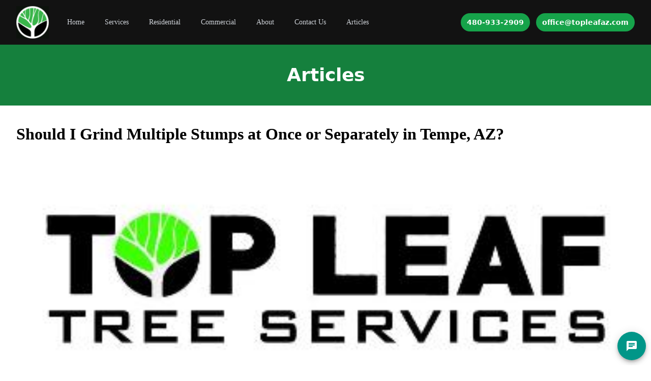

--- FILE ---
content_type: text/css
request_url: https://topleafaz.com/Top-Leaf-Tree-Service.css?v=1671211356
body_size: -226
content:
*{}
p{}

--- FILE ---
content_type: text/javascript
request_url: https://topleafaz.com/files/tailwind.js
body_size: 104413
content:
(()=>{var Pw=Object.create;var ii=Object.defineProperty;var Dw=Object.getOwnPropertyDescriptor;var qw=Object.getOwnPropertyNames;var Iw=Object.getPrototypeOf,Rw=Object.prototype.hasOwnProperty;var Ml=r=>ii(r,"__esModule",{value:!0});var Fn=r=>{if(typeof require!="undefined")return require(r);throw new Error('Dynamic require of "'+r+'" is not supported')};var A=(r,e)=>()=>(r&&(e=r(r=0)),e);var v=(r,e)=>()=>(e||r((e={exports:{}}).exports,e),e.exports),Ce=(r,e)=>{Ml(r);for(var t in e)ii(r,t,{get:e[t],enumerable:!0})},Mw=(r,e,t)=>{if(e&&typeof e=="object"||typeof e=="function")for(let i of qw(e))!Rw.call(r,i)&&i!=="default"&&ii(r,i,{get:()=>e[i],enumerable:!(t=Dw(e,i))||t.enumerable});return r},J=r=>Mw(Ml(ii(r!=null?Pw(Iw(r)):{},"default",r&&r.__esModule&&"default"in r?{get:()=>r.default,enumerable:!0}:{value:r,enumerable:!0})),r);var m,l=A(()=>{m={platform:"",env:{},versions:{node:"14.17.6"}}});var Fw,ae,Ge=A(()=>{l();Fw=0,ae={readFileSync:r=>self[r]||"",statSync:()=>({mtimeMs:Fw++})}});var Nn=v((kO,Nl)=>{l();"use strict";var Fl=class{constructor(e={}){if(!(e.maxSize&&e.maxSize>0))throw new TypeError("`maxSize` must be a number greater than 0");this.maxSize=e.maxSize,this.onEviction=e.onEviction,this.cache=new Map,this.oldCache=new Map,this._size=0}_set(e,t){if(this.cache.set(e,t),this._size++,this._size>=this.maxSize){if(this._size=0,typeof this.onEviction=="function")for(let[i,n]of this.oldCache.entries())this.onEviction(i,n);this.oldCache=this.cache,this.cache=new Map}}get(e){if(this.cache.has(e))return this.cache.get(e);if(this.oldCache.has(e)){let t=this.oldCache.get(e);return this.oldCache.delete(e),this._set(e,t),t}}set(e,t){return this.cache.has(e)?this.cache.set(e,t):this._set(e,t),this}has(e){return this.cache.has(e)||this.oldCache.has(e)}peek(e){if(this.cache.has(e))return this.cache.get(e);if(this.oldCache.has(e))return this.oldCache.get(e)}delete(e){let t=this.cache.delete(e);return t&&this._size--,this.oldCache.delete(e)||t}clear(){this.cache.clear(),this.oldCache.clear(),this._size=0}*keys(){for(let[e]of this)yield e}*values(){for(let[,e]of this)yield e}*[Symbol.iterator](){for(let e of this.cache)yield e;for(let e of this.oldCache){let[t]=e;this.cache.has(t)||(yield e)}}get size(){let e=0;for(let t of this.oldCache.keys())this.cache.has(t)||e++;return Math.min(this._size+e,this.maxSize)}};Nl.exports=Fl});var Ll,Bl=A(()=>{l();Ll=r=>r&&r._hash});function ni(r){return Ll(r,{ignoreUnknown:!0})}var $l=A(()=>{l();Bl()});var zl={};Ce(zl,{default:()=>ie});var ie,lt=A(()=>{l();ie={resolve:r=>r,extname:r=>"."+r.split(".").pop()}});var yt,si=A(()=>{l();yt={}});function jl(r){let e=ae.readFileSync(r,"utf-8"),t=yt(e);return{file:r,requires:t}}function Ln(r){let t=[jl(r)];for(let i of t)i.requires.filter(n=>n.startsWith("./")||n.startsWith("../")).forEach(n=>{try{let s=ie.dirname(i.file),a=yt.sync(n,{basedir:s}),o=jl(a);t.push(o)}catch(s){}});return t}var Vl=A(()=>{l();Ge();lt();si();si()});function ut(r){if(r=`${r}`,r==="0")return"0";if(/^[+-]?(\d+|\d*\.\d+)(e[+-]?\d+)?(%|\w+)?$/.test(r))return r.replace(/^[+-]?/,t=>t==="-"?"":"-");let e=["var","calc","min","max","clamp"];for(let t of e)if(r.includes(`${t}(`))return`calc(${r} * -1)`}var ai=A(()=>{l()});var Ul,Wl=A(()=>{l();Ul=["preflight","container","accessibility","pointerEvents","visibility","position","inset","isolation","zIndex","order","gridColumn","gridColumnStart","gridColumnEnd","gridRow","gridRowStart","gridRowEnd","float","clear","margin","boxSizing","display","aspectRatio","height","maxHeight","minHeight","width","minWidth","maxWidth","flex","flexShrink","flexGrow","flexBasis","tableLayout","borderCollapse","borderSpacing","transformOrigin","translate","rotate","skew","scale","transform","animation","cursor","touchAction","userSelect","resize","scrollSnapType","scrollSnapAlign","scrollSnapStop","scrollMargin","scrollPadding","listStylePosition","listStyleType","appearance","columns","breakBefore","breakInside","breakAfter","gridAutoColumns","gridAutoFlow","gridAutoRows","gridTemplateColumns","gridTemplateRows","flexDirection","flexWrap","placeContent","placeItems","alignContent","alignItems","justifyContent","justifyItems","gap","space","divideWidth","divideStyle","divideColor","divideOpacity","placeSelf","alignSelf","justifySelf","overflow","overscrollBehavior","scrollBehavior","textOverflow","whitespace","wordBreak","borderRadius","borderWidth","borderStyle","borderColor","borderOpacity","backgroundColor","backgroundOpacity","backgroundImage","gradientColorStops","boxDecorationBreak","backgroundSize","backgroundAttachment","backgroundClip","backgroundPosition","backgroundRepeat","backgroundOrigin","fill","stroke","strokeWidth","objectFit","objectPosition","padding","textAlign","textIndent","verticalAlign","fontFamily","fontSize","fontWeight","textTransform","fontStyle","fontVariantNumeric","lineHeight","letterSpacing","textColor","textOpacity","textDecoration","textDecorationColor","textDecorationStyle","textDecorationThickness","textUnderlineOffset","fontSmoothing","placeholderColor","placeholderOpacity","caretColor","accentColor","opacity","backgroundBlendMode","mixBlendMode","boxShadow","boxShadowColor","outlineStyle","outlineWidth","outlineOffset","outlineColor","ringWidth","ringColor","ringOpacity","ringOffsetWidth","ringOffsetColor","blur","brightness","contrast","dropShadow","grayscale","hueRotate","invert","saturate","sepia","filter","backdropBlur","backdropBrightness","backdropContrast","backdropGrayscale","backdropHueRotate","backdropInvert","backdropOpacity","backdropSaturate","backdropSepia","backdropFilter","transitionProperty","transitionDelay","transitionDuration","transitionTimingFunction","willChange","content"]});function Gl(r,e){return r===void 0?e:Array.isArray(r)?r:[...new Set(e.filter(i=>r!==!1&&r[i]!==!1).concat(Object.keys(r).filter(i=>r[i]!==!1)))]}var Hl=A(()=>{l()});var Zt=v((MO,Yl)=>{l();Yl.exports={content:[],presets:[],darkMode:"media",theme:{screens:{sm:"640px",md:"768px",lg:"1024px",xl:"1280px","2xl":"1536px"},supports:{},colors:({colors:r})=>({inherit:r.inherit,current:r.current,transparent:r.transparent,black:r.black,white:r.white,slate:r.slate,gray:r.gray,zinc:r.zinc,neutral:r.neutral,stone:r.stone,red:r.red,orange:r.orange,amber:r.amber,yellow:r.yellow,lime:r.lime,green:r.green,emerald:r.emerald,teal:r.teal,cyan:r.cyan,sky:r.sky,blue:r.blue,indigo:r.indigo,violet:r.violet,purple:r.purple,fuchsia:r.fuchsia,pink:r.pink,rose:r.rose}),columns:{auto:"auto",1:"1",2:"2",3:"3",4:"4",5:"5",6:"6",7:"7",8:"8",9:"9",10:"10",11:"11",12:"12","3xs":"16rem","2xs":"18rem",xs:"20rem",sm:"24rem",md:"28rem",lg:"32rem",xl:"36rem","2xl":"42rem","3xl":"48rem","4xl":"56rem","5xl":"64rem","6xl":"72rem","7xl":"80rem"},spacing:{px:"1px",0:"0px",.5:"0.125rem",1:"0.25rem",1.5:"0.375rem",2:"0.5rem",2.5:"0.625rem",3:"0.75rem",3.5:"0.875rem",4:"1rem",5:"1.25rem",6:"1.5rem",7:"1.75rem",8:"2rem",9:"2.25rem",10:"2.5rem",11:"2.75rem",12:"3rem",14:"3.5rem",16:"4rem",20:"5rem",24:"6rem",28:"7rem",32:"8rem",36:"9rem",40:"10rem",44:"11rem",48:"12rem",52:"13rem",56:"14rem",60:"15rem",64:"16rem",72:"18rem",80:"20rem",96:"24rem"},animation:{none:"none",spin:"spin 1s linear infinite",ping:"ping 1s cubic-bezier(0, 0, 0.2, 1) infinite",pulse:"pulse 2s cubic-bezier(0.4, 0, 0.6, 1) infinite",bounce:"bounce 1s infinite"},aria:{checked:'checked="true"',disabled:'disabled="true"',expanded:'expanded="true"',hidden:'hidden="true"',pressed:'pressed="true"',readonly:'readonly="true"',required:'required="true"',selected:'selected="true"'},aspectRatio:{auto:"auto",square:"1 / 1",video:"16 / 9"},backdropBlur:({theme:r})=>r("blur"),backdropBrightness:({theme:r})=>r("brightness"),backdropContrast:({theme:r})=>r("contrast"),backdropGrayscale:({theme:r})=>r("grayscale"),backdropHueRotate:({theme:r})=>r("hueRotate"),backdropInvert:({theme:r})=>r("invert"),backdropOpacity:({theme:r})=>r("opacity"),backdropSaturate:({theme:r})=>r("saturate"),backdropSepia:({theme:r})=>r("sepia"),backgroundColor:({theme:r})=>r("colors"),backgroundImage:{none:"none","gradient-to-t":"linear-gradient(to top, var(--tw-gradient-stops))","gradient-to-tr":"linear-gradient(to top right, var(--tw-gradient-stops))","gradient-to-r":"linear-gradient(to right, var(--tw-gradient-stops))","gradient-to-br":"linear-gradient(to bottom right, var(--tw-gradient-stops))","gradient-to-b":"linear-gradient(to bottom, var(--tw-gradient-stops))","gradient-to-bl":"linear-gradient(to bottom left, var(--tw-gradient-stops))","gradient-to-l":"linear-gradient(to left, var(--tw-gradient-stops))","gradient-to-tl":"linear-gradient(to top left, var(--tw-gradient-stops))"},backgroundOpacity:({theme:r})=>r("opacity"),backgroundPosition:{bottom:"bottom",center:"center",left:"left","left-bottom":"left bottom","left-top":"left top",right:"right","right-bottom":"right bottom","right-top":"right top",top:"top"},backgroundSize:{auto:"auto",cover:"cover",contain:"contain"},blur:{0:"0",none:"0",sm:"4px",DEFAULT:"8px",md:"12px",lg:"16px",xl:"24px","2xl":"40px","3xl":"64px"},brightness:{0:"0",50:".5",75:".75",90:".9",95:".95",100:"1",105:"1.05",110:"1.1",125:"1.25",150:"1.5",200:"2"},borderColor:({theme:r})=>({...r("colors"),DEFAULT:r("colors.gray.200","currentColor")}),borderOpacity:({theme:r})=>r("opacity"),borderRadius:{none:"0px",sm:"0.125rem",DEFAULT:"0.25rem",md:"0.375rem",lg:"0.5rem",xl:"0.75rem","2xl":"1rem","3xl":"1.5rem",full:"9999px"},borderSpacing:({theme:r})=>({...r("spacing")}),borderWidth:{DEFAULT:"1px",0:"0px",2:"2px",4:"4px",8:"8px"},boxShadow:{sm:"0 1px 2px 0 rgb(0 0 0 / 0.05)",DEFAULT:"0 1px 3px 0 rgb(0 0 0 / 0.1), 0 1px 2px -1px rgb(0 0 0 / 0.1)",md:"0 4px 6px -1px rgb(0 0 0 / 0.1), 0 2px 4px -2px rgb(0 0 0 / 0.1)",lg:"0 10px 15px -3px rgb(0 0 0 / 0.1), 0 4px 6px -4px rgb(0 0 0 / 0.1)",xl:"0 20px 25px -5px rgb(0 0 0 / 0.1), 0 8px 10px -6px rgb(0 0 0 / 0.1)","2xl":"0 25px 50px -12px rgb(0 0 0 / 0.25)",inner:"inset 0 2px 4px 0 rgb(0 0 0 / 0.05)",none:"none"},boxShadowColor:({theme:r})=>r("colors"),caretColor:({theme:r})=>r("colors"),accentColor:({theme:r})=>({...r("colors"),auto:"auto"}),contrast:{0:"0",50:".5",75:".75",100:"1",125:"1.25",150:"1.5",200:"2"},container:{},content:{none:"none"},cursor:{auto:"auto",default:"default",pointer:"pointer",wait:"wait",text:"text",move:"move",help:"help","not-allowed":"not-allowed",none:"none","context-menu":"context-menu",progress:"progress",cell:"cell",crosshair:"crosshair","vertical-text":"vertical-text",alias:"alias",copy:"copy","no-drop":"no-drop",grab:"grab",grabbing:"grabbing","all-scroll":"all-scroll","col-resize":"col-resize","row-resize":"row-resize","n-resize":"n-resize","e-resize":"e-resize","s-resize":"s-resize","w-resize":"w-resize","ne-resize":"ne-resize","nw-resize":"nw-resize","se-resize":"se-resize","sw-resize":"sw-resize","ew-resize":"ew-resize","ns-resize":"ns-resize","nesw-resize":"nesw-resize","nwse-resize":"nwse-resize","zoom-in":"zoom-in","zoom-out":"zoom-out"},divideColor:({theme:r})=>r("borderColor"),divideOpacity:({theme:r})=>r("borderOpacity"),divideWidth:({theme:r})=>r("borderWidth"),dropShadow:{sm:"0 1px 1px rgb(0 0 0 / 0.05)",DEFAULT:["0 1px 2px rgb(0 0 0 / 0.1)","0 1px 1px rgb(0 0 0 / 0.06)"],md:["0 4px 3px rgb(0 0 0 / 0.07)","0 2px 2px rgb(0 0 0 / 0.06)"],lg:["0 10px 8px rgb(0 0 0 / 0.04)","0 4px 3px rgb(0 0 0 / 0.1)"],xl:["0 20px 13px rgb(0 0 0 / 0.03)","0 8px 5px rgb(0 0 0 / 0.08)"],"2xl":"0 25px 25px rgb(0 0 0 / 0.15)",none:"0 0 #0000"},fill:({theme:r})=>({none:"none",...r("colors")}),grayscale:{0:"0",DEFAULT:"100%"},hueRotate:{0:"0deg",15:"15deg",30:"30deg",60:"60deg",90:"90deg",180:"180deg"},invert:{0:"0",DEFAULT:"100%"},flex:{1:"1 1 0%",auto:"1 1 auto",initial:"0 1 auto",none:"none"},flexBasis:({theme:r})=>({auto:"auto",...r("spacing"),"1/2":"50%","1/3":"33.333333%","2/3":"66.666667%","1/4":"25%","2/4":"50%","3/4":"75%","1/5":"20%","2/5":"40%","3/5":"60%","4/5":"80%","1/6":"16.666667%","2/6":"33.333333%","3/6":"50%","4/6":"66.666667%","5/6":"83.333333%","1/12":"8.333333%","2/12":"16.666667%","3/12":"25%","4/12":"33.333333%","5/12":"41.666667%","6/12":"50%","7/12":"58.333333%","8/12":"66.666667%","9/12":"75%","10/12":"83.333333%","11/12":"91.666667%",full:"100%"}),flexGrow:{0:"0",DEFAULT:"1"},flexShrink:{0:"0",DEFAULT:"1"},fontFamily:{sans:["ui-sans-serif","system-ui","-apple-system","BlinkMacSystemFont",'"Segoe UI"',"Roboto",'"Helvetica Neue"',"Arial",'"Noto Sans"',"sans-serif",'"Apple Color Emoji"','"Segoe UI Emoji"','"Segoe UI Symbol"','"Noto Color Emoji"'],serif:["ui-serif","Georgia","Cambria",'"Times New Roman"',"Times","serif"],mono:["ui-monospace","SFMono-Regular","Menlo","Monaco","Consolas",'"Liberation Mono"','"Courier New"',"monospace"]},fontSize:{xs:["0.75rem",{lineHeight:"1rem"}],sm:["0.875rem",{lineHeight:"1.25rem"}],base:["1rem",{lineHeight:"1.5rem"}],lg:["1.125rem",{lineHeight:"1.75rem"}],xl:["1.25rem",{lineHeight:"1.75rem"}],"2xl":["1.5rem",{lineHeight:"2rem"}],"3xl":["1.875rem",{lineHeight:"2.25rem"}],"4xl":["2.25rem",{lineHeight:"2.5rem"}],"5xl":["3rem",{lineHeight:"1"}],"6xl":["3.75rem",{lineHeight:"1"}],"7xl":["4.5rem",{lineHeight:"1"}],"8xl":["6rem",{lineHeight:"1"}],"9xl":["8rem",{lineHeight:"1"}]},fontWeight:{thin:"100",extralight:"200",light:"300",normal:"400",medium:"500",semibold:"600",bold:"700",extrabold:"800",black:"900"},gap:({theme:r})=>r("spacing"),gradientColorStops:({theme:r})=>r("colors"),gridAutoColumns:{auto:"auto",min:"min-content",max:"max-content",fr:"minmax(0, 1fr)"},gridAutoRows:{auto:"auto",min:"min-content",max:"max-content",fr:"minmax(0, 1fr)"},gridColumn:{auto:"auto","span-1":"span 1 / span 1","span-2":"span 2 / span 2","span-3":"span 3 / span 3","span-4":"span 4 / span 4","span-5":"span 5 / span 5","span-6":"span 6 / span 6","span-7":"span 7 / span 7","span-8":"span 8 / span 8","span-9":"span 9 / span 9","span-10":"span 10 / span 10","span-11":"span 11 / span 11","span-12":"span 12 / span 12","span-full":"1 / -1"},gridColumnEnd:{auto:"auto",1:"1",2:"2",3:"3",4:"4",5:"5",6:"6",7:"7",8:"8",9:"9",10:"10",11:"11",12:"12",13:"13"},gridColumnStart:{auto:"auto",1:"1",2:"2",3:"3",4:"4",5:"5",6:"6",7:"7",8:"8",9:"9",10:"10",11:"11",12:"12",13:"13"},gridRow:{auto:"auto","span-1":"span 1 / span 1","span-2":"span 2 / span 2","span-3":"span 3 / span 3","span-4":"span 4 / span 4","span-5":"span 5 / span 5","span-6":"span 6 / span 6","span-full":"1 / -1"},gridRowStart:{auto:"auto",1:"1",2:"2",3:"3",4:"4",5:"5",6:"6",7:"7"},gridRowEnd:{auto:"auto",1:"1",2:"2",3:"3",4:"4",5:"5",6:"6",7:"7"},gridTemplateColumns:{none:"none",1:"repeat(1, minmax(0, 1fr))",2:"repeat(2, minmax(0, 1fr))",3:"repeat(3, minmax(0, 1fr))",4:"repeat(4, minmax(0, 1fr))",5:"repeat(5, minmax(0, 1fr))",6:"repeat(6, minmax(0, 1fr))",7:"repeat(7, minmax(0, 1fr))",8:"repeat(8, minmax(0, 1fr))",9:"repeat(9, minmax(0, 1fr))",10:"repeat(10, minmax(0, 1fr))",11:"repeat(11, minmax(0, 1fr))",12:"repeat(12, minmax(0, 1fr))"},gridTemplateRows:{none:"none",1:"repeat(1, minmax(0, 1fr))",2:"repeat(2, minmax(0, 1fr))",3:"repeat(3, minmax(0, 1fr))",4:"repeat(4, minmax(0, 1fr))",5:"repeat(5, minmax(0, 1fr))",6:"repeat(6, minmax(0, 1fr))"},height:({theme:r})=>({auto:"auto",...r("spacing"),"1/2":"50%","1/3":"33.333333%","2/3":"66.666667%","1/4":"25%","2/4":"50%","3/4":"75%","1/5":"20%","2/5":"40%","3/5":"60%","4/5":"80%","1/6":"16.666667%","2/6":"33.333333%","3/6":"50%","4/6":"66.666667%","5/6":"83.333333%",full:"100%",screen:"100vh",min:"min-content",max:"max-content",fit:"fit-content"}),inset:({theme:r})=>({auto:"auto",...r("spacing"),"1/2":"50%","1/3":"33.333333%","2/3":"66.666667%","1/4":"25%","2/4":"50%","3/4":"75%",full:"100%"}),keyframes:{spin:{to:{transform:"rotate(360deg)"}},ping:{"75%, 100%":{transform:"scale(2)",opacity:"0"}},pulse:{"50%":{opacity:".5"}},bounce:{"0%, 100%":{transform:"translateY(-25%)",animationTimingFunction:"cubic-bezier(0.8,0,1,1)"},"50%":{transform:"none",animationTimingFunction:"cubic-bezier(0,0,0.2,1)"}}},letterSpacing:{tighter:"-0.05em",tight:"-0.025em",normal:"0em",wide:"0.025em",wider:"0.05em",widest:"0.1em"},lineHeight:{none:"1",tight:"1.25",snug:"1.375",normal:"1.5",relaxed:"1.625",loose:"2",3:".75rem",4:"1rem",5:"1.25rem",6:"1.5rem",7:"1.75rem",8:"2rem",9:"2.25rem",10:"2.5rem"},listStyleType:{none:"none",disc:"disc",decimal:"decimal"},margin:({theme:r})=>({auto:"auto",...r("spacing")}),maxHeight:({theme:r})=>({...r("spacing"),full:"100%",screen:"100vh",min:"min-content",max:"max-content",fit:"fit-content"}),maxWidth:({theme:r,breakpoints:e})=>({none:"none",0:"0rem",xs:"20rem",sm:"24rem",md:"28rem",lg:"32rem",xl:"36rem","2xl":"42rem","3xl":"48rem","4xl":"56rem","5xl":"64rem","6xl":"72rem","7xl":"80rem",full:"100%",min:"min-content",max:"max-content",fit:"fit-content",prose:"65ch",...e(r("screens"))}),minHeight:{0:"0px",full:"100%",screen:"100vh",min:"min-content",max:"max-content",fit:"fit-content"},minWidth:{0:"0px",full:"100%",min:"min-content",max:"max-content",fit:"fit-content"},objectPosition:{bottom:"bottom",center:"center",left:"left","left-bottom":"left bottom","left-top":"left top",right:"right","right-bottom":"right bottom","right-top":"right top",top:"top"},opacity:{0:"0",5:"0.05",10:"0.1",20:"0.2",25:"0.25",30:"0.3",40:"0.4",50:"0.5",60:"0.6",70:"0.7",75:"0.75",80:"0.8",90:"0.9",95:"0.95",100:"1"},order:{first:"-9999",last:"9999",none:"0",1:"1",2:"2",3:"3",4:"4",5:"5",6:"6",7:"7",8:"8",9:"9",10:"10",11:"11",12:"12"},padding:({theme:r})=>r("spacing"),placeholderColor:({theme:r})=>r("colors"),placeholderOpacity:({theme:r})=>r("opacity"),outlineColor:({theme:r})=>r("colors"),outlineOffset:{0:"0px",1:"1px",2:"2px",4:"4px",8:"8px"},outlineWidth:{0:"0px",1:"1px",2:"2px",4:"4px",8:"8px"},ringColor:({theme:r})=>({DEFAULT:r("colors.blue.500","#3b82f6"),...r("colors")}),ringOffsetColor:({theme:r})=>r("colors"),ringOffsetWidth:{0:"0px",1:"1px",2:"2px",4:"4px",8:"8px"},ringOpacity:({theme:r})=>({DEFAULT:"0.5",...r("opacity")}),ringWidth:{DEFAULT:"3px",0:"0px",1:"1px",2:"2px",4:"4px",8:"8px"},rotate:{0:"0deg",1:"1deg",2:"2deg",3:"3deg",6:"6deg",12:"12deg",45:"45deg",90:"90deg",180:"180deg"},saturate:{0:"0",50:".5",100:"1",150:"1.5",200:"2"},scale:{0:"0",50:".5",75:".75",90:".9",95:".95",100:"1",105:"1.05",110:"1.1",125:"1.25",150:"1.5"},scrollMargin:({theme:r})=>({...r("spacing")}),scrollPadding:({theme:r})=>r("spacing"),sepia:{0:"0",DEFAULT:"100%"},skew:{0:"0deg",1:"1deg",2:"2deg",3:"3deg",6:"6deg",12:"12deg"},space:({theme:r})=>({...r("spacing")}),stroke:({theme:r})=>({none:"none",...r("colors")}),strokeWidth:{0:"0",1:"1",2:"2"},textColor:({theme:r})=>r("colors"),textDecorationColor:({theme:r})=>r("colors"),textDecorationThickness:{auto:"auto","from-font":"from-font",0:"0px",1:"1px",2:"2px",4:"4px",8:"8px"},textUnderlineOffset:{auto:"auto",0:"0px",1:"1px",2:"2px",4:"4px",8:"8px"},textIndent:({theme:r})=>({...r("spacing")}),textOpacity:({theme:r})=>r("opacity"),transformOrigin:{center:"center",top:"top","top-right":"top right",right:"right","bottom-right":"bottom right",bottom:"bottom","bottom-left":"bottom left",left:"left","top-left":"top left"},transitionDelay:{75:"75ms",100:"100ms",150:"150ms",200:"200ms",300:"300ms",500:"500ms",700:"700ms",1e3:"1000ms"},transitionDuration:{DEFAULT:"150ms",75:"75ms",100:"100ms",150:"150ms",200:"200ms",300:"300ms",500:"500ms",700:"700ms",1e3:"1000ms"},transitionProperty:{none:"none",all:"all",DEFAULT:"color, background-color, border-color, text-decoration-color, fill, stroke, opacity, box-shadow, transform, filter, backdrop-filter",colors:"color, background-color, border-color, text-decoration-color, fill, stroke",opacity:"opacity",shadow:"box-shadow",transform:"transform"},transitionTimingFunction:{DEFAULT:"cubic-bezier(0.4, 0, 0.2, 1)",linear:"linear",in:"cubic-bezier(0.4, 0, 1, 1)",out:"cubic-bezier(0, 0, 0.2, 1)","in-out":"cubic-bezier(0.4, 0, 0.2, 1)"},translate:({theme:r})=>({...r("spacing"),"1/2":"50%","1/3":"33.333333%","2/3":"66.666667%","1/4":"25%","2/4":"50%","3/4":"75%",full:"100%"}),width:({theme:r})=>({auto:"auto",...r("spacing"),"1/2":"50%","1/3":"33.333333%","2/3":"66.666667%","1/4":"25%","2/4":"50%","3/4":"75%","1/5":"20%","2/5":"40%","3/5":"60%","4/5":"80%","1/6":"16.666667%","2/6":"33.333333%","3/6":"50%","4/6":"66.666667%","5/6":"83.333333%","1/12":"8.333333%","2/12":"16.666667%","3/12":"25%","4/12":"33.333333%","5/12":"41.666667%","6/12":"50%","7/12":"58.333333%","8/12":"66.666667%","9/12":"75%","10/12":"83.333333%","11/12":"91.666667%",full:"100%",screen:"100vw",min:"min-content",max:"max-content",fit:"fit-content"}),willChange:{auto:"auto",scroll:"scroll-position",contents:"contents",transform:"transform"},zIndex:{auto:"auto",0:"0",10:"10",20:"20",30:"30",40:"40",50:"50"}},variantOrder:["first","last","odd","even","visited","checked","empty","read-only","group-hover","group-focus","focus-within","hover","focus","focus-visible","active","disabled"],plugins:[]}});var Ql={};Ce(Ql,{default:()=>_e});var _e,oi=A(()=>{l();_e=new Proxy({},{get:()=>String})});function Bn(r,e,t){typeof m!="undefined"&&m.env.JEST_WORKER_ID||t&&Jl.has(t)||(t&&Jl.add(t),console.warn(""),e.forEach(i=>console.warn(r,"-",i)))}function $n(r){return _e.dim(r)}var Jl,N,Ae=A(()=>{l();oi();Jl=new Set;N={info(r,e){Bn(_e.bold(_e.cyan("info")),...Array.isArray(r)?[r]:[e,r])},warn(r,e){Bn(_e.bold(_e.yellow("warn")),...Array.isArray(r)?[r]:[e,r])},risk(r,e){Bn(_e.bold(_e.magenta("risk")),...Array.isArray(r)?[r]:[e,r])}}});var Xl={};Ce(Xl,{default:()=>zn});function er({version:r,from:e,to:t}){N.warn(`${e}-color-renamed`,[`As of Tailwind CSS ${r}, \`${e}\` has been renamed to \`${t}\`.`,"Update your configuration file to silence this warning."])}var zn,jn=A(()=>{l();Ae();zn={inherit:"inherit",current:"currentColor",transparent:"transparent",black:"#000",white:"#fff",slate:{50:"#f8fafc",100:"#f1f5f9",200:"#e2e8f0",300:"#cbd5e1",400:"#94a3b8",500:"#64748b",600:"#475569",700:"#334155",800:"#1e293b",900:"#0f172a"},gray:{50:"#f9fafb",100:"#f3f4f6",200:"#e5e7eb",300:"#d1d5db",400:"#9ca3af",500:"#6b7280",600:"#4b5563",700:"#374151",800:"#1f2937",900:"#111827"},zinc:{50:"#fafafa",100:"#f4f4f5",200:"#e4e4e7",300:"#d4d4d8",400:"#a1a1aa",500:"#71717a",600:"#52525b",700:"#3f3f46",800:"#27272a",900:"#18181b"},neutral:{50:"#fafafa",100:"#f5f5f5",200:"#e5e5e5",300:"#d4d4d4",400:"#a3a3a3",500:"#737373",600:"#525252",700:"#404040",800:"#262626",900:"#171717"},stone:{50:"#fafaf9",100:"#f5f5f4",200:"#e7e5e4",300:"#d6d3d1",400:"#a8a29e",500:"#78716c",600:"#57534e",700:"#44403c",800:"#292524",900:"#1c1917"},red:{50:"#fef2f2",100:"#fee2e2",200:"#fecaca",300:"#fca5a5",400:"#f87171",500:"#ef4444",600:"#dc2626",700:"#b91c1c",800:"#991b1b",900:"#7f1d1d"},orange:{50:"#fff7ed",100:"#ffedd5",200:"#fed7aa",300:"#fdba74",400:"#fb923c",500:"#f97316",600:"#ea580c",700:"#c2410c",800:"#9a3412",900:"#7c2d12"},amber:{50:"#fffbeb",100:"#fef3c7",200:"#fde68a",300:"#fcd34d",400:"#fbbf24",500:"#f59e0b",600:"#d97706",700:"#b45309",800:"#92400e",900:"#78350f"},yellow:{50:"#fefce8",100:"#fef9c3",200:"#fef08a",300:"#fde047",400:"#facc15",500:"#eab308",600:"#ca8a04",700:"#a16207",800:"#854d0e",900:"#713f12"},lime:{50:"#f7fee7",100:"#ecfccb",200:"#d9f99d",300:"#bef264",400:"#a3e635",500:"#84cc16",600:"#65a30d",700:"#4d7c0f",800:"#3f6212",900:"#365314"},green:{50:"#f0fdf4",100:"#dcfce7",200:"#bbf7d0",300:"#86efac",400:"#4ade80",500:"#22c55e",600:"#16a34a",700:"#15803d",800:"#166534",900:"#14532d"},emerald:{50:"#ecfdf5",100:"#d1fae5",200:"#a7f3d0",300:"#6ee7b7",400:"#34d399",500:"#10b981",600:"#059669",700:"#047857",800:"#065f46",900:"#064e3b"},teal:{50:"#f0fdfa",100:"#ccfbf1",200:"#99f6e4",300:"#5eead4",400:"#2dd4bf",500:"#14b8a6",600:"#0d9488",700:"#0f766e",800:"#115e59",900:"#134e4a"},cyan:{50:"#ecfeff",100:"#cffafe",200:"#a5f3fc",300:"#67e8f9",400:"#22d3ee",500:"#06b6d4",600:"#0891b2",700:"#0e7490",800:"#155e75",900:"#164e63"},sky:{50:"#f0f9ff",100:"#e0f2fe",200:"#bae6fd",300:"#7dd3fc",400:"#38bdf8",500:"#0ea5e9",600:"#0284c7",700:"#0369a1",800:"#075985",900:"#0c4a6e"},blue:{50:"#eff6ff",100:"#dbeafe",200:"#bfdbfe",300:"#93c5fd",400:"#60a5fa",500:"#3b82f6",600:"#2563eb",700:"#1d4ed8",800:"#1e40af",900:"#1e3a8a"},indigo:{50:"#eef2ff",100:"#e0e7ff",200:"#c7d2fe",300:"#a5b4fc",400:"#818cf8",500:"#6366f1",600:"#4f46e5",700:"#4338ca",800:"#3730a3",900:"#312e81"},violet:{50:"#f5f3ff",100:"#ede9fe",200:"#ddd6fe",300:"#c4b5fd",400:"#a78bfa",500:"#8b5cf6",600:"#7c3aed",700:"#6d28d9",800:"#5b21b6",900:"#4c1d95"},purple:{50:"#faf5ff",100:"#f3e8ff",200:"#e9d5ff",300:"#d8b4fe",400:"#c084fc",500:"#a855f7",600:"#9333ea",700:"#7e22ce",800:"#6b21a8",900:"#581c87"},fuchsia:{50:"#fdf4ff",100:"#fae8ff",200:"#f5d0fe",300:"#f0abfc",400:"#e879f9",500:"#d946ef",600:"#c026d3",700:"#a21caf",800:"#86198f",900:"#701a75"},pink:{50:"#fdf2f8",100:"#fce7f3",200:"#fbcfe8",300:"#f9a8d4",400:"#f472b6",500:"#ec4899",600:"#db2777",700:"#be185d",800:"#9d174d",900:"#831843"},rose:{50:"#fff1f2",100:"#ffe4e6",200:"#fecdd3",300:"#fda4af",400:"#fb7185",500:"#f43f5e",600:"#e11d48",700:"#be123c",800:"#9f1239",900:"#881337"},get lightBlue(){return er({version:"v2.2",from:"lightBlue",to:"sky"}),this.sky},get warmGray(){return er({version:"v3.0",from:"warmGray",to:"stone"}),this.stone},get trueGray(){return er({version:"v3.0",from:"trueGray",to:"neutral"}),this.neutral},get coolGray(){return er({version:"v3.0",from:"coolGray",to:"gray"}),this.gray},get blueGray(){return er({version:"v3.0",from:"blueGray",to:"slate"}),this.slate}}});function Vn(r,...e){for(let t of e){for(let i in t)r?.hasOwnProperty?.(i)||(r[i]=t[i]);for(let i of Object.getOwnPropertySymbols(t))r?.hasOwnProperty?.(i)||(r[i]=t[i])}return r}var Kl=A(()=>{l()});function He(r){if(Array.isArray(r))return r;let e=r.split("[").length-1,t=r.split("]").length-1;if(e!==t)throw new Error(`Path is invalid. Has unbalanced brackets: ${r}`);return r.split(/\.(?![^\[]*\])|[\[\]]/g).filter(Boolean)}var li=A(()=>{l()});function Zl(r){(()=>{if(r.purge||!r.content||!Array.isArray(r.content)&&!(typeof r.content=="object"&&r.content!==null))return!1;if(Array.isArray(r.content))return r.content.every(t=>typeof t=="string"?!0:!(typeof t?.raw!="string"||t?.extension&&typeof t?.extension!="string"));if(typeof r.content=="object"&&r.content!==null){if(Object.keys(r.content).some(t=>!["files","relative","extract","transform"].includes(t)))return!1;if(Array.isArray(r.content.files)){if(!r.content.files.every(t=>typeof t=="string"?!0:!(typeof t?.raw!="string"||t?.extension&&typeof t?.extension!="string")))return!1;if(typeof r.content.extract=="object"){for(let t of Object.values(r.content.extract))if(typeof t!="function")return!1}else if(!(r.content.extract===void 0||typeof r.content.extract=="function"))return!1;if(typeof r.content.transform=="object"){for(let t of Object.values(r.content.transform))if(typeof t!="function")return!1}else if(!(r.content.transform===void 0||typeof r.content.transform=="function"))return!1;if(typeof r.content.relative!="boolean"&&typeof r.content.relative!="undefined")return!1}return!0}return!1})()||N.warn("purge-deprecation",["The `purge`/`content` options have changed in Tailwind CSS v3.0.","Update your configuration file to eliminate this warning.","https://tailwindcss.com/docs/upgrade-guide#configure-content-sources"]),r.safelist=(()=>{let{content:t,purge:i,safelist:n}=r;return Array.isArray(n)?n:Array.isArray(t?.safelist)?t.safelist:Array.isArray(i?.safelist)?i.safelist:Array.isArray(i?.options?.safelist)?i.options.safelist:[]})(),r.blocklist=(()=>{let{blocklist:t}=r;if(Array.isArray(t)){if(t.every(i=>typeof i=="string"))return t;N.warn("blocklist-invalid",["The `blocklist` option must be an array of strings.","https://tailwindcss.com/docs/content-configuration#discarding-classes"])}return[]})(),typeof r.prefix=="function"?(N.warn("prefix-function",["As of Tailwind CSS v3.0, `prefix` cannot be a function.","Update `prefix` in your configuration to be a string to eliminate this warning.","https://tailwindcss.com/docs/upgrade-guide#prefix-cannot-be-a-function"]),r.prefix=""):r.prefix=r.prefix??"",r.content={relative:(()=>{let{content:t}=r;return t?.relative?t.relative:r.future?.relativeContentPathsByDefault??!1})(),files:(()=>{let{content:t,purge:i}=r;return Array.isArray(i)?i:Array.isArray(i?.content)?i.content:Array.isArray(t)?t:Array.isArray(t?.content)?t.content:Array.isArray(t?.files)?t.files:[]})(),extract:(()=>{let t=(()=>r.purge?.extract?r.purge.extract:r.content?.extract?r.content.extract:r.purge?.extract?.DEFAULT?r.purge.extract.DEFAULT:r.content?.extract?.DEFAULT?r.content.extract.DEFAULT:r.purge?.options?.extractors?r.purge.options.extractors:r.content?.options?.extractors?r.content.options.extractors:{})(),i={},n=(()=>{if(r.purge?.options?.defaultExtractor)return r.purge.options.defaultExtractor;if(r.content?.options?.defaultExtractor)return r.content.options.defaultExtractor})();if(n!==void 0&&(i.DEFAULT=n),typeof t=="function")i.DEFAULT=t;else if(Array.isArray(t))for(let{extensions:s,extractor:a}of t??[])for(let o of s)i[o]=a;else typeof t=="object"&&t!==null&&Object.assign(i,t);return i})(),transform:(()=>{let t=(()=>r.purge?.transform?r.purge.transform:r.content?.transform?r.content.transform:r.purge?.transform?.DEFAULT?r.purge.transform.DEFAULT:r.content?.transform?.DEFAULT?r.content.transform.DEFAULT:{})(),i={};return typeof t=="function"&&(i.DEFAULT=t),typeof t=="object"&&t!==null&&Object.assign(i,t),i})()};for(let t of r.content.files)if(typeof t=="string"&&/{([^,]*?)}/g.test(t)){N.warn("invalid-glob-braces",[`The glob pattern ${$n(t)} in your Tailwind CSS configuration is invalid.`,`Update it to ${$n(t.replace(/{([^,]*?)}/g,"$1"))} to silence this warning.`]);break}return r}var eu=A(()=>{l();Ae()});function ee(r){if(Object.prototype.toString.call(r)!=="[object Object]")return!1;let e=Object.getPrototypeOf(r);return e===null||e===Object.prototype}var wt=A(()=>{l()});function Ye(r){return Array.isArray(r)?r.map(e=>Ye(e)):typeof r=="object"&&r!==null?Object.fromEntries(Object.entries(r).map(([e,t])=>[e,Ye(t)])):r}var ui=A(()=>{l()});var ci=v((fi,tu)=>{l();"use strict";fi.__esModule=!0;fi.default=Bw;function Nw(r){for(var e=r.toLowerCase(),t="",i=!1,n=0;n<6&&e[n]!==void 0;n++){var s=e.charCodeAt(n),a=s>=97&&s<=102||s>=48&&s<=57;if(i=s===32,!a)break;t+=e[n]}if(t.length!==0){var o=parseInt(t,16),u=o>=55296&&o<=57343;return u||o===0||o>1114111?["\uFFFD",t.length+(i?1:0)]:[String.fromCodePoint(o),t.length+(i?1:0)]}}var Lw=/\\/;function Bw(r){var e=Lw.test(r);if(!e)return r;for(var t="",i=0;i<r.length;i++){if(r[i]==="\\"){var n=Nw(r.slice(i+1,i+7));if(n!==void 0){t+=n[0],i+=n[1];continue}if(r[i+1]==="\\"){t+="\\",i++;continue}r.length===i+1&&(t+=r[i]);continue}t+=r[i]}return t}tu.exports=fi.default});var iu=v((pi,ru)=>{l();"use strict";pi.__esModule=!0;pi.default=$w;function $w(r){for(var e=arguments.length,t=new Array(e>1?e-1:0),i=1;i<e;i++)t[i-1]=arguments[i];for(;t.length>0;){var n=t.shift();if(!r[n])return;r=r[n]}return r}ru.exports=pi.default});var su=v((di,nu)=>{l();"use strict";di.__esModule=!0;di.default=zw;function zw(r){for(var e=arguments.length,t=new Array(e>1?e-1:0),i=1;i<e;i++)t[i-1]=arguments[i];for(;t.length>0;){var n=t.shift();r[n]||(r[n]={}),r=r[n]}}nu.exports=di.default});var ou=v((hi,au)=>{l();"use strict";hi.__esModule=!0;hi.default=jw;function jw(r){for(var e="",t=r.indexOf("/*"),i=0;t>=0;){e=e+r.slice(i,t);var n=r.indexOf("*/",t+2);if(n<0)return e;i=n+2,t=r.indexOf("/*",i)}return e=e+r.slice(i),e}au.exports=hi.default});var tr=v(Pe=>{l();"use strict";Pe.__esModule=!0;Pe.stripComments=Pe.ensureObject=Pe.getProp=Pe.unesc=void 0;var Vw=mi(ci());Pe.unesc=Vw.default;var Uw=mi(iu());Pe.getProp=Uw.default;var Ww=mi(su());Pe.ensureObject=Ww.default;var Gw=mi(ou());Pe.stripComments=Gw.default;function mi(r){return r&&r.__esModule?r:{default:r}}});var Le=v((rr,fu)=>{l();"use strict";rr.__esModule=!0;rr.default=void 0;var lu=tr();function uu(r,e){for(var t=0;t<e.length;t++){var i=e[t];i.enumerable=i.enumerable||!1,i.configurable=!0,"value"in i&&(i.writable=!0),Object.defineProperty(r,i.key,i)}}function Hw(r,e,t){return e&&uu(r.prototype,e),t&&uu(r,t),r}var Yw=function r(e,t){if(typeof e!="object"||e===null)return e;var i=new e.constructor;for(var n in e)if(!!e.hasOwnProperty(n)){var s=e[n],a=typeof s;n==="parent"&&a==="object"?t&&(i[n]=t):s instanceof Array?i[n]=s.map(function(o){return r(o,i)}):i[n]=r(s,i)}return i},Qw=function(){function r(t){t===void 0&&(t={}),Object.assign(this,t),this.spaces=this.spaces||{},this.spaces.before=this.spaces.before||"",this.spaces.after=this.spaces.after||""}var e=r.prototype;return e.remove=function(){return this.parent&&this.parent.removeChild(this),this.parent=void 0,this},e.replaceWith=function(){if(this.parent){for(var i in arguments)this.parent.insertBefore(this,arguments[i]);this.remove()}return this},e.next=function(){return this.parent.at(this.parent.index(this)+1)},e.prev=function(){return this.parent.at(this.parent.index(this)-1)},e.clone=function(i){i===void 0&&(i={});var n=Yw(this);for(var s in i)n[s]=i[s];return n},e.appendToPropertyAndEscape=function(i,n,s){this.raws||(this.raws={});var a=this[i],o=this.raws[i];this[i]=a+n,o||s!==n?this.raws[i]=(o||a)+s:delete this.raws[i]},e.setPropertyAndEscape=function(i,n,s){this.raws||(this.raws={}),this[i]=n,this.raws[i]=s},e.setPropertyWithoutEscape=function(i,n){this[i]=n,this.raws&&delete this.raws[i]},e.isAtPosition=function(i,n){if(this.source&&this.source.start&&this.source.end)return!(this.source.start.line>i||this.source.end.line<i||this.source.start.line===i&&this.source.start.column>n||this.source.end.line===i&&this.source.end.column<n)},e.stringifyProperty=function(i){return this.raws&&this.raws[i]||this[i]},e.valueToString=function(){return String(this.stringifyProperty("value"))},e.toString=function(){return[this.rawSpaceBefore,this.valueToString(),this.rawSpaceAfter].join("")},Hw(r,[{key:"rawSpaceBefore",get:function(){var i=this.raws&&this.raws.spaces&&this.raws.spaces.before;return i===void 0&&(i=this.spaces&&this.spaces.before),i||""},set:function(i){(0,lu.ensureObject)(this,"raws","spaces"),this.raws.spaces.before=i}},{key:"rawSpaceAfter",get:function(){var i=this.raws&&this.raws.spaces&&this.raws.spaces.after;return i===void 0&&(i=this.spaces.after),i||""},set:function(i){(0,lu.ensureObject)(this,"raws","spaces"),this.raws.spaces.after=i}}]),r}();rr.default=Qw;fu.exports=rr.default});var te=v(U=>{l();"use strict";U.__esModule=!0;U.UNIVERSAL=U.ATTRIBUTE=U.CLASS=U.COMBINATOR=U.COMMENT=U.ID=U.NESTING=U.PSEUDO=U.ROOT=U.SELECTOR=U.STRING=U.TAG=void 0;var Jw="tag";U.TAG=Jw;var Xw="string";U.STRING=Xw;var Kw="selector";U.SELECTOR=Kw;var Zw="root";U.ROOT=Zw;var eb="pseudo";U.PSEUDO=eb;var tb="nesting";U.NESTING=tb;var rb="id";U.ID=rb;var ib="comment";U.COMMENT=ib;var nb="combinator";U.COMBINATOR=nb;var sb="class";U.CLASS=sb;var ab="attribute";U.ATTRIBUTE=ab;var ob="universal";U.UNIVERSAL=ob});var gi=v((ir,hu)=>{l();"use strict";ir.__esModule=!0;ir.default=void 0;var lb=fb(Le()),Be=ub(te());function cu(){if(typeof WeakMap!="function")return null;var r=new WeakMap;return cu=function(){return r},r}function ub(r){if(r&&r.__esModule)return r;if(r===null||typeof r!="object"&&typeof r!="function")return{default:r};var e=cu();if(e&&e.has(r))return e.get(r);var t={},i=Object.defineProperty&&Object.getOwnPropertyDescriptor;for(var n in r)if(Object.prototype.hasOwnProperty.call(r,n)){var s=i?Object.getOwnPropertyDescriptor(r,n):null;s&&(s.get||s.set)?Object.defineProperty(t,n,s):t[n]=r[n]}return t.default=r,e&&e.set(r,t),t}function fb(r){return r&&r.__esModule?r:{default:r}}function cb(r,e){var t;if(typeof Symbol=="undefined"||r[Symbol.iterator]==null){if(Array.isArray(r)||(t=pb(r))||e&&r&&typeof r.length=="number"){t&&(r=t);var i=0;return function(){return i>=r.length?{done:!0}:{done:!1,value:r[i++]}}}throw new TypeError(`Invalid attempt to iterate non-iterable instance.
In order to be iterable, non-array objects must have a [Symbol.iterator]() method.`)}return t=r[Symbol.iterator](),t.next.bind(t)}function pb(r,e){if(!!r){if(typeof r=="string")return pu(r,e);var t=Object.prototype.toString.call(r).slice(8,-1);if(t==="Object"&&r.constructor&&(t=r.constructor.name),t==="Map"||t==="Set")return Array.from(r);if(t==="Arguments"||/^(?:Ui|I)nt(?:8|16|32)(?:Clamped)?Array$/.test(t))return pu(r,e)}}function pu(r,e){(e==null||e>r.length)&&(e=r.length);for(var t=0,i=new Array(e);t<e;t++)i[t]=r[t];return i}function du(r,e){for(var t=0;t<e.length;t++){var i=e[t];i.enumerable=i.enumerable||!1,i.configurable=!0,"value"in i&&(i.writable=!0),Object.defineProperty(r,i.key,i)}}function db(r,e,t){return e&&du(r.prototype,e),t&&du(r,t),r}function hb(r,e){r.prototype=Object.create(e.prototype),r.prototype.constructor=r,Un(r,e)}function Un(r,e){return Un=Object.setPrototypeOf||function(i,n){return i.__proto__=n,i},Un(r,e)}var mb=function(r){hb(e,r);function e(i){var n;return n=r.call(this,i)||this,n.nodes||(n.nodes=[]),n}var t=e.prototype;return t.append=function(n){return n.parent=this,this.nodes.push(n),this},t.prepend=function(n){return n.parent=this,this.nodes.unshift(n),this},t.at=function(n){return this.nodes[n]},t.index=function(n){return typeof n=="number"?n:this.nodes.indexOf(n)},t.removeChild=function(n){n=this.index(n),this.at(n).parent=void 0,this.nodes.splice(n,1);var s;for(var a in this.indexes)s=this.indexes[a],s>=n&&(this.indexes[a]=s-1);return this},t.removeAll=function(){for(var n=cb(this.nodes),s;!(s=n()).done;){var a=s.value;a.parent=void 0}return this.nodes=[],this},t.empty=function(){return this.removeAll()},t.insertAfter=function(n,s){s.parent=this;var a=this.index(n);this.nodes.splice(a+1,0,s),s.parent=this;var o;for(var u in this.indexes)o=this.indexes[u],a<=o&&(this.indexes[u]=o+1);return this},t.insertBefore=function(n,s){s.parent=this;var a=this.index(n);this.nodes.splice(a,0,s),s.parent=this;var o;for(var u in this.indexes)o=this.indexes[u],o<=a&&(this.indexes[u]=o+1);return this},t._findChildAtPosition=function(n,s){var a=void 0;return this.each(function(o){if(o.atPosition){var u=o.atPosition(n,s);if(u)return a=u,!1}else if(o.isAtPosition(n,s))return a=o,!1}),a},t.atPosition=function(n,s){if(this.isAtPosition(n,s))return this._findChildAtPosition(n,s)||this},t._inferEndPosition=function(){this.last&&this.last.source&&this.last.source.end&&(this.source=this.source||{},this.source.end=this.source.end||{},Object.assign(this.source.end,this.last.source.end))},t.each=function(n){this.lastEach||(this.lastEach=0),this.indexes||(this.indexes={}),this.lastEach++;var s=this.lastEach;if(this.indexes[s]=0,!!this.length){for(var a,o;this.indexes[s]<this.length&&(a=this.indexes[s],o=n(this.at(a),a),o!==!1);)this.indexes[s]+=1;if(delete this.indexes[s],o===!1)return!1}},t.walk=function(n){return this.each(function(s,a){var o=n(s,a);if(o!==!1&&s.length&&(o=s.walk(n)),o===!1)return!1})},t.walkAttributes=function(n){var s=this;return this.walk(function(a){if(a.type===Be.ATTRIBUTE)return n.call(s,a)})},t.walkClasses=function(n){var s=this;return this.walk(function(a){if(a.type===Be.CLASS)return n.call(s,a)})},t.walkCombinators=function(n){var s=this;return this.walk(function(a){if(a.type===Be.COMBINATOR)return n.call(s,a)})},t.walkComments=function(n){var s=this;return this.walk(function(a){if(a.type===Be.COMMENT)return n.call(s,a)})},t.walkIds=function(n){var s=this;return this.walk(function(a){if(a.type===Be.ID)return n.call(s,a)})},t.walkNesting=function(n){var s=this;return this.walk(function(a){if(a.type===Be.NESTING)return n.call(s,a)})},t.walkPseudos=function(n){var s=this;return this.walk(function(a){if(a.type===Be.PSEUDO)return n.call(s,a)})},t.walkTags=function(n){var s=this;return this.walk(function(a){if(a.type===Be.TAG)return n.call(s,a)})},t.walkUniversals=function(n){var s=this;return this.walk(function(a){if(a.type===Be.UNIVERSAL)return n.call(s,a)})},t.split=function(n){var s=this,a=[];return this.reduce(function(o,u,c){var f=n.call(s,u);return a.push(u),f?(o.push(a),a=[]):c===s.length-1&&o.push(a),o},[])},t.map=function(n){return this.nodes.map(n)},t.reduce=function(n,s){return this.nodes.reduce(n,s)},t.every=function(n){return this.nodes.every(n)},t.some=function(n){return this.nodes.some(n)},t.filter=function(n){return this.nodes.filter(n)},t.sort=function(n){return this.nodes.sort(n)},t.toString=function(){return this.map(String).join("")},db(e,[{key:"first",get:function(){return this.at(0)}},{key:"last",get:function(){return this.at(this.length-1)}},{key:"length",get:function(){return this.nodes.length}}]),e}(lb.default);ir.default=mb;hu.exports=ir.default});var Gn=v((nr,gu)=>{l();"use strict";nr.__esModule=!0;nr.default=void 0;var gb=wb(gi()),yb=te();function wb(r){return r&&r.__esModule?r:{default:r}}function mu(r,e){for(var t=0;t<e.length;t++){var i=e[t];i.enumerable=i.enumerable||!1,i.configurable=!0,"value"in i&&(i.writable=!0),Object.defineProperty(r,i.key,i)}}function bb(r,e,t){return e&&mu(r.prototype,e),t&&mu(r,t),r}function vb(r,e){r.prototype=Object.create(e.prototype),r.prototype.constructor=r,Wn(r,e)}function Wn(r,e){return Wn=Object.setPrototypeOf||function(i,n){return i.__proto__=n,i},Wn(r,e)}var xb=function(r){vb(e,r);function e(i){var n;return n=r.call(this,i)||this,n.type=yb.ROOT,n}var t=e.prototype;return t.toString=function(){var n=this.reduce(function(s,a){return s.push(String(a)),s},[]).join(",");return this.trailingComma?n+",":n},t.error=function(n,s){return this._error?this._error(n,s):new Error(n)},bb(e,[{key:"errorGenerator",set:function(n){this._error=n}}]),e}(gb.default);nr.default=xb;gu.exports=nr.default});var Yn=v((sr,yu)=>{l();"use strict";sr.__esModule=!0;sr.default=void 0;var kb=Cb(gi()),Sb=te();function Cb(r){return r&&r.__esModule?r:{default:r}}function _b(r,e){r.prototype=Object.create(e.prototype),r.prototype.constructor=r,Hn(r,e)}function Hn(r,e){return Hn=Object.setPrototypeOf||function(i,n){return i.__proto__=n,i},Hn(r,e)}var Ab=function(r){_b(e,r);function e(t){var i;return i=r.call(this,t)||this,i.type=Sb.SELECTOR,i}return e}(kb.default);sr.default=Ab;yu.exports=sr.default});var yi=v((HO,wu)=>{l();"use strict";var Ob={},Eb=Ob.hasOwnProperty,Tb=function(e,t){if(!e)return t;var i={};for(var n in t)i[n]=Eb.call(e,n)?e[n]:t[n];return i},Pb=/[ -,\.\/:-@\[-\^`\{-~]/,Db=/[ -,\.\/:-@\[\]\^`\{-~]/,qb=/(^|\\+)?(\\[A-F0-9]{1,6})\x20(?![a-fA-F0-9\x20])/g,Qn=function r(e,t){t=Tb(t,r.options),t.quotes!="single"&&t.quotes!="double"&&(t.quotes="single");for(var i=t.quotes=="double"?'"':"'",n=t.isIdentifier,s=e.charAt(0),a="",o=0,u=e.length;o<u;){var c=e.charAt(o++),f=c.charCodeAt(),p=void 0;if(f<32||f>126){if(f>=55296&&f<=56319&&o<u){var h=e.charCodeAt(o++);(h&64512)==56320?f=((f&1023)<<10)+(h&1023)+65536:o--}p="\\"+f.toString(16).toUpperCase()+" "}else t.escapeEverything?Pb.test(c)?p="\\"+c:p="\\"+f.toString(16).toUpperCase()+" ":/[\t\n\f\r\x0B]/.test(c)?p="\\"+f.toString(16).toUpperCase()+" ":c=="\\"||!n&&(c=='"'&&i==c||c=="'"&&i==c)||n&&Db.test(c)?p="\\"+c:p=c;a+=p}return n&&(/^-[-\d]/.test(a)?a="\\-"+a.slice(1):/\d/.test(s)&&(a="\\3"+s+" "+a.slice(1))),a=a.replace(qb,function(d,y,k){return y&&y.length%2?d:(y||"")+k}),!n&&t.wrap?i+a+i:a};Qn.options={escapeEverything:!1,isIdentifier:!1,quotes:"single",wrap:!1};Qn.version="3.0.0";wu.exports=Qn});var Xn=v((ar,xu)=>{l();"use strict";ar.__esModule=!0;ar.default=void 0;var Ib=bu(yi()),Rb=tr(),Mb=bu(Le()),Fb=te();function bu(r){return r&&r.__esModule?r:{default:r}}function vu(r,e){for(var t=0;t<e.length;t++){var i=e[t];i.enumerable=i.enumerable||!1,i.configurable=!0,"value"in i&&(i.writable=!0),Object.defineProperty(r,i.key,i)}}function Nb(r,e,t){return e&&vu(r.prototype,e),t&&vu(r,t),r}function Lb(r,e){r.prototype=Object.create(e.prototype),r.prototype.constructor=r,Jn(r,e)}function Jn(r,e){return Jn=Object.setPrototypeOf||function(i,n){return i.__proto__=n,i},Jn(r,e)}var Bb=function(r){Lb(e,r);function e(i){var n;return n=r.call(this,i)||this,n.type=Fb.CLASS,n._constructed=!0,n}var t=e.prototype;return t.valueToString=function(){return"."+r.prototype.valueToString.call(this)},Nb(e,[{key:"value",get:function(){return this._value},set:function(n){if(this._constructed){var s=(0,Ib.default)(n,{isIdentifier:!0});s!==n?((0,Rb.ensureObject)(this,"raws"),this.raws.value=s):this.raws&&delete this.raws.value}this._value=n}}]),e}(Mb.default);ar.default=Bb;xu.exports=ar.default});var Zn=v((or,ku)=>{l();"use strict";or.__esModule=!0;or.default=void 0;var $b=jb(Le()),zb=te();function jb(r){return r&&r.__esModule?r:{default:r}}function Vb(r,e){r.prototype=Object.create(e.prototype),r.prototype.constructor=r,Kn(r,e)}function Kn(r,e){return Kn=Object.setPrototypeOf||function(i,n){return i.__proto__=n,i},Kn(r,e)}var Ub=function(r){Vb(e,r);function e(t){var i;return i=r.call(this,t)||this,i.type=zb.COMMENT,i}return e}($b.default);or.default=Ub;ku.exports=or.default});var ts=v((lr,Su)=>{l();"use strict";lr.__esModule=!0;lr.default=void 0;var Wb=Hb(Le()),Gb=te();function Hb(r){return r&&r.__esModule?r:{default:r}}function Yb(r,e){r.prototype=Object.create(e.prototype),r.prototype.constructor=r,es(r,e)}function es(r,e){return es=Object.setPrototypeOf||function(i,n){return i.__proto__=n,i},es(r,e)}var Qb=function(r){Yb(e,r);function e(i){var n;return n=r.call(this,i)||this,n.type=Gb.ID,n}var t=e.prototype;return t.valueToString=function(){return"#"+r.prototype.valueToString.call(this)},e}(Wb.default);lr.default=Qb;Su.exports=lr.default});var wi=v((ur,Au)=>{l();"use strict";ur.__esModule=!0;ur.default=void 0;var Jb=Cu(yi()),Xb=tr(),Kb=Cu(Le());function Cu(r){return r&&r.__esModule?r:{default:r}}function _u(r,e){for(var t=0;t<e.length;t++){var i=e[t];i.enumerable=i.enumerable||!1,i.configurable=!0,"value"in i&&(i.writable=!0),Object.defineProperty(r,i.key,i)}}function Zb(r,e,t){return e&&_u(r.prototype,e),t&&_u(r,t),r}function e0(r,e){r.prototype=Object.create(e.prototype),r.prototype.constructor=r,rs(r,e)}function rs(r,e){return rs=Object.setPrototypeOf||function(i,n){return i.__proto__=n,i},rs(r,e)}var t0=function(r){e0(e,r);function e(){return r.apply(this,arguments)||this}var t=e.prototype;return t.qualifiedName=function(n){return this.namespace?this.namespaceString+"|"+n:n},t.valueToString=function(){return this.qualifiedName(r.prototype.valueToString.call(this))},Zb(e,[{key:"namespace",get:function(){return this._namespace},set:function(n){if(n===!0||n==="*"||n==="&"){this._namespace=n,this.raws&&delete this.raws.namespace;return}var s=(0,Jb.default)(n,{isIdentifier:!0});this._namespace=n,s!==n?((0,Xb.ensureObject)(this,"raws"),this.raws.namespace=s):this.raws&&delete this.raws.namespace}},{key:"ns",get:function(){return this._namespace},set:function(n){this.namespace=n}},{key:"namespaceString",get:function(){if(this.namespace){var n=this.stringifyProperty("namespace");return n===!0?"":n}else return""}}]),e}(Kb.default);ur.default=t0;Au.exports=ur.default});var ns=v((fr,Ou)=>{l();"use strict";fr.__esModule=!0;fr.default=void 0;var r0=n0(wi()),i0=te();function n0(r){return r&&r.__esModule?r:{default:r}}function s0(r,e){r.prototype=Object.create(e.prototype),r.prototype.constructor=r,is(r,e)}function is(r,e){return is=Object.setPrototypeOf||function(i,n){return i.__proto__=n,i},is(r,e)}var a0=function(r){s0(e,r);function e(t){var i;return i=r.call(this,t)||this,i.type=i0.TAG,i}return e}(r0.default);fr.default=a0;Ou.exports=fr.default});var as=v((cr,Eu)=>{l();"use strict";cr.__esModule=!0;cr.default=void 0;var o0=u0(Le()),l0=te();function u0(r){return r&&r.__esModule?r:{default:r}}function f0(r,e){r.prototype=Object.create(e.prototype),r.prototype.constructor=r,ss(r,e)}function ss(r,e){return ss=Object.setPrototypeOf||function(i,n){return i.__proto__=n,i},ss(r,e)}var c0=function(r){f0(e,r);function e(t){var i;return i=r.call(this,t)||this,i.type=l0.STRING,i}return e}(o0.default);cr.default=c0;Eu.exports=cr.default});var ls=v((pr,Tu)=>{l();"use strict";pr.__esModule=!0;pr.default=void 0;var p0=h0(gi()),d0=te();function h0(r){return r&&r.__esModule?r:{default:r}}function m0(r,e){r.prototype=Object.create(e.prototype),r.prototype.constructor=r,os(r,e)}function os(r,e){return os=Object.setPrototypeOf||function(i,n){return i.__proto__=n,i},os(r,e)}var g0=function(r){m0(e,r);function e(i){var n;return n=r.call(this,i)||this,n.type=d0.PSEUDO,n}var t=e.prototype;return t.toString=function(){var n=this.length?"("+this.map(String).join(",")+")":"";return[this.rawSpaceBefore,this.stringifyProperty("value"),n,this.rawSpaceAfter].join("")},e}(p0.default);pr.default=g0;Tu.exports=pr.default});var Pu={};Ce(Pu,{deprecate:()=>y0});function y0(r){return r}var Du=A(()=>{l()});var Iu=v((YO,qu)=>{l();qu.exports=(Du(),Pu).deprecate});var hs=v(mr=>{l();"use strict";mr.__esModule=!0;mr.unescapeValue=ps;mr.default=void 0;var dr=fs(yi()),w0=fs(ci()),b0=fs(wi()),v0=te(),us;function fs(r){return r&&r.__esModule?r:{default:r}}function Ru(r,e){for(var t=0;t<e.length;t++){var i=e[t];i.enumerable=i.enumerable||!1,i.configurable=!0,"value"in i&&(i.writable=!0),Object.defineProperty(r,i.key,i)}}function x0(r,e,t){return e&&Ru(r.prototype,e),t&&Ru(r,t),r}function k0(r,e){r.prototype=Object.create(e.prototype),r.prototype.constructor=r,cs(r,e)}function cs(r,e){return cs=Object.setPrototypeOf||function(i,n){return i.__proto__=n,i},cs(r,e)}var hr=Iu(),S0=/^('|")([^]*)\1$/,C0=hr(function(){},"Assigning an attribute a value containing characters that might need to be escaped is deprecated. Call attribute.setValue() instead."),_0=hr(function(){},"Assigning attr.quoted is deprecated and has no effect. Assign to attr.quoteMark instead."),A0=hr(function(){},"Constructing an Attribute selector with a value without specifying quoteMark is deprecated. Note: The value should be unescaped now.");function ps(r){var e=!1,t=null,i=r,n=i.match(S0);return n&&(t=n[1],i=n[2]),i=(0,w0.default)(i),i!==r&&(e=!0),{deprecatedUsage:e,unescaped:i,quoteMark:t}}function O0(r){if(r.quoteMark!==void 0||r.value===void 0)return r;A0();var e=ps(r.value),t=e.quoteMark,i=e.unescaped;return r.raws||(r.raws={}),r.raws.value===void 0&&(r.raws.value=r.value),r.value=i,r.quoteMark=t,r}var bi=function(r){k0(e,r);function e(i){var n;return i===void 0&&(i={}),n=r.call(this,O0(i))||this,n.type=v0.ATTRIBUTE,n.raws=n.raws||{},Object.defineProperty(n.raws,"unquoted",{get:hr(function(){return n.value},"attr.raws.unquoted is deprecated. Call attr.value instead."),set:hr(function(){return n.value},"Setting attr.raws.unquoted is deprecated and has no effect. attr.value is unescaped by default now.")}),n._constructed=!0,n}var t=e.prototype;return t.getQuotedValue=function(n){n===void 0&&(n={});var s=this._determineQuoteMark(n),a=ds[s],o=(0,dr.default)(this._value,a);return o},t._determineQuoteMark=function(n){return n.smart?this.smartQuoteMark(n):this.preferredQuoteMark(n)},t.setValue=function(n,s){s===void 0&&(s={}),this._value=n,this._quoteMark=this._determineQuoteMark(s),this._syncRawValue()},t.smartQuoteMark=function(n){var s=this.value,a=s.replace(/[^']/g,"").length,o=s.replace(/[^"]/g,"").length;if(a+o===0){var u=(0,dr.default)(s,{isIdentifier:!0});if(u===s)return e.NO_QUOTE;var c=this.preferredQuoteMark(n);if(c===e.NO_QUOTE){var f=this.quoteMark||n.quoteMark||e.DOUBLE_QUOTE,p=ds[f],h=(0,dr.default)(s,p);if(h.length<u.length)return f}return c}else return o===a?this.preferredQuoteMark(n):o<a?e.DOUBLE_QUOTE:e.SINGLE_QUOTE},t.preferredQuoteMark=function(n){var s=n.preferCurrentQuoteMark?this.quoteMark:n.quoteMark;return s===void 0&&(s=n.preferCurrentQuoteMark?n.quoteMark:this.quoteMark),s===void 0&&(s=e.DOUBLE_QUOTE),s},t._syncRawValue=function(){var n=(0,dr.default)(this._value,ds[this.quoteMark]);n===this._value?this.raws&&delete this.raws.value:this.raws.value=n},t._handleEscapes=function(n,s){if(this._constructed){var a=(0,dr.default)(s,{isIdentifier:!0});a!==s?this.raws[n]=a:delete this.raws[n]}},t._spacesFor=function(n){var s={before:"",after:""},a=this.spaces[n]||{},o=this.raws.spaces&&this.raws.spaces[n]||{};return Object.assign(s,a,o)},t._stringFor=function(n,s,a){s===void 0&&(s=n),a===void 0&&(a=Mu);var o=this._spacesFor(s);return a(this.stringifyProperty(n),o)},t.offsetOf=function(n){var s=1,a=this._spacesFor("attribute");if(s+=a.before.length,n==="namespace"||n==="ns")return this.namespace?s:-1;if(n==="attributeNS"||(s+=this.namespaceString.length,this.namespace&&(s+=1),n==="attribute"))return s;s+=this.stringifyProperty("attribute").length,s+=a.after.length;var o=this._spacesFor("operator");s+=o.before.length;var u=this.stringifyProperty("operator");if(n==="operator")return u?s:-1;s+=u.length,s+=o.after.length;var c=this._spacesFor("value");s+=c.before.length;var f=this.stringifyProperty("value");if(n==="value")return f?s:-1;s+=f.length,s+=c.after.length;var p=this._spacesFor("insensitive");return s+=p.before.length,n==="insensitive"&&this.insensitive?s:-1},t.toString=function(){var n=this,s=[this.rawSpaceBefore,"["];return s.push(this._stringFor("qualifiedAttribute","attribute")),this.operator&&(this.value||this.value==="")&&(s.push(this._stringFor("operator")),s.push(this._stringFor("value")),s.push(this._stringFor("insensitiveFlag","insensitive",function(a,o){return a.length>0&&!n.quoted&&o.before.length===0&&!(n.spaces.value&&n.spaces.value.after)&&(o.before=" "),Mu(a,o)}))),s.push("]"),s.push(this.rawSpaceAfter),s.join("")},x0(e,[{key:"quoted",get:function(){var n=this.quoteMark;return n==="'"||n==='"'},set:function(n){_0()}},{key:"quoteMark",get:function(){return this._quoteMark},set:function(n){if(!this._constructed){this._quoteMark=n;return}this._quoteMark!==n&&(this._quoteMark=n,this._syncRawValue())}},{key:"qualifiedAttribute",get:function(){return this.qualifiedName(this.raws.attribute||this.attribute)}},{key:"insensitiveFlag",get:function(){return this.insensitive?"i":""}},{key:"value",get:function(){return this._value},set:function(n){if(this._constructed){var s=ps(n),a=s.deprecatedUsage,o=s.unescaped,u=s.quoteMark;if(a&&C0(),o===this._value&&u===this._quoteMark)return;this._value=o,this._quoteMark=u,this._syncRawValue()}else this._value=n}},{key:"attribute",get:function(){return this._attribute},set:function(n){this._handleEscapes("attribute",n),this._attribute=n}}]),e}(b0.default);mr.default=bi;bi.NO_QUOTE=null;bi.SINGLE_QUOTE="'";bi.DOUBLE_QUOTE='"';var ds=(us={"'":{quotes:"single",wrap:!0},'"':{quotes:"double",wrap:!0}},us[null]={isIdentifier:!0},us);function Mu(r,e){return""+e.before+r+e.after}});var gs=v((gr,Fu)=>{l();"use strict";gr.__esModule=!0;gr.default=void 0;var E0=P0(wi()),T0=te();function P0(r){return r&&r.__esModule?r:{default:r}}function D0(r,e){r.prototype=Object.create(e.prototype),r.prototype.constructor=r,ms(r,e)}function ms(r,e){return ms=Object.setPrototypeOf||function(i,n){return i.__proto__=n,i},ms(r,e)}var q0=function(r){D0(e,r);function e(t){var i;return i=r.call(this,t)||this,i.type=T0.UNIVERSAL,i.value="*",i}return e}(E0.default);gr.default=q0;Fu.exports=gr.default});var ws=v((yr,Nu)=>{l();"use strict";yr.__esModule=!0;yr.default=void 0;var I0=M0(Le()),R0=te();function M0(r){return r&&r.__esModule?r:{default:r}}function F0(r,e){r.prototype=Object.create(e.prototype),r.prototype.constructor=r,ys(r,e)}function ys(r,e){return ys=Object.setPrototypeOf||function(i,n){return i.__proto__=n,i},ys(r,e)}var N0=function(r){F0(e,r);function e(t){var i;return i=r.call(this,t)||this,i.type=R0.COMBINATOR,i}return e}(I0.default);yr.default=N0;Nu.exports=yr.default});var vs=v((wr,Lu)=>{l();"use strict";wr.__esModule=!0;wr.default=void 0;var L0=$0(Le()),B0=te();function $0(r){return r&&r.__esModule?r:{default:r}}function z0(r,e){r.prototype=Object.create(e.prototype),r.prototype.constructor=r,bs(r,e)}function bs(r,e){return bs=Object.setPrototypeOf||function(i,n){return i.__proto__=n,i},bs(r,e)}var j0=function(r){z0(e,r);function e(t){var i;return i=r.call(this,t)||this,i.type=B0.NESTING,i.value="&",i}return e}(L0.default);wr.default=j0;Lu.exports=wr.default});var $u=v((vi,Bu)=>{l();"use strict";vi.__esModule=!0;vi.default=V0;function V0(r){return r.sort(function(e,t){return e-t})}Bu.exports=vi.default});var xs=v(P=>{l();"use strict";P.__esModule=!0;P.combinator=P.word=P.comment=P.str=P.tab=P.newline=P.feed=P.cr=P.backslash=P.bang=P.slash=P.doubleQuote=P.singleQuote=P.space=P.greaterThan=P.pipe=P.equals=P.plus=P.caret=P.tilde=P.dollar=P.closeSquare=P.openSquare=P.closeParenthesis=P.openParenthesis=P.semicolon=P.colon=P.comma=P.at=P.asterisk=P.ampersand=void 0;var U0=38;P.ampersand=U0;var W0=42;P.asterisk=W0;var G0=64;P.at=G0;var H0=44;P.comma=H0;var Y0=58;P.colon=Y0;var Q0=59;P.semicolon=Q0;var J0=40;P.openParenthesis=J0;var X0=41;P.closeParenthesis=X0;var K0=91;P.openSquare=K0;var Z0=93;P.closeSquare=Z0;var ev=36;P.dollar=ev;var tv=126;P.tilde=tv;var rv=94;P.caret=rv;var iv=43;P.plus=iv;var nv=61;P.equals=nv;var sv=124;P.pipe=sv;var av=62;P.greaterThan=av;var ov=32;P.space=ov;var zu=39;P.singleQuote=zu;var lv=34;P.doubleQuote=lv;var uv=47;P.slash=uv;var fv=33;P.bang=fv;var cv=92;P.backslash=cv;var pv=13;P.cr=pv;var dv=12;P.feed=dv;var hv=10;P.newline=hv;var mv=9;P.tab=mv;var gv=zu;P.str=gv;var yv=-1;P.comment=yv;var wv=-2;P.word=wv;var bv=-3;P.combinator=bv});var Uu=v(br=>{l();"use strict";br.__esModule=!0;br.default=Av;br.FIELDS=void 0;var O=vv(xs()),bt,V;function ju(){if(typeof WeakMap!="function")return null;var r=new WeakMap;return ju=function(){return r},r}function vv(r){if(r&&r.__esModule)return r;if(r===null||typeof r!="object"&&typeof r!="function")return{default:r};var e=ju();if(e&&e.has(r))return e.get(r);var t={},i=Object.defineProperty&&Object.getOwnPropertyDescriptor;for(var n in r)if(Object.prototype.hasOwnProperty.call(r,n)){var s=i?Object.getOwnPropertyDescriptor(r,n):null;s&&(s.get||s.set)?Object.defineProperty(t,n,s):t[n]=r[n]}return t.default=r,e&&e.set(r,t),t}var xv=(bt={},bt[O.tab]=!0,bt[O.newline]=!0,bt[O.cr]=!0,bt[O.feed]=!0,bt),kv=(V={},V[O.space]=!0,V[O.tab]=!0,V[O.newline]=!0,V[O.cr]=!0,V[O.feed]=!0,V[O.ampersand]=!0,V[O.asterisk]=!0,V[O.bang]=!0,V[O.comma]=!0,V[O.colon]=!0,V[O.semicolon]=!0,V[O.openParenthesis]=!0,V[O.closeParenthesis]=!0,V[O.openSquare]=!0,V[O.closeSquare]=!0,V[O.singleQuote]=!0,V[O.doubleQuote]=!0,V[O.plus]=!0,V[O.pipe]=!0,V[O.tilde]=!0,V[O.greaterThan]=!0,V[O.equals]=!0,V[O.dollar]=!0,V[O.caret]=!0,V[O.slash]=!0,V),ks={},Vu="0123456789abcdefABCDEF";for(xi=0;xi<Vu.length;xi++)ks[Vu.charCodeAt(xi)]=!0;var xi;function Sv(r,e){var t=e,i;do{if(i=r.charCodeAt(t),kv[i])return t-1;i===O.backslash?t=Cv(r,t)+1:t++}while(t<r.length);return t-1}function Cv(r,e){var t=e,i=r.charCodeAt(t+1);if(!xv[i])if(ks[i]){var n=0;do t++,n++,i=r.charCodeAt(t+1);while(ks[i]&&n<6);n<6&&i===O.space&&t++}else t++;return t}var _v={TYPE:0,START_LINE:1,START_COL:2,END_LINE:3,END_COL:4,START_POS:5,END_POS:6};br.FIELDS=_v;function Av(r){var e=[],t=r.css.valueOf(),i=t,n=i.length,s=-1,a=1,o=0,u=0,c,f,p,h,d,y,k,w,b,x,S,_,D;function M(B,q){if(r.safe)t+=q,b=t.length-1;else throw r.error("Unclosed "+B,a,o-s,o)}for(;o<n;){switch(c=t.charCodeAt(o),c===O.newline&&(s=o,a+=1),c){case O.space:case O.tab:case O.newline:case O.cr:case O.feed:b=o;do b+=1,c=t.charCodeAt(b),c===O.newline&&(s=b,a+=1);while(c===O.space||c===O.newline||c===O.tab||c===O.cr||c===O.feed);D=O.space,h=a,p=b-s-1,u=b;break;case O.plus:case O.greaterThan:case O.tilde:case O.pipe:b=o;do b+=1,c=t.charCodeAt(b);while(c===O.plus||c===O.greaterThan||c===O.tilde||c===O.pipe);D=O.combinator,h=a,p=o-s,u=b;break;case O.asterisk:case O.ampersand:case O.bang:case O.comma:case O.equals:case O.dollar:case O.caret:case O.openSquare:case O.closeSquare:case O.colon:case O.semicolon:case O.openParenthesis:case O.closeParenthesis:b=o,D=c,h=a,p=o-s,u=b+1;break;case O.singleQuote:case O.doubleQuote:_=c===O.singleQuote?"'":'"',b=o;do for(d=!1,b=t.indexOf(_,b+1),b===-1&&M("quote",_),y=b;t.charCodeAt(y-1)===O.backslash;)y-=1,d=!d;while(d);D=O.str,h=a,p=o-s,u=b+1;break;default:c===O.slash&&t.charCodeAt(o+1)===O.asterisk?(b=t.indexOf("*/",o+2)+1,b===0&&M("comment","*/"),f=t.slice(o,b+1),w=f.split(`
`),k=w.length-1,k>0?(x=a+k,S=b-w[k].length):(x=a,S=s),D=O.comment,a=x,h=x,p=b-S):c===O.slash?(b=o,D=c,h=a,p=o-s,u=b+1):(b=Sv(t,o),D=O.word,h=a,p=b-s),u=b+1;break}e.push([D,a,o-s,h,p,o,u]),S&&(s=S,S=null),o=u}return e}});var Ku=v((vr,Xu)=>{l();"use strict";vr.__esModule=!0;vr.default=void 0;var Ov=ge(Gn()),Ss=ge(Yn()),Ev=ge(Xn()),Wu=ge(Zn()),Tv=ge(ts()),Pv=ge(ns()),Cs=ge(as()),Dv=ge(ls()),Gu=ki(hs()),qv=ge(gs()),_s=ge(ws()),Iv=ge(vs()),Rv=ge($u()),C=ki(Uu()),E=ki(xs()),Mv=ki(te()),Y=tr(),ft,As;function Hu(){if(typeof WeakMap!="function")return null;var r=new WeakMap;return Hu=function(){return r},r}function ki(r){if(r&&r.__esModule)return r;if(r===null||typeof r!="object"&&typeof r!="function")return{default:r};var e=Hu();if(e&&e.has(r))return e.get(r);var t={},i=Object.defineProperty&&Object.getOwnPropertyDescriptor;for(var n in r)if(Object.prototype.hasOwnProperty.call(r,n)){var s=i?Object.getOwnPropertyDescriptor(r,n):null;s&&(s.get||s.set)?Object.defineProperty(t,n,s):t[n]=r[n]}return t.default=r,e&&e.set(r,t),t}function ge(r){return r&&r.__esModule?r:{default:r}}function Yu(r,e){for(var t=0;t<e.length;t++){var i=e[t];i.enumerable=i.enumerable||!1,i.configurable=!0,"value"in i&&(i.writable=!0),Object.defineProperty(r,i.key,i)}}function Fv(r,e,t){return e&&Yu(r.prototype,e),t&&Yu(r,t),r}var Os=(ft={},ft[E.space]=!0,ft[E.cr]=!0,ft[E.feed]=!0,ft[E.newline]=!0,ft[E.tab]=!0,ft),Nv=Object.assign({},Os,(As={},As[E.comment]=!0,As));function Qu(r){return{line:r[C.FIELDS.START_LINE],column:r[C.FIELDS.START_COL]}}function Ju(r){return{line:r[C.FIELDS.END_LINE],column:r[C.FIELDS.END_COL]}}function ct(r,e,t,i){return{start:{line:r,column:e},end:{line:t,column:i}}}function vt(r){return ct(r[C.FIELDS.START_LINE],r[C.FIELDS.START_COL],r[C.FIELDS.END_LINE],r[C.FIELDS.END_COL])}function Es(r,e){if(!!r)return ct(r[C.FIELDS.START_LINE],r[C.FIELDS.START_COL],e[C.FIELDS.END_LINE],e[C.FIELDS.END_COL])}function xt(r,e){var t=r[e];if(typeof t=="string")return t.indexOf("\\")!==-1&&((0,Y.ensureObject)(r,"raws"),r[e]=(0,Y.unesc)(t),r.raws[e]===void 0&&(r.raws[e]=t)),r}function Ts(r,e){for(var t=-1,i=[];(t=r.indexOf(e,t+1))!==-1;)i.push(t);return i}function Lv(){var r=Array.prototype.concat.apply([],arguments);return r.filter(function(e,t){return t===r.indexOf(e)})}var Bv=function(){function r(t,i){i===void 0&&(i={}),this.rule=t,this.options=Object.assign({lossy:!1,safe:!1},i),this.position=0,this.css=typeof this.rule=="string"?this.rule:this.rule.selector,this.tokens=(0,C.default)({css:this.css,error:this._errorGenerator(),safe:this.options.safe});var n=Es(this.tokens[0],this.tokens[this.tokens.length-1]);this.root=new Ov.default({source:n}),this.root.errorGenerator=this._errorGenerator();var s=new Ss.default({source:{start:{line:1,column:1}}});this.root.append(s),this.current=s,this.loop()}var e=r.prototype;return e._errorGenerator=function(){var i=this;return function(n,s){return typeof i.rule=="string"?new Error(n):i.rule.error(n,s)}},e.attribute=function(){var i=[],n=this.currToken;for(this.position++;this.position<this.tokens.length&&this.currToken[C.FIELDS.TYPE]!==E.closeSquare;)i.push(this.currToken),this.position++;if(this.currToken[C.FIELDS.TYPE]!==E.closeSquare)return this.expected("closing square bracket",this.currToken[C.FIELDS.START_POS]);var s=i.length,a={source:ct(n[1],n[2],this.currToken[3],this.currToken[4]),sourceIndex:n[C.FIELDS.START_POS]};if(s===1&&!~[E.word].indexOf(i[0][C.FIELDS.TYPE]))return this.expected("attribute",i[0][C.FIELDS.START_POS]);for(var o=0,u="",c="",f=null,p=!1;o<s;){var h=i[o],d=this.content(h),y=i[o+1];switch(h[C.FIELDS.TYPE]){case E.space:if(p=!0,this.options.lossy)break;if(f){(0,Y.ensureObject)(a,"spaces",f);var k=a.spaces[f].after||"";a.spaces[f].after=k+d;var w=(0,Y.getProp)(a,"raws","spaces",f,"after")||null;w&&(a.raws.spaces[f].after=w+d)}else u=u+d,c=c+d;break;case E.asterisk:if(y[C.FIELDS.TYPE]===E.equals)a.operator=d,f="operator";else if((!a.namespace||f==="namespace"&&!p)&&y){u&&((0,Y.ensureObject)(a,"spaces","attribute"),a.spaces.attribute.before=u,u=""),c&&((0,Y.ensureObject)(a,"raws","spaces","attribute"),a.raws.spaces.attribute.before=u,c=""),a.namespace=(a.namespace||"")+d;var b=(0,Y.getProp)(a,"raws","namespace")||null;b&&(a.raws.namespace+=d),f="namespace"}p=!1;break;case E.dollar:if(f==="value"){var x=(0,Y.getProp)(a,"raws","value");a.value+="$",x&&(a.raws.value=x+"$");break}case E.caret:y[C.FIELDS.TYPE]===E.equals&&(a.operator=d,f="operator"),p=!1;break;case E.combinator:if(d==="~"&&y[C.FIELDS.TYPE]===E.equals&&(a.operator=d,f="operator"),d!=="|"){p=!1;break}y[C.FIELDS.TYPE]===E.equals?(a.operator=d,f="operator"):!a.namespace&&!a.attribute&&(a.namespace=!0),p=!1;break;case E.word:if(y&&this.content(y)==="|"&&i[o+2]&&i[o+2][C.FIELDS.TYPE]!==E.equals&&!a.operator&&!a.namespace)a.namespace=d,f="namespace";else if(!a.attribute||f==="attribute"&&!p){u&&((0,Y.ensureObject)(a,"spaces","attribute"),a.spaces.attribute.before=u,u=""),c&&((0,Y.ensureObject)(a,"raws","spaces","attribute"),a.raws.spaces.attribute.before=c,c=""),a.attribute=(a.attribute||"")+d;var S=(0,Y.getProp)(a,"raws","attribute")||null;S&&(a.raws.attribute+=d),f="attribute"}else if(!a.value&&a.value!==""||f==="value"&&!p){var _=(0,Y.unesc)(d),D=(0,Y.getProp)(a,"raws","value")||"",M=a.value||"";a.value=M+_,a.quoteMark=null,(_!==d||D)&&((0,Y.ensureObject)(a,"raws"),a.raws.value=(D||M)+d),f="value"}else{var B=d==="i"||d==="I";(a.value||a.value==="")&&(a.quoteMark||p)?(a.insensitive=B,(!B||d==="I")&&((0,Y.ensureObject)(a,"raws"),a.raws.insensitiveFlag=d),f="insensitive",u&&((0,Y.ensureObject)(a,"spaces","insensitive"),a.spaces.insensitive.before=u,u=""),c&&((0,Y.ensureObject)(a,"raws","spaces","insensitive"),a.raws.spaces.insensitive.before=c,c="")):(a.value||a.value==="")&&(f="value",a.value+=d,a.raws.value&&(a.raws.value+=d))}p=!1;break;case E.str:if(!a.attribute||!a.operator)return this.error("Expected an attribute followed by an operator preceding the string.",{index:h[C.FIELDS.START_POS]});var q=(0,Gu.unescapeValue)(d),F=q.unescaped,X=q.quoteMark;a.value=F,a.quoteMark=X,f="value",(0,Y.ensureObject)(a,"raws"),a.raws.value=d,p=!1;break;case E.equals:if(!a.attribute)return this.expected("attribute",h[C.FIELDS.START_POS],d);if(a.value)return this.error('Unexpected "=" found; an operator was already defined.',{index:h[C.FIELDS.START_POS]});a.operator=a.operator?a.operator+d:d,f="operator",p=!1;break;case E.comment:if(f)if(p||y&&y[C.FIELDS.TYPE]===E.space||f==="insensitive"){var ce=(0,Y.getProp)(a,"spaces",f,"after")||"",se=(0,Y.getProp)(a,"raws","spaces",f,"after")||ce;(0,Y.ensureObject)(a,"raws","spaces",f),a.raws.spaces[f].after=se+d}else{var re=a[f]||"",pe=(0,Y.getProp)(a,"raws",f)||re;(0,Y.ensureObject)(a,"raws"),a.raws[f]=pe+d}else c=c+d;break;default:return this.error('Unexpected "'+d+'" found.',{index:h[C.FIELDS.START_POS]})}o++}xt(a,"attribute"),xt(a,"namespace"),this.newNode(new Gu.default(a)),this.position++},e.parseWhitespaceEquivalentTokens=function(i){i<0&&(i=this.tokens.length);var n=this.position,s=[],a="",o=void 0;do if(Os[this.currToken[C.FIELDS.TYPE]])this.options.lossy||(a+=this.content());else if(this.currToken[C.FIELDS.TYPE]===E.comment){var u={};a&&(u.before=a,a=""),o=new Wu.default({value:this.content(),source:vt(this.currToken),sourceIndex:this.currToken[C.FIELDS.START_POS],spaces:u}),s.push(o)}while(++this.position<i);if(a){if(o)o.spaces.after=a;else if(!this.options.lossy){var c=this.tokens[n],f=this.tokens[this.position-1];s.push(new Cs.default({value:"",source:ct(c[C.FIELDS.START_LINE],c[C.FIELDS.START_COL],f[C.FIELDS.END_LINE],f[C.FIELDS.END_COL]),sourceIndex:c[C.FIELDS.START_POS],spaces:{before:a,after:""}}))}}return s},e.convertWhitespaceNodesToSpace=function(i,n){var s=this;n===void 0&&(n=!1);var a="",o="";i.forEach(function(c){var f=s.lossySpace(c.spaces.before,n),p=s.lossySpace(c.rawSpaceBefore,n);a+=f+s.lossySpace(c.spaces.after,n&&f.length===0),o+=f+c.value+s.lossySpace(c.rawSpaceAfter,n&&p.length===0)}),o===a&&(o=void 0);var u={space:a,rawSpace:o};return u},e.isNamedCombinator=function(i){return i===void 0&&(i=this.position),this.tokens[i+0]&&this.tokens[i+0][C.FIELDS.TYPE]===E.slash&&this.tokens[i+1]&&this.tokens[i+1][C.FIELDS.TYPE]===E.word&&this.tokens[i+2]&&this.tokens[i+2][C.FIELDS.TYPE]===E.slash},e.namedCombinator=function(){if(this.isNamedCombinator()){var i=this.content(this.tokens[this.position+1]),n=(0,Y.unesc)(i).toLowerCase(),s={};n!==i&&(s.value="/"+i+"/");var a=new _s.default({value:"/"+n+"/",source:ct(this.currToken[C.FIELDS.START_LINE],this.currToken[C.FIELDS.START_COL],this.tokens[this.position+2][C.FIELDS.END_LINE],this.tokens[this.position+2][C.FIELDS.END_COL]),sourceIndex:this.currToken[C.FIELDS.START_POS],raws:s});return this.position=this.position+3,a}else this.unexpected()},e.combinator=function(){var i=this;if(this.content()==="|")return this.namespace();var n=this.locateNextMeaningfulToken(this.position);if(n<0||this.tokens[n][C.FIELDS.TYPE]===E.comma){var s=this.parseWhitespaceEquivalentTokens(n);if(s.length>0){var a=this.current.last;if(a){var o=this.convertWhitespaceNodesToSpace(s),u=o.space,c=o.rawSpace;c!==void 0&&(a.rawSpaceAfter+=c),a.spaces.after+=u}else s.forEach(function(D){return i.newNode(D)})}return}var f=this.currToken,p=void 0;n>this.position&&(p=this.parseWhitespaceEquivalentTokens(n));var h;if(this.isNamedCombinator()?h=this.namedCombinator():this.currToken[C.FIELDS.TYPE]===E.combinator?(h=new _s.default({value:this.content(),source:vt(this.currToken),sourceIndex:this.currToken[C.FIELDS.START_POS]}),this.position++):Os[this.currToken[C.FIELDS.TYPE]]||p||this.unexpected(),h){if(p){var d=this.convertWhitespaceNodesToSpace(p),y=d.space,k=d.rawSpace;h.spaces.before=y,h.rawSpaceBefore=k}}else{var w=this.convertWhitespaceNodesToSpace(p,!0),b=w.space,x=w.rawSpace;x||(x=b);var S={},_={spaces:{}};b.endsWith(" ")&&x.endsWith(" ")?(S.before=b.slice(0,b.length-1),_.spaces.before=x.slice(0,x.length-1)):b.startsWith(" ")&&x.startsWith(" ")?(S.after=b.slice(1),_.spaces.after=x.slice(1)):_.value=x,h=new _s.default({value:" ",source:Es(f,this.tokens[this.position-1]),sourceIndex:f[C.FIELDS.START_POS],spaces:S,raws:_})}return this.currToken&&this.currToken[C.FIELDS.TYPE]===E.space&&(h.spaces.after=this.optionalSpace(this.content()),this.position++),this.newNode(h)},e.comma=function(){if(this.position===this.tokens.length-1){this.root.trailingComma=!0,this.position++;return}this.current._inferEndPosition();var i=new Ss.default({source:{start:Qu(this.tokens[this.position+1])}});this.current.parent.append(i),this.current=i,this.position++},e.comment=function(){var i=this.currToken;this.newNode(new Wu.default({value:this.content(),source:vt(i),sourceIndex:i[C.FIELDS.START_POS]})),this.position++},e.error=function(i,n){throw this.root.error(i,n)},e.missingBackslash=function(){return this.error("Expected a backslash preceding the semicolon.",{index:this.currToken[C.FIELDS.START_POS]})},e.missingParenthesis=function(){return this.expected("opening parenthesis",this.currToken[C.FIELDS.START_POS])},e.missingSquareBracket=function(){return this.expected("opening square bracket",this.currToken[C.FIELDS.START_POS])},e.unexpected=function(){return this.error("Unexpected '"+this.content()+"'. Escaping special characters with \\ may help.",this.currToken[C.FIELDS.START_POS])},e.namespace=function(){var i=this.prevToken&&this.content(this.prevToken)||!0;if(this.nextToken[C.FIELDS.TYPE]===E.word)return this.position++,this.word(i);if(this.nextToken[C.FIELDS.TYPE]===E.asterisk)return this.position++,this.universal(i)},e.nesting=function(){if(this.nextToken){var i=this.content(this.nextToken);if(i==="|"){this.position++;return}}var n=this.currToken;this.newNode(new Iv.default({value:this.content(),source:vt(n),sourceIndex:n[C.FIELDS.START_POS]})),this.position++},e.parentheses=function(){var i=this.current.last,n=1;if(this.position++,i&&i.type===Mv.PSEUDO){var s=new Ss.default({source:{start:Qu(this.tokens[this.position-1])}}),a=this.current;for(i.append(s),this.current=s;this.position<this.tokens.length&&n;)this.currToken[C.FIELDS.TYPE]===E.openParenthesis&&n++,this.currToken[C.FIELDS.TYPE]===E.closeParenthesis&&n--,n?this.parse():(this.current.source.end=Ju(this.currToken),this.current.parent.source.end=Ju(this.currToken),this.position++);this.current=a}else{for(var o=this.currToken,u="(",c;this.position<this.tokens.length&&n;)this.currToken[C.FIELDS.TYPE]===E.openParenthesis&&n++,this.currToken[C.FIELDS.TYPE]===E.closeParenthesis&&n--,c=this.currToken,u+=this.parseParenthesisToken(this.currToken),this.position++;i?i.appendToPropertyAndEscape("value",u,u):this.newNode(new Cs.default({value:u,source:ct(o[C.FIELDS.START_LINE],o[C.FIELDS.START_COL],c[C.FIELDS.END_LINE],c[C.FIELDS.END_COL]),sourceIndex:o[C.FIELDS.START_POS]}))}if(n)return this.expected("closing parenthesis",this.currToken[C.FIELDS.START_POS])},e.pseudo=function(){for(var i=this,n="",s=this.currToken;this.currToken&&this.currToken[C.FIELDS.TYPE]===E.colon;)n+=this.content(),this.position++;if(!this.currToken)return this.expected(["pseudo-class","pseudo-element"],this.position-1);if(this.currToken[C.FIELDS.TYPE]===E.word)this.splitWord(!1,function(a,o){n+=a,i.newNode(new Dv.default({value:n,source:Es(s,i.currToken),sourceIndex:s[C.FIELDS.START_POS]})),o>1&&i.nextToken&&i.nextToken[C.FIELDS.TYPE]===E.openParenthesis&&i.error("Misplaced parenthesis.",{index:i.nextToken[C.FIELDS.START_POS]})});else return this.expected(["pseudo-class","pseudo-element"],this.currToken[C.FIELDS.START_POS])},e.space=function(){var i=this.content();this.position===0||this.prevToken[C.FIELDS.TYPE]===E.comma||this.prevToken[C.FIELDS.TYPE]===E.openParenthesis||this.current.nodes.every(function(n){return n.type==="comment"})?(this.spaces=this.optionalSpace(i),this.position++):this.position===this.tokens.length-1||this.nextToken[C.FIELDS.TYPE]===E.comma||this.nextToken[C.FIELDS.TYPE]===E.closeParenthesis?(this.current.last.spaces.after=this.optionalSpace(i),this.position++):this.combinator()},e.string=function(){var i=this.currToken;this.newNode(new Cs.default({value:this.content(),source:vt(i),sourceIndex:i[C.FIELDS.START_POS]})),this.position++},e.universal=function(i){var n=this.nextToken;if(n&&this.content(n)==="|")return this.position++,this.namespace();var s=this.currToken;this.newNode(new qv.default({value:this.content(),source:vt(s),sourceIndex:s[C.FIELDS.START_POS]}),i),this.position++},e.splitWord=function(i,n){for(var s=this,a=this.nextToken,o=this.content();a&&~[E.dollar,E.caret,E.equals,E.word].indexOf(a[C.FIELDS.TYPE]);){this.position++;var u=this.content();if(o+=u,u.lastIndexOf("\\")===u.length-1){var c=this.nextToken;c&&c[C.FIELDS.TYPE]===E.space&&(o+=this.requiredSpace(this.content(c)),this.position++)}a=this.nextToken}var f=Ts(o,".").filter(function(y){var k=o[y-1]==="\\",w=/^\d+\.\d+%$/.test(o);return!k&&!w}),p=Ts(o,"#").filter(function(y){return o[y-1]!=="\\"}),h=Ts(o,"#{");h.length&&(p=p.filter(function(y){return!~h.indexOf(y)}));var d=(0,Rv.default)(Lv([0].concat(f,p)));d.forEach(function(y,k){var w=d[k+1]||o.length,b=o.slice(y,w);if(k===0&&n)return n.call(s,b,d.length);var x,S=s.currToken,_=S[C.FIELDS.START_POS]+d[k],D=ct(S[1],S[2]+y,S[3],S[2]+(w-1));if(~f.indexOf(y)){var M={value:b.slice(1),source:D,sourceIndex:_};x=new Ev.default(xt(M,"value"))}else if(~p.indexOf(y)){var B={value:b.slice(1),source:D,sourceIndex:_};x=new Tv.default(xt(B,"value"))}else{var q={value:b,source:D,sourceIndex:_};xt(q,"value"),x=new Pv.default(q)}s.newNode(x,i),i=null}),this.position++},e.word=function(i){var n=this.nextToken;return n&&this.content(n)==="|"?(this.position++,this.namespace()):this.splitWord(i)},e.loop=function(){for(;this.position<this.tokens.length;)this.parse(!0);return this.current._inferEndPosition(),this.root},e.parse=function(i){switch(this.currToken[C.FIELDS.TYPE]){case E.space:this.space();break;case E.comment:this.comment();break;case E.openParenthesis:this.parentheses();break;case E.closeParenthesis:i&&this.missingParenthesis();break;case E.openSquare:this.attribute();break;case E.dollar:case E.caret:case E.equals:case E.word:this.word();break;case E.colon:this.pseudo();break;case E.comma:this.comma();break;case E.asterisk:this.universal();break;case E.ampersand:this.nesting();break;case E.slash:case E.combinator:this.combinator();break;case E.str:this.string();break;case E.closeSquare:this.missingSquareBracket();case E.semicolon:this.missingBackslash();default:this.unexpected()}},e.expected=function(i,n,s){if(Array.isArray(i)){var a=i.pop();i=i.join(", ")+" or "+a}var o=/^[aeiou]/.test(i[0])?"an":"a";return s?this.error("Expected "+o+" "+i+', found "'+s+'" instead.',{index:n}):this.error("Expected "+o+" "+i+".",{index:n})},e.requiredSpace=function(i){return this.options.lossy?" ":i},e.optionalSpace=function(i){return this.options.lossy?"":i},e.lossySpace=function(i,n){return this.options.lossy?n?" ":"":i},e.parseParenthesisToken=function(i){var n=this.content(i);return i[C.FIELDS.TYPE]===E.space?this.requiredSpace(n):n},e.newNode=function(i,n){return n&&(/^ +$/.test(n)&&(this.options.lossy||(this.spaces=(this.spaces||"")+n),n=!0),i.namespace=n,xt(i,"namespace")),this.spaces&&(i.spaces.before=this.spaces,this.spaces=""),this.current.append(i)},e.content=function(i){return i===void 0&&(i=this.currToken),this.css.slice(i[C.FIELDS.START_POS],i[C.FIELDS.END_POS])},e.locateNextMeaningfulToken=function(i){i===void 0&&(i=this.position+1);for(var n=i;n<this.tokens.length;)if(Nv[this.tokens[n][C.FIELDS.TYPE]]){n++;continue}else return n;return-1},Fv(r,[{key:"currToken",get:function(){return this.tokens[this.position]}},{key:"nextToken",get:function(){return this.tokens[this.position+1]}},{key:"prevToken",get:function(){return this.tokens[this.position-1]}}]),r}();vr.default=Bv;Xu.exports=vr.default});var ef=v((xr,Zu)=>{l();"use strict";xr.__esModule=!0;xr.default=void 0;var $v=zv(Ku());function zv(r){return r&&r.__esModule?r:{default:r}}var jv=function(){function r(t,i){this.func=t||function(){},this.funcRes=null,this.options=i}var e=r.prototype;return e._shouldUpdateSelector=function(i,n){n===void 0&&(n={});var s=Object.assign({},this.options,n);return s.updateSelector===!1?!1:typeof i!="string"},e._isLossy=function(i){i===void 0&&(i={});var n=Object.assign({},this.options,i);return n.lossless===!1},e._root=function(i,n){n===void 0&&(n={});var s=new $v.default(i,this._parseOptions(n));return s.root},e._parseOptions=function(i){return{lossy:this._isLossy(i)}},e._run=function(i,n){var s=this;return n===void 0&&(n={}),new Promise(function(a,o){try{var u=s._root(i,n);Promise.resolve(s.func(u)).then(function(c){var f=void 0;return s._shouldUpdateSelector(i,n)&&(f=u.toString(),i.selector=f),{transform:c,root:u,string:f}}).then(a,o)}catch(c){o(c);return}})},e._runSync=function(i,n){n===void 0&&(n={});var s=this._root(i,n),a=this.func(s);if(a&&typeof a.then=="function")throw new Error("Selector processor returned a promise to a synchronous call.");var o=void 0;return n.updateSelector&&typeof i!="string"&&(o=s.toString(),i.selector=o),{transform:a,root:s,string:o}},e.ast=function(i,n){return this._run(i,n).then(function(s){return s.root})},e.astSync=function(i,n){return this._runSync(i,n).root},e.transform=function(i,n){return this._run(i,n).then(function(s){return s.transform})},e.transformSync=function(i,n){return this._runSync(i,n).transform},e.process=function(i,n){return this._run(i,n).then(function(s){return s.string||s.root.toString()})},e.processSync=function(i,n){var s=this._runSync(i,n);return s.string||s.root.toString()},r}();xr.default=jv;Zu.exports=xr.default});var tf=v(W=>{l();"use strict";W.__esModule=!0;W.universal=W.tag=W.string=W.selector=W.root=W.pseudo=W.nesting=W.id=W.comment=W.combinator=W.className=W.attribute=void 0;var Vv=ye(hs()),Uv=ye(Xn()),Wv=ye(ws()),Gv=ye(Zn()),Hv=ye(ts()),Yv=ye(vs()),Qv=ye(ls()),Jv=ye(Gn()),Xv=ye(Yn()),Kv=ye(as()),Zv=ye(ns()),ex=ye(gs());function ye(r){return r&&r.__esModule?r:{default:r}}var tx=function(e){return new Vv.default(e)};W.attribute=tx;var rx=function(e){return new Uv.default(e)};W.className=rx;var ix=function(e){return new Wv.default(e)};W.combinator=ix;var nx=function(e){return new Gv.default(e)};W.comment=nx;var sx=function(e){return new Hv.default(e)};W.id=sx;var ax=function(e){return new Yv.default(e)};W.nesting=ax;var ox=function(e){return new Qv.default(e)};W.pseudo=ox;var lx=function(e){return new Jv.default(e)};W.root=lx;var ux=function(e){return new Xv.default(e)};W.selector=ux;var fx=function(e){return new Kv.default(e)};W.string=fx;var cx=function(e){return new Zv.default(e)};W.tag=cx;var px=function(e){return new ex.default(e)};W.universal=px});var af=v(L=>{l();"use strict";L.__esModule=!0;L.isNode=Ps;L.isPseudoElement=sf;L.isPseudoClass=Sx;L.isContainer=Cx;L.isNamespace=_x;L.isUniversal=L.isTag=L.isString=L.isSelector=L.isRoot=L.isPseudo=L.isNesting=L.isIdentifier=L.isComment=L.isCombinator=L.isClassName=L.isAttribute=void 0;var Q=te(),oe,dx=(oe={},oe[Q.ATTRIBUTE]=!0,oe[Q.CLASS]=!0,oe[Q.COMBINATOR]=!0,oe[Q.COMMENT]=!0,oe[Q.ID]=!0,oe[Q.NESTING]=!0,oe[Q.PSEUDO]=!0,oe[Q.ROOT]=!0,oe[Q.SELECTOR]=!0,oe[Q.STRING]=!0,oe[Q.TAG]=!0,oe[Q.UNIVERSAL]=!0,oe);function Ps(r){return typeof r=="object"&&dx[r.type]}function we(r,e){return Ps(e)&&e.type===r}var rf=we.bind(null,Q.ATTRIBUTE);L.isAttribute=rf;var hx=we.bind(null,Q.CLASS);L.isClassName=hx;var mx=we.bind(null,Q.COMBINATOR);L.isCombinator=mx;var gx=we.bind(null,Q.COMMENT);L.isComment=gx;var yx=we.bind(null,Q.ID);L.isIdentifier=yx;var wx=we.bind(null,Q.NESTING);L.isNesting=wx;var Ds=we.bind(null,Q.PSEUDO);L.isPseudo=Ds;var bx=we.bind(null,Q.ROOT);L.isRoot=bx;var vx=we.bind(null,Q.SELECTOR);L.isSelector=vx;var xx=we.bind(null,Q.STRING);L.isString=xx;var nf=we.bind(null,Q.TAG);L.isTag=nf;var kx=we.bind(null,Q.UNIVERSAL);L.isUniversal=kx;function sf(r){return Ds(r)&&r.value&&(r.value.startsWith("::")||r.value.toLowerCase()===":before"||r.value.toLowerCase()===":after"||r.value.toLowerCase()===":first-letter"||r.value.toLowerCase()===":first-line")}function Sx(r){return Ds(r)&&!sf(r)}function Cx(r){return!!(Ps(r)&&r.walk)}function _x(r){return rf(r)||nf(r)}});var of=v(Oe=>{l();"use strict";Oe.__esModule=!0;var qs=te();Object.keys(qs).forEach(function(r){r==="default"||r==="__esModule"||r in Oe&&Oe[r]===qs[r]||(Oe[r]=qs[r])});var Is=tf();Object.keys(Is).forEach(function(r){r==="default"||r==="__esModule"||r in Oe&&Oe[r]===Is[r]||(Oe[r]=Is[r])});var Rs=af();Object.keys(Rs).forEach(function(r){r==="default"||r==="__esModule"||r in Oe&&Oe[r]===Rs[r]||(Oe[r]=Rs[r])})});var De=v((kr,uf)=>{l();"use strict";kr.__esModule=!0;kr.default=void 0;var Ax=Tx(ef()),Ox=Ex(of());function lf(){if(typeof WeakMap!="function")return null;var r=new WeakMap;return lf=function(){return r},r}function Ex(r){if(r&&r.__esModule)return r;if(r===null||typeof r!="object"&&typeof r!="function")return{default:r};var e=lf();if(e&&e.has(r))return e.get(r);var t={},i=Object.defineProperty&&Object.getOwnPropertyDescriptor;for(var n in r)if(Object.prototype.hasOwnProperty.call(r,n)){var s=i?Object.getOwnPropertyDescriptor(r,n):null;s&&(s.get||s.set)?Object.defineProperty(t,n,s):t[n]=r[n]}return t.default=r,e&&e.set(r,t),t}function Tx(r){return r&&r.__esModule?r:{default:r}}var Ms=function(e){return new Ax.default(e)};Object.assign(Ms,Ox);delete Ms.__esModule;var Px=Ms;kr.default=Px;uf.exports=kr.default});function pt(r){return r.replace(/\\,/g,"\\2c ")}var Si=A(()=>{l()});var cf=v((rE,ff)=>{l();"use strict";ff.exports={aliceblue:[240,248,255],antiquewhite:[250,235,215],aqua:[0,255,255],aquamarine:[127,255,212],azure:[240,255,255],beige:[245,245,220],bisque:[255,228,196],black:[0,0,0],blanchedalmond:[255,235,205],blue:[0,0,255],blueviolet:[138,43,226],brown:[165,42,42],burlywood:[222,184,135],cadetblue:[95,158,160],chartreuse:[127,255,0],chocolate:[210,105,30],coral:[255,127,80],cornflowerblue:[100,149,237],cornsilk:[255,248,220],crimson:[220,20,60],cyan:[0,255,255],darkblue:[0,0,139],darkcyan:[0,139,139],darkgoldenrod:[184,134,11],darkgray:[169,169,169],darkgreen:[0,100,0],darkgrey:[169,169,169],darkkhaki:[189,183,107],darkmagenta:[139,0,139],darkolivegreen:[85,107,47],darkorange:[255,140,0],darkorchid:[153,50,204],darkred:[139,0,0],darksalmon:[233,150,122],darkseagreen:[143,188,143],darkslateblue:[72,61,139],darkslategray:[47,79,79],darkslategrey:[47,79,79],darkturquoise:[0,206,209],darkviolet:[148,0,211],deeppink:[255,20,147],deepskyblue:[0,191,255],dimgray:[105,105,105],dimgrey:[105,105,105],dodgerblue:[30,144,255],firebrick:[178,34,34],floralwhite:[255,250,240],forestgreen:[34,139,34],fuchsia:[255,0,255],gainsboro:[220,220,220],ghostwhite:[248,248,255],gold:[255,215,0],goldenrod:[218,165,32],gray:[128,128,128],green:[0,128,0],greenyellow:[173,255,47],grey:[128,128,128],honeydew:[240,255,240],hotpink:[255,105,180],indianred:[205,92,92],indigo:[75,0,130],ivory:[255,255,240],khaki:[240,230,140],lavender:[230,230,250],lavenderblush:[255,240,245],lawngreen:[124,252,0],lemonchiffon:[255,250,205],lightblue:[173,216,230],lightcoral:[240,128,128],lightcyan:[224,255,255],lightgoldenrodyellow:[250,250,210],lightgray:[211,211,211],lightgreen:[144,238,144],lightgrey:[211,211,211],lightpink:[255,182,193],lightsalmon:[255,160,122],lightseagreen:[32,178,170],lightskyblue:[135,206,250],lightslategray:[119,136,153],lightslategrey:[119,136,153],lightsteelblue:[176,196,222],lightyellow:[255,255,224],lime:[0,255,0],limegreen:[50,205,50],linen:[250,240,230],magenta:[255,0,255],maroon:[128,0,0],mediumaquamarine:[102,205,170],mediumblue:[0,0,205],mediumorchid:[186,85,211],mediumpurple:[147,112,219],mediumseagreen:[60,179,113],mediumslateblue:[123,104,238],mediumspringgreen:[0,250,154],mediumturquoise:[72,209,204],mediumvioletred:[199,21,133],midnightblue:[25,25,112],mintcream:[245,255,250],mistyrose:[255,228,225],moccasin:[255,228,181],navajowhite:[255,222,173],navy:[0,0,128],oldlace:[253,245,230],olive:[128,128,0],olivedrab:[107,142,35],orange:[255,165,0],orangered:[255,69,0],orchid:[218,112,214],palegoldenrod:[238,232,170],palegreen:[152,251,152],paleturquoise:[175,238,238],palevioletred:[219,112,147],papayawhip:[255,239,213],peachpuff:[255,218,185],peru:[205,133,63],pink:[255,192,203],plum:[221,160,221],powderblue:[176,224,230],purple:[128,0,128],rebeccapurple:[102,51,153],red:[255,0,0],rosybrown:[188,143,143],royalblue:[65,105,225],saddlebrown:[139,69,19],salmon:[250,128,114],sandybrown:[244,164,96],seagreen:[46,139,87],seashell:[255,245,238],sienna:[160,82,45],silver:[192,192,192],skyblue:[135,206,235],slateblue:[106,90,205],slategray:[112,128,144],slategrey:[112,128,144],snow:[255,250,250],springgreen:[0,255,127],steelblue:[70,130,180],tan:[210,180,140],teal:[0,128,128],thistle:[216,191,216],tomato:[255,99,71],turquoise:[64,224,208],violet:[238,130,238],wheat:[245,222,179],white:[255,255,255],whitesmoke:[245,245,245],yellow:[255,255,0],yellowgreen:[154,205,50]}});function Sr(r,{loose:e=!1}={}){if(typeof r!="string")return null;if(r=r.trim(),r==="transparent")return{mode:"rgb",color:["0","0","0"],alpha:"0"};if(r in Fs.default)return{mode:"rgb",color:Fs.default[r].map(s=>s.toString())};let t=r.replace(qx,(s,a,o,u,c)=>["#",a,a,o,o,u,u,c?c+c:""].join("")).match(Dx);if(t!==null)return{mode:"rgb",color:[parseInt(t[1],16),parseInt(t[2],16),parseInt(t[3],16)].map(s=>s.toString()),alpha:t[4]?(parseInt(t[4],16)/255).toString():void 0};let i=r.match(Ix)??r.match(Rx);if(i===null)return null;let n=[i[2],i[3],i[4]].filter(Boolean).map(s=>s.toString());return!e&&n.length!==3||n.length<3&&!n.some(s=>/^var\(.*?\)$/.test(s))?null:{mode:i[1],color:n,alpha:i[5]?.toString?.()}}function Ns({mode:r,color:e,alpha:t}){let i=t!==void 0;return`${r}(${e.join(" ")}${i?` / ${t}`:""})`}var Fs,Dx,qx,Qe,Ci,pf,Je,Ix,Rx,Ls=A(()=>{l();Fs=J(cf()),Dx=/^#([a-f\d]{2})([a-f\d]{2})([a-f\d]{2})([a-f\d]{2})?$/i,qx=/^#([a-f\d])([a-f\d])([a-f\d])([a-f\d])?$/i,Qe=/(?:\d+|\d*\.\d+)%?/,Ci=/(?:\s*,\s*|\s+)/,pf=/\s*[,/]\s*/,Je=/var\(--(?:[^ )]*?)\)/,Ix=new RegExp(`^(rgb)a?\\(\\s*(${Qe.source}|${Je.source})(?:${Ci.source}(${Qe.source}|${Je.source}))?(?:${Ci.source}(${Qe.source}|${Je.source}))?(?:${pf.source}(${Qe.source}|${Je.source}))?\\s*\\)$`),Rx=new RegExp(`^(hsl)a?\\(\\s*((?:${Qe.source})(?:deg|rad|grad|turn)?|${Je.source})(?:${Ci.source}(${Qe.source}|${Je.source}))?(?:${Ci.source}(${Qe.source}|${Je.source}))?(?:${pf.source}(${Qe.source}|${Je.source}))?\\s*\\)$`)});function qe(r,e,t){if(typeof r=="function")return r({opacityValue:e});let i=Sr(r,{loose:!0});return i===null?t:Ns({...i,alpha:e})}function le({color:r,property:e,variable:t}){let i=[].concat(e);if(typeof r=="function")return{[t]:"1",...Object.fromEntries(i.map(s=>[s,r({opacityVariable:t,opacityValue:`var(${t})`})]))};let n=Sr(r);return n===null?Object.fromEntries(i.map(s=>[s,r])):n.alpha!==void 0?Object.fromEntries(i.map(s=>[s,r])):{[t]:"1",...Object.fromEntries(i.map(s=>[s,Ns({...n,alpha:`var(${t})`})]))}}var Cr=A(()=>{l();Ls()});function de(r,e){let t=[],i=[],n=0;for(let s=0;s<r.length;s++){let a=r[s];t.length===0&&a===e[0]&&(e.length===1||r.slice(s,s+e.length)===e)&&(i.push(r.slice(n,s)),n=s+e.length),a==="("||a==="["||a==="{"?t.push(a):(a===")"&&t[t.length-1]==="("||a==="]"&&t[t.length-1]==="["||a==="}"&&t[t.length-1]==="{")&&t.pop()}return i.push(r.slice(n)),i}var _r=A(()=>{l()});function _i(r){return de(r,",").map(t=>{let i=t.trim(),n={raw:i},s=i.split(Fx),a=new Set;for(let o of s)df.lastIndex=0,!a.has("KEYWORD")&&Mx.has(o)?(n.keyword=o,a.add("KEYWORD")):df.test(o)?a.has("X")?a.has("Y")?a.has("BLUR")?a.has("SPREAD")||(n.spread=o,a.add("SPREAD")):(n.blur=o,a.add("BLUR")):(n.y=o,a.add("Y")):(n.x=o,a.add("X")):n.color?(n.unknown||(n.unknown=[]),n.unknown.push(o)):n.color=o;return n.valid=n.x!==void 0&&n.y!==void 0,n})}function hf(r){return r.map(e=>e.valid?[e.keyword,e.x,e.y,e.blur,e.spread,e.color].filter(Boolean).join(" "):e.raw).join(", ")}var Mx,Fx,df,Bs=A(()=>{l();_r();Mx=new Set(["inset","inherit","initial","revert","unset"]),Fx=/\ +(?![^(]*\))/g,df=/^-?(\d+|\.\d+)(.*?)$/g});function $s(r){return Nx.some(e=>new RegExp(`^${e}\\(.*\\)`).test(r))}function H(r,e=!0){return r.includes("url(")?r.split(/(url\(.*?\))/g).filter(Boolean).map(t=>/^url\(.*?\)$/.test(t)?t:H(t,!1)).join(""):(r=r.replace(/([^\\])_+/g,(t,i)=>i+" ".repeat(t.length-1)).replace(/^_/g," ").replace(/\\_/g,"_"),e&&(r=r.trim()),r=r.replace(/(calc|min|max|clamp)\(.+\)/g,t=>t.replace(/(-?\d*\.?\d(?!\b-.+[,)](?![^+\-/*])\D)(?:%|[a-z]+)?|\))([+\-/*])/g,"$1 $2 ")),r)}function zs(r){return r.startsWith("url(")}function js(r){return!isNaN(Number(r))||$s(r)}function Ar(r){return r.endsWith("%")&&js(r.slice(0,-1))||$s(r)}function Or(r){return r==="0"||new RegExp(`^[+-]?[0-9]*.?[0-9]+(?:[eE][+-]?[0-9]+)?${Bx}$`).test(r)||$s(r)}function mf(r){return $x.has(r)}function gf(r){let e=_i(H(r));for(let t of e)if(!t.valid)return!1;return!0}function yf(r){let e=0;return de(r,"_").every(i=>(i=H(i),i.startsWith("var(")?!0:Sr(i,{loose:!0})!==null?(e++,!0):!1))?e>0:!1}function wf(r){let e=0;return de(r,",").every(i=>(i=H(i),i.startsWith("var(")?!0:zs(i)||jx(i)||["element(","image(","cross-fade(","image-set("].some(n=>i.startsWith(n))?(e++,!0):!1))?e>0:!1}function jx(r){r=H(r);for(let e of zx)if(r.startsWith(`${e}(`))return!0;return!1}function bf(r){let e=0;return de(r,"_").every(i=>(i=H(i),i.startsWith("var(")?!0:Vx.has(i)||Or(i)||Ar(i)?(e++,!0):!1))?e>0:!1}function vf(r){let e=0;return de(r,",").every(i=>(i=H(i),i.startsWith("var(")?!0:i.includes(" ")&&!/(['"])([^"']+)\1/g.test(i)||/^\d/g.test(i)?!1:(e++,!0)))?e>0:!1}function xf(r){return Ux.has(r)}function kf(r){return Wx.has(r)}function Sf(r){return Gx.has(r)}var Nx,Lx,Bx,$x,zx,Vx,Ux,Wx,Gx,Er=A(()=>{l();Ls();Bs();_r();Nx=["min","max","clamp","calc"];Lx=["cm","mm","Q","in","pc","pt","px","em","ex","ch","rem","lh","vw","vh","vmin","vmax"],Bx=`(?:${Lx.join("|")})`;$x=new Set(["thin","medium","thick"]);zx=new Set(["linear-gradient","radial-gradient","repeating-linear-gradient","repeating-radial-gradient","conic-gradient"]);Vx=new Set(["center","top","right","bottom","left"]);Ux=new Set(["serif","sans-serif","monospace","cursive","fantasy","system-ui","ui-serif","ui-sans-serif","ui-monospace","ui-rounded","math","emoji","fangsong"]);Wx=new Set(["xx-small","x-small","small","medium","large","x-large","x-large","xxx-large"]);Gx=new Set(["larger","smaller"])});function Cf(r){let e=["cover","contain"];return de(r,",").every(t=>{let i=de(t,"_").filter(Boolean);return i.length===1&&e.includes(i[0])?!0:i.length!==1&&i.length!==2?!1:i.every(n=>Or(n)||Ar(n)||n==="auto")})}var _f=A(()=>{l();Er();_r()});function K(r,e){return Ai.future.includes(e)?r.future==="all"||(r?.future?.[e]??Af[e]??!1):Ai.experimental.includes(e)?r.experimental==="all"||(r?.experimental?.[e]??Af[e]??!1):!1}function Of(r){return r.experimental==="all"?Ai.experimental:Object.keys(r?.experimental??{}).filter(e=>Ai.experimental.includes(e)&&r.experimental[e])}function Ef(r){if(m.env.JEST_WORKER_ID===void 0&&Of(r).length>0){let e=Of(r).map(t=>_e.yellow(t)).join(", ");N.warn("experimental-flags-enabled",[`You have enabled experimental features: ${e}`,"Experimental features in Tailwind CSS are not covered by semver, may introduce breaking changes, and can change at any time."])}}var Af,Ai,$e=A(()=>{l();oi();Ae();Af={optimizeUniversalDefaults:!1,generalizedModifiers:!0},Ai={future:["hoverOnlyWhenSupported","respectDefaultRingColorOpacity","disableColorOpacityUtilitiesByDefault","relativeContentPathsByDefault"],experimental:["optimizeUniversalDefaults","generalizedModifiers"]}});function Tf(r,e){return(0,Vs.default)(n=>{n.walkClasses(s=>{let a=e(s.value);s.value=a,s.raws&&s.raws.value&&(s.raws.value=pt(s.raws.value))})}).processSync(r)}function Pf(r,e){return(0,Vs.default)(n=>{n.each(s=>{s.nodes.some(o=>o.type==="class"&&o.value===e)||s.remove()})}).processSync(r)}function Df(r,e){if(!Xe(r))return;let t=r.slice(1,-1);if(!!e(t))return H(t)}function Hx(r,e={},t){let i=e[r];if(i!==void 0)return ut(i);if(Xe(r)){let n=Df(r,t);return n===void 0?void 0:ut(n)}}function Tr(r,e={},{validate:t=()=>!0}={}){let i=e.values?.[r];return i!==void 0?i:e.supportsNegativeValues&&r.startsWith("-")?Hx(r.slice(1),e.values,t):Df(r,t)}function Xe(r){return r.startsWith("[")&&r.endsWith("]")}function qf(r){let e=r.lastIndexOf("/");return e===-1||e===r.length-1?[r,void 0]:Xe(r)&&!r.includes("]/[")?[r,void 0]:[r.slice(0,e),r.slice(e+1)]}function kt(r){if(typeof r=="string"&&r.includes("<alpha-value>")){let e=r;return({opacityValue:t=1})=>e.replace("<alpha-value>",t)}return r}function Yx(r,e={},{tailwindConfig:t={},utilityModifier:i,rawModifier:n}={}){if(e.values?.[n]!==void 0)return kt(e.values?.[n]);let[s,a]=qf(n);if(a!==void 0){let o=e.values?.[s]??(Xe(s)?s.slice(1,-1):void 0);return o===void 0?void 0:(o=kt(o),Xe(a)?qe(o,a.slice(1,-1)):t.theme?.opacity?.[a]===void 0?void 0:qe(o,t.theme.opacity[a]))}return Tr(n,e,{rawModifier:n,utilityModifier:i,validate:yf})}function Qx(r,e={}){return e.values?.[r]}function he(r){return(e,t,i)=>Tr(e,t,{...i,validate:r})}function Jx(r,e){let t=r.indexOf(e);return t===-1?[void 0,r]:[r.slice(0,t),r.slice(t+1)]}function Us(r,e,t,i){if(Xe(e)){let s=e.slice(1,-1),[a,o]=Jx(s,":");if(!/^[\w-_]+$/g.test(a))o=s;else if(a!==void 0&&!Rf.includes(a))return[];if(o.length>0&&Rf.includes(a))return[Tr(`[${o}]`,t),a,null]}let n=Ws(r,e,t,i);for(let s of n)return s;return[]}function*Ws(r,e,t,i){let n=K(i,"generalizedModifiers"),[s,a]=qf(e);if(n&&t.modifiers!=null&&(t.modifiers==="any"||typeof t.modifiers=="object"&&(a&&Xe(a)||a in t.modifiers))||(s=e,a=void 0),a!==void 0&&s===""&&(s="DEFAULT"),a!==void 0){if(typeof t.modifiers=="object"){let c=t.modifiers?.[a]??null;c!==null?a=c:Xe(a)&&(a=a.slice(1,-1))}let u=Tr(e,t,{rawModifier:e,utilityModifier:a,tailwindConfig:i});u!==void 0&&(yield[u,"any",null])}for(let{type:u}of r??[]){let c=If[u](s,t,{rawModifier:e,utilityModifier:a,tailwindConfig:i});c!==void 0&&(yield[c,u,a??null])}}var Vs,If,Rf,Pr=A(()=>{l();Vs=J(De());Si();Cr();Er();ai();_f();$e();If={any:Tr,color:Yx,url:he(zs),image:he(wf),length:he(Or),percentage:he(Ar),position:he(bf),lookup:Qx,"generic-name":he(xf),"family-name":he(vf),number:he(js),"line-width":he(mf),"absolute-size":he(kf),"relative-size":he(Sf),shadow:he(gf),size:he(Cf)},Rf=Object.keys(If)});function $(r){return typeof r=="function"?r({}):r}var Gs=A(()=>{l()});function St(r){return typeof r=="function"}function Dr(r,...e){let t=e.pop();for(let i of e)for(let n in i){let s=t(r[n],i[n]);s===void 0?ee(r[n])&&ee(i[n])?r[n]=Dr({},r[n],i[n],t):r[n]=i[n]:r[n]=s}return r}function Xx(r,...e){return St(r)?r(...e):r}function Kx(r){return r.reduce((e,{extend:t})=>Dr(e,t,(i,n)=>i===void 0?[n]:Array.isArray(i)?[n,...i]:[n,i]),{})}function Zx(r){return{...r.reduce((e,t)=>Vn(e,t),{}),extend:Kx(r)}}function Ff(r,e){if(Array.isArray(r)&&ee(r[0]))return r.concat(e);if(Array.isArray(e)&&ee(e[0])&&ee(r))return[r,...e];if(Array.isArray(e))return e}function e1({extend:r,...e}){return Dr(e,r,(t,i)=>!St(t)&&!i.some(St)?Dr({},t,...i,Ff):(n,s)=>Dr({},...[t,...i].map(a=>Xx(a,n,s)),Ff))}function*t1(r){let e=He(r);if(e.length===0||(yield e,Array.isArray(r)))return;let t=/^(.*?)\s*\/\s*([^/]+)$/,i=r.match(t);if(i!==null){let[,n,s]=i,a=He(n);a.alpha=s,yield a}}function r1(r){let e=(t,i)=>{for(let n of t1(t)){let s=0,a=r;for(;a!=null&&s<n.length;)a=a[n[s++]],a=St(a)&&(n.alpha===void 0||s<=n.length-1)?a(e,Hs):a;if(a!==void 0){if(n.alpha!==void 0){let o=kt(a);return qe(o,n.alpha,$(o))}return ee(a)?Ye(a):a}}return i};return Object.assign(e,{theme:e,...Hs}),Object.keys(r).reduce((t,i)=>(t[i]=St(r[i])?r[i](e,Hs):r[i],t),{})}function Nf(r){let e=[];return r.forEach(t=>{e=[...e,t];let i=t?.plugins??[];i.length!==0&&i.forEach(n=>{n.__isOptionsFunction&&(n=n()),e=[...e,...Nf([n?.config??{}])]})}),e}function i1(r){return[...r].reduceRight((t,i)=>St(i)?i({corePlugins:t}):Gl(i,t),Ul)}function n1(r){return[...r].reduceRight((t,i)=>[...t,...i],[])}function Ys(r){let e=[...Nf(r),{prefix:"",important:!1,separator:":",variantOrder:Mf.default.variantOrder}];return Zl(Vn({theme:r1(e1(Zx(e.map(t=>t?.theme??{})))),corePlugins:i1(e.map(t=>t.corePlugins)),plugins:n1(r.map(t=>t?.plugins??[]))},...e))}var Mf,Hs,Lf=A(()=>{l();ai();Wl();Hl();Mf=J(Zt());jn();Kl();li();eu();wt();ui();Pr();Cr();Gs();Hs={colors:zn,negative(r){return Object.keys(r).filter(e=>r[e]!=="0").reduce((e,t)=>{let i=ut(r[t]);return i!==void 0&&(e[`-${t}`]=i),e},{})},breakpoints(r){return Object.keys(r).filter(e=>typeof r[e]=="string").reduce((e,t)=>({...e,[`screen-${t}`]:r[t]}),{})}}});function Oi(r){let e=(r?.presets??[Bf.default]).slice().reverse().flatMap(n=>Oi(n instanceof Function?n():n)),t={respectDefaultRingColorOpacity:{theme:{ringColor:({theme:n})=>({DEFAULT:"#3b82f67f",...n("colors")})}},disableColorOpacityUtilitiesByDefault:{corePlugins:{backgroundOpacity:!1,borderOpacity:!1,divideOpacity:!1,placeholderOpacity:!1,ringOpacity:!1,textOpacity:!1}}},i=Object.keys(t).filter(n=>K(r,n)).map(n=>t[n]);return[r,...i,...e]}var Bf,$f=A(()=>{l();Bf=J(Zt());$e()});var zf={};Ce(zf,{default:()=>qr});function qr(...r){let[,...e]=Oi(r[0]);return Ys([...r,...e])}var Qs=A(()=>{l();Lf();$f()});function Ei(r){return typeof r=="object"&&r!==null}function s1(r){return Object.keys(r).length===0}function jf(r){return typeof r=="string"||r instanceof String}function Js(r){if(Ei(r)&&r.config===void 0&&!s1(r))return null;if(Ei(r)&&r.config!==void 0&&jf(r.config))return ie.resolve(r.config);if(Ei(r)&&r.config!==void 0&&Ei(r.config))return null;if(jf(r))return ie.resolve(r);for(let e of["./tailwind.config.js","./tailwind.config.cjs"])try{let t=ie.resolve(e);return ae.accessSync(t),t}catch(t){}return null}var Vf=A(()=>{l();Ge();lt()});var Uf={};Ce(Uf,{default:()=>Xs});var Xs,Ks=A(()=>{l();Xs={parse:r=>({href:r})}});var Zs=v(()=>{l()});var Ti=v((QE,Hf)=>{l();"use strict";var Wf=(oi(),Ql),Gf=Zs(),Ct=class extends Error{constructor(e,t,i,n,s,a){super(e);this.name="CssSyntaxError",this.reason=e,s&&(this.file=s),n&&(this.source=n),a&&(this.plugin=a),typeof t!="undefined"&&typeof i!="undefined"&&(typeof t=="number"?(this.line=t,this.column=i):(this.line=t.line,this.column=t.column,this.endLine=i.line,this.endColumn=i.column)),this.setMessage(),Error.captureStackTrace&&Error.captureStackTrace(this,Ct)}setMessage(){this.message=this.plugin?this.plugin+": ":"",this.message+=this.file?this.file:"<css input>",typeof this.line!="undefined"&&(this.message+=":"+this.line+":"+this.column),this.message+=": "+this.reason}showSourceCode(e){if(!this.source)return"";let t=this.source;e==null&&(e=Wf.isColorSupported),Gf&&e&&(t=Gf(t));let i=t.split(/\r?\n/),n=Math.max(this.line-3,0),s=Math.min(this.line+2,i.length),a=String(s).length,o,u;if(e){let{bold:c,red:f,gray:p}=Wf.createColors(!0);o=h=>c(f(h)),u=h=>p(h)}else o=u=c=>c;return i.slice(n,s).map((c,f)=>{let p=n+1+f,h=" "+(" "+p).slice(-a)+" | ";if(p===this.line){let d=u(h.replace(/\d/g," "))+c.slice(0,this.column-1).replace(/[^\t]/g," ");return o(">")+u(h)+c+`
 `+d+o("^")}return" "+u(h)+c}).join(`
`)}toString(){let e=this.showSourceCode();return e&&(e=`

`+e+`
`),this.name+": "+this.message+e}};Hf.exports=Ct;Ct.default=Ct});var Pi=v((JE,ea)=>{l();"use strict";ea.exports.isClean=Symbol("isClean");ea.exports.my=Symbol("my")});var ta=v((XE,Qf)=>{l();"use strict";var Yf={colon:": ",indent:"    ",beforeDecl:`
`,beforeRule:`
`,beforeOpen:" ",beforeClose:`
`,beforeComment:`
`,after:`
`,emptyBody:"",commentLeft:" ",commentRight:" ",semicolon:!1};function a1(r){return r[0].toUpperCase()+r.slice(1)}var Di=class{constructor(e){this.builder=e}stringify(e,t){if(!this[e.type])throw new Error("Unknown AST node type "+e.type+". Maybe you need to change PostCSS stringifier.");this[e.type](e,t)}document(e){this.body(e)}root(e){this.body(e),e.raws.after&&this.builder(e.raws.after)}comment(e){let t=this.raw(e,"left","commentLeft"),i=this.raw(e,"right","commentRight");this.builder("/*"+t+e.text+i+"*/",e)}decl(e,t){let i=this.raw(e,"between","colon"),n=e.prop+i+this.rawValue(e,"value");e.important&&(n+=e.raws.important||" !important"),t&&(n+=";"),this.builder(n,e)}rule(e){this.block(e,this.rawValue(e,"selector")),e.raws.ownSemicolon&&this.builder(e.raws.ownSemicolon,e,"end")}atrule(e,t){let i="@"+e.name,n=e.params?this.rawValue(e,"params"):"";if(typeof e.raws.afterName!="undefined"?i+=e.raws.afterName:n&&(i+=" "),e.nodes)this.block(e,i+n);else{let s=(e.raws.between||"")+(t?";":"");this.builder(i+n+s,e)}}body(e){let t=e.nodes.length-1;for(;t>0&&e.nodes[t].type==="comment";)t-=1;let i=this.raw(e,"semicolon");for(let n=0;n<e.nodes.length;n++){let s=e.nodes[n],a=this.raw(s,"before");a&&this.builder(a),this.stringify(s,t!==n||i)}}block(e,t){let i=this.raw(e,"between","beforeOpen");this.builder(t+i+"{",e,"start");let n;e.nodes&&e.nodes.length?(this.body(e),n=this.raw(e,"after")):n=this.raw(e,"after","emptyBody"),n&&this.builder(n),this.builder("}",e,"end")}raw(e,t,i){let n;if(i||(i=t),t&&(n=e.raws[t],typeof n!="undefined"))return n;let s=e.parent;if(i==="before"&&(!s||s.type==="root"&&s.first===e||s&&s.type==="document"))return"";if(!s)return Yf[i];let a=e.root();if(a.rawCache||(a.rawCache={}),typeof a.rawCache[i]!="undefined")return a.rawCache[i];if(i==="before"||i==="after")return this.beforeAfter(e,i);{let o="raw"+a1(i);this[o]?n=this[o](a,e):a.walk(u=>{if(n=u.raws[t],typeof n!="undefined")return!1})}return typeof n=="undefined"&&(n=Yf[i]),a.rawCache[i]=n,n}rawSemicolon(e){let t;return e.walk(i=>{if(i.nodes&&i.nodes.length&&i.last.type==="decl"&&(t=i.raws.semicolon,typeof t!="undefined"))return!1}),t}rawEmptyBody(e){let t;return e.walk(i=>{if(i.nodes&&i.nodes.length===0&&(t=i.raws.after,typeof t!="undefined"))return!1}),t}rawIndent(e){if(e.raws.indent)return e.raws.indent;let t;return e.walk(i=>{let n=i.parent;if(n&&n!==e&&n.parent&&n.parent===e&&typeof i.raws.before!="undefined"){let s=i.raws.before.split(`
`);return t=s[s.length-1],t=t.replace(/\S/g,""),!1}}),t}rawBeforeComment(e,t){let i;return e.walkComments(n=>{if(typeof n.raws.before!="undefined")return i=n.raws.before,i.includes(`
`)&&(i=i.replace(/[^\n]+$/,"")),!1}),typeof i=="undefined"?i=this.raw(t,null,"beforeDecl"):i&&(i=i.replace(/\S/g,"")),i}rawBeforeDecl(e,t){let i;return e.walkDecls(n=>{if(typeof n.raws.before!="undefined")return i=n.raws.before,i.includes(`
`)&&(i=i.replace(/[^\n]+$/,"")),!1}),typeof i=="undefined"?i=this.raw(t,null,"beforeRule"):i&&(i=i.replace(/\S/g,"")),i}rawBeforeRule(e){let t;return e.walk(i=>{if(i.nodes&&(i.parent!==e||e.first!==i)&&typeof i.raws.before!="undefined")return t=i.raws.before,t.includes(`
`)&&(t=t.replace(/[^\n]+$/,"")),!1}),t&&(t=t.replace(/\S/g,"")),t}rawBeforeClose(e){let t;return e.walk(i=>{if(i.nodes&&i.nodes.length>0&&typeof i.raws.after!="undefined")return t=i.raws.after,t.includes(`
`)&&(t=t.replace(/[^\n]+$/,"")),!1}),t&&(t=t.replace(/\S/g,"")),t}rawBeforeOpen(e){let t;return e.walk(i=>{if(i.type!=="decl"&&(t=i.raws.between,typeof t!="undefined"))return!1}),t}rawColon(e){let t;return e.walkDecls(i=>{if(typeof i.raws.between!="undefined")return t=i.raws.between.replace(/[^\s:]/g,""),!1}),t}beforeAfter(e,t){let i;e.type==="decl"?i=this.raw(e,null,"beforeDecl"):e.type==="comment"?i=this.raw(e,null,"beforeComment"):t==="before"?i=this.raw(e,null,"beforeRule"):i=this.raw(e,null,"beforeClose");let n=e.parent,s=0;for(;n&&n.type!=="root";)s+=1,n=n.parent;if(i.includes(`
`)){let a=this.raw(e,null,"indent");if(a.length)for(let o=0;o<s;o++)i+=a}return i}rawValue(e,t){let i=e[t],n=e.raws[t];return n&&n.value===i?n.raw:i}};Qf.exports=Di;Di.default=Di});var Ir=v((KE,Jf)=>{l();"use strict";var o1=ta();function ra(r,e){new o1(e).stringify(r)}Jf.exports=ra;ra.default=ra});var Rr=v((ZE,Xf)=>{l();"use strict";var{isClean:qi,my:l1}=Pi(),u1=Ti(),f1=ta(),c1=Ir();function ia(r,e){let t=new r.constructor;for(let i in r){if(!Object.prototype.hasOwnProperty.call(r,i)||i==="proxyCache")continue;let n=r[i],s=typeof n;i==="parent"&&s==="object"?e&&(t[i]=e):i==="source"?t[i]=n:Array.isArray(n)?t[i]=n.map(a=>ia(a,t)):(s==="object"&&n!==null&&(n=ia(n)),t[i]=n)}return t}var Ii=class{constructor(e={}){this.raws={},this[qi]=!1,this[l1]=!0;for(let t in e)if(t==="nodes"){this.nodes=[];for(let i of e[t])typeof i.clone=="function"?this.append(i.clone()):this.append(i)}else this[t]=e[t]}error(e,t={}){if(this.source){let{start:i,end:n}=this.rangeBy(t);return this.source.input.error(e,{line:i.line,column:i.column},{line:n.line,column:n.column},t)}return new u1(e)}warn(e,t,i){let n={node:this};for(let s in i)n[s]=i[s];return e.warn(t,n)}remove(){return this.parent&&this.parent.removeChild(this),this.parent=void 0,this}toString(e=c1){e.stringify&&(e=e.stringify);let t="";return e(this,i=>{t+=i}),t}assign(e={}){for(let t in e)this[t]=e[t];return this}clone(e={}){let t=ia(this);for(let i in e)t[i]=e[i];return t}cloneBefore(e={}){let t=this.clone(e);return this.parent.insertBefore(this,t),t}cloneAfter(e={}){let t=this.clone(e);return this.parent.insertAfter(this,t),t}replaceWith(...e){if(this.parent){let t=this,i=!1;for(let n of e)n===this?i=!0:i?(this.parent.insertAfter(t,n),t=n):this.parent.insertBefore(t,n);i||this.remove()}return this}next(){if(!this.parent)return;let e=this.parent.index(this);return this.parent.nodes[e+1]}prev(){if(!this.parent)return;let e=this.parent.index(this);return this.parent.nodes[e-1]}before(e){return this.parent.insertBefore(this,e),this}after(e){return this.parent.insertAfter(this,e),this}root(){let e=this;for(;e.parent&&e.parent.type!=="document";)e=e.parent;return e}raw(e,t){return new f1().raw(this,e,t)}cleanRaws(e){delete this.raws.before,delete this.raws.after,e||delete this.raws.between}toJSON(e,t){let i={},n=t==null;t=t||new Map;let s=0;for(let a in this){if(!Object.prototype.hasOwnProperty.call(this,a)||a==="parent"||a==="proxyCache")continue;let o=this[a];if(Array.isArray(o))i[a]=o.map(u=>typeof u=="object"&&u.toJSON?u.toJSON(null,t):u);else if(typeof o=="object"&&o.toJSON)i[a]=o.toJSON(null,t);else if(a==="source"){let u=t.get(o.input);u==null&&(u=s,t.set(o.input,s),s++),i[a]={inputId:u,start:o.start,end:o.end}}else i[a]=o}return n&&(i.inputs=[...t.keys()].map(a=>a.toJSON())),i}positionInside(e){let t=this.toString(),i=this.source.start.column,n=this.source.start.line;for(let s=0;s<e;s++)t[s]===`
`?(i=1,n+=1):i+=1;return{line:n,column:i}}positionBy(e){let t=this.source.start;if(e.index)t=this.positionInside(e.index);else if(e.word){let i=this.toString().indexOf(e.word);i!==-1&&(t=this.positionInside(i))}return t}rangeBy(e){let t={line:this.source.start.line,column:this.source.start.column},i=this.source.end?{line:this.source.end.line,column:this.source.end.column+1}:{line:t.line,column:t.column+1};if(e.word){let n=this.toString().indexOf(e.word);n!==-1&&(t=this.positionInside(n),i=this.positionInside(n+e.word.length))}else e.start?t={line:e.start.line,column:e.start.column}:e.index&&(t=this.positionInside(e.index)),e.end?i={line:e.end.line,column:e.end.column}:e.endIndex?i=this.positionInside(e.endIndex):e.index&&(i=this.positionInside(e.index+1));return(i.line<t.line||i.line===t.line&&i.column<=t.column)&&(i={line:t.line,column:t.column+1}),{start:t,end:i}}getProxyProcessor(){return{set(e,t,i){return e[t]===i||(e[t]=i,(t==="prop"||t==="value"||t==="name"||t==="params"||t==="important"||t==="text")&&e.markDirty()),!0},get(e,t){return t==="proxyOf"?e:t==="root"?()=>e.root().toProxy():e[t]}}}toProxy(){return this.proxyCache||(this.proxyCache=new Proxy(this,this.getProxyProcessor())),this.proxyCache}addToError(e){if(e.postcssNode=this,e.stack&&this.source&&/\n\s{4}at /.test(e.stack)){let t=this.source;e.stack=e.stack.replace(/\n\s{4}at /,`$&${t.input.from}:${t.start.line}:${t.start.column}$&`)}return e}markDirty(){if(this[qi]){this[qi]=!1;let e=this;for(;e=e.parent;)e[qi]=!1}}get proxyOf(){return this}};Xf.exports=Ii;Ii.default=Ii});var Mr=v((eT,Kf)=>{l();"use strict";var p1=Rr(),Ri=class extends p1{constructor(e){e&&typeof e.value!="undefined"&&typeof e.value!="string"&&(e={...e,value:String(e.value)});super(e);this.type="decl"}get variable(){return this.prop.startsWith("--")||this.prop[0]==="$"}};Kf.exports=Ri;Ri.default=Ri});var na=v((tT,Zf)=>{l();Zf.exports=function(r,e){return{generate:()=>{let t="";return r(e,i=>{t+=i}),[t]}}}});var Fr=v((rT,ec)=>{l();"use strict";var d1=Rr(),Mi=class extends d1{constructor(e){super(e);this.type="comment"}};ec.exports=Mi;Mi.default=Mi});var Ke=v((iT,uc)=>{l();"use strict";var{isClean:tc,my:rc}=Pi(),ic=Mr(),nc=Fr(),h1=Rr(),sc,sa,aa,ac;function oc(r){return r.map(e=>(e.nodes&&(e.nodes=oc(e.nodes)),delete e.source,e))}function lc(r){if(r[tc]=!1,r.proxyOf.nodes)for(let e of r.proxyOf.nodes)lc(e)}var be=class extends h1{push(e){return e.parent=this,this.proxyOf.nodes.push(e),this}each(e){if(!this.proxyOf.nodes)return;let t=this.getIterator(),i,n;for(;this.indexes[t]<this.proxyOf.nodes.length&&(i=this.indexes[t],n=e(this.proxyOf.nodes[i],i),n!==!1);)this.indexes[t]+=1;return delete this.indexes[t],n}walk(e){return this.each((t,i)=>{let n;try{n=e(t,i)}catch(s){throw t.addToError(s)}return n!==!1&&t.walk&&(n=t.walk(e)),n})}walkDecls(e,t){return t?e instanceof RegExp?this.walk((i,n)=>{if(i.type==="decl"&&e.test(i.prop))return t(i,n)}):this.walk((i,n)=>{if(i.type==="decl"&&i.prop===e)return t(i,n)}):(t=e,this.walk((i,n)=>{if(i.type==="decl")return t(i,n)}))}walkRules(e,t){return t?e instanceof RegExp?this.walk((i,n)=>{if(i.type==="rule"&&e.test(i.selector))return t(i,n)}):this.walk((i,n)=>{if(i.type==="rule"&&i.selector===e)return t(i,n)}):(t=e,this.walk((i,n)=>{if(i.type==="rule")return t(i,n)}))}walkAtRules(e,t){return t?e instanceof RegExp?this.walk((i,n)=>{if(i.type==="atrule"&&e.test(i.name))return t(i,n)}):this.walk((i,n)=>{if(i.type==="atrule"&&i.name===e)return t(i,n)}):(t=e,this.walk((i,n)=>{if(i.type==="atrule")return t(i,n)}))}walkComments(e){return this.walk((t,i)=>{if(t.type==="comment")return e(t,i)})}append(...e){for(let t of e){let i=this.normalize(t,this.last);for(let n of i)this.proxyOf.nodes.push(n)}return this.markDirty(),this}prepend(...e){e=e.reverse();for(let t of e){let i=this.normalize(t,this.first,"prepend").reverse();for(let n of i)this.proxyOf.nodes.unshift(n);for(let n in this.indexes)this.indexes[n]=this.indexes[n]+i.length}return this.markDirty(),this}cleanRaws(e){if(super.cleanRaws(e),this.nodes)for(let t of this.nodes)t.cleanRaws(e)}insertBefore(e,t){let i=this.index(e),n=e===0?"prepend":!1,s=this.normalize(t,this.proxyOf.nodes[i],n).reverse();i=this.index(e);for(let o of s)this.proxyOf.nodes.splice(i,0,o);let a;for(let o in this.indexes)a=this.indexes[o],i<=a&&(this.indexes[o]=a+s.length);return this.markDirty(),this}insertAfter(e,t){let i=this.index(e),n=this.normalize(t,this.proxyOf.nodes[i]).reverse();i=this.index(e);for(let a of n)this.proxyOf.nodes.splice(i+1,0,a);let s;for(let a in this.indexes)s=this.indexes[a],i<s&&(this.indexes[a]=s+n.length);return this.markDirty(),this}removeChild(e){e=this.index(e),this.proxyOf.nodes[e].parent=void 0,this.proxyOf.nodes.splice(e,1);let t;for(let i in this.indexes)t=this.indexes[i],t>=e&&(this.indexes[i]=t-1);return this.markDirty(),this}removeAll(){for(let e of this.proxyOf.nodes)e.parent=void 0;return this.proxyOf.nodes=[],this.markDirty(),this}replaceValues(e,t,i){return i||(i=t,t={}),this.walkDecls(n=>{t.props&&!t.props.includes(n.prop)||t.fast&&!n.value.includes(t.fast)||(n.value=n.value.replace(e,i))}),this.markDirty(),this}every(e){return this.nodes.every(e)}some(e){return this.nodes.some(e)}index(e){return typeof e=="number"?e:(e.proxyOf&&(e=e.proxyOf),this.proxyOf.nodes.indexOf(e))}get first(){if(!!this.proxyOf.nodes)return this.proxyOf.nodes[0]}get last(){if(!!this.proxyOf.nodes)return this.proxyOf.nodes[this.proxyOf.nodes.length-1]}normalize(e,t){if(typeof e=="string")e=oc(sc(e).nodes);else if(Array.isArray(e)){e=e.slice(0);for(let n of e)n.parent&&n.parent.removeChild(n,"ignore")}else if(e.type==="root"&&this.type!=="document"){e=e.nodes.slice(0);for(let n of e)n.parent&&n.parent.removeChild(n,"ignore")}else if(e.type)e=[e];else if(e.prop){if(typeof e.value=="undefined")throw new Error("Value field is missed in node creation");typeof e.value!="string"&&(e.value=String(e.value)),e=[new ic(e)]}else if(e.selector)e=[new sa(e)];else if(e.name)e=[new aa(e)];else if(e.text)e=[new nc(e)];else throw new Error("Unknown node type in node creation");return e.map(n=>(n[rc]||be.rebuild(n),n=n.proxyOf,n.parent&&n.parent.removeChild(n),n[tc]&&lc(n),typeof n.raws.before=="undefined"&&t&&typeof t.raws.before!="undefined"&&(n.raws.before=t.raws.before.replace(/\S/g,"")),n.parent=this.proxyOf,n))}getProxyProcessor(){return{set(e,t,i){return e[t]===i||(e[t]=i,(t==="name"||t==="params"||t==="selector")&&e.markDirty()),!0},get(e,t){return t==="proxyOf"?e:e[t]?t==="each"||typeof t=="string"&&t.startsWith("walk")?(...i)=>e[t](...i.map(n=>typeof n=="function"?(s,a)=>n(s.toProxy(),a):n)):t==="every"||t==="some"?i=>e[t]((n,...s)=>i(n.toProxy(),...s)):t==="root"?()=>e.root().toProxy():t==="nodes"?e.nodes.map(i=>i.toProxy()):t==="first"||t==="last"?e[t].toProxy():e[t]:e[t]}}}getIterator(){this.lastEach||(this.lastEach=0),this.indexes||(this.indexes={}),this.lastEach+=1;let e=this.lastEach;return this.indexes[e]=0,e}};be.registerParse=r=>{sc=r};be.registerRule=r=>{sa=r};be.registerAtRule=r=>{aa=r};be.registerRoot=r=>{ac=r};uc.exports=be;be.default=be;be.rebuild=r=>{r.type==="atrule"?Object.setPrototypeOf(r,aa.prototype):r.type==="rule"?Object.setPrototypeOf(r,sa.prototype):r.type==="decl"?Object.setPrototypeOf(r,ic.prototype):r.type==="comment"?Object.setPrototypeOf(r,nc.prototype):r.type==="root"&&Object.setPrototypeOf(r,ac.prototype),r[rc]=!0,r.nodes&&r.nodes.forEach(e=>{be.rebuild(e)})}});var Fi=v((nT,pc)=>{l();"use strict";var m1=Ke(),fc,cc,_t=class extends m1{constructor(e){super({type:"document",...e});this.nodes||(this.nodes=[])}toResult(e={}){return new fc(new cc,this,e).stringify()}};_t.registerLazyResult=r=>{fc=r};_t.registerProcessor=r=>{cc=r};pc.exports=_t;_t.default=_t});var oa=v((sT,hc)=>{l();"use strict";var dc={};hc.exports=function(e){dc[e]||(dc[e]=!0,typeof console!="undefined"&&console.warn&&console.warn(e))}});var la=v((aT,mc)=>{l();"use strict";var Ni=class{constructor(e,t={}){if(this.type="warning",this.text=e,t.node&&t.node.source){let i=t.node.rangeBy(t);this.line=i.start.line,this.column=i.start.column,this.endLine=i.end.line,this.endColumn=i.end.column}for(let i in t)this[i]=t[i]}toString(){return this.node?this.node.error(this.text,{plugin:this.plugin,index:this.index,word:this.word}).message:this.plugin?this.plugin+": "+this.text:this.text}};mc.exports=Ni;Ni.default=Ni});var Bi=v((oT,gc)=>{l();"use strict";var g1=la(),Li=class{constructor(e,t,i){this.processor=e,this.messages=[],this.root=t,this.opts=i,this.css=void 0,this.map=void 0}toString(){return this.css}warn(e,t={}){t.plugin||this.lastPlugin&&this.lastPlugin.postcssPlugin&&(t.plugin=this.lastPlugin.postcssPlugin);let i=new g1(e,t);return this.messages.push(i),i}warnings(){return this.messages.filter(e=>e.type==="warning")}get content(){return this.css}};gc.exports=Li;Li.default=Li});var xc=v((lT,vc)=>{l();"use strict";var ua="'".charCodeAt(0),yc='"'.charCodeAt(0),$i="\\".charCodeAt(0),wc="/".charCodeAt(0),zi=`
`.charCodeAt(0),Nr=" ".charCodeAt(0),ji="\f".charCodeAt(0),Vi="	".charCodeAt(0),Ui="\r".charCodeAt(0),y1="[".charCodeAt(0),w1="]".charCodeAt(0),b1="(".charCodeAt(0),v1=")".charCodeAt(0),x1="{".charCodeAt(0),k1="}".charCodeAt(0),S1=";".charCodeAt(0),C1="*".charCodeAt(0),_1=":".charCodeAt(0),A1="@".charCodeAt(0),Wi=/[\t\n\f\r "#'()/;[\\\]{}]/g,Gi=/[\t\n\f\r !"#'():;@[\\\]{}]|\/(?=\*)/g,O1=/.[\n"'(/\\]/,bc=/[\da-f]/i;vc.exports=function(e,t={}){let i=e.css.valueOf(),n=t.ignoreErrors,s,a,o,u,c,f,p,h,d,y,k=i.length,w=0,b=[],x=[];function S(){return w}function _(q){throw e.error("Unclosed "+q,w)}function D(){return x.length===0&&w>=k}function M(q){if(x.length)return x.pop();if(w>=k)return;let F=q?q.ignoreUnclosed:!1;switch(s=i.charCodeAt(w),s){case zi:case Nr:case Vi:case Ui:case ji:{a=w;do a+=1,s=i.charCodeAt(a);while(s===Nr||s===zi||s===Vi||s===Ui||s===ji);y=["space",i.slice(w,a)],w=a-1;break}case y1:case w1:case x1:case k1:case _1:case S1:case v1:{let X=String.fromCharCode(s);y=[X,X,w];break}case b1:{if(h=b.length?b.pop()[1]:"",d=i.charCodeAt(w+1),h==="url"&&d!==ua&&d!==yc&&d!==Nr&&d!==zi&&d!==Vi&&d!==ji&&d!==Ui){a=w;do{if(f=!1,a=i.indexOf(")",a+1),a===-1)if(n||F){a=w;break}else _("bracket");for(p=a;i.charCodeAt(p-1)===$i;)p-=1,f=!f}while(f);y=["brackets",i.slice(w,a+1),w,a],w=a}else a=i.indexOf(")",w+1),u=i.slice(w,a+1),a===-1||O1.test(u)?y=["(","(",w]:(y=["brackets",u,w,a],w=a);break}case ua:case yc:{o=s===ua?"'":'"',a=w;do{if(f=!1,a=i.indexOf(o,a+1),a===-1)if(n||F){a=w+1;break}else _("string");for(p=a;i.charCodeAt(p-1)===$i;)p-=1,f=!f}while(f);y=["string",i.slice(w,a+1),w,a],w=a;break}case A1:{Wi.lastIndex=w+1,Wi.test(i),Wi.lastIndex===0?a=i.length-1:a=Wi.lastIndex-2,y=["at-word",i.slice(w,a+1),w,a],w=a;break}case $i:{for(a=w,c=!0;i.charCodeAt(a+1)===$i;)a+=1,c=!c;if(s=i.charCodeAt(a+1),c&&s!==wc&&s!==Nr&&s!==zi&&s!==Vi&&s!==Ui&&s!==ji&&(a+=1,bc.test(i.charAt(a)))){for(;bc.test(i.charAt(a+1));)a+=1;i.charCodeAt(a+1)===Nr&&(a+=1)}y=["word",i.slice(w,a+1),w,a],w=a;break}default:{s===wc&&i.charCodeAt(w+1)===C1?(a=i.indexOf("*/",w+2)+1,a===0&&(n||F?a=i.length:_("comment")),y=["comment",i.slice(w,a+1),w,a],w=a):(Gi.lastIndex=w+1,Gi.test(i),Gi.lastIndex===0?a=i.length-1:a=Gi.lastIndex-2,y=["word",i.slice(w,a+1),w,a],b.push(y),w=a);break}}return w++,y}function B(q){x.push(q)}return{back:B,nextToken:M,endOfFile:D,position:S}}});var Hi=v((uT,Sc)=>{l();"use strict";var kc=Ke(),Lr=class extends kc{constructor(e){super(e);this.type="atrule"}append(...e){return this.proxyOf.nodes||(this.nodes=[]),super.append(...e)}prepend(...e){return this.proxyOf.nodes||(this.nodes=[]),super.prepend(...e)}};Sc.exports=Lr;Lr.default=Lr;kc.registerAtRule(Lr)});var At=v((fT,Oc)=>{l();"use strict";var Cc=Ke(),_c,Ac,dt=class extends Cc{constructor(e){super(e);this.type="root",this.nodes||(this.nodes=[])}removeChild(e,t){let i=this.index(e);return!t&&i===0&&this.nodes.length>1&&(this.nodes[1].raws.before=this.nodes[i].raws.before),super.removeChild(e)}normalize(e,t,i){let n=super.normalize(e);if(t){if(i==="prepend")this.nodes.length>1?t.raws.before=this.nodes[1].raws.before:delete t.raws.before;else if(this.first!==t)for(let s of n)s.raws.before=t.raws.before}return n}toResult(e={}){return new _c(new Ac,this,e).stringify()}};dt.registerLazyResult=r=>{_c=r};dt.registerProcessor=r=>{Ac=r};Oc.exports=dt;dt.default=dt;Cc.registerRoot(dt)});var fa=v((cT,Ec)=>{l();"use strict";var Br={split(r,e,t){let i=[],n="",s=!1,a=0,o=!1,u="",c=!1;for(let f of r)c?c=!1:f==="\\"?c=!0:o?f===u&&(o=!1):f==='"'||f==="'"?(o=!0,u=f):f==="("?a+=1:f===")"?a>0&&(a-=1):a===0&&e.includes(f)&&(s=!0),s?(n!==""&&i.push(n.trim()),n="",s=!1):n+=f;return(t||n!=="")&&i.push(n.trim()),i},space(r){let e=[" ",`
`,"	"];return Br.split(r,e)},comma(r){return Br.split(r,[","],!0)}};Ec.exports=Br;Br.default=Br});var Yi=v((pT,Pc)=>{l();"use strict";var Tc=Ke(),E1=fa(),$r=class extends Tc{constructor(e){super(e);this.type="rule",this.nodes||(this.nodes=[])}get selectors(){return E1.comma(this.selector)}set selectors(e){let t=this.selector?this.selector.match(/,\s*/):null,i=t?t[0]:","+this.raw("between","beforeOpen");this.selector=e.join(i)}};Pc.exports=$r;$r.default=$r;Tc.registerRule($r)});var Mc=v((dT,Rc)=>{l();"use strict";var T1=Mr(),P1=xc(),D1=Fr(),q1=Hi(),I1=At(),Dc=Yi(),qc={empty:!0,space:!0};function R1(r){for(let e=r.length-1;e>=0;e--){let t=r[e],i=t[3]||t[2];if(i)return i}}var Ic=class{constructor(e){this.input=e,this.root=new I1,this.current=this.root,this.spaces="",this.semicolon=!1,this.customProperty=!1,this.createTokenizer(),this.root.source={input:e,start:{offset:0,line:1,column:1}}}createTokenizer(){this.tokenizer=P1(this.input)}parse(){let e;for(;!this.tokenizer.endOfFile();)switch(e=this.tokenizer.nextToken(),e[0]){case"space":this.spaces+=e[1];break;case";":this.freeSemicolon(e);break;case"}":this.end(e);break;case"comment":this.comment(e);break;case"at-word":this.atrule(e);break;case"{":this.emptyRule(e);break;default:this.other(e);break}this.endFile()}comment(e){let t=new D1;this.init(t,e[2]),t.source.end=this.getPosition(e[3]||e[2]);let i=e[1].slice(2,-2);if(/^\s*$/.test(i))t.text="",t.raws.left=i,t.raws.right="";else{let n=i.match(/^(\s*)([^]*\S)(\s*)$/);t.text=n[2],t.raws.left=n[1],t.raws.right=n[3]}}emptyRule(e){let t=new Dc;this.init(t,e[2]),t.selector="",t.raws.between="",this.current=t}other(e){let t=!1,i=null,n=!1,s=null,a=[],o=e[1].startsWith("--"),u=[],c=e;for(;c;){if(i=c[0],u.push(c),i==="("||i==="[")s||(s=c),a.push(i==="("?")":"]");else if(o&&n&&i==="{")s||(s=c),a.push("}");else if(a.length===0)if(i===";")if(n){this.decl(u,o);return}else break;else if(i==="{"){this.rule(u);return}else if(i==="}"){this.tokenizer.back(u.pop()),t=!0;break}else i===":"&&(n=!0);else i===a[a.length-1]&&(a.pop(),a.length===0&&(s=null));c=this.tokenizer.nextToken()}if(this.tokenizer.endOfFile()&&(t=!0),a.length>0&&this.unclosedBracket(s),t&&n){if(!o)for(;u.length&&(c=u[u.length-1][0],!(c!=="space"&&c!=="comment"));)this.tokenizer.back(u.pop());this.decl(u,o)}else this.unknownWord(u)}rule(e){e.pop();let t=new Dc;this.init(t,e[0][2]),t.raws.between=this.spacesAndCommentsFromEnd(e),this.raw(t,"selector",e),this.current=t}decl(e,t){let i=new T1;this.init(i,e[0][2]);let n=e[e.length-1];for(n[0]===";"&&(this.semicolon=!0,e.pop()),i.source.end=this.getPosition(n[3]||n[2]||R1(e));e[0][0]!=="word";)e.length===1&&this.unknownWord(e),i.raws.before+=e.shift()[1];for(i.source.start=this.getPosition(e[0][2]),i.prop="";e.length;){let c=e[0][0];if(c===":"||c==="space"||c==="comment")break;i.prop+=e.shift()[1]}i.raws.between="";let s;for(;e.length;)if(s=e.shift(),s[0]===":"){i.raws.between+=s[1];break}else s[0]==="word"&&/\w/.test(s[1])&&this.unknownWord([s]),i.raws.between+=s[1];(i.prop[0]==="_"||i.prop[0]==="*")&&(i.raws.before+=i.prop[0],i.prop=i.prop.slice(1));let a=[],o;for(;e.length&&(o=e[0][0],!(o!=="space"&&o!=="comment"));)a.push(e.shift());this.precheckMissedSemicolon(e);for(let c=e.length-1;c>=0;c--){if(s=e[c],s[1].toLowerCase()==="!important"){i.important=!0;let f=this.stringFrom(e,c);f=this.spacesFromEnd(e)+f,f!==" !important"&&(i.raws.important=f);break}else if(s[1].toLowerCase()==="important"){let f=e.slice(0),p="";for(let h=c;h>0;h--){let d=f[h][0];if(p.trim().indexOf("!")===0&&d!=="space")break;p=f.pop()[1]+p}p.trim().indexOf("!")===0&&(i.important=!0,i.raws.important=p,e=f)}if(s[0]!=="space"&&s[0]!=="comment")break}e.some(c=>c[0]!=="space"&&c[0]!=="comment")&&(i.raws.between+=a.map(c=>c[1]).join(""),a=[]),this.raw(i,"value",a.concat(e),t),i.value.includes(":")&&!t&&this.checkMissedSemicolon(e)}atrule(e){let t=new q1;t.name=e[1].slice(1),t.name===""&&this.unnamedAtrule(t,e),this.init(t,e[2]);let i,n,s,a=!1,o=!1,u=[],c=[];for(;!this.tokenizer.endOfFile();){if(e=this.tokenizer.nextToken(),i=e[0],i==="("||i==="["?c.push(i==="("?")":"]"):i==="{"&&c.length>0?c.push("}"):i===c[c.length-1]&&c.pop(),c.length===0)if(i===";"){t.source.end=this.getPosition(e[2]),this.semicolon=!0;break}else if(i==="{"){o=!0;break}else if(i==="}"){if(u.length>0){for(s=u.length-1,n=u[s];n&&n[0]==="space";)n=u[--s];n&&(t.source.end=this.getPosition(n[3]||n[2]))}this.end(e);break}else u.push(e);else u.push(e);if(this.tokenizer.endOfFile()){a=!0;break}}t.raws.between=this.spacesAndCommentsFromEnd(u),u.length?(t.raws.afterName=this.spacesAndCommentsFromStart(u),this.raw(t,"params",u),a&&(e=u[u.length-1],t.source.end=this.getPosition(e[3]||e[2]),this.spaces=t.raws.between,t.raws.between="")):(t.raws.afterName="",t.params=""),o&&(t.nodes=[],this.current=t)}end(e){this.current.nodes&&this.current.nodes.length&&(this.current.raws.semicolon=this.semicolon),this.semicolon=!1,this.current.raws.after=(this.current.raws.after||"")+this.spaces,this.spaces="",this.current.parent?(this.current.source.end=this.getPosition(e[2]),this.current=this.current.parent):this.unexpectedClose(e)}endFile(){this.current.parent&&this.unclosedBlock(),this.current.nodes&&this.current.nodes.length&&(this.current.raws.semicolon=this.semicolon),this.current.raws.after=(this.current.raws.after||"")+this.spaces}freeSemicolon(e){if(this.spaces+=e[1],this.current.nodes){let t=this.current.nodes[this.current.nodes.length-1];t&&t.type==="rule"&&!t.raws.ownSemicolon&&(t.raws.ownSemicolon=this.spaces,this.spaces="")}}getPosition(e){let t=this.input.fromOffset(e);return{offset:e,line:t.line,column:t.col}}init(e,t){this.current.push(e),e.source={start:this.getPosition(t),input:this.input},e.raws.before=this.spaces,this.spaces="",e.type!=="comment"&&(this.semicolon=!1)}raw(e,t,i,n){let s,a,o=i.length,u="",c=!0,f,p;for(let h=0;h<o;h+=1)s=i[h],a=s[0],a==="space"&&h===o-1&&!n?c=!1:a==="comment"?(p=i[h-1]?i[h-1][0]:"empty",f=i[h+1]?i[h+1][0]:"empty",!qc[p]&&!qc[f]?u.slice(-1)===","?c=!1:u+=s[1]:c=!1):u+=s[1];if(!c){let h=i.reduce((d,y)=>d+y[1],"");e.raws[t]={value:u,raw:h}}e[t]=u}spacesAndCommentsFromEnd(e){let t,i="";for(;e.length&&(t=e[e.length-1][0],!(t!=="space"&&t!=="comment"));)i=e.pop()[1]+i;return i}spacesAndCommentsFromStart(e){let t,i="";for(;e.length&&(t=e[0][0],!(t!=="space"&&t!=="comment"));)i+=e.shift()[1];return i}spacesFromEnd(e){let t,i="";for(;e.length&&(t=e[e.length-1][0],t==="space");)i=e.pop()[1]+i;return i}stringFrom(e,t){let i="";for(let n=t;n<e.length;n++)i+=e[n][1];return e.splice(t,e.length-t),i}colon(e){let t=0,i,n,s;for(let[a,o]of e.entries()){if(i=o,n=i[0],n==="("&&(t+=1),n===")"&&(t-=1),t===0&&n===":")if(!s)this.doubleColon(i);else{if(s[0]==="word"&&s[1]==="progid")continue;return a}s=i}return!1}unclosedBracket(e){throw this.input.error("Unclosed bracket",{offset:e[2]},{offset:e[2]+1})}unknownWord(e){throw this.input.error("Unknown word",{offset:e[0][2]},{offset:e[0][2]+e[0][1].length})}unexpectedClose(e){throw this.input.error("Unexpected }",{offset:e[2]},{offset:e[2]+1})}unclosedBlock(){let e=this.current.source.start;throw this.input.error("Unclosed block",e.line,e.column)}doubleColon(e){throw this.input.error("Double colon",{offset:e[2]},{offset:e[2]+e[1].length})}unnamedAtrule(e,t){throw this.input.error("At-rule without name",{offset:t[2]},{offset:t[2]+t[1].length})}precheckMissedSemicolon(){}checkMissedSemicolon(e){let t=this.colon(e);if(t===!1)return;let i=0,n;for(let s=t-1;s>=0&&(n=e[s],!(n[0]!=="space"&&(i+=1,i===2)));s--);throw this.input.error("Missed semicolon",n[0]==="word"?n[3]+1:n[2])}};Rc.exports=Ic});var Fc=v(()=>{l()});var Lc=v((gT,Nc)=>{l();var M1="useandom-26T198340PX75pxJACKVERYMINDBUSHWOLF_GQZbfghjklqvwyzrict",F1=(r,e=21)=>(t=e)=>{let i="",n=t;for(;n--;)i+=r[Math.random()*r.length|0];return i},N1=(r=21)=>{let e="",t=r;for(;t--;)e+=M1[Math.random()*64|0];return e};Nc.exports={nanoid:N1,customAlphabet:F1}});var ca=v((yT,Bc)=>{l();Bc.exports={}});var Ji=v((wT,Vc)=>{l();"use strict";var{SourceMapConsumer:L1,SourceMapGenerator:B1}=Fc(),{fileURLToPath:$c,pathToFileURL:Qi}=(Ks(),Uf),{resolve:pa,isAbsolute:da}=(lt(),zl),{nanoid:$1}=Lc(),ha=Zs(),zc=Ti(),z1=ca(),ma=Symbol("fromOffsetCache"),j1=Boolean(L1&&B1),jc=Boolean(pa&&da),zr=class{constructor(e,t={}){if(e===null||typeof e=="undefined"||typeof e=="object"&&!e.toString)throw new Error(`PostCSS received ${e} instead of CSS string`);if(this.css=e.toString(),this.css[0]==="\uFEFF"||this.css[0]==="\uFFFE"?(this.hasBOM=!0,this.css=this.css.slice(1)):this.hasBOM=!1,t.from&&(!jc||/^\w+:\/\//.test(t.from)||da(t.from)?this.file=t.from:this.file=pa(t.from)),jc&&j1){let i=new z1(this.css,t);if(i.text){this.map=i;let n=i.consumer().file;!this.file&&n&&(this.file=this.mapResolve(n))}}this.file||(this.id="<input css "+$1(6)+">"),this.map&&(this.map.file=this.from)}fromOffset(e){let t,i;if(this[ma])i=this[ma];else{let s=this.css.split(`
`);i=new Array(s.length);let a=0;for(let o=0,u=s.length;o<u;o++)i[o]=a,a+=s[o].length+1;this[ma]=i}t=i[i.length-1];let n=0;if(e>=t)n=i.length-1;else{let s=i.length-2,a;for(;n<s;)if(a=n+(s-n>>1),e<i[a])s=a-1;else if(e>=i[a+1])n=a+1;else{n=a;break}}return{line:n+1,col:e-i[n]+1}}error(e,t,i,n={}){let s,a,o;if(t&&typeof t=="object"){let c=t,f=i;if(typeof t.offset=="number"){let p=this.fromOffset(c.offset);t=p.line,i=p.col}else t=c.line,i=c.column;if(typeof f.offset=="number"){let p=this.fromOffset(f.offset);a=p.line,o=p.col}else a=f.line,o=f.column}else if(!i){let c=this.fromOffset(t);t=c.line,i=c.col}let u=this.origin(t,i,a,o);return u?s=new zc(e,u.endLine===void 0?u.line:{line:u.line,column:u.column},u.endLine===void 0?u.column:{line:u.endLine,column:u.endColumn},u.source,u.file,n.plugin):s=new zc(e,a===void 0?t:{line:t,column:i},a===void 0?i:{line:a,column:o},this.css,this.file,n.plugin),s.input={line:t,column:i,endLine:a,endColumn:o,source:this.css},this.file&&(Qi&&(s.input.url=Qi(this.file).toString()),s.input.file=this.file),s}origin(e,t,i,n){if(!this.map)return!1;let s=this.map.consumer(),a=s.originalPositionFor({line:e,column:t});if(!a.source)return!1;let o;typeof i=="number"&&(o=s.originalPositionFor({line:i,column:n}));let u;da(a.source)?u=Qi(a.source):u=new URL(a.source,this.map.consumer().sourceRoot||Qi(this.map.mapFile));let c={url:u.toString(),line:a.line,column:a.column,endLine:o&&o.line,endColumn:o&&o.column};if(u.protocol==="file:")if($c)c.file=$c(u);else throw new Error("file: protocol is not available in this PostCSS build");let f=s.sourceContentFor(a.source);return f&&(c.source=f),c}mapResolve(e){return/^\w+:\/\//.test(e)?e:pa(this.map.consumer().sourceRoot||this.map.root||".",e)}get from(){return this.file||this.id}toJSON(){let e={};for(let t of["hasBOM","css","file","id"])this[t]!=null&&(e[t]=this[t]);return this.map&&(e.map={...this.map},e.map.consumerCache&&(e.map.consumerCache=void 0)),e}};Vc.exports=zr;zr.default=zr;ha&&ha.registerInput&&ha.registerInput(zr)});var Ki=v((bT,Uc)=>{l();"use strict";var V1=Ke(),U1=Mc(),W1=Ji();function Xi(r,e){let t=new W1(r,e),i=new U1(t);try{i.parse()}catch(n){throw n}return i.root}Uc.exports=Xi;Xi.default=Xi;V1.registerParse(Xi)});var wa=v((xT,Yc)=>{l();"use strict";var{isClean:Ie,my:G1}=Pi(),H1=na(),Y1=Ir(),Q1=Ke(),J1=Fi(),vT=oa(),Wc=Bi(),X1=Ki(),K1=At(),Z1={document:"Document",root:"Root",atrule:"AtRule",rule:"Rule",decl:"Declaration",comment:"Comment"},ek={postcssPlugin:!0,prepare:!0,Once:!0,Document:!0,Root:!0,Declaration:!0,Rule:!0,AtRule:!0,Comment:!0,DeclarationExit:!0,RuleExit:!0,AtRuleExit:!0,CommentExit:!0,RootExit:!0,DocumentExit:!0,OnceExit:!0},tk={postcssPlugin:!0,prepare:!0,Once:!0},Ot=0;function jr(r){return typeof r=="object"&&typeof r.then=="function"}function Gc(r){let e=!1,t=Z1[r.type];return r.type==="decl"?e=r.prop.toLowerCase():r.type==="atrule"&&(e=r.name.toLowerCase()),e&&r.append?[t,t+"-"+e,Ot,t+"Exit",t+"Exit-"+e]:e?[t,t+"-"+e,t+"Exit",t+"Exit-"+e]:r.append?[t,Ot,t+"Exit"]:[t,t+"Exit"]}function Hc(r){let e;return r.type==="document"?e=["Document",Ot,"DocumentExit"]:r.type==="root"?e=["Root",Ot,"RootExit"]:e=Gc(r),{node:r,events:e,eventIndex:0,visitors:[],visitorIndex:0,iterator:0}}function ga(r){return r[Ie]=!1,r.nodes&&r.nodes.forEach(e=>ga(e)),r}var ya={},ze=class{constructor(e,t,i){this.stringified=!1,this.processed=!1;let n;if(typeof t=="object"&&t!==null&&(t.type==="root"||t.type==="document"))n=ga(t);else if(t instanceof ze||t instanceof Wc)n=ga(t.root),t.map&&(typeof i.map=="undefined"&&(i.map={}),i.map.inline||(i.map.inline=!1),i.map.prev=t.map);else{let s=X1;i.syntax&&(s=i.syntax.parse),i.parser&&(s=i.parser),s.parse&&(s=s.parse);try{n=s(t,i)}catch(a){this.processed=!0,this.error=a}n&&!n[G1]&&Q1.rebuild(n)}this.result=new Wc(e,n,i),this.helpers={...ya,result:this.result,postcss:ya},this.plugins=this.processor.plugins.map(s=>typeof s=="object"&&s.prepare?{...s,...s.prepare(this.result)}:s)}get[Symbol.toStringTag](){return"LazyResult"}get processor(){return this.result.processor}get opts(){return this.result.opts}get css(){return this.stringify().css}get content(){return this.stringify().content}get map(){return this.stringify().map}get root(){return this.sync().root}get messages(){return this.sync().messages}warnings(){return this.sync().warnings()}toString(){return this.css}then(e,t){return this.async().then(e,t)}catch(e){return this.async().catch(e)}finally(e){return this.async().then(e,e)}async(){return this.error?Promise.reject(this.error):this.processed?Promise.resolve(this.result):(this.processing||(this.processing=this.runAsync()),this.processing)}sync(){if(this.error)throw this.error;if(this.processed)return this.result;if(this.processed=!0,this.processing)throw this.getAsyncError();for(let e of this.plugins){let t=this.runOnRoot(e);if(jr(t))throw this.getAsyncError()}if(this.prepareVisitors(),this.hasListener){let e=this.result.root;for(;!e[Ie];)e[Ie]=!0,this.walkSync(e);if(this.listeners.OnceExit)if(e.type==="document")for(let t of e.nodes)this.visitSync(this.listeners.OnceExit,t);else this.visitSync(this.listeners.OnceExit,e)}return this.result}stringify(){if(this.error)throw this.error;if(this.stringified)return this.result;this.stringified=!0,this.sync();let e=this.result.opts,t=Y1;e.syntax&&(t=e.syntax.stringify),e.stringifier&&(t=e.stringifier),t.stringify&&(t=t.stringify);let n=new H1(t,this.result.root,this.result.opts).generate();return this.result.css=n[0],this.result.map=n[1],this.result}walkSync(e){e[Ie]=!0;let t=Gc(e);for(let i of t)if(i===Ot)e.nodes&&e.each(n=>{n[Ie]||this.walkSync(n)});else{let n=this.listeners[i];if(n&&this.visitSync(n,e.toProxy()))return}}visitSync(e,t){for(let[i,n]of e){this.result.lastPlugin=i;let s;try{s=n(t,this.helpers)}catch(a){throw this.handleError(a,t.proxyOf)}if(t.type!=="root"&&t.type!=="document"&&!t.parent)return!0;if(jr(s))throw this.getAsyncError()}}runOnRoot(e){this.result.lastPlugin=e;try{if(typeof e=="object"&&e.Once){if(this.result.root.type==="document"){let t=this.result.root.nodes.map(i=>e.Once(i,this.helpers));return jr(t[0])?Promise.all(t):t}return e.Once(this.result.root,this.helpers)}else if(typeof e=="function")return e(this.result.root,this.result)}catch(t){throw this.handleError(t)}}getAsyncError(){throw new Error("Use process(css).then(cb) to work with async plugins")}handleError(e,t){let i=this.result.lastPlugin;try{t&&t.addToError(e),this.error=e,e.name==="CssSyntaxError"&&!e.plugin?(e.plugin=i.postcssPlugin,e.setMessage()):i.postcssVersion}catch(n){console&&console.error&&console.error(n)}return e}async runAsync(){this.plugin=0;for(let e=0;e<this.plugins.length;e++){let t=this.plugins[e],i=this.runOnRoot(t);if(jr(i))try{await i}catch(n){throw this.handleError(n)}}if(this.prepareVisitors(),this.hasListener){let e=this.result.root;for(;!e[Ie];){e[Ie]=!0;let t=[Hc(e)];for(;t.length>0;){let i=this.visitTick(t);if(jr(i))try{await i}catch(n){let s=t[t.length-1].node;throw this.handleError(n,s)}}}if(this.listeners.OnceExit)for(let[t,i]of this.listeners.OnceExit){this.result.lastPlugin=t;try{if(e.type==="document"){let n=e.nodes.map(s=>i(s,this.helpers));await Promise.all(n)}else await i(e,this.helpers)}catch(n){throw this.handleError(n)}}}return this.processed=!0,this.stringify()}prepareVisitors(){this.listeners={};let e=(t,i,n)=>{this.listeners[i]||(this.listeners[i]=[]),this.listeners[i].push([t,n])};for(let t of this.plugins)if(typeof t=="object")for(let i in t){if(!ek[i]&&/^[A-Z]/.test(i))throw new Error(`Unknown event ${i} in ${t.postcssPlugin}. Try to update PostCSS (${this.processor.version} now).`);if(!tk[i])if(typeof t[i]=="object")for(let n in t[i])n==="*"?e(t,i,t[i][n]):e(t,i+"-"+n.toLowerCase(),t[i][n]);else typeof t[i]=="function"&&e(t,i,t[i])}this.hasListener=Object.keys(this.listeners).length>0}visitTick(e){let t=e[e.length-1],{node:i,visitors:n}=t;if(i.type!=="root"&&i.type!=="document"&&!i.parent){e.pop();return}if(n.length>0&&t.visitorIndex<n.length){let[a,o]=n[t.visitorIndex];t.visitorIndex+=1,t.visitorIndex===n.length&&(t.visitors=[],t.visitorIndex=0),this.result.lastPlugin=a;try{return o(i.toProxy(),this.helpers)}catch(u){throw this.handleError(u,i)}}if(t.iterator!==0){let a=t.iterator,o;for(;o=i.nodes[i.indexes[a]];)if(i.indexes[a]+=1,!o[Ie]){o[Ie]=!0,e.push(Hc(o));return}t.iterator=0,delete i.indexes[a]}let s=t.events;for(;t.eventIndex<s.length;){let a=s[t.eventIndex];if(t.eventIndex+=1,a===Ot){i.nodes&&i.nodes.length&&(i[Ie]=!0,t.iterator=i.getIterator());return}else if(this.listeners[a]){t.visitors=this.listeners[a];return}}e.pop()}};ze.registerPostcss=r=>{ya=r};Yc.exports=ze;ze.default=ze;K1.registerLazyResult(ze);J1.registerLazyResult(ze)});var Jc=v((ST,Qc)=>{l();"use strict";var rk=na(),ik=Ir(),kT=oa(),nk=Ki(),sk=Bi(),Zi=class{constructor(e,t,i){t=t.toString(),this.stringified=!1,this._processor=e,this._css=t,this._opts=i,this._map=void 0;let n,s=ik;this.result=new sk(this._processor,n,this._opts),this.result.css=t;let a=this;Object.defineProperty(this.result,"root",{get(){return a.root}});let o=new rk(s,n,this._opts,t);if(o.isMap()){let[u,c]=o.generate();u&&(this.result.css=u),c&&(this.result.map=c)}}get[Symbol.toStringTag](){return"NoWorkResult"}get processor(){return this.result.processor}get opts(){return this.result.opts}get css(){return this.result.css}get content(){return this.result.css}get map(){return this.result.map}get root(){if(this._root)return this._root;let e,t=nk;try{e=t(this._css,this._opts)}catch(i){this.error=i}if(this.error)throw this.error;return this._root=e,e}get messages(){return[]}warnings(){return[]}toString(){return this._css}then(e,t){return this.async().then(e,t)}catch(e){return this.async().catch(e)}finally(e){return this.async().then(e,e)}async(){return this.error?Promise.reject(this.error):Promise.resolve(this.result)}sync(){if(this.error)throw this.error;return this.result}};Qc.exports=Zi;Zi.default=Zi});var Kc=v((CT,Xc)=>{l();"use strict";var ak=Jc(),ok=wa(),lk=Fi(),uk=At(),Et=class{constructor(e=[]){this.version="8.4.18",this.plugins=this.normalize(e)}use(e){return this.plugins=this.plugins.concat(this.normalize([e])),this}process(e,t={}){return this.plugins.length===0&&typeof t.parser=="undefined"&&typeof t.stringifier=="undefined"&&typeof t.syntax=="undefined"?new ak(this,e,t):new ok(this,e,t)}normalize(e){let t=[];for(let i of e)if(i.postcss===!0?i=i():i.postcss&&(i=i.postcss),typeof i=="object"&&Array.isArray(i.plugins))t=t.concat(i.plugins);else if(typeof i=="object"&&i.postcssPlugin)t.push(i);else if(typeof i=="function")t.push(i);else if(!(typeof i=="object"&&(i.parse||i.stringify)))throw new Error(i+" is not a PostCSS plugin");return t}};Xc.exports=Et;Et.default=Et;uk.registerProcessor(Et);lk.registerProcessor(Et)});var ep=v((_T,Zc)=>{l();"use strict";var fk=Mr(),ck=ca(),pk=Fr(),dk=Hi(),hk=Ji(),mk=At(),gk=Yi();function Vr(r,e){if(Array.isArray(r))return r.map(n=>Vr(n));let{inputs:t,...i}=r;if(t){e=[];for(let n of t){let s={...n,__proto__:hk.prototype};s.map&&(s.map={...s.map,__proto__:ck.prototype}),e.push(s)}}if(i.nodes&&(i.nodes=r.nodes.map(n=>Vr(n,e))),i.source){let{inputId:n,...s}=i.source;i.source=s,n!=null&&(i.source.input=e[n])}if(i.type==="root")return new mk(i);if(i.type==="decl")return new fk(i);if(i.type==="rule")return new gk(i);if(i.type==="comment")return new pk(i);if(i.type==="atrule")return new dk(i);throw new Error("Unknown node type: "+r.type)}Zc.exports=Vr;Vr.default=Vr});var me=v((AT,op)=>{l();"use strict";var yk=Ti(),tp=Mr(),wk=wa(),bk=Ke(),ba=Kc(),vk=Ir(),xk=ep(),rp=Fi(),kk=la(),ip=Fr(),np=Hi(),Sk=Bi(),Ck=Ji(),_k=Ki(),Ak=fa(),sp=Yi(),ap=At(),Ok=Rr();function z(...r){return r.length===1&&Array.isArray(r[0])&&(r=r[0]),new ba(r)}z.plugin=function(e,t){let i=!1;function n(...a){console&&console.warn&&!i&&(i=!0,console.warn(e+`: postcss.plugin was deprecated. Migration guide:
https://evilmartians.com/chronicles/postcss-8-plugin-migration`),m.env.LANG&&m.env.LANG.startsWith("cn")&&console.warn(e+`: \u91CC\u9762 postcss.plugin \u88AB\u5F03\u7528. \u8FC1\u79FB\u6307\u5357:
https://www.w3ctech.com/topic/2226`));let o=t(...a);return o.postcssPlugin=e,o.postcssVersion=new ba().version,o}let s;return Object.defineProperty(n,"postcss",{get(){return s||(s=n()),s}}),n.process=function(a,o,u){return z([n(u)]).process(a,o)},n};z.stringify=vk;z.parse=_k;z.fromJSON=xk;z.list=Ak;z.comment=r=>new ip(r);z.atRule=r=>new np(r);z.decl=r=>new tp(r);z.rule=r=>new sp(r);z.root=r=>new ap(r);z.document=r=>new rp(r);z.CssSyntaxError=yk;z.Declaration=tp;z.Container=bk;z.Processor=ba;z.Document=rp;z.Comment=ip;z.Warning=kk;z.AtRule=np;z.Result=Sk;z.Input=Ck;z.Rule=sp;z.Root=ap;z.Node=Ok;wk.registerPostcss(z);op.exports=z;z.default=z});var G,j,OT,ET,TT,PT,DT,qT,IT,RT,MT,FT,NT,LT,BT,$T,zT,jT,VT,UT,WT,GT,HT,YT,QT,JT,Ze=A(()=>{l();G=J(me()),j=G.default,OT=G.default.stringify,ET=G.default.fromJSON,TT=G.default.plugin,PT=G.default.parse,DT=G.default.list,qT=G.default.document,IT=G.default.comment,RT=G.default.atRule,MT=G.default.rule,FT=G.default.decl,NT=G.default.root,LT=G.default.CssSyntaxError,BT=G.default.Declaration,$T=G.default.Container,zT=G.default.Processor,jT=G.default.Document,VT=G.default.Comment,UT=G.default.Warning,WT=G.default.AtRule,GT=G.default.Result,HT=G.default.Input,YT=G.default.Rule,QT=G.default.Root,JT=G.default.Node});var va=v((KT,lp)=>{l();lp.exports=function(r,e,t,i,n){for(e=e.split?e.split("."):e,i=0;i<e.length;i++)r=r?r[e[i]]:n;return r===n?t:r}});function je(r){return["fontSize","outline"].includes(r)?e=>(typeof e=="function"&&(e=e({})),Array.isArray(e)&&(e=e[0]),e):r==="fontFamily"?e=>{typeof e=="function"&&(e=e({}));let t=Array.isArray(e)&&ee(e[1])?e[0]:e;return Array.isArray(t)?t.join(", "):t}:["boxShadow","transitionProperty","transitionDuration","transitionDelay","transitionTimingFunction","backgroundImage","backgroundSize","backgroundColor","cursor","animation"].includes(r)?e=>(typeof e=="function"&&(e=e({})),Array.isArray(e)&&(e=e.join(", ")),e):["gridTemplateColumns","gridTemplateRows","objectPosition"].includes(r)?e=>(typeof e=="function"&&(e=e({})),typeof e=="string"&&(e=j.list.comma(e).join(" ")),e):(e,t={})=>(typeof e=="function"&&(e=e(t)),e)}var Ur=A(()=>{l();Ze();wt()});var mp=v((r5,_a)=>{l();var{Rule:up,AtRule:Ek}=me(),fp=De();function xa(r,e){let t;try{fp(i=>{t=i}).processSync(r)}catch(i){throw r.includes(":")?e?e.error("Missed semicolon"):i:e?e.error(i.message):i}return t.at(0)}function cp(r,e){let t=!1;return r.each(i=>{if(i.type==="nesting"){let n=e.clone({});i.value!=="&"?i.replaceWith(xa(i.value.replace("&",n.toString()))):i.replaceWith(n),t=!0}else"nodes"in i&&i.nodes&&cp(i,e)&&(t=!0)}),t}function pp(r,e){let t=[];return r.selectors.forEach(i=>{let n=xa(i,r);e.selectors.forEach(s=>{if(!s)return;let a=xa(s,e);cp(a,n)||(a.prepend(fp.combinator({value:" "})),a.prepend(n.clone({}))),t.push(a.toString())})}),t}function en(r,e){let t=r.prev();for(e.after(r);t&&t.type==="comment";){let i=t.prev();e.after(t),t=i}return r}function Tk(r){return function e(t,i,n,s=n){let a=[];if(i.each(o=>{o.type==="rule"&&n?s&&(o.selectors=pp(t,o)):o.type==="atrule"&&o.nodes?r[o.name]?e(t,o,s):i[Sa]!==!1&&a.push(o):a.push(o)}),n&&a.length){let o=t.clone({nodes:[]});for(let u of a)o.append(u);i.prepend(o)}}}function ka(r,e,t){let i=new up({selector:r,nodes:[]});return i.append(e),t.after(i),i}function dp(r,e){let t={};for(let i of r)t[i]=!0;if(e)for(let i of e)t[i.replace(/^@/,"")]=!0;return t}function Pk(r){r=r.trim();let e=r.match(/^\((.*)\)$/);if(!e)return{type:"basic",selector:r};let t=e[1].match(/^(with(?:out)?):(.+)$/);if(t){let i=t[1]==="with",n=Object.fromEntries(t[2].trim().split(/\s+/).map(a=>[a,!0]));if(i&&n.all)return{type:"noop"};let s=a=>!!n[a];return n.all?s=()=>!0:i&&(s=a=>a==="all"?!1:!n[a]),{type:"withrules",escapes:s}}return{type:"unknown"}}function Dk(r){let e=[],t=r.parent;for(;t&&t instanceof Ek;)e.push(t),t=t.parent;return e}function qk(r){let e=r[hp];if(!e)r.after(r.nodes);else{let t=r.nodes,i,n=-1,s,a,o,u=Dk(r);if(u.forEach((c,f)=>{if(e(c.name))i=c,n=f,a=o;else{let p=o;o=c.clone({nodes:[]}),p&&o.append(p),s=s||o}}),i?a?(s.append(t),i.after(a)):i.after(t):r.after(t),r.next()&&i){let c;u.slice(0,n+1).forEach((f,p,h)=>{let d=c;c=f.clone({nodes:[]}),d&&c.append(d);let y=[],w=(h[p-1]||r).next();for(;w;)y.push(w),w=w.next();c.append(y)}),c&&(a||t[t.length-1]).after(c)}}r.remove()}var Sa=Symbol("rootRuleMergeSel"),hp=Symbol("rootRuleEscapes");function Ik(r){let{params:e}=r,{type:t,selector:i,escapes:n}=Pk(e);if(t==="unknown")throw r.error(`Unknown @${r.name} parameter ${JSON.stringify(e)}`);if(t==="basic"&&i){let s=new up({selector:i,nodes:r.nodes});r.removeAll(),r.append(s)}r[hp]=n,r[Sa]=n?!n("all"):t==="noop"}var Ca=Symbol("hasRootRule");_a.exports=(r={})=>{let e=dp(["media","supports","layer"],r.bubble),t=Tk(e),i=dp(["document","font-face","keyframes","-webkit-keyframes","-moz-keyframes"],r.unwrap),n=(r.rootRuleName||"at-root").replace(/^@/,""),s=r.preserveEmpty;return{postcssPlugin:"postcss-nested",Once(a){a.walkAtRules(n,o=>{Ik(o),a[Ca]=!0})},Rule(a){let o=!1,u=a,c=!1,f=[];a.each(p=>{p.type==="rule"?(f.length&&(u=ka(a.selector,f,u),f=[]),c=!0,o=!0,p.selectors=pp(a,p),u=en(p,u)):p.type==="atrule"?(f.length&&(u=ka(a.selector,f,u),f=[]),p.name===n?(o=!0,t(a,p,!0,p[Sa]),u=en(p,u)):e[p.name]?(c=!0,o=!0,t(a,p,!0),u=en(p,u)):i[p.name]?(c=!0,o=!0,t(a,p,!1),u=en(p,u)):c&&f.push(p)):p.type==="decl"&&c&&f.push(p)}),f.length&&(u=ka(a.selector,f,u)),o&&s!==!0&&(a.raws.semicolon=!0,a.nodes.length===0&&a.remove())},RootExit(a){a[Ca]&&(a.walkAtRules(n,qk),a[Ca]=!1)}}};_a.exports.postcss=!0});var bp=v((i5,wp)=>{l();"use strict";var gp=/-(\w|$)/g,yp=(r,e)=>e.toUpperCase(),Rk=r=>(r=r.toLowerCase(),r==="float"?"cssFloat":r.startsWith("-ms-")?r.substr(1).replace(gp,yp):r.replace(gp,yp));wp.exports=Rk});var Ea=v((n5,vp)=>{l();var Mk=bp(),Fk={boxFlex:!0,boxFlexGroup:!0,columnCount:!0,flex:!0,flexGrow:!0,flexPositive:!0,flexShrink:!0,flexNegative:!0,fontWeight:!0,lineClamp:!0,lineHeight:!0,opacity:!0,order:!0,orphans:!0,tabSize:!0,widows:!0,zIndex:!0,zoom:!0,fillOpacity:!0,strokeDashoffset:!0,strokeOpacity:!0,strokeWidth:!0};function Aa(r){return typeof r.nodes=="undefined"?!0:Oa(r)}function Oa(r){let e,t={};return r.each(i=>{if(i.type==="atrule")e="@"+i.name,i.params&&(e+=" "+i.params),typeof t[e]=="undefined"?t[e]=Aa(i):Array.isArray(t[e])?t[e].push(Aa(i)):t[e]=[t[e],Aa(i)];else if(i.type==="rule"){let n=Oa(i);if(t[i.selector])for(let s in n)t[i.selector][s]=n[s];else t[i.selector]=n}else if(i.type==="decl"){i.prop[0]==="-"&&i.prop[1]==="-"?e=i.prop:e=Mk(i.prop);let n=i.value;!isNaN(i.value)&&Fk[e]&&(n=parseFloat(i.value)),i.important&&(n+=" !important"),typeof t[e]=="undefined"?t[e]=n:Array.isArray(t[e])?t[e].push(n):t[e]=[t[e],n]}}),t}vp.exports=Oa});var tn=v((s5,Cp)=>{l();var Wr=me(),xp=/\s*!important\s*$/i,Nk={"box-flex":!0,"box-flex-group":!0,"column-count":!0,flex:!0,"flex-grow":!0,"flex-positive":!0,"flex-shrink":!0,"flex-negative":!0,"font-weight":!0,"line-clamp":!0,"line-height":!0,opacity:!0,order:!0,orphans:!0,"tab-size":!0,widows:!0,"z-index":!0,zoom:!0,"fill-opacity":!0,"stroke-dashoffset":!0,"stroke-opacity":!0,"stroke-width":!0};function Lk(r){return r.replace(/([A-Z])/g,"-$1").replace(/^ms-/,"-ms-").toLowerCase()}function kp(r,e,t){t===!1||t===null||(e.startsWith("--")||(e=Lk(e)),typeof t=="number"&&(t===0||Nk[e]?t=t.toString():t+="px"),e==="css-float"&&(e="float"),xp.test(t)?(t=t.replace(xp,""),r.push(Wr.decl({prop:e,value:t,important:!0}))):r.push(Wr.decl({prop:e,value:t})))}function Sp(r,e,t){let i=Wr.atRule({name:e[1],params:e[3]||""});typeof t=="object"&&(i.nodes=[],Ta(t,i)),r.push(i)}function Ta(r,e){let t,i,n;for(t in r)if(i=r[t],!(i===null||typeof i=="undefined"))if(t[0]==="@"){let s=t.match(/@(\S+)(\s+([\W\w]*)\s*)?/);if(Array.isArray(i))for(let a of i)Sp(e,s,a);else Sp(e,s,i)}else if(Array.isArray(i))for(let s of i)kp(e,t,s);else typeof i=="object"?(n=Wr.rule({selector:t}),Ta(i,n),e.push(n)):kp(e,t,i)}Cp.exports=function(r){let e=Wr.root();return Ta(r,e),e}});var Pa=v((a5,_p)=>{l();var Bk=Ea();_p.exports=function(e){return console&&console.warn&&e.warnings().forEach(t=>{let i=t.plugin||"PostCSS";console.warn(i+": "+t.text)}),Bk(e.root)}});var Op=v((o5,Ap)=>{l();var $k=me(),zk=Pa(),jk=tn();Ap.exports=function(e){let t=$k(e);return async i=>{let n=await t.process(i,{parser:jk,from:void 0});return zk(n)}}});var Tp=v((l5,Ep)=>{l();var Vk=me(),Uk=Pa(),Wk=tn();Ep.exports=function(r){let e=Vk(r);return t=>{let i=e.process(t,{parser:Wk,from:void 0});return Uk(i)}}});var Dp=v((u5,Pp)=>{l();var Gk=Ea(),Hk=tn(),Yk=Op(),Qk=Tp();Pp.exports={objectify:Gk,parse:Hk,async:Yk,sync:Qk}});var Tt,qp,f5,c5,p5,d5,Ip=A(()=>{l();Tt=J(Dp()),qp=Tt.default,f5=Tt.default.objectify,c5=Tt.default.parse,p5=Tt.default.async,d5=Tt.default.sync});function Pt(r){return Array.isArray(r)?r.flatMap(e=>j([(0,Rp.default)({bubble:["screen"]})]).process(e,{parser:qp}).root.nodes):Pt([r])}var Rp,Da=A(()=>{l();Ze();Rp=J(mp());Ip()});function Dt(r,e,t=!1){return(0,Mp.default)(i=>{i.walkClasses(n=>{let s=n.value,a=t&&s.startsWith("-");n.value=a?`-${r}${s.slice(1)}`:`${r}${s}`})}).processSync(e)}var Mp,rn=A(()=>{l();Mp=J(De())});function ve(r){let e=Fp.default.className();return e.value=r,pt(e?.raws?.value??e.value)}var Fp,qt=A(()=>{l();Fp=J(De());Si()});function qa(r){return pt(`.${ve(r)}`)}function nn(r,e){return qa(Gr(r,e))}function Gr(r,e){return e==="DEFAULT"?r:e==="-"||e==="-DEFAULT"?`-${r}`:e.startsWith("-")?`-${r}${e}`:e.startsWith("/")?`${r}${e}`:`${r}-${e}`}var Ia=A(()=>{l();qt();Si()});function T(r,e=[[r,[r]]],{filterDefault:t=!1,...i}={}){let n=je(r);return function({matchUtilities:s,theme:a}){for(let o of e){let u=Array.isArray(o[0])?o:[o];s(u.reduce((c,[f,p])=>Object.assign(c,{[f]:h=>p.reduce((d,y)=>Array.isArray(y)?Object.assign(d,{[y[0]]:y[1]}):Object.assign(d,{[y]:n(h)}),{})}),{}),{...i,values:t?Object.fromEntries(Object.entries(a(r)??{}).filter(([c])=>c!=="DEFAULT")):a(r)})}}}var Np=A(()=>{l();Ur()});function et(r){return r=Array.isArray(r)?r:[r],r.map(e=>{let t=e.values.map(i=>i.raw!==void 0?i.raw:[i.min&&`(min-width: ${i.min})`,i.max&&`(max-width: ${i.max})`].filter(Boolean).join(" and "));return e.not?`not all and ${t}`:t}).join(", ")}var sn=A(()=>{l()});function Ra(r){return r.split(rS).map(t=>{let i=t.trim(),n={value:i},s=i.split(iS),a=new Set;for(let o of s)!a.has("DIRECTIONS")&&Jk.has(o)?(n.direction=o,a.add("DIRECTIONS")):!a.has("PLAY_STATES")&&Xk.has(o)?(n.playState=o,a.add("PLAY_STATES")):!a.has("FILL_MODES")&&Kk.has(o)?(n.fillMode=o,a.add("FILL_MODES")):!a.has("ITERATION_COUNTS")&&(Zk.has(o)||nS.test(o))?(n.iterationCount=o,a.add("ITERATION_COUNTS")):!a.has("TIMING_FUNCTION")&&eS.has(o)||!a.has("TIMING_FUNCTION")&&tS.some(u=>o.startsWith(`${u}(`))?(n.timingFunction=o,a.add("TIMING_FUNCTION")):!a.has("DURATION")&&Lp.test(o)?(n.duration=o,a.add("DURATION")):!a.has("DELAY")&&Lp.test(o)?(n.delay=o,a.add("DELAY")):a.has("NAME")?(n.unknown||(n.unknown=[]),n.unknown.push(o)):(n.name=o,a.add("NAME"));return n})}var Jk,Xk,Kk,Zk,eS,tS,rS,iS,Lp,nS,Bp=A(()=>{l();Jk=new Set(["normal","reverse","alternate","alternate-reverse"]),Xk=new Set(["running","paused"]),Kk=new Set(["none","forwards","backwards","both"]),Zk=new Set(["infinite"]),eS=new Set(["linear","ease","ease-in","ease-out","ease-in-out","step-start","step-end"]),tS=["cubic-bezier","steps"],rS=/\,(?![^(]*\))/g,iS=/\ +(?![^(]*\))/g,Lp=/^(-?[\d.]+m?s)$/,nS=/^(\d+)$/});var $p,Z,zp=A(()=>{l();$p=r=>Object.assign({},...Object.entries(r??{}).flatMap(([e,t])=>typeof t=="object"?Object.entries($p(t)).map(([i,n])=>({[e+(i==="DEFAULT"?"":`-${i}`)]:n})):[{[`${e}`]:t}])),Z=$p});var Vp,jp=A(()=>{Vp="3.2.4"});function tt(r,e=!0){return Array.isArray(r)?r.map(t=>{if(e&&Array.isArray(t))throw new Error("The tuple syntax is not supported for `screens`.");if(typeof t=="string")return{name:t.toString(),not:!1,values:[{min:t,max:void 0}]};let[i,n]=t;return i=i.toString(),typeof n=="string"?{name:i,not:!1,values:[{min:n,max:void 0}]}:Array.isArray(n)?{name:i,not:!1,values:n.map(s=>Wp(s))}:{name:i,not:!1,values:[Wp(n)]}}):tt(Object.entries(r??{}),!1)}function an(r){return r.values.length!==1?{result:!1,reason:"multiple-values"}:r.values[0].raw!==void 0?{result:!1,reason:"raw-values"}:r.values[0].min!==void 0&&r.values[0].max!==void 0?{result:!1,reason:"min-and-max"}:{result:!0,reason:null}}function Up(r,e,t){let i=on(e,r),n=on(t,r),s=an(i),a=an(n);if(s.reason==="multiple-values"||a.reason==="multiple-values")throw new Error("Attempted to sort a screen with multiple values. This should never happen. Please open a bug report.");if(s.reason==="raw-values"||a.reason==="raw-values")throw new Error("Attempted to sort a screen with raw values. This should never happen. Please open a bug report.");if(s.reason==="min-and-max"||a.reason==="min-and-max")throw new Error("Attempted to sort a screen with both min and max values. This should never happen. Please open a bug report.");let{min:o,max:u}=i.values[0],{min:c,max:f}=n.values[0];e.not&&([o,u]=[u,o]),t.not&&([c,f]=[f,c]),o=o===void 0?o:parseFloat(o),u=u===void 0?u:parseFloat(u),c=c===void 0?c:parseFloat(c),f=f===void 0?f:parseFloat(f);let[p,h]=r==="min"?[o,c]:[f,u];return p-h}function on(r,e){return typeof r=="object"?r:{name:"arbitrary-screen",values:[{[e]:r}]}}function Wp({"min-width":r,min:e=r,max:t,raw:i}={}){return{min:e,max:t,raw:i}}var ln=A(()=>{l()});function un(r,e){r.walkDecls(t=>{if(e.includes(t.prop)){t.remove();return}for(let i of e)t.value.includes(`/ var(${i})`)&&(t.value=t.value.replace(`/ var(${i})`,""))})}var Gp=A(()=>{l()});var ue,Ee,Re,Me,Hp,Yp=A(()=>{l();Ge();lt();Ze();Np();sn();qt();Bp();zp();Cr();Gs();wt();Ur();jp();Ae();ln();Bs();Gp();$e();Er();ue={pseudoElementVariants:({addVariant:r})=>{r("first-letter","&::first-letter"),r("first-line","&::first-line"),r("marker",[({container:e})=>(un(e,["--tw-text-opacity"]),"& *::marker"),({container:e})=>(un(e,["--tw-text-opacity"]),"&::marker")]),r("selection",["& *::selection","&::selection"]),r("file","&::file-selector-button"),r("placeholder","&::placeholder"),r("backdrop","&::backdrop"),r("before",({container:e})=>(e.walkRules(t=>{let i=!1;t.walkDecls("content",()=>{i=!0}),i||t.prepend(j.decl({prop:"content",value:"var(--tw-content)"}))}),"&::before")),r("after",({container:e})=>(e.walkRules(t=>{let i=!1;t.walkDecls("content",()=>{i=!0}),i||t.prepend(j.decl({prop:"content",value:"var(--tw-content)"}))}),"&::after"))},pseudoClassVariants:({addVariant:r,matchVariant:e,config:t})=>{let i=[["first","&:first-child"],["last","&:last-child"],["only","&:only-child"],["odd","&:nth-child(odd)"],["even","&:nth-child(even)"],"first-of-type","last-of-type","only-of-type",["visited",({container:s})=>(un(s,["--tw-text-opacity","--tw-border-opacity","--tw-bg-opacity"]),"&:visited")],"target",["open","&[open]"],"default","checked","indeterminate","placeholder-shown","autofill","optional","required","valid","invalid","in-range","out-of-range","read-only","empty","focus-within",["hover",K(t(),"hoverOnlyWhenSupported")?"@media (hover: hover) and (pointer: fine) { &:hover }":"&:hover"],"focus","focus-visible","active","enabled","disabled"].map(s=>Array.isArray(s)?s:[s,`&:${s}`]);for(let[s,a]of i)r(s,o=>typeof a=="function"?a(o):a);let n={group:(s,{modifier:a})=>a?[`:merge(.group\\/${a})`," &"]:[":merge(.group)"," &"],peer:(s,{modifier:a})=>a?[`:merge(.peer\\/${a})`," ~ &"]:[":merge(.peer)"," ~ &"]};for(let[s,a]of Object.entries(n))e(s,(o="",u)=>{let c=H(typeof o=="function"?o(u):o);c.includes("&")||(c="&"+c);let[f,p]=a("",u);return c.replace(/&(\S+)?/g,(h,d="")=>f+d+p)},{values:Object.fromEntries(i)})},directionVariants:({addVariant:r})=>{r("ltr",()=>(N.warn("rtl-experimental",["The RTL features in Tailwind CSS are currently in preview.","Preview features are not covered by semver, and may be improved in breaking ways at any time."]),'[dir="ltr"] &')),r("rtl",()=>(N.warn("rtl-experimental",["The RTL features in Tailwind CSS are currently in preview.","Preview features are not covered by semver, and may be improved in breaking ways at any time."]),'[dir="rtl"] &'))},reducedMotionVariants:({addVariant:r})=>{r("motion-safe","@media (prefers-reduced-motion: no-preference)"),r("motion-reduce","@media (prefers-reduced-motion: reduce)")},darkVariants:({config:r,addVariant:e})=>{let[t,i=".dark"]=[].concat(r("darkMode","media"));t===!1&&(t="media",N.warn("darkmode-false",["The `darkMode` option in your Tailwind CSS configuration is set to `false`, which now behaves the same as `media`.","Change `darkMode` to `media` or remove it entirely.","https://tailwindcss.com/docs/upgrade-guide#remove-dark-mode-configuration"])),t==="class"?e("dark",`${i} &`):t==="media"&&e("dark","@media (prefers-color-scheme: dark)")},printVariant:({addVariant:r})=>{r("print","@media print")},screenVariants:({theme:r,addVariant:e,matchVariant:t})=>{let i=r("screens")??{},n=Object.values(i).every(b=>typeof b=="string"),s=tt(r("screens")),a=new Set([]);function o(b){return b.match(/(\D+)$/)?.[1]??"(none)"}function u(b){b!==void 0&&a.add(o(b))}function c(b){return u(b),a.size===1}for(let b of s)for(let x of b.values)u(x.min),u(x.max);let f=a.size<=1;function p(b){return Object.fromEntries(s.filter(x=>an(x).result).map(x=>{let{min:S,max:_}=x.values[0];if(b==="min"&&S!==void 0)return x;if(b==="min"&&_!==void 0)return{...x,not:!x.not};if(b==="max"&&_!==void 0)return x;if(b==="max"&&S!==void 0)return{...x,not:!x.not}}).map(x=>[x.name,x]))}function h(b){return(x,S)=>Up(b,x.value,S.value)}let d=h("max"),y=h("min");function k(b){return x=>{if(n)if(f){if(typeof x=="string"&&!c(x))return N.warn("minmax-have-mixed-units",["The `min-*` and `max-*` variants are not supported with a `screens` configuration containing mixed units."]),[]}else return N.warn("mixed-screen-units",["The `min-*` and `max-*` variants are not supported with a `screens` configuration containing mixed units."]),[];else return N.warn("complex-screen-config",["The `min-*` and `max-*` variants are not supported with a `screens` configuration containing objects."]),[];return[`@media ${et(on(x,b))}`]}}t("max",k("max"),{sort:d,values:n?p("max"):{}});let w="min-screens";for(let b of s)e(b.name,`@media ${et(b)}`,{id:w,sort:n&&f?y:void 0,value:b});t("min",k("min"),{id:w,sort:y})},supportsVariants:({matchVariant:r,theme:e})=>{r("supports",(t="")=>{let i=H(t),n=/^\w*\s*\(/.test(i);return i=n?i.replace(/\b(and|or|not)\b/g," $1 "):i,n?`@supports ${i}`:(i.includes(":")||(i=`${i}: var(--tw)`),i.startsWith("(")&&i.endsWith(")")||(i=`(${i})`),`@supports ${i}`)},{values:e("supports")??{}})},ariaVariants:({matchVariant:r,theme:e})=>{r("aria",t=>`&[aria-${H(t)}]`,{values:e("aria")??{}}),r("group-aria",(t,{modifier:i})=>i?`:merge(.group\\/${i})[aria-${H(t)}] &`:`:merge(.group)[aria-${H(t)}] &`,{values:e("aria")??{}}),r("peer-aria",(t,{modifier:i})=>i?`:merge(.peer\\/${i})[aria-${H(t)}] ~ &`:`:merge(.peer)[aria-${H(t)}] ~ &`,{values:e("aria")??{}})},dataVariants:({matchVariant:r,theme:e})=>{r("data",t=>`&[data-${H(t)}]`,{values:e("data")??{}}),r("group-data",(t,{modifier:i})=>i?`:merge(.group\\/${i})[data-${H(t)}] &`:`:merge(.group)[data-${H(t)}] &`,{values:e("data")??{}}),r("peer-data",(t,{modifier:i})=>i?`:merge(.peer\\/${i})[data-${H(t)}] ~ &`:`:merge(.peer)[data-${H(t)}] ~ &`,{values:e("data")??{}})},orientationVariants:({addVariant:r})=>{r("portrait","@media (orientation: portrait)"),r("landscape","@media (orientation: landscape)")},prefersContrastVariants:({addVariant:r})=>{r("contrast-more","@media (prefers-contrast: more)"),r("contrast-less","@media (prefers-contrast: less)")}},Ee=["translate(var(--tw-translate-x), var(--tw-translate-y))","rotate(var(--tw-rotate))","skewX(var(--tw-skew-x))","skewY(var(--tw-skew-y))","scaleX(var(--tw-scale-x))","scaleY(var(--tw-scale-y))"].join(" "),Re=["var(--tw-blur)","var(--tw-brightness)","var(--tw-contrast)","var(--tw-grayscale)","var(--tw-hue-rotate)","var(--tw-invert)","var(--tw-saturate)","var(--tw-sepia)","var(--tw-drop-shadow)"].join(" "),Me=["var(--tw-backdrop-blur)","var(--tw-backdrop-brightness)","var(--tw-backdrop-contrast)","var(--tw-backdrop-grayscale)","var(--tw-backdrop-hue-rotate)","var(--tw-backdrop-invert)","var(--tw-backdrop-opacity)","var(--tw-backdrop-saturate)","var(--tw-backdrop-sepia)"].join(" "),Hp={preflight:({addBase:r})=>{let e=j.parse(`*,::after,::before{box-sizing:border-box;border-width:0;border-style:solid;border-color:theme('borderColor.DEFAULT', currentColor)}::after,::before{--tw-content:''}html{line-height:1.5;-webkit-text-size-adjust:100%;-moz-tab-size:4;tab-size:4;font-family:theme('fontFamily.sans', ui-sans-serif, system-ui, -apple-system, BlinkMacSystemFont, "Segoe UI", Roboto, "Helvetica Neue", Arial, "Noto Sans", sans-serif, "Apple Color Emoji", "Segoe UI Emoji", "Segoe UI Symbol", "Noto Color Emoji");font-feature-settings:theme('fontFamily.sans[1].fontFeatureSettings', normal)}body{margin:0;line-height:inherit}hr{height:0;color:inherit;border-top-width:1px}abbr:where([title]){text-decoration:underline dotted}h1,h2,h3,h4,h5,h6{font-size:inherit;font-weight:inherit}a{color:inherit;text-decoration:inherit}b,strong{font-weight:bolder}code,kbd,pre,samp{font-family:theme('fontFamily.mono', ui-monospace, SFMono-Regular, Menlo, Monaco, Consolas, "Liberation Mono", "Courier New", monospace);font-size:1em}small{font-size:80%}sub,sup{font-size:75%;line-height:0;position:relative;vertical-align:baseline}sub{bottom:-.25em}sup{top:-.5em}table{text-indent:0;border-color:inherit;border-collapse:collapse}button,input,optgroup,select,textarea{font-family:inherit;font-size:100%;font-weight:inherit;line-height:inherit;color:inherit;margin:0;padding:0}button,select{text-transform:none}[type=button],[type=reset],[type=submit],button{-webkit-appearance:button;background-color:transparent;background-image:none}:-moz-focusring{outline:auto}:-moz-ui-invalid{box-shadow:none}progress{vertical-align:baseline}::-webkit-inner-spin-button,::-webkit-outer-spin-button{height:auto}[type=search]{-webkit-appearance:textfield;outline-offset:-2px}::-webkit-search-decoration{-webkit-appearance:none}::-webkit-file-upload-button{-webkit-appearance:button;font:inherit}summary{display:list-item}blockquote,dd,dl,figure,h1,h2,h3,h4,h5,h6,hr,p,pre{margin:0}fieldset{margin:0;padding:0}legend{padding:0}menu,ol,ul{list-style:none;margin:0;padding:0}textarea{resize:vertical}input::placeholder,textarea::placeholder{opacity:1;color:theme('colors.gray.4', #9ca3af)}[role=button],button{cursor:pointer}:disabled{cursor:default}audio,canvas,embed,iframe,img,object,svg,video{display:block;vertical-align:middle}img,video{max-width:100%;height:auto}[hidden]{display:none}`);r([j.comment({text:`! tailwindcss v${Vp} | MIT License | https://tailwindcss.com`}),...e.nodes])},container:(()=>{function r(t=[]){return t.flatMap(i=>i.values.map(n=>n.min)).filter(i=>i!==void 0)}function e(t,i,n){if(typeof n=="undefined")return[];if(!(typeof n=="object"&&n!==null))return[{screen:"DEFAULT",minWidth:0,padding:n}];let s=[];n.DEFAULT&&s.push({screen:"DEFAULT",minWidth:0,padding:n.DEFAULT});for(let a of t)for(let o of i)for(let{min:u}of o.values)u===a&&s.push({minWidth:a,padding:n[o.name]});return s}return function({addComponents:t,theme:i}){let n=tt(i("container.screens",i("screens"))),s=r(n),a=e(s,n,i("container.padding")),o=c=>{let f=a.find(p=>p.minWidth===c);return f?{paddingRight:f.padding,paddingLeft:f.padding}:{}},u=Array.from(new Set(s.slice().sort((c,f)=>parseInt(c)-parseInt(f)))).map(c=>({[`@media (min-width: ${c})`]:{".container":{"max-width":c,...o(c)}}}));t([{".container":Object.assign({width:"100%"},i("container.center",!1)?{marginRight:"auto",marginLeft:"auto"}:{},o(0))},...u])}})(),accessibility:({addUtilities:r})=>{r({".sr-only":{position:"absolute",width:"1px",height:"1px",padding:"0",margin:"-1px",overflow:"hidden",clip:"rect(0, 0, 0, 0)",whiteSpace:"nowrap",borderWidth:"0"},".not-sr-only":{position:"static",width:"auto",height:"auto",padding:"0",margin:"0",overflow:"visible",clip:"auto",whiteSpace:"normal"}})},pointerEvents:({addUtilities:r})=>{r({".pointer-events-none":{"pointer-events":"none"},".pointer-events-auto":{"pointer-events":"auto"}})},visibility:({addUtilities:r})=>{r({".visible":{visibility:"visible"},".invisible":{visibility:"hidden"},".collapse":{visibility:"collapse"}})},position:({addUtilities:r})=>{r({".static":{position:"static"},".fixed":{position:"fixed"},".absolute":{position:"absolute"},".relative":{position:"relative"},".sticky":{position:"sticky"}})},inset:T("inset",[["inset",["top","right","bottom","left"]],[["inset-x",["left","right"]],["inset-y",["top","bottom"]]],[["top",["top"]],["right",["right"]],["bottom",["bottom"]],["left",["left"]]]],{supportsNegativeValues:!0}),isolation:({addUtilities:r})=>{r({".isolate":{isolation:"isolate"},".isolation-auto":{isolation:"auto"}})},zIndex:T("zIndex",[["z",["zIndex"]]],{supportsNegativeValues:!0}),order:T("order",void 0,{supportsNegativeValues:!0}),gridColumn:T("gridColumn",[["col",["gridColumn"]]]),gridColumnStart:T("gridColumnStart",[["col-start",["gridColumnStart"]]]),gridColumnEnd:T("gridColumnEnd",[["col-end",["gridColumnEnd"]]]),gridRow:T("gridRow",[["row",["gridRow"]]]),gridRowStart:T("gridRowStart",[["row-start",["gridRowStart"]]]),gridRowEnd:T("gridRowEnd",[["row-end",["gridRowEnd"]]]),float:({addUtilities:r})=>{r({".float-right":{float:"right"},".float-left":{float:"left"},".float-none":{float:"none"}})},clear:({addUtilities:r})=>{r({".clear-left":{clear:"left"},".clear-right":{clear:"right"},".clear-both":{clear:"both"},".clear-none":{clear:"none"}})},margin:T("margin",[["m",["margin"]],[["mx",["margin-left","margin-right"]],["my",["margin-top","margin-bottom"]]],[["mt",["margin-top"]],["mr",["margin-right"]],["mb",["margin-bottom"]],["ml",["margin-left"]]]],{supportsNegativeValues:!0}),boxSizing:({addUtilities:r})=>{r({".box-border":{"box-sizing":"border-box"},".box-content":{"box-sizing":"content-box"}})},display:({addUtilities:r})=>{r({".block":{display:"block"},".inline-block":{display:"inline-block"},".inline":{display:"inline"},".flex":{display:"flex"},".inline-flex":{display:"inline-flex"},".table":{display:"table"},".inline-table":{display:"inline-table"},".table-caption":{display:"table-caption"},".table-cell":{display:"table-cell"},".table-column":{display:"table-column"},".table-column-group":{display:"table-column-group"},".table-footer-group":{display:"table-footer-group"},".table-header-group":{display:"table-header-group"},".table-row-group":{display:"table-row-group"},".table-row":{display:"table-row"},".flow-root":{display:"flow-root"},".grid":{display:"grid"},".inline-grid":{display:"inline-grid"},".contents":{display:"contents"},".list-item":{display:"list-item"},".hidden":{display:"none"}})},aspectRatio:T("aspectRatio",[["aspect",["aspect-ratio"]]]),height:T("height",[["h",["height"]]]),maxHeight:T("maxHeight",[["max-h",["maxHeight"]]]),minHeight:T("minHeight",[["min-h",["minHeight"]]]),width:T("width",[["w",["width"]]]),minWidth:T("minWidth",[["min-w",["minWidth"]]]),maxWidth:T("maxWidth",[["max-w",["maxWidth"]]]),flex:T("flex"),flexShrink:T("flexShrink",[["flex-shrink",["flex-shrink"]],["shrink",["flex-shrink"]]]),flexGrow:T("flexGrow",[["flex-grow",["flex-grow"]],["grow",["flex-grow"]]]),flexBasis:T("flexBasis",[["basis",["flex-basis"]]]),tableLayout:({addUtilities:r})=>{r({".table-auto":{"table-layout":"auto"},".table-fixed":{"table-layout":"fixed"}})},borderCollapse:({addUtilities:r})=>{r({".border-collapse":{"border-collapse":"collapse"},".border-separate":{"border-collapse":"separate"}})},borderSpacing:({addDefaults:r,matchUtilities:e,theme:t})=>{r("border-spacing",{"--tw-border-spacing-x":0,"--tw-border-spacing-y":0}),e({"border-spacing":i=>({"--tw-border-spacing-x":i,"--tw-border-spacing-y":i,"@defaults border-spacing":{},"border-spacing":"var(--tw-border-spacing-x) var(--tw-border-spacing-y)"}),"border-spacing-x":i=>({"--tw-border-spacing-x":i,"@defaults border-spacing":{},"border-spacing":"var(--tw-border-spacing-x) var(--tw-border-spacing-y)"}),"border-spacing-y":i=>({"--tw-border-spacing-y":i,"@defaults border-spacing":{},"border-spacing":"var(--tw-border-spacing-x) var(--tw-border-spacing-y)"})},{values:t("borderSpacing")})},transformOrigin:T("transformOrigin",[["origin",["transformOrigin"]]]),translate:T("translate",[[["translate-x",[["@defaults transform",{}],"--tw-translate-x",["transform",Ee]]],["translate-y",[["@defaults transform",{}],"--tw-translate-y",["transform",Ee]]]]],{supportsNegativeValues:!0}),rotate:T("rotate",[["rotate",[["@defaults transform",{}],"--tw-rotate",["transform",Ee]]]],{supportsNegativeValues:!0}),skew:T("skew",[[["skew-x",[["@defaults transform",{}],"--tw-skew-x",["transform",Ee]]],["skew-y",[["@defaults transform",{}],"--tw-skew-y",["transform",Ee]]]]],{supportsNegativeValues:!0}),scale:T("scale",[["scale",[["@defaults transform",{}],"--tw-scale-x","--tw-scale-y",["transform",Ee]]],[["scale-x",[["@defaults transform",{}],"--tw-scale-x",["transform",Ee]]],["scale-y",[["@defaults transform",{}],"--tw-scale-y",["transform",Ee]]]]],{supportsNegativeValues:!0}),transform:({addDefaults:r,addUtilities:e})=>{r("transform",{"--tw-translate-x":"0","--tw-translate-y":"0","--tw-rotate":"0","--tw-skew-x":"0","--tw-skew-y":"0","--tw-scale-x":"1","--tw-scale-y":"1"}),e({".transform":{"@defaults transform":{},transform:Ee},".transform-cpu":{transform:Ee},".transform-gpu":{transform:Ee.replace("translate(var(--tw-translate-x), var(--tw-translate-y))","translate3d(var(--tw-translate-x), var(--tw-translate-y), 0)")},".transform-none":{transform:"none"}})},animation:({matchUtilities:r,theme:e,config:t})=>{let i=s=>`${t("prefix")}${ve(s)}`,n=Object.fromEntries(Object.entries(e("keyframes")??{}).map(([s,a])=>[s,{[`@keyframes ${i(s)}`]:a}]));r({animate:s=>{let a=Ra(s);return[...a.flatMap(o=>n[o.name]),{animation:a.map(({name:o,value:u})=>o===void 0||n[o]===void 0?u:u.replace(o,i(o))).join(", ")}]}},{values:e("animation")})},cursor:T("cursor"),touchAction:({addDefaults:r,addUtilities:e})=>{r("touch-action",{"--tw-pan-x":" ","--tw-pan-y":" ","--tw-pinch-zoom":" "});let t="var(--tw-pan-x) var(--tw-pan-y) var(--tw-pinch-zoom)";e({".touch-auto":{"touch-action":"auto"},".touch-none":{"touch-action":"none"},".touch-pan-x":{"@defaults touch-action":{},"--tw-pan-x":"pan-x","touch-action":t},".touch-pan-left":{"@defaults touch-action":{},"--tw-pan-x":"pan-left","touch-action":t},".touch-pan-right":{"@defaults touch-action":{},"--tw-pan-x":"pan-right","touch-action":t},".touch-pan-y":{"@defaults touch-action":{},"--tw-pan-y":"pan-y","touch-action":t},".touch-pan-up":{"@defaults touch-action":{},"--tw-pan-y":"pan-up","touch-action":t},".touch-pan-down":{"@defaults touch-action":{},"--tw-pan-y":"pan-down","touch-action":t},".touch-pinch-zoom":{"@defaults touch-action":{},"--tw-pinch-zoom":"pinch-zoom","touch-action":t},".touch-manipulation":{"touch-action":"manipulation"}})},userSelect:({addUtilities:r})=>{r({".select-none":{"user-select":"none"},".select-text":{"user-select":"text"},".select-all":{"user-select":"all"},".select-auto":{"user-select":"auto"}})},resize:({addUtilities:r})=>{r({".resize-none":{resize:"none"},".resize-y":{resize:"vertical"},".resize-x":{resize:"horizontal"},".resize":{resize:"both"}})},scrollSnapType:({addDefaults:r,addUtilities:e})=>{r("scroll-snap-type",{"--tw-scroll-snap-strictness":"proximity"}),e({".snap-none":{"scroll-snap-type":"none"},".snap-x":{"@defaults scroll-snap-type":{},"scroll-snap-type":"x var(--tw-scroll-snap-strictness)"},".snap-y":{"@defaults scroll-snap-type":{},"scroll-snap-type":"y var(--tw-scroll-snap-strictness)"},".snap-both":{"@defaults scroll-snap-type":{},"scroll-snap-type":"both var(--tw-scroll-snap-strictness)"},".snap-mandatory":{"--tw-scroll-snap-strictness":"mandatory"},".snap-proximity":{"--tw-scroll-snap-strictness":"proximity"}})},scrollSnapAlign:({addUtilities:r})=>{r({".snap-start":{"scroll-snap-align":"start"},".snap-end":{"scroll-snap-align":"end"},".snap-center":{"scroll-snap-align":"center"},".snap-align-none":{"scroll-snap-align":"none"}})},scrollSnapStop:({addUtilities:r})=>{r({".snap-normal":{"scroll-snap-stop":"normal"},".snap-always":{"scroll-snap-stop":"always"}})},scrollMargin:T("scrollMargin",[["scroll-m",["scroll-margin"]],[["scroll-mx",["scroll-margin-left","scroll-margin-right"]],["scroll-my",["scroll-margin-top","scroll-margin-bottom"]]],[["scroll-mt",["scroll-margin-top"]],["scroll-mr",["scroll-margin-right"]],["scroll-mb",["scroll-margin-bottom"]],["scroll-ml",["scroll-margin-left"]]]],{supportsNegativeValues:!0}),scrollPadding:T("scrollPadding",[["scroll-p",["scroll-padding"]],[["scroll-px",["scroll-padding-left","scroll-padding-right"]],["scroll-py",["scroll-padding-top","scroll-padding-bottom"]]],[["scroll-pt",["scroll-padding-top"]],["scroll-pr",["scroll-padding-right"]],["scroll-pb",["scroll-padding-bottom"]],["scroll-pl",["scroll-padding-left"]]]]),listStylePosition:({addUtilities:r})=>{r({".list-inside":{"list-style-position":"inside"},".list-outside":{"list-style-position":"outside"}})},listStyleType:T("listStyleType",[["list",["listStyleType"]]]),appearance:({addUtilities:r})=>{r({".appearance-none":{appearance:"none"}})},columns:T("columns",[["columns",["columns"]]]),breakBefore:({addUtilities:r})=>{r({".break-before-auto":{"break-before":"auto"},".break-before-avoid":{"break-before":"avoid"},".break-before-all":{"break-before":"all"},".break-before-avoid-page":{"break-before":"avoid-page"},".break-before-page":{"break-before":"page"},".break-before-left":{"break-before":"left"},".break-before-right":{"break-before":"right"},".break-before-column":{"break-before":"column"}})},breakInside:({addUtilities:r})=>{r({".break-inside-auto":{"break-inside":"auto"},".break-inside-avoid":{"break-inside":"avoid"},".break-inside-avoid-page":{"break-inside":"avoid-page"},".break-inside-avoid-column":{"break-inside":"avoid-column"}})},breakAfter:({addUtilities:r})=>{r({".break-after-auto":{"break-after":"auto"},".break-after-avoid":{"break-after":"avoid"},".break-after-all":{"break-after":"all"},".break-after-avoid-page":{"break-after":"avoid-page"},".break-after-page":{"break-after":"page"},".break-after-left":{"break-after":"left"},".break-after-right":{"break-after":"right"},".break-after-column":{"break-after":"column"}})},gridAutoColumns:T("gridAutoColumns",[["auto-cols",["gridAutoColumns"]]]),gridAutoFlow:({addUtilities:r})=>{r({".grid-flow-row":{gridAutoFlow:"row"},".grid-flow-col":{gridAutoFlow:"column"},".grid-flow-dense":{gridAutoFlow:"dense"},".grid-flow-row-dense":{gridAutoFlow:"row dense"},".grid-flow-col-dense":{gridAutoFlow:"column dense"}})},gridAutoRows:T("gridAutoRows",[["auto-rows",["gridAutoRows"]]]),gridTemplateColumns:T("gridTemplateColumns",[["grid-cols",["gridTemplateColumns"]]]),gridTemplateRows:T("gridTemplateRows",[["grid-rows",["gridTemplateRows"]]]),flexDirection:({addUtilities:r})=>{r({".flex-row":{"flex-direction":"row"},".flex-row-reverse":{"flex-direction":"row-reverse"},".flex-col":{"flex-direction":"column"},".flex-col-reverse":{"flex-direction":"column-reverse"}})},flexWrap:({addUtilities:r})=>{r({".flex-wrap":{"flex-wrap":"wrap"},".flex-wrap-reverse":{"flex-wrap":"wrap-reverse"},".flex-nowrap":{"flex-wrap":"nowrap"}})},placeContent:({addUtilities:r})=>{r({".place-content-center":{"place-content":"center"},".place-content-start":{"place-content":"start"},".place-content-end":{"place-content":"end"},".place-content-between":{"place-content":"space-between"},".place-content-around":{"place-content":"space-around"},".place-content-evenly":{"place-content":"space-evenly"},".place-content-baseline":{"place-content":"baseline"},".place-content-stretch":{"place-content":"stretch"}})},placeItems:({addUtilities:r})=>{r({".place-items-start":{"place-items":"start"},".place-items-end":{"place-items":"end"},".place-items-center":{"place-items":"center"},".place-items-baseline":{"place-items":"baseline"},".place-items-stretch":{"place-items":"stretch"}})},alignContent:({addUtilities:r})=>{r({".content-center":{"align-content":"center"},".content-start":{"align-content":"flex-start"},".content-end":{"align-content":"flex-end"},".content-between":{"align-content":"space-between"},".content-around":{"align-content":"space-around"},".content-evenly":{"align-content":"space-evenly"},".content-baseline":{"align-content":"baseline"}})},alignItems:({addUtilities:r})=>{r({".items-start":{"align-items":"flex-start"},".items-end":{"align-items":"flex-end"},".items-center":{"align-items":"center"},".items-baseline":{"align-items":"baseline"},".items-stretch":{"align-items":"stretch"}})},justifyContent:({addUtilities:r})=>{r({".justify-start":{"justify-content":"flex-start"},".justify-end":{"justify-content":"flex-end"},".justify-center":{"justify-content":"center"},".justify-between":{"justify-content":"space-between"},".justify-around":{"justify-content":"space-around"},".justify-evenly":{"justify-content":"space-evenly"}})},justifyItems:({addUtilities:r})=>{r({".justify-items-start":{"justify-items":"start"},".justify-items-end":{"justify-items":"end"},".justify-items-center":{"justify-items":"center"},".justify-items-stretch":{"justify-items":"stretch"}})},gap:T("gap",[["gap",["gap"]],[["gap-x",["columnGap"]],["gap-y",["rowGap"]]]]),space:({matchUtilities:r,addUtilities:e,theme:t})=>{r({"space-x":i=>(i=i==="0"?"0px":i,{"& > :not([hidden]) ~ :not([hidden])":{"--tw-space-x-reverse":"0","margin-right":`calc(${i} * var(--tw-space-x-reverse))`,"margin-left":`calc(${i} * calc(1 - var(--tw-space-x-reverse)))`}}),"space-y":i=>(i=i==="0"?"0px":i,{"& > :not([hidden]) ~ :not([hidden])":{"--tw-space-y-reverse":"0","margin-top":`calc(${i} * calc(1 - var(--tw-space-y-reverse)))`,"margin-bottom":`calc(${i} * var(--tw-space-y-reverse))`}})},{values:t("space"),supportsNegativeValues:!0}),e({".space-y-reverse > :not([hidden]) ~ :not([hidden])":{"--tw-space-y-reverse":"1"},".space-x-reverse > :not([hidden]) ~ :not([hidden])":{"--tw-space-x-reverse":"1"}})},divideWidth:({matchUtilities:r,addUtilities:e,theme:t})=>{r({"divide-x":i=>(i=i==="0"?"0px":i,{"& > :not([hidden]) ~ :not([hidden])":{"@defaults border-width":{},"--tw-divide-x-reverse":"0","border-right-width":`calc(${i} * var(--tw-divide-x-reverse))`,"border-left-width":`calc(${i} * calc(1 - var(--tw-divide-x-reverse)))`}}),"divide-y":i=>(i=i==="0"?"0px":i,{"& > :not([hidden]) ~ :not([hidden])":{"@defaults border-width":{},"--tw-divide-y-reverse":"0","border-top-width":`calc(${i} * calc(1 - var(--tw-divide-y-reverse)))`,"border-bottom-width":`calc(${i} * var(--tw-divide-y-reverse))`}})},{values:t("divideWidth"),type:["line-width","length","any"]}),e({".divide-y-reverse > :not([hidden]) ~ :not([hidden])":{"@defaults border-width":{},"--tw-divide-y-reverse":"1"},".divide-x-reverse > :not([hidden]) ~ :not([hidden])":{"@defaults border-width":{},"--tw-divide-x-reverse":"1"}})},divideStyle:({addUtilities:r})=>{r({".divide-solid > :not([hidden]) ~ :not([hidden])":{"border-style":"solid"},".divide-dashed > :not([hidden]) ~ :not([hidden])":{"border-style":"dashed"},".divide-dotted > :not([hidden]) ~ :not([hidden])":{"border-style":"dotted"},".divide-double > :not([hidden]) ~ :not([hidden])":{"border-style":"double"},".divide-none > :not([hidden]) ~ :not([hidden])":{"border-style":"none"}})},divideColor:({matchUtilities:r,theme:e,corePlugins:t})=>{r({divide:i=>t("divideOpacity")?{["& > :not([hidden]) ~ :not([hidden])"]:le({color:i,property:"border-color",variable:"--tw-divide-opacity"})}:{["& > :not([hidden]) ~ :not([hidden])"]:{"border-color":$(i)}}},{values:(({DEFAULT:i,...n})=>n)(Z(e("divideColor"))),type:["color","any"]})},divideOpacity:({matchUtilities:r,theme:e})=>{r({"divide-opacity":t=>({["& > :not([hidden]) ~ :not([hidden])"]:{"--tw-divide-opacity":t}})},{values:e("divideOpacity")})},placeSelf:({addUtilities:r})=>{r({".place-self-auto":{"place-self":"auto"},".place-self-start":{"place-self":"start"},".place-self-end":{"place-self":"end"},".place-self-center":{"place-self":"center"},".place-self-stretch":{"place-self":"stretch"}})},alignSelf:({addUtilities:r})=>{r({".self-auto":{"align-self":"auto"},".self-start":{"align-self":"flex-start"},".self-end":{"align-self":"flex-end"},".self-center":{"align-self":"center"},".self-stretch":{"align-self":"stretch"},".self-baseline":{"align-self":"baseline"}})},justifySelf:({addUtilities:r})=>{r({".justify-self-auto":{"justify-self":"auto"},".justify-self-start":{"justify-self":"start"},".justify-self-end":{"justify-self":"end"},".justify-self-center":{"justify-self":"center"},".justify-self-stretch":{"justify-self":"stretch"}})},overflow:({addUtilities:r})=>{r({".overflow-auto":{overflow:"auto"},".overflow-hidden":{overflow:"hidden"},".overflow-clip":{overflow:"clip"},".overflow-visible":{overflow:"visible"},".overflow-scroll":{overflow:"scroll"},".overflow-x-auto":{"overflow-x":"auto"},".overflow-y-auto":{"overflow-y":"auto"},".overflow-x-hidden":{"overflow-x":"hidden"},".overflow-y-hidden":{"overflow-y":"hidden"},".overflow-x-clip":{"overflow-x":"clip"},".overflow-y-clip":{"overflow-y":"clip"},".overflow-x-visible":{"overflow-x":"visible"},".overflow-y-visible":{"overflow-y":"visible"},".overflow-x-scroll":{"overflow-x":"scroll"},".overflow-y-scroll":{"overflow-y":"scroll"}})},overscrollBehavior:({addUtilities:r})=>{r({".overscroll-auto":{"overscroll-behavior":"auto"},".overscroll-contain":{"overscroll-behavior":"contain"},".overscroll-none":{"overscroll-behavior":"none"},".overscroll-y-auto":{"overscroll-behavior-y":"auto"},".overscroll-y-contain":{"overscroll-behavior-y":"contain"},".overscroll-y-none":{"overscroll-behavior-y":"none"},".overscroll-x-auto":{"overscroll-behavior-x":"auto"},".overscroll-x-contain":{"overscroll-behavior-x":"contain"},".overscroll-x-none":{"overscroll-behavior-x":"none"}})},scrollBehavior:({addUtilities:r})=>{r({".scroll-auto":{"scroll-behavior":"auto"},".scroll-smooth":{"scroll-behavior":"smooth"}})},textOverflow:({addUtilities:r})=>{r({".truncate":{overflow:"hidden","text-overflow":"ellipsis","white-space":"nowrap"},".overflow-ellipsis":{"text-overflow":"ellipsis"},".text-ellipsis":{"text-overflow":"ellipsis"},".text-clip":{"text-overflow":"clip"}})},whitespace:({addUtilities:r})=>{r({".whitespace-normal":{"white-space":"normal"},".whitespace-nowrap":{"white-space":"nowrap"},".whitespace-pre":{"white-space":"pre"},".whitespace-pre-line":{"white-space":"pre-line"},".whitespace-pre-wrap":{"white-space":"pre-wrap"}})},wordBreak:({addUtilities:r})=>{r({".break-normal":{"overflow-wrap":"normal","word-break":"normal"},".break-words":{"overflow-wrap":"break-word"},".break-all":{"word-break":"break-all"},".break-keep":{"word-break":"keep-all"}})},borderRadius:T("borderRadius",[["rounded",["border-radius"]],[["rounded-t",["border-top-left-radius","border-top-right-radius"]],["rounded-r",["border-top-right-radius","border-bottom-right-radius"]],["rounded-b",["border-bottom-right-radius","border-bottom-left-radius"]],["rounded-l",["border-top-left-radius","border-bottom-left-radius"]]],[["rounded-tl",["border-top-left-radius"]],["rounded-tr",["border-top-right-radius"]],["rounded-br",["border-bottom-right-radius"]],["rounded-bl",["border-bottom-left-radius"]]]]),borderWidth:T("borderWidth",[["border",[["@defaults border-width",{}],"border-width"]],[["border-x",[["@defaults border-width",{}],"border-left-width","border-right-width"]],["border-y",[["@defaults border-width",{}],"border-top-width","border-bottom-width"]]],[["border-t",[["@defaults border-width",{}],"border-top-width"]],["border-r",[["@defaults border-width",{}],"border-right-width"]],["border-b",[["@defaults border-width",{}],"border-bottom-width"]],["border-l",[["@defaults border-width",{}],"border-left-width"]]]],{type:["line-width","length"]}),borderStyle:({addUtilities:r})=>{r({".border-solid":{"border-style":"solid"},".border-dashed":{"border-style":"dashed"},".border-dotted":{"border-style":"dotted"},".border-double":{"border-style":"double"},".border-hidden":{"border-style":"hidden"},".border-none":{"border-style":"none"}})},borderColor:({matchUtilities:r,theme:e,corePlugins:t})=>{r({border:i=>t("borderOpacity")?le({color:i,property:"border-color",variable:"--tw-border-opacity"}):{"border-color":$(i)}},{values:(({DEFAULT:i,...n})=>n)(Z(e("borderColor"))),type:["color","any"]}),r({"border-x":i=>t("borderOpacity")?le({color:i,property:["border-left-color","border-right-color"],variable:"--tw-border-opacity"}):{"border-left-color":$(i),"border-right-color":$(i)},"border-y":i=>t("borderOpacity")?le({color:i,property:["border-top-color","border-bottom-color"],variable:"--tw-border-opacity"}):{"border-top-color":$(i),"border-bottom-color":$(i)}},{values:(({DEFAULT:i,...n})=>n)(Z(e("borderColor"))),type:["color","any"]}),r({"border-t":i=>t("borderOpacity")?le({color:i,property:"border-top-color",variable:"--tw-border-opacity"}):{"border-top-color":$(i)},"border-r":i=>t("borderOpacity")?le({color:i,property:"border-right-color",variable:"--tw-border-opacity"}):{"border-right-color":$(i)},"border-b":i=>t("borderOpacity")?le({color:i,property:"border-bottom-color",variable:"--tw-border-opacity"}):{"border-bottom-color":$(i)},"border-l":i=>t("borderOpacity")?le({color:i,property:"border-left-color",variable:"--tw-border-opacity"}):{"border-left-color":$(i)}},{values:(({DEFAULT:i,...n})=>n)(Z(e("borderColor"))),type:["color","any"]})},borderOpacity:T("borderOpacity",[["border-opacity",["--tw-border-opacity"]]]),backgroundColor:({matchUtilities:r,theme:e,corePlugins:t})=>{r({bg:i=>t("backgroundOpacity")?le({color:i,property:"background-color",variable:"--tw-bg-opacity"}):{"background-color":$(i)}},{values:Z(e("backgroundColor")),type:["color","any"]})},backgroundOpacity:T("backgroundOpacity",[["bg-opacity",["--tw-bg-opacity"]]]),backgroundImage:T("backgroundImage",[["bg",["background-image"]]],{type:["lookup","image","url"]}),gradientColorStops:(()=>{function r(e){return qe(e,0,"rgb(255 255 255 / 0)")}return function({matchUtilities:e,theme:t}){let i={values:Z(t("gradientColorStops")),type:["color","any"]};e({from:n=>{let s=r(n);return{"--tw-gradient-from":$(n,"from"),"--tw-gradient-to":s,"--tw-gradient-stops":"var(--tw-gradient-from), var(--tw-gradient-to)"}}},i),e({via:n=>({"--tw-gradient-to":r(n),"--tw-gradient-stops":`var(--tw-gradient-from), ${$(n,"via")}, var(--tw-gradient-to)`})},i),e({to:n=>({"--tw-gradient-to":$(n,"to")})},i)}})(),boxDecorationBreak:({addUtilities:r})=>{r({".decoration-slice":{"box-decoration-break":"slice"},".decoration-clone":{"box-decoration-break":"clone"},".box-decoration-slice":{"box-decoration-break":"slice"},".box-decoration-clone":{"box-decoration-break":"clone"}})},backgroundSize:T("backgroundSize",[["bg",["background-size"]]],{type:["lookup","length","percentage","size"]}),backgroundAttachment:({addUtilities:r})=>{r({".bg-fixed":{"background-attachment":"fixed"},".bg-local":{"background-attachment":"local"},".bg-scroll":{"background-attachment":"scroll"}})},backgroundClip:({addUtilities:r})=>{r({".bg-clip-border":{"background-clip":"border-box"},".bg-clip-padding":{"background-clip":"padding-box"},".bg-clip-content":{"background-clip":"content-box"},".bg-clip-text":{"background-clip":"text"}})},backgroundPosition:T("backgroundPosition",[["bg",["background-position"]]],{type:["lookup",["position",{preferOnConflict:!0}]]}),backgroundRepeat:({addUtilities:r})=>{r({".bg-repeat":{"background-repeat":"repeat"},".bg-no-repeat":{"background-repeat":"no-repeat"},".bg-repeat-x":{"background-repeat":"repeat-x"},".bg-repeat-y":{"background-repeat":"repeat-y"},".bg-repeat-round":{"background-repeat":"round"},".bg-repeat-space":{"background-repeat":"space"}})},backgroundOrigin:({addUtilities:r})=>{r({".bg-origin-border":{"background-origin":"border-box"},".bg-origin-padding":{"background-origin":"padding-box"},".bg-origin-content":{"background-origin":"content-box"}})},fill:({matchUtilities:r,theme:e})=>{r({fill:t=>({fill:$(t)})},{values:Z(e("fill")),type:["color","any"]})},stroke:({matchUtilities:r,theme:e})=>{r({stroke:t=>({stroke:$(t)})},{values:Z(e("stroke")),type:["color","url","any"]})},strokeWidth:T("strokeWidth",[["stroke",["stroke-width"]]],{type:["length","number","percentage"]}),objectFit:({addUtilities:r})=>{r({".object-contain":{"object-fit":"contain"},".object-cover":{"object-fit":"cover"},".object-fill":{"object-fit":"fill"},".object-none":{"object-fit":"none"},".object-scale-down":{"object-fit":"scale-down"}})},objectPosition:T("objectPosition",[["object",["object-position"]]]),padding:T("padding",[["p",["padding"]],[["px",["padding-left","padding-right"]],["py",["padding-top","padding-bottom"]]],[["pt",["padding-top"]],["pr",["padding-right"]],["pb",["padding-bottom"]],["pl",["padding-left"]]]]),textAlign:({addUtilities:r})=>{r({".text-left":{"text-align":"left"},".text-center":{"text-align":"center"},".text-right":{"text-align":"right"},".text-justify":{"text-align":"justify"},".text-start":{"text-align":"start"},".text-end":{"text-align":"end"}})},textIndent:T("textIndent",[["indent",["text-indent"]]],{supportsNegativeValues:!0}),verticalAlign:({addUtilities:r,matchUtilities:e})=>{r({".align-baseline":{"vertical-align":"baseline"},".align-top":{"vertical-align":"top"},".align-middle":{"vertical-align":"middle"},".align-bottom":{"vertical-align":"bottom"},".align-text-top":{"vertical-align":"text-top"},".align-text-bottom":{"vertical-align":"text-bottom"},".align-sub":{"vertical-align":"sub"},".align-super":{"vertical-align":"super"}}),e({align:t=>({"vertical-align":t})})},fontFamily:({matchUtilities:r,theme:e})=>{r({font:t=>{let[i,n={}]=Array.isArray(t)&&ee(t[1])?t:[t],{fontFeatureSettings:s}=n;return{"font-family":Array.isArray(i)?i.join(", "):i,...s===void 0?{}:{"font-feature-settings":s}}}},{values:e("fontFamily"),type:["lookup","generic-name","family-name"]})},fontSize:({matchUtilities:r,theme:e})=>{r({text:t=>{let[i,n]=Array.isArray(t)?t:[t],{lineHeight:s,letterSpacing:a,fontWeight:o}=ee(n)?n:{lineHeight:n};return{"font-size":i,...s===void 0?{}:{"line-height":s},...a===void 0?{}:{"letter-spacing":a},...o===void 0?{}:{"font-weight":o}}}},{values:e("fontSize"),type:["absolute-size","relative-size","length","percentage"]})},fontWeight:T("fontWeight",[["font",["fontWeight"]]],{type:["lookup","number","any"]}),textTransform:({addUtilities:r})=>{r({".uppercase":{"text-transform":"uppercase"},".lowercase":{"text-transform":"lowercase"},".capitalize":{"text-transform":"capitalize"},".normal-case":{"text-transform":"none"}})},fontStyle:({addUtilities:r})=>{r({".italic":{"font-style":"italic"},".not-italic":{"font-style":"normal"}})},fontVariantNumeric:({addDefaults:r,addUtilities:e})=>{let t="var(--tw-ordinal) var(--tw-slashed-zero) var(--tw-numeric-figure) var(--tw-numeric-spacing) var(--tw-numeric-fraction)";r("font-variant-numeric",{"--tw-ordinal":" ","--tw-slashed-zero":" ","--tw-numeric-figure":" ","--tw-numeric-spacing":" ","--tw-numeric-fraction":" "}),e({".normal-nums":{"font-variant-numeric":"normal"},".ordinal":{"@defaults font-variant-numeric":{},"--tw-ordinal":"ordinal","font-variant-numeric":t},".slashed-zero":{"@defaults font-variant-numeric":{},"--tw-slashed-zero":"slashed-zero","font-variant-numeric":t},".lining-nums":{"@defaults font-variant-numeric":{},"--tw-numeric-figure":"lining-nums","font-variant-numeric":t},".oldstyle-nums":{"@defaults font-variant-numeric":{},"--tw-numeric-figure":"oldstyle-nums","font-variant-numeric":t},".proportional-nums":{"@defaults font-variant-numeric":{},"--tw-numeric-spacing":"proportional-nums","font-variant-numeric":t},".tabular-nums":{"@defaults font-variant-numeric":{},"--tw-numeric-spacing":"tabular-nums","font-variant-numeric":t},".diagonal-fractions":{"@defaults font-variant-numeric":{},"--tw-numeric-fraction":"diagonal-fractions","font-variant-numeric":t},".stacked-fractions":{"@defaults font-variant-numeric":{},"--tw-numeric-fraction":"stacked-fractions","font-variant-numeric":t}})},lineHeight:T("lineHeight",[["leading",["lineHeight"]]]),letterSpacing:T("letterSpacing",[["tracking",["letterSpacing"]]],{supportsNegativeValues:!0}),textColor:({matchUtilities:r,theme:e,corePlugins:t})=>{r({text:i=>t("textOpacity")?le({color:i,property:"color",variable:"--tw-text-opacity"}):{color:$(i)}},{values:Z(e("textColor")),type:["color","any"]})},textOpacity:T("textOpacity",[["text-opacity",["--tw-text-opacity"]]]),textDecoration:({addUtilities:r})=>{r({".underline":{"text-decoration-line":"underline"},".overline":{"text-decoration-line":"overline"},".line-through":{"text-decoration-line":"line-through"},".no-underline":{"text-decoration-line":"none"}})},textDecorationColor:({matchUtilities:r,theme:e})=>{r({decoration:t=>({"text-decoration-color":$(t)})},{values:Z(e("textDecorationColor")),type:["color","any"]})},textDecorationStyle:({addUtilities:r})=>{r({".decoration-solid":{"text-decoration-style":"solid"},".decoration-double":{"text-decoration-style":"double"},".decoration-dotted":{"text-decoration-style":"dotted"},".decoration-dashed":{"text-decoration-style":"dashed"},".decoration-wavy":{"text-decoration-style":"wavy"}})},textDecorationThickness:T("textDecorationThickness",[["decoration",["text-decoration-thickness"]]],{type:["length","percentage"]}),textUnderlineOffset:T("textUnderlineOffset",[["underline-offset",["text-underline-offset"]]],{type:["length","percentage","any"]}),fontSmoothing:({addUtilities:r})=>{r({".antialiased":{"-webkit-font-smoothing":"antialiased","-moz-osx-font-smoothing":"grayscale"},".subpixel-antialiased":{"-webkit-font-smoothing":"auto","-moz-osx-font-smoothing":"auto"}})},placeholderColor:({matchUtilities:r,theme:e,corePlugins:t})=>{r({placeholder:i=>t("placeholderOpacity")?{"&::placeholder":le({color:i,property:"color",variable:"--tw-placeholder-opacity"})}:{"&::placeholder":{color:$(i)}}},{values:Z(e("placeholderColor")),type:["color","any"]})},placeholderOpacity:({matchUtilities:r,theme:e})=>{r({"placeholder-opacity":t=>({["&::placeholder"]:{"--tw-placeholder-opacity":t}})},{values:e("placeholderOpacity")})},caretColor:({matchUtilities:r,theme:e})=>{r({caret:t=>({"caret-color":$(t)})},{values:Z(e("caretColor")),type:["color","any"]})},accentColor:({matchUtilities:r,theme:e})=>{r({accent:t=>({"accent-color":$(t)})},{values:Z(e("accentColor")),type:["color","any"]})},opacity:T("opacity",[["opacity",["opacity"]]]),backgroundBlendMode:({addUtilities:r})=>{r({".bg-blend-normal":{"background-blend-mode":"normal"},".bg-blend-multiply":{"background-blend-mode":"multiply"},".bg-blend-screen":{"background-blend-mode":"screen"},".bg-blend-overlay":{"background-blend-mode":"overlay"},".bg-blend-darken":{"background-blend-mode":"darken"},".bg-blend-lighten":{"background-blend-mode":"lighten"},".bg-blend-color-dodge":{"background-blend-mode":"color-dodge"},".bg-blend-color-burn":{"background-blend-mode":"color-burn"},".bg-blend-hard-light":{"background-blend-mode":"hard-light"},".bg-blend-soft-light":{"background-blend-mode":"soft-light"},".bg-blend-difference":{"background-blend-mode":"difference"},".bg-blend-exclusion":{"background-blend-mode":"exclusion"},".bg-blend-hue":{"background-blend-mode":"hue"},".bg-blend-saturation":{"background-blend-mode":"saturation"},".bg-blend-color":{"background-blend-mode":"color"},".bg-blend-luminosity":{"background-blend-mode":"luminosity"}})},mixBlendMode:({addUtilities:r})=>{r({".mix-blend-normal":{"mix-blend-mode":"normal"},".mix-blend-multiply":{"mix-blend-mode":"multiply"},".mix-blend-screen":{"mix-blend-mode":"screen"},".mix-blend-overlay":{"mix-blend-mode":"overlay"},".mix-blend-darken":{"mix-blend-mode":"darken"},".mix-blend-lighten":{"mix-blend-mode":"lighten"},".mix-blend-color-dodge":{"mix-blend-mode":"color-dodge"},".mix-blend-color-burn":{"mix-blend-mode":"color-burn"},".mix-blend-hard-light":{"mix-blend-mode":"hard-light"},".mix-blend-soft-light":{"mix-blend-mode":"soft-light"},".mix-blend-difference":{"mix-blend-mode":"difference"},".mix-blend-exclusion":{"mix-blend-mode":"exclusion"},".mix-blend-hue":{"mix-blend-mode":"hue"},".mix-blend-saturation":{"mix-blend-mode":"saturation"},".mix-blend-color":{"mix-blend-mode":"color"},".mix-blend-luminosity":{"mix-blend-mode":"luminosity"},".mix-blend-plus-lighter":{"mix-blend-mode":"plus-lighter"}})},boxShadow:(()=>{let r=je("boxShadow"),e=["var(--tw-ring-offset-shadow, 0 0 #0000)","var(--tw-ring-shadow, 0 0 #0000)","var(--tw-shadow)"].join(", ");return function({matchUtilities:t,addDefaults:i,theme:n}){i(" box-shadow",{"--tw-ring-offset-shadow":"0 0 #0000","--tw-ring-shadow":"0 0 #0000","--tw-shadow":"0 0 #0000","--tw-shadow-colored":"0 0 #0000"}),t({shadow:s=>{s=r(s);let a=_i(s);for(let o of a)!o.valid||(o.color="var(--tw-shadow-color)");return{"@defaults box-shadow":{},"--tw-shadow":s==="none"?"0 0 #0000":s,"--tw-shadow-colored":s==="none"?"0 0 #0000":hf(a),"box-shadow":e}}},{values:n("boxShadow"),type:["shadow"]})}})(),boxShadowColor:({matchUtilities:r,theme:e})=>{r({shadow:t=>({"--tw-shadow-color":$(t),"--tw-shadow":"var(--tw-shadow-colored)"})},{values:Z(e("boxShadowColor")),type:["color","any"]})},outlineStyle:({addUtilities:r})=>{r({".outline-none":{outline:"2px solid transparent","outline-offset":"2px"},".outline":{"outline-style":"solid"},".outline-dashed":{"outline-style":"dashed"},".outline-dotted":{"outline-style":"dotted"},".outline-double":{"outline-style":"double"}})},outlineWidth:T("outlineWidth",[["outline",["outline-width"]]],{type:["length","number","percentage"]}),outlineOffset:T("outlineOffset",[["outline-offset",["outline-offset"]]],{type:["length","number","percentage","any"],supportsNegativeValues:!0}),outlineColor:({matchUtilities:r,theme:e})=>{r({outline:t=>({"outline-color":$(t)})},{values:Z(e("outlineColor")),type:["color","any"]})},ringWidth:({matchUtilities:r,addDefaults:e,addUtilities:t,theme:i,config:n})=>{let s=(()=>{if(K(n(),"respectDefaultRingColorOpacity"))return i("ringColor.DEFAULT");let a=i("ringOpacity.DEFAULT","0.5");return i("ringColor")?.DEFAULT?qe(i("ringColor")?.DEFAULT,a,`rgb(147 197 253 / ${a})`):`rgb(147 197 253 / ${a})`})();e("ring-width",{"--tw-ring-inset":" ","--tw-ring-offset-width":i("ringOffsetWidth.DEFAULT","0px"),"--tw-ring-offset-color":i("ringOffsetColor.DEFAULT","#fff"),"--tw-ring-color":s,"--tw-ring-offset-shadow":"0 0 #0000","--tw-ring-shadow":"0 0 #0000","--tw-shadow":"0 0 #0000","--tw-shadow-colored":"0 0 #0000"}),r({ring:a=>({"@defaults ring-width":{},"--tw-ring-offset-shadow":"var(--tw-ring-inset) 0 0 0 var(--tw-ring-offset-width) var(--tw-ring-offset-color)","--tw-ring-shadow":`var(--tw-ring-inset) 0 0 0 calc(${a} + var(--tw-ring-offset-width)) var(--tw-ring-color)`,"box-shadow":["var(--tw-ring-offset-shadow)","var(--tw-ring-shadow)","var(--tw-shadow, 0 0 #0000)"].join(", ")})},{values:i("ringWidth"),type:"length"}),t({".ring-inset":{"@defaults ring-width":{},"--tw-ring-inset":"inset"}})},ringColor:({matchUtilities:r,theme:e,corePlugins:t})=>{r({ring:i=>t("ringOpacity")?le({color:i,property:"--tw-ring-color",variable:"--tw-ring-opacity"}):{"--tw-ring-color":$(i)}},{values:Object.fromEntries(Object.entries(Z(e("ringColor"))).filter(([i])=>i!=="DEFAULT")),type:["color","any"]})},ringOpacity:r=>{let{config:e}=r;return T("ringOpacity",[["ring-opacity",["--tw-ring-opacity"]]],{filterDefault:!K(e(),"respectDefaultRingColorOpacity")})(r)},ringOffsetWidth:T("ringOffsetWidth",[["ring-offset",["--tw-ring-offset-width"]]],{type:"length"}),ringOffsetColor:({matchUtilities:r,theme:e})=>{r({"ring-offset":t=>({"--tw-ring-offset-color":$(t)})},{values:Z(e("ringOffsetColor")),type:["color","any"]})},blur:({matchUtilities:r,theme:e})=>{r({blur:t=>({"--tw-blur":`blur(${t})`,"@defaults filter":{},filter:Re})},{values:e("blur")})},brightness:({matchUtilities:r,theme:e})=>{r({brightness:t=>({"--tw-brightness":`brightness(${t})`,"@defaults filter":{},filter:Re})},{values:e("brightness")})},contrast:({matchUtilities:r,theme:e})=>{r({contrast:t=>({"--tw-contrast":`contrast(${t})`,"@defaults filter":{},filter:Re})},{values:e("contrast")})},dropShadow:({matchUtilities:r,theme:e})=>{r({"drop-shadow":t=>({"--tw-drop-shadow":Array.isArray(t)?t.map(i=>`drop-shadow(${i})`).join(" "):`drop-shadow(${t})`,"@defaults filter":{},filter:Re})},{values:e("dropShadow")})},grayscale:({matchUtilities:r,theme:e})=>{r({grayscale:t=>({"--tw-grayscale":`grayscale(${t})`,"@defaults filter":{},filter:Re})},{values:e("grayscale")})},hueRotate:({matchUtilities:r,theme:e})=>{r({"hue-rotate":t=>({"--tw-hue-rotate":`hue-rotate(${t})`,"@defaults filter":{},filter:Re})},{values:e("hueRotate"),supportsNegativeValues:!0})},invert:({matchUtilities:r,theme:e})=>{r({invert:t=>({"--tw-invert":`invert(${t})`,"@defaults filter":{},filter:Re})},{values:e("invert")})},saturate:({matchUtilities:r,theme:e})=>{r({saturate:t=>({"--tw-saturate":`saturate(${t})`,"@defaults filter":{},filter:Re})},{values:e("saturate")})},sepia:({matchUtilities:r,theme:e})=>{r({sepia:t=>({"--tw-sepia":`sepia(${t})`,"@defaults filter":{},filter:Re})},{values:e("sepia")})},filter:({addDefaults:r,addUtilities:e})=>{r("filter",{"--tw-blur":" ","--tw-brightness":" ","--tw-contrast":" ","--tw-grayscale":" ","--tw-hue-rotate":" ","--tw-invert":" ","--tw-saturate":" ","--tw-sepia":" ","--tw-drop-shadow":" "}),e({".filter":{"@defaults filter":{},filter:Re},".filter-none":{filter:"none"}})},backdropBlur:({matchUtilities:r,theme:e})=>{r({"backdrop-blur":t=>({"--tw-backdrop-blur":`blur(${t})`,"@defaults backdrop-filter":{},"backdrop-filter":Me})},{values:e("backdropBlur")})},backdropBrightness:({matchUtilities:r,theme:e})=>{r({"backdrop-brightness":t=>({"--tw-backdrop-brightness":`brightness(${t})`,"@defaults backdrop-filter":{},"backdrop-filter":Me})},{values:e("backdropBrightness")})},backdropContrast:({matchUtilities:r,theme:e})=>{r({"backdrop-contrast":t=>({"--tw-backdrop-contrast":`contrast(${t})`,"@defaults backdrop-filter":{},"backdrop-filter":Me})},{values:e("backdropContrast")})},backdropGrayscale:({matchUtilities:r,theme:e})=>{r({"backdrop-grayscale":t=>({"--tw-backdrop-grayscale":`grayscale(${t})`,"@defaults backdrop-filter":{},"backdrop-filter":Me})},{values:e("backdropGrayscale")})},backdropHueRotate:({matchUtilities:r,theme:e})=>{r({"backdrop-hue-rotate":t=>({"--tw-backdrop-hue-rotate":`hue-rotate(${t})`,"@defaults backdrop-filter":{},"backdrop-filter":Me})},{values:e("backdropHueRotate"),supportsNegativeValues:!0})},backdropInvert:({matchUtilities:r,theme:e})=>{r({"backdrop-invert":t=>({"--tw-backdrop-invert":`invert(${t})`,"@defaults backdrop-filter":{},"backdrop-filter":Me})},{values:e("backdropInvert")})},backdropOpacity:({matchUtilities:r,theme:e})=>{r({"backdrop-opacity":t=>({"--tw-backdrop-opacity":`opacity(${t})`,"@defaults backdrop-filter":{},"backdrop-filter":Me})},{values:e("backdropOpacity")})},backdropSaturate:({matchUtilities:r,theme:e})=>{r({"backdrop-saturate":t=>({"--tw-backdrop-saturate":`saturate(${t})`,"@defaults backdrop-filter":{},"backdrop-filter":Me})},{values:e("backdropSaturate")})},backdropSepia:({matchUtilities:r,theme:e})=>{r({"backdrop-sepia":t=>({"--tw-backdrop-sepia":`sepia(${t})`,"@defaults backdrop-filter":{},"backdrop-filter":Me})},{values:e("backdropSepia")})},backdropFilter:({addDefaults:r,addUtilities:e})=>{r("backdrop-filter",{"--tw-backdrop-blur":" ","--tw-backdrop-brightness":" ","--tw-backdrop-contrast":" ","--tw-backdrop-grayscale":" ","--tw-backdrop-hue-rotate":" ","--tw-backdrop-invert":" ","--tw-backdrop-opacity":" ","--tw-backdrop-saturate":" ","--tw-backdrop-sepia":" "}),e({".backdrop-filter":{"@defaults backdrop-filter":{},"backdrop-filter":Me},".backdrop-filter-none":{"backdrop-filter":"none"}})},transitionProperty:({matchUtilities:r,theme:e})=>{let t=e("transitionTimingFunction.DEFAULT"),i=e("transitionDuration.DEFAULT");r({transition:n=>({"transition-property":n,...n==="none"?{}:{"transition-timing-function":t,"transition-duration":i}})},{values:e("transitionProperty")})},transitionDelay:T("transitionDelay",[["delay",["transitionDelay"]]]),transitionDuration:T("transitionDuration",[["duration",["transitionDuration"]]],{filterDefault:!0}),transitionTimingFunction:T("transitionTimingFunction",[["ease",["transitionTimingFunction"]]],{filterDefault:!0}),willChange:T("willChange",[["will-change",["will-change"]]]),content:T("content",[["content",["--tw-content",["content","var(--tw-content)"]]]])}});function aS(r){if(r===void 0)return!1;if(r==="true"||r==="1")return!0;if(r==="false"||r==="0")return!1;if(r==="*")return!0;let e=r.split(",").map(t=>t.split(":")[0]);return e.includes("-tailwindcss")?!1:!!e.includes("tailwindcss")}var Te,Qp,Jp,fn,Ma,Ve,Hr,rt=A(()=>{l();Te={NODE_ENV:"production",DEBUG:aS(m.env.DEBUG)},Qp=new Map,Jp=new Map,fn=new Map,Ma=new Map,Ve=new String("*"),Hr=Symbol("__NONE__")});function It(r){let e=[],t=!1;for(let i=0;i<r.length;i++){let n=r[i];if(n===":"&&!t&&e.length===0)return!1;if(oS.has(n)&&r[i-1]!=="\\"&&(t=!t),!t&&r[i-1]!=="\\"){if(Xp.has(n))e.push(n);else if(Kp.has(n)){let s=Kp.get(n);if(e.length<=0||e.pop()!==s)return!1}}}return!(e.length>0)}var Xp,Kp,oS,Fa=A(()=>{l();Xp=new Map([["{","}"],["[","]"],["(",")"]]),Kp=new Map(Array.from(Xp.entries()).map(([r,e])=>[e,r])),oS=new Set(['"',"'","`"])});function Yr(r,...e){for(let t of e){let i=rd(t,cn);if(i!==null&&rd(r,cn,i)!==null){let s=`${cn}(${i})`,a=t.indexOf(s),o=t.slice(a+s.length).split(" ")[0];r=r.replace(s,s+o);continue}r=t.replace(ed,r)}return r}function td(r){let e=[];for(;r.prev()&&r.prev().type!=="combinator";)r=r.prev();for(;r&&r.type!=="combinator";)e.push(r),r=r.next();return e}function uS(r){return r.sort((e,t)=>e.type==="tag"&&t.type==="class"?-1:e.type==="class"&&t.type==="tag"?1:e.type==="class"&&t.type==="pseudo"&&t.value.startsWith("::")?-1:e.type==="pseudo"&&e.value.startsWith("::")&&t.type==="class"?1:r.index(e)-r.index(t)),r}function fS(r,e){let t=!1;r.walk(i=>{if(i.type==="class"&&i.value===e)return t=!0,!1}),t||r.remove()}function pn(r,{selector:e,candidate:t,context:i,isArbitraryVariant:n,base:s=t.split(new RegExp(`\\${i?.tailwindConfig?.separator??":"}(?![^[]*\\])`)).pop()}){let a=(0,Rt.default)().astSync(e);i?.tailwindConfig?.prefix&&!n&&(r=Dt(i.tailwindConfig.prefix,r)),r=r.replace(ed,`.${ve(t)}`);let o=(0,Rt.default)().astSync(r);a.each(p=>fS(p,s)),a.walkClasses(p=>{p.raws&&p.value.includes(s)&&(p.raws.value=ve((0,Zp.default)(p.raws.value)))});let u=Rt.default.comment({value:"/*__simple__*/"}),c=Rt.default.comment({value:"/*__simple__*/"});a.walkClasses(p=>{if(p.value!==s)return;let h=p.parent,d=o.nodes[0].nodes;if(h.nodes.length===1){p.replaceWith(...d);return}let y=td(p);h.insertBefore(y[0],u),h.insertAfter(y[y.length-1],c);for(let w of d)h.insertBefore(y[0],w);p.remove(),y=td(u);let k=h.index(u);h.nodes.splice(k,y.length,...uS(Rt.default.selector({nodes:y})).nodes),u.remove(),c.remove()});function f(p){let h=[];for(let d of p.nodes)Na(d)&&(h.push(d),p.removeChild(d)),d?.nodes&&h.push(...f(d));return h}return a.each(p=>{p.walkPseudos(d=>{lS.has(d.value)&&d.replaceWith(d.nodes)});let h=f(p);h.length>0&&p.nodes.push(h.sort(dS))}),a.toString()}function dS(r,e){return r.type!=="pseudo"&&e.type!=="pseudo"||r.type==="combinator"^e.type==="combinator"?0:r.type==="pseudo"^e.type==="pseudo"?(r.type==="pseudo")-(e.type==="pseudo"):Na(r)-Na(e)}function Na(r){return r.type!=="pseudo"||pS.includes(r.value)?!1:r.value.startsWith("::")||cS.includes(r.value)}function rd(r,e,t){let i=r.indexOf(t?`${e}(${t})`:e);if(i===-1)return null;i+=e.length+1;let n="",s=0;for(let a of r.slice(i))if(a!=="("&&a!==")")n+=a;else if(a==="(")n+=a,s++;else if(a===")"){if(--s<0)break;n+=a}return n}var Rt,Zp,cn,ed,lS,cS,pS,La=A(()=>{l();Rt=J(De()),Zp=J(ci());qt();rn();cn=":merge",ed="&",lS=new Set([cn]);cS=[":before",":after",":first-line",":first-letter"],pS=["::file-selector-button"]});function $a(r){return hS.transformSync(r)}function*mS(r){let e=1/0;for(;e>=0;){let t,i=!1;if(e===1/0&&r.endsWith("]")){let a=r.indexOf("[");r[a-1]==="-"?t=a-1:r[a-1]==="/"?(t=a-1,i=!0):t=-1}else e===1/0&&r.includes("/")?(t=r.lastIndexOf("/"),i=!0):t=r.lastIndexOf("-",e);if(t<0)break;let n=r.slice(0,t),s=r.slice(i?t:t+1);e=t-1,!(n===""||s==="/")&&(yield[n,s])}}function gS(r,e){if(r.length===0||e.tailwindConfig.prefix==="")return r;for(let t of r){let[i]=t;if(i.options.respectPrefix){let n=j.root({nodes:[t[1].clone()]}),s=t[1].raws.tailwind.classCandidate;n.walkRules(a=>{let o=s.startsWith("-");a.selector=Dt(e.tailwindConfig.prefix,a.selector,o)}),t[1]=n.nodes[0]}}return r}function yS(r,e){if(r.length===0)return r;let t=[];for(let[i,n]of r){let s=j.root({nodes:[n.clone()]});s.walkRules(a=>{a.selector=Tf(Pf(a.selector,e),o=>o===e?`!${o}`:o),a.walkDecls(o=>o.important=!0)}),t.push([{...i,important:!0},s.nodes[0]])}return t}function wS(r,e,t){if(e.length===0)return e;let i={modifier:null,value:Hr};{let n=/(.*)\/(.*)$/g.exec(r);if(n&&(r=n[1],i.modifier=n[2],!K(t.tailwindConfig,"generalizedModifiers")))return[]}if(r.endsWith("]")&&!r.startsWith("[")){let n=/(.)(-?)\[(.*)\]/g.exec(r);if(n){let[,s,a,o]=n;if(s==="@"&&a==="-")return[];if(s!=="@"&&a==="")return[];r=r.replace(`${a}[${o}]`,""),i.value=o}}if(ja(r)&&!t.variantMap.has(r)){let n=H(r.slice(1,-1));if(!yn(n))return[];let s=Qr(n),a=t.offsets.recordVariant(r);t.variantMap.set(r,[[a,s]])}if(t.variantMap.has(r)){let n=t.variantMap.get(r).slice(),s=[];for(let[a,o]of e){if(a.layer==="user")continue;let u=j.root({nodes:[o.clone()]});for(let[c,f,p]of n){let y=function(){h.raws.neededBackup||(h.raws.neededBackup=!0,h.walkRules(x=>x.raws.originalSelector=x.selector))},k=function(x){return y(),h.each(S=>{S.type==="rule"&&(S.selectors=S.selectors.map(_=>x({get className(){return $a(_)},selector:_})))}),h},h=(p??u).clone(),d=[],w=f({get container(){return y(),h},separator:t.tailwindConfig.separator,modifySelectors:k,wrap(x){let S=h.nodes;h.removeAll(),x.append(S),h.append(x)},format(x){d.push(x)},args:i});if(Array.isArray(w)){for(let[x,S]of w.entries())n.push([t.offsets.applyParallelOffset(c,x),S,h.clone()]);continue}if(typeof w=="string"&&d.push(w),w===null)continue;h.raws.neededBackup&&(delete h.raws.neededBackup,h.walkRules(x=>{let S=x.raws.originalSelector;if(!S||(delete x.raws.originalSelector,S===x.selector))return;let _=x.selector,D=(0,Ba.default)(M=>{M.walkClasses(B=>{B.value=`${r}${t.tailwindConfig.separator}${B.value}`})}).processSync(S);d.push(_.replace(D,"&")),x.selector=S})),h.nodes[0].raws.tailwind={...h.nodes[0].raws.tailwind,parentLayer:a.layer};let b=[{...a,sort:t.offsets.applyVariantOffset(a.sort,c,Object.assign(i,t.variantOptions.get(r))),collectedFormats:(a.collectedFormats??[]).concat(d),isArbitraryVariant:ja(r)},h.nodes[0]];s.push(b)}}return s}return[]}function za(r,e,t={}){return!ee(r)&&!Array.isArray(r)?[[r],t]:Array.isArray(r)?za(r[0],e,r[1]):(e.has(r)||e.set(r,Pt(r)),[e.get(r),t])}function vS(r){return bS.test(r)}function xS(r){if(!r.includes("://"))return!1;try{let e=new URL(r);return e.scheme!==""&&e.host!==""}catch(e){return!1}}function id(r){let e=!0;return r.walkDecls(t=>{if(!nd(t.name,t.value))return e=!1,!1}),e}function nd(r,e){if(xS(`${r}:${e}`))return!1;try{return j.parse(`a{${r}:${e}}`).toResult(),!0}catch(t){return!1}}function kS(r,e){let[,t,i]=r.match(/^\[([a-zA-Z0-9-_]+):(\S+)\]$/)??[];if(i===void 0||!vS(t)||!It(i))return null;let n=H(i);return nd(t,n)?[[{sort:e.offsets.arbitraryProperty(),layer:"utilities"},()=>({[qa(r)]:{[t]:n}})]]:null}function*SS(r,e){e.candidateRuleMap.has(r)&&(yield[e.candidateRuleMap.get(r),"DEFAULT"]),yield*function*(o){o!==null&&(yield[o,"DEFAULT"])}(kS(r,e));let t=r,i=!1,n=e.tailwindConfig.prefix,s=n.length,a=t.startsWith(n)||t.startsWith(`-${n}`);t[s]==="-"&&a&&(i=!0,t=n+t.slice(s+1)),i&&e.candidateRuleMap.has(t)&&(yield[e.candidateRuleMap.get(t),"-DEFAULT"]);for(let[o,u]of mS(t))e.candidateRuleMap.has(o)&&(yield[e.candidateRuleMap.get(o),i?`-${u}`:u])}function CS(r,e){return r===Ve?[Ve]:de(r,e)}function*_S(r,e){for(let t of r)t[1].raws.tailwind={...t[1].raws.tailwind,classCandidate:e,preserveSource:t[0].options?.preserveSource??!1},yield t}function*dn(r,e,t=r){let i=e.tailwindConfig.separator,[n,...s]=CS(r,i).reverse(),a=!1;if(n.startsWith("!")&&(a=!0,n=n.slice(1)),K(e.tailwindConfig,"variantGrouping")&&n.startsWith("(")&&n.endsWith(")")){let o=s.slice().reverse().join(i);for(let u of de(n.slice(1,-1),","))yield*dn(o+i+u,e,t)}for(let o of SS(n,e)){let u=[],c=new Map,[f,p]=o,h=f.length===1;for(let[d,y]of f){let k=[];if(typeof y=="function")for(let w of[].concat(y(p,{isOnlyPlugin:h}))){let[b,x]=za(w,e.postCssNodeCache);for(let S of b)k.push([{...d,options:{...d.options,...x}},S])}else if(p==="DEFAULT"||p==="-DEFAULT"){let w=y,[b,x]=za(w,e.postCssNodeCache);for(let S of b)k.push([{...d,options:{...d.options,...x}},S])}if(k.length>0){let w=Array.from(Ws(d.options?.types??[],p,d.options??{},e.tailwindConfig)).map(([b,x])=>x);w.length>0&&c.set(k,w),u.push(k)}}if(ja(p)){if(u.length>1){let k=function(b){return b.length===1?b[0]:b.find(x=>{let S=c.get(x);return x.some(([{options:_},D])=>id(D)?_.types.some(({type:M,preferOnConflict:B})=>S.includes(M)&&B):!1)})},[d,y]=u.reduce((b,x)=>(x.some(([{options:_}])=>_.types.some(({type:D})=>D==="any"))?b[0].push(x):b[1].push(x),b),[[],[]]),w=k(y)??k(d);if(w)u=[w];else{let b=u.map(S=>new Set([...c.get(S)??[]]));for(let S of b)for(let _ of S){let D=!1;for(let M of b)S!==M&&M.has(_)&&(M.delete(_),D=!0);D&&S.delete(_)}let x=[];for(let[S,_]of b.entries())for(let D of _){let M=u[S].map(([,B])=>B).flat().map(B=>B.toString().split(`
`).slice(1,-1).map(q=>q.trim()).map(q=>`      ${q}`).join(`
`)).join(`

`);x.push(`  Use \`${r.replace("[",`[${D}:`)}\` for \`${M.trim()}\``);break}N.warn([`The class \`${r}\` is ambiguous and matches multiple utilities.`,...x,`If this is content and not a class, replace it with \`${r.replace("[","&lsqb;").replace("]","&rsqb;")}\` to silence this warning.`]);continue}}u=u.map(d=>d.filter(y=>id(y[1])))}u=u.flat(),u=Array.from(_S(u,n)),u=gS(u,e),a&&(u=yS(u,n));for(let d of s)u=wS(d,u,e);for(let d of u){if(d[1].raws.tailwind={...d[1].raws.tailwind,candidate:r},d[0].collectedFormats){let y=Yr("&",...d[0].collectedFormats),k=j.root({nodes:[d[1].clone()]});k.walkRules(w=>{hn(w)||(w.selector=pn(y,{selector:w.selector,candidate:t,base:r.split(new RegExp(`\\${e?.tailwindConfig?.separator??":"}(?![^[]*\\])`)).pop(),isArbitraryVariant:d[0].isArbitraryVariant,context:e}))}),d[1]=k.nodes[0]}yield d}}}function hn(r){return r.parent&&r.parent.type==="atrule"&&r.parent.name==="keyframes"}function AS(r){if(r===!0)return e=>{hn(e)||e.walkDecls(t=>{t.parent.type==="rule"&&!hn(t.parent)&&(t.important=!0)})};if(typeof r=="string")return e=>{hn(e)||(e.selectors=e.selectors.map(t=>`${r} ${t}`))}}function mn(r,e){let t=[],i=AS(e.tailwindConfig.important);for(let n of r){if(e.notClassCache.has(n))continue;if(e.candidateRuleCache.has(n)){t=t.concat(Array.from(e.candidateRuleCache.get(n)));continue}let s=Array.from(dn(n,e));if(s.length===0){e.notClassCache.add(n);continue}e.classCache.set(n,s);let a=e.candidateRuleCache.get(n)??new Set;e.candidateRuleCache.set(n,a);for(let o of s){let[{sort:u,options:c},f]=o;if(c.respectImportant&&i){let h=j.root({nodes:[f.clone()]});h.walkRules(i),f=h.nodes[0]}let p=[u,f];a.add(p),e.ruleCache.add(p),t.push(p)}}return t}function ja(r){return r.startsWith("[")&&r.endsWith("]")}var Ba,hS,bS,gn=A(()=>{l();Ze();Ba=J(De());Da();wt();rn();Pr();Ae();rt();La();Ia();Er();wn();Fa();_r();$e();hS=(0,Ba.default)(r=>r.first.filter(({type:e})=>e==="class").pop().value);bS=/^[a-z_-]/});function OS(r){try{return yt.createHash("md5").update(r,"utf-8").digest("binary")}catch(e){return""}}function sd(r,e){let t=e.toString();if(!t.includes("@tailwind"))return!1;let i=Ma.get(r),n=OS(t),s=i!==n;return Ma.set(r,n),s}var ad=A(()=>{l();si();rt()});function Va(r){return(r>0n)-(r<0n)}var od=A(()=>{l()});function ES(r){let e=null;for(let t of r)e=e??t,e=e>t?e:t;return e}var Ua,ld=A(()=>{l();od();Ua=class{constructor(){this.offsets={defaults:0n,base:0n,components:0n,utilities:0n,variants:0n,user:0n},this.layerPositions={defaults:0n,base:1n,components:2n,utilities:3n,user:4n,variants:5n},this.reservedVariantBits=0n,this.variantOffsets=new Map}create(e){return{layer:e,parentLayer:e,arbitrary:0n,variants:0n,parallelIndex:0n,index:this.offsets[e]++,options:[]}}arbitraryProperty(){return{...this.create("utilities"),arbitrary:1n}}forVariant(e,t=0){let i=this.variantOffsets.get(e);if(i===void 0)throw new Error(`Cannot find offset for unknown variant ${e}`);return{...this.create("variants"),variants:i<<BigInt(t)}}applyVariantOffset(e,t,i){return{...e,layer:"variants",parentLayer:e.layer==="variants"?e.parentLayer:e.layer,variants:e.variants|t.variants,options:i.sort?[].concat(i,e.options):e.options,parallelIndex:ES([e.parallelIndex,t.parallelIndex])}}applyParallelOffset(e,t){return{...e,parallelIndex:BigInt(t)}}recordVariants(e,t){for(let i of e)this.recordVariant(i,t(i))}recordVariant(e,t=1){return this.variantOffsets.set(e,1n<<this.reservedVariantBits),this.reservedVariantBits+=BigInt(t),{...this.create("variants"),variants:1n<<this.reservedVariantBits}}compare(e,t){if(e.layer!==t.layer)return this.layerPositions[e.layer]-this.layerPositions[t.layer];for(let i of e.options)for(let n of t.options){if(i.id!==n.id||!i.sort||!n.sort)continue;let s=i.sort({value:i.value,modifier:i.modifier},{value:n.value,modifier:n.modifier});if(s!==0)return s}return e.variants!==t.variants?e.variants-t.variants:e.parallelIndex!==t.parallelIndex?e.parallelIndex-t.parallelIndex:e.arbitrary!==t.arbitrary?e.arbitrary-t.arbitrary:e.index-t.index}sort(e){return e.sort(([t],[i])=>Va(this.compare(t,i)))}}});function Ya(r,e){let t=r.tailwindConfig.prefix;return typeof t=="function"?t(e):t+e}function fd({type:r="any",...e}){let t=[].concat(r);return{...e,types:t.map(i=>Array.isArray(i)?{type:i[0],...i[1]}:{type:i,preferOnConflict:!1})}}function cd(r){if(r.includes("{")){if(!TS(r))throw new Error("Your { and } are unbalanced.");return r.split(/{(.*)}/gim).flatMap(e=>cd(e)).filter(Boolean)}return[r.trim()]}function TS(r){let e=0;for(let t of r)if(t==="{")e++;else if(t==="}"&&--e<0)return!1;return e===0}function PS(r,e,{before:t=[]}={}){if(t=[].concat(t),t.length<=0){r.push(e);return}let i=r.length-1;for(let n of t){let s=r.indexOf(n);s!==-1&&(i=Math.min(i,s))}r.splice(i,0,e)}function pd(r){return Array.isArray(r)?r.flatMap(e=>!Array.isArray(e)&&!ee(e)?e:Pt(e)):pd([r])}function dd(r,e){return(0,Wa.default)(i=>{let n=[];return e&&e(i),i.walkClasses(s=>{n.push(s.value)}),n}).transformSync(r)}function DS(r,e={containsNonOnDemandable:!1},t=0){let i=[];if(r.type==="rule"){let n=function(s){s.walkPseudos(a=>{a.value===":not"&&a.remove()})};for(let s of r.selectors){let a=dd(s,n);a.length===0&&(e.containsNonOnDemandable=!0);for(let o of a)i.push(o)}}else r.type==="atrule"&&r.walkRules(n=>{for(let s of n.selectors.flatMap(a=>dd(a)))i.push(s)});return t===0?[e.containsNonOnDemandable||i.length===0,i]:i}function bn(r){return pd(r).flatMap(e=>{let t=new Map,[i,n]=DS(e);return i&&n.unshift(Ve),n.map(s=>(t.has(e)||t.set(e,e),[s,t.get(e)]))})}function yn(r){return r.startsWith("@")||r.includes("&")}function Qr(r){r=r.replace(/\n+/g,"").replace(/\s{1,}/g," ").trim();let e=cd(r).map(t=>{if(!t.startsWith("@"))return({format:s})=>s(t);let[,i,n]=/@(.*?)( .+|[({].*)/g.exec(t);return({wrap:s})=>s(j.atRule({name:i,params:n.trim()}))}).reverse();return t=>{for(let i of e)i(t)}}function qS(r,e,{variantList:t,variantMap:i,offsets:n,classList:s}){function a(d,y){return d?(0,ud.default)(r,d,y):r}function o(d){return Dt(r.prefix,d)}function u(d,y){return d===Ve?Ve:y.respectPrefix?e.tailwindConfig.prefix+d:d}function c(d,y,k={}){let[w,...b]=He(d),x=a(["theme",w,...b],y);return je(w)(x,k)}let f=Object.assign((d,y=void 0)=>c(d,y),{withAlpha:(d,y)=>c(d,void 0,{opacityValue:y})}),p=0,h={postcss:j,prefix:o,e:ve,config:a,theme:f,corePlugins:d=>Array.isArray(r.corePlugins)?r.corePlugins.includes(d):a(["corePlugins",d],!0),variants:()=>[],addBase(d){for(let[y,k]of bn(d)){let w=u(y,{}),b=n.create("base");e.candidateRuleMap.has(w)||e.candidateRuleMap.set(w,[]),e.candidateRuleMap.get(w).push([{sort:b,layer:"base"},k])}},addDefaults(d,y){let k={[`@defaults ${d}`]:y};for(let[w,b]of bn(k)){let x=u(w,{});e.candidateRuleMap.has(x)||e.candidateRuleMap.set(x,[]),e.candidateRuleMap.get(x).push([{sort:n.create("defaults"),layer:"defaults"},b])}},addComponents(d,y){y=Object.assign({},{preserveSource:!1,respectPrefix:!0,respectImportant:!1},Array.isArray(y)?{}:y);for(let[w,b]of bn(d)){let x=u(w,y);s.add(x),e.candidateRuleMap.has(x)||e.candidateRuleMap.set(x,[]),e.candidateRuleMap.get(x).push([{sort:n.create("components"),layer:"components",options:y},b])}},addUtilities(d,y){y=Object.assign({},{preserveSource:!1,respectPrefix:!0,respectImportant:!0},Array.isArray(y)?{}:y);for(let[w,b]of bn(d)){let x=u(w,y);s.add(x),e.candidateRuleMap.has(x)||e.candidateRuleMap.set(x,[]),e.candidateRuleMap.get(x).push([{sort:n.create("utilities"),layer:"utilities",options:y},b])}},matchUtilities:function(d,y){y=fd({...{respectPrefix:!0,respectImportant:!0,modifiers:!1},...y});let w=n.create("utilities");for(let b in d){let _=function(M,{isOnlyPlugin:B}){let[q,F,X]=Us(y.types,M,y,r);if(q===void 0)return[];if(!y.types.some(({type:pe})=>pe===F))if(B)N.warn([`Unnecessary typehint \`${F}\` in \`${b}-${M}\`.`,`You can safely update it to \`${b}-${M.replace(F+":","")}\`.`]);else return[];if(!It(q))return[];let ce={get modifier(){return y.modifiers||N.warn(`modifier-used-without-options-for-${b}`,["Your plugin must set `modifiers: true` in its options to support modifiers."]),X}},se=K(r,"generalizedModifiers");return[].concat(se?S(q,ce):S(q)).filter(Boolean).map(pe=>({[nn(b,M)]:pe}))},x=u(b,y),S=d[b];s.add([x,y]);let D=[{sort:w,layer:"utilities",options:y},_];e.candidateRuleMap.has(x)||e.candidateRuleMap.set(x,[]),e.candidateRuleMap.get(x).push(D)}},matchComponents:function(d,y){y=fd({...{respectPrefix:!0,respectImportant:!1,modifiers:!1},...y});let w=n.create("components");for(let b in d){let _=function(M,{isOnlyPlugin:B}){let[q,F,X]=Us(y.types,M,y,r);if(q===void 0)return[];if(!y.types.some(({type:pe})=>pe===F))if(B)N.warn([`Unnecessary typehint \`${F}\` in \`${b}-${M}\`.`,`You can safely update it to \`${b}-${M.replace(F+":","")}\`.`]);else return[];if(!It(q))return[];let ce={get modifier(){return y.modifiers||N.warn(`modifier-used-without-options-for-${b}`,["Your plugin must set `modifiers: true` in its options to support modifiers."]),X}},se=K(r,"generalizedModifiers");return[].concat(se?S(q,ce):S(q)).filter(Boolean).map(pe=>({[nn(b,M)]:pe}))},x=u(b,y),S=d[b];s.add([x,y]);let D=[{sort:w,layer:"components",options:y},_];e.candidateRuleMap.has(x)||e.candidateRuleMap.set(x,[]),e.candidateRuleMap.get(x).push(D)}},addVariant(d,y,k={}){y=[].concat(y).map(w=>{if(typeof w!="string")return(b={})=>{let{args:x,modifySelectors:S,container:_,separator:D,wrap:M,format:B}=b,q=w(Object.assign({modifySelectors:S,container:_,separator:D},k.type===Ga.MatchVariant&&{args:x,wrap:M,format:B}));if(typeof q=="string"&&!yn(q))throw new Error(`Your custom variant \`${d}\` has an invalid format string. Make sure it's an at-rule or contains a \`&\` placeholder.`);return Array.isArray(q)?q.filter(F=>typeof F=="string").map(F=>Qr(F)):q&&typeof q=="string"&&Qr(q)(b)};if(!yn(w))throw new Error(`Your custom variant \`${d}\` has an invalid format string. Make sure it's an at-rule or contains a \`&\` placeholder.`);return Qr(w)}),PS(t,d,k),i.set(d,y),e.variantOptions.set(d,k)},matchVariant(d,y,k){let w=k?.id??++p,b=d==="@",x=K(r,"generalizedModifiers");for(let[_,D]of Object.entries(k?.values??{}))_!=="DEFAULT"&&h.addVariant(b?`${d}${_}`:`${d}-${_}`,({args:M,container:B})=>y(D,x?{modifier:M?.modifier,container:B}:{container:B}),{...k,value:D,id:w,type:Ga.MatchVariant,variantInfo:Ha.Base});let S="DEFAULT"in(k?.values??{});h.addVariant(d,({args:_,container:D})=>_?.value===Hr&&!S?null:y(_?.value===Hr?k.values.DEFAULT:_?.value??(typeof _=="string"?_:""),x?{modifier:_?.modifier,container:D}:{container:D}),{...k,id:w,type:Ga.MatchVariant,variantInfo:Ha.Dynamic})}};return h}function vn(r){return Qa.has(r)||Qa.set(r,new Map),Qa.get(r)}function hd(r,e){let t=!1;for(let i of r){if(!i)continue;let n=Xs.parse(i),s=n.hash?n.href.replace(n.hash,""):n.href;s=n.search?s.replace(n.search,""):s;let a=ae.statSync(decodeURIComponent(s),{throwIfNoEntry:!1})?.mtimeMs;!a||((!e.has(i)||a>e.get(i))&&(t=!0),e.set(i,a))}return t}function md(r){r.walkAtRules(e=>{["responsive","variants"].includes(e.name)&&(md(e),e.before(e.nodes),e.remove())})}function IS(r){let e=[];return r.each(t=>{t.type==="atrule"&&["responsive","variants"].includes(t.name)&&(t.name="layer",t.params="utilities")}),r.walkAtRules("layer",t=>{if(md(t),t.params==="base"){for(let i of t.nodes)e.push(function({addBase:n}){n(i,{respectPrefix:!1})});t.remove()}else if(t.params==="components"){for(let i of t.nodes)e.push(function({addComponents:n}){n(i,{respectPrefix:!1,preserveSource:!0})});t.remove()}else if(t.params==="utilities"){for(let i of t.nodes)e.push(function({addUtilities:n}){n(i,{respectPrefix:!1,preserveSource:!0})});t.remove()}}),e}function RS(r,e){let t=Object.entries({...ue,...Hp}).map(([o,u])=>r.tailwindConfig.corePlugins.includes(o)?u:null).filter(Boolean),i=r.tailwindConfig.plugins.map(o=>(o.__isOptionsFunction&&(o=o()),typeof o=="function"?o:o.handler)),n=IS(e),s=[ue.pseudoElementVariants,ue.pseudoClassVariants,ue.ariaVariants,ue.dataVariants],a=[ue.supportsVariants,ue.directionVariants,ue.reducedMotionVariants,ue.prefersContrastVariants,ue.darkVariants,ue.printVariant,ue.screenVariants,ue.orientationVariants];return[...t,...s,...i,...a,...n]}function MS(r,e){let t=[],i=new Map;e.variantMap=i;let n=new Ua;e.offsets=n;let s=new Set,a=qS(e.tailwindConfig,e,{variantList:t,variantMap:i,offsets:n,classList:s});for(let f of r)if(Array.isArray(f))for(let p of f)p(a);else f?.(a);n.recordVariants(t,f=>i.get(f).length);for(let[f,p]of i.entries())e.variantMap.set(f,p.map((h,d)=>[n.forVariant(f,d),h]));let o=(e.tailwindConfig.safelist??[]).filter(Boolean);if(o.length>0){let f=[];for(let p of o){if(typeof p=="string"){e.changedContent.push({content:p,extension:"html"});continue}if(p instanceof RegExp){N.warn("root-regex",["Regular expressions in `safelist` work differently in Tailwind CSS v3.0.","Update your `safelist` configuration to eliminate this warning.","https://tailwindcss.com/docs/content-configuration#safelisting-classes"]);continue}f.push(p)}if(f.length>0){let p=new Map,h=e.tailwindConfig.prefix.length,d=f.some(y=>y.pattern.source.includes("!"));for(let y of s){let k=Array.isArray(y)?(()=>{let[w,b]=y,S=Object.keys(b?.values??{}).map(_=>Gr(w,_));return b?.supportsNegativeValues&&(S=[...S,...S.map(_=>"-"+_)],S=[...S,...S.map(_=>_.slice(0,h)+"-"+_.slice(h))]),b.types.some(({type:_})=>_==="color")&&(S=[...S,...S.flatMap(_=>Object.keys(e.tailwindConfig.theme.opacity).map(D=>`${_}/${D}`))]),d&&b?.respectImportant&&(S=[...S,...S.map(_=>"!"+_)]),S})():[y];for(let w of k)for(let{pattern:b,variants:x=[]}of f)if(b.lastIndex=0,p.has(b)||p.set(b,0),!!b.test(w)){p.set(b,p.get(b)+1),e.changedContent.push({content:w,extension:"html"});for(let S of x)e.changedContent.push({content:S+e.tailwindConfig.separator+w,extension:"html"})}}for(let[y,k]of p.entries())k===0&&N.warn([`The safelist pattern \`${y}\` doesn't match any Tailwind CSS classes.`,"Fix this pattern or remove it from your `safelist` configuration.","https://tailwindcss.com/docs/content-configuration#safelisting-classes"])}}let u=[].concat(e.tailwindConfig.darkMode??"media")[1]??"dark",c=[Ya(e,u),Ya(e,"group"),Ya(e,"peer")];e.getClassOrder=function(p){let h=new Map(p.map(k=>[k,null])),d=mn(new Set(p),e);d=e.offsets.sort(d);let y=BigInt(c.length);for(let[,k]of d)h.set(k.raws.tailwind.candidate,y++);return p.map(k=>{let w=h.get(k)??null,b=c.indexOf(k);return w===null&&b!==-1&&(w=BigInt(b)),[k,w]})},e.getClassList=function(){let p=[];for(let h of s)if(Array.isArray(h)){let[d,y]=h,k=[];for(let[w,b]of Object.entries(y?.values??{}))b!=null&&(p.push(Gr(d,w)),y?.supportsNegativeValues&&ut(b)&&k.push(Gr(d,`-${w}`)));p.push(...k)}else p.push(h);return p},e.getVariants=function(){let p=[];for(let[h,d]of e.variantOptions.entries())d.variantInfo!==Ha.Base&&p.push({name:h,isArbitrary:d.type===Symbol.for("MATCH_VARIANT"),values:Object.keys(d.values??{}),hasDash:h!=="@",selectors({modifier:y,value:k}={}){let w="__TAILWIND_PLACEHOLDER__",b=j.rule({selector:`.${w}`}),x=j.root({nodes:[b.clone()]}),S=x.toString(),_=(e.variantMap.get(h)??[]).flatMap(([F,X])=>X),D=[];for(let F of _){let X=[],ce={args:{modifier:y,value:d.values?.[k]??k},separator:e.tailwindConfig.separator,modifySelectors(re){return x.each(pe=>{pe.type==="rule"&&(pe.selectors=pe.selectors.map(Rl=>re({get className(){return $a(Rl)},selector:Rl})))}),x},format(re){X.push(re)},wrap(re){X.push(`@${re.name} ${re.params} { & }`)},container:x},se=F(ce);if(X.length>0&&D.push(X),Array.isArray(se))for(let re of se)X=[],re(ce),D.push(X)}let M=[],B=x.toString();S!==B&&(x.walkRules(F=>{let X=F.selector,ce=(0,Wa.default)(se=>{se.walkClasses(re=>{re.value=`${h}${e.tailwindConfig.separator}${re.value}`})}).processSync(X);M.push(X.replace(ce,"&").replace(w,"&"))}),x.walkAtRules(F=>{M.push(`@${F.name} (${F.params}) { & }`)}));let q=D.map(F=>pn(Yr("&",...F),{selector:`.${w}`,candidate:w,context:e,isArbitraryVariant:!(k in(d.values??{}))}).replace(`.${w}`,"&").replace("{ & }","").trim());return M.length>0&&q.push(Yr("&",...M)),q}});return p}}function gd(r,e){!r.classCache.has(e)||(r.notClassCache.add(e),r.classCache.delete(e),r.applyClassCache.delete(e),r.candidateRuleMap.delete(e),r.candidateRuleCache.delete(e),r.stylesheetCache=null)}function FS(r,e){let t=e.raws.tailwind.candidate;if(!!t){for(let i of r.ruleCache)i[1].raws.tailwind.candidate===t&&r.ruleCache.delete(i);gd(r,t)}}function Ja(r,e=[],t=j.root()){let i={disposables:[],ruleCache:new Set,candidateRuleCache:new Map,classCache:new Map,applyClassCache:new Map,notClassCache:new Set(r.blocklist??[]),postCssNodeCache:new Map,candidateRuleMap:new Map,tailwindConfig:r,changedContent:e,variantMap:new Map,stylesheetCache:null,variantOptions:new Map,markInvalidUtilityCandidate:s=>gd(i,s),markInvalidUtilityNode:s=>FS(i,s)},n=RS(i,t);return MS(n,i),i}function yd(r,e,t,i,n,s){let a=e.opts.from,o=i!==null;Te.DEBUG&&console.log("Source path:",a);let u;if(o&&Mt.has(a))u=Mt.get(a);else if(Jr.has(n)){let p=Jr.get(n);it.get(p).add(a),Mt.set(a,p),u=p}let c=sd(a,r);if(u&&!hd([...s],vn(u))&&!c)return[u,!1];if(Mt.has(a)){let p=Mt.get(a);if(it.has(p)&&(it.get(p).delete(a),it.get(p).size===0)){it.delete(p);for(let[h,d]of Jr)d===p&&Jr.delete(h);for(let h of p.disposables.splice(0))h(p)}}Te.DEBUG&&console.log("Setting up new context...");let f=Ja(t,[],r);return Object.assign(f,{userConfigPath:i}),hd([...s],vn(f)),Jr.set(n,f),Mt.set(a,f),it.has(f)||it.set(f,new Set),it.get(f).add(a),[f,!0]}var ud,Wa,Ga,Ha,Qa,Mt,Jr,it,wn=A(()=>{l();Ge();Ks();Ze();ud=J(va()),Wa=J(De());Ur();Da();rn();wt();qt();Ia();Pr();Yp();rt();rt();li();Ae();ai();Fa();gn();ad();ld();$e();La();Ga={AddVariant:Symbol.for("ADD_VARIANT"),MatchVariant:Symbol.for("MATCH_VARIANT")},Ha={Base:1<<0,Dynamic:1<<1};Qa=new WeakMap;Mt=Qp,Jr=Jp,it=fn});function Xa(r){return r.ignore?[]:r.glob?m.env.ROLLUP_WATCH==="true"?[{type:"dependency",file:r.base}]:[{type:"dir-dependency",dir:r.base,glob:r.glob}]:[{type:"dependency",file:r.base}]}var wd=A(()=>{l()});function Ka(r){return r.content.files.length===0&&N.warn("content-problems",["The `content` option in your Tailwind CSS configuration is missing or empty.","Configure your content sources or your generated CSS will be missing styles.","https://tailwindcss.com/docs/content-configuration"]),r}var bd=A(()=>{l();Ae()});var vd,xd=A(()=>{l();vd=()=>!1});var xn,kd=A(()=>{l();xn={sync:r=>[].concat(r),generateTasks:r=>[{dynamic:!1,base:".",negative:[],positive:[].concat(r),patterns:[].concat(r)}],escapePath:r=>r}});var Za,Sd=A(()=>{l();Za=r=>r});var Cd,_d=A(()=>{l();Cd=()=>""});function Ad(r){let e=r,t=Cd(r);return t!=="."&&(e=r.substr(t.length),e.charAt(0)==="/"&&(e=e.substr(1))),e.substr(0,2)==="./"&&(e=e.substr(2)),e.charAt(0)==="/"&&(e=e.substr(1)),{base:t,glob:e}}var Od=A(()=>{l();_d()});function Ed(r,e){let t=e.content.files;t=t.filter(o=>typeof o=="string"),t=t.map(Za);let i=xn.generateTasks(t),n=[],s=[];for(let o of i)n.push(...o.positive.map(u=>Td(u,!1))),s.push(...o.negative.map(u=>Td(u,!0)));let a=[...n,...s];return a=LS(r,a),a=a.flatMap(BS),a=a.map(NS),a}function Td(r,e){let t={original:r,base:r,ignore:e,pattern:r,glob:null};return vd(r)&&Object.assign(t,Ad(r)),t}function NS(r){let e=Za(r.base);return e=xn.escapePath(e),r.pattern=r.glob?`${e}/${r.glob}`:e,r.pattern=r.ignore?`!${r.pattern}`:r.pattern,r}function LS(r,e){let t=[];return r.userConfigPath&&r.tailwindConfig.content.relative&&(t=[ie.dirname(r.userConfigPath)]),e.map(i=>(i.base=ie.resolve(...t,i.base),i))}function BS(r){let e=[r];try{let t=ae.realpathSync(r.base);t!==r.base&&e.push({...r,base:t})}catch{}return e}function Pd(r,e,t){let i=r.tailwindConfig.content.files.filter(n=>typeof n.raw=="string").map(({raw:n,extension:s="html"})=>({content:n,extension:s}));for(let n of $S(e,t)){let s=ae.readFileSync(n,"utf8"),a=ie.extname(n).slice(1);i.push({content:s,extension:a})}return i}function $S(r,e){let t=r.map(s=>s.pattern),i=new Set;Te.DEBUG&&console.time("Finding changed files");let n=xn.sync(t,{absolute:!0});for(let s of n){let a=e.has(s)?e.get(s):-1/0,o=ae.statSync(s).mtimeMs;o>=a&&(i.add(s),e.set(s,o))}return Te.DEBUG&&console.timeEnd("Finding changed files"),i}var Dd=A(()=>{l();Ge();lt();xd();kd();Sd();Od();rt()});function zS(r,e){if(eo.has(r))return eo.get(r);let t=Ed(r,e);return eo.set(r,t).get(r)}function jS(r){let e=Js(r);if(e!==null){let[i,n,s,a]=Id.get(e)||[],o=Ln(e).map(h=>h.file),u=!1,c=new Map;for(let h of o){let d=ae.statSync(h).mtimeMs;c.set(h,d),(!a||!a.has(h)||d>a.get(h))&&(u=!0)}if(!u)return[i,e,n,s];for(let h of o)delete Fn.cache[h];let f=qr(Fn(e));f=Ka(f);let p=ni(f);return Id.set(e,[f,p,o,c]),[f,e,p,o]}let t=qr(r.config===void 0?r:r.config);return t=Ka(t),[t,null,ni(t),[]]}function to(r){return({tailwindDirectives:e,registerDependency:t})=>(i,n)=>{let[s,a,o,u]=jS(r),c=new Set(u);if(e.size>0){c.add(n.opts.from);for(let h of n.messages)h.type==="dependency"&&c.add(h.file)}let[f]=yd(i,n,s,a,o,c),p=zS(f,s);if(e.size>0){let h=vn(f);for(let d of p)for(let y of Xa(d))t(y);for(let d of Pd(f,p,h))f.changedContent.push(d)}for(let h of u)t({type:"dependency",file:h});return f}}var qd,Id,eo,Rd=A(()=>{l();Ge();qd=J(Nn());$l();Vl();Qs();Vf();wn();wd();bd();Dd();Id=new qd.default({maxSize:100}),eo=new WeakMap});function ro(r){let e=new Set,t=new Set,i=new Set;if(r.walkAtRules(n=>{n.name==="apply"&&i.add(n),n.name==="import"&&(n.params==='"tailwindcss/base"'||n.params==="'tailwindcss/base'"?(n.name="tailwind",n.params="base"):n.params==='"tailwindcss/components"'||n.params==="'tailwindcss/components'"?(n.name="tailwind",n.params="components"):n.params==='"tailwindcss/utilities"'||n.params==="'tailwindcss/utilities'"?(n.name="tailwind",n.params="utilities"):(n.params==='"tailwindcss/screens"'||n.params==="'tailwindcss/screens'"||n.params==='"tailwindcss/variants"'||n.params==="'tailwindcss/variants'")&&(n.name="tailwind",n.params="variants")),n.name==="tailwind"&&(n.params==="screens"&&(n.params="variants"),e.add(n.params)),["layer","responsive","variants"].includes(n.name)&&(["responsive","variants"].includes(n.name)&&N.warn(`${n.name}-at-rule-deprecated`,[`The \`@${n.name}\` directive has been deprecated in Tailwind CSS v3.0.`,"Use `@layer utilities` or `@layer components` instead.","https://tailwindcss.com/docs/upgrade-guide#replace-variants-with-layer"]),t.add(n))}),!e.has("base")||!e.has("components")||!e.has("utilities")){for(let n of t)if(n.name==="layer"&&["base","components","utilities"].includes(n.params)){if(!e.has(n.params))throw n.error(`\`@layer ${n.params}\` is used but no matching \`@tailwind ${n.params}\` directive is present.`)}else if(n.name==="responsive"){if(!e.has("utilities"))throw n.error("`@responsive` is used but `@tailwind utilities` is missing.")}else if(n.name==="variants"&&!e.has("utilities"))throw n.error("`@variants` is used but `@tailwind utilities` is missing.")}return{tailwindDirectives:e,applyDirectives:i}}var Md=A(()=>{l();Ae()});function ht(r,e=void 0,t=void 0){return r.map(i=>{let n=i.clone(),s=i.raws.tailwind?.preserveSource!==!0||!n.source;return e!==void 0&&s&&(n.source=e,"walk"in n&&n.walk(a=>{a.source=e})),t!==void 0&&(n.raws.tailwind={...n.raws.tailwind,...t}),n})}var Fd=A(()=>{l()});function kn(r){return r=Array.isArray(r)?r:[r],r=r.map(e=>e instanceof RegExp?e.source:e),r.join("")}function xe(r){return new RegExp(kn(r),"g")}function Ft(r){return`(?:${r.map(kn).join("|")})`}function io(r){return`(?:${kn(r)})?`}function Ld(r){return`(?:${kn(r)})*`}function Bd(r){return r&&VS.test(r)?r.replace(Nd,"\\$&"):r||""}var Nd,VS,$d=A(()=>{l();Nd=/[\\^$.*+?()[\]{}|]/g,VS=RegExp(Nd.source)});function zd(r){let e=Array.from(US(r));return t=>{let i=[];for(let n of e)i=[...i,...t.match(n)??[]];return i.filter(n=>n!==void 0).map(HS)}}function*US(r){let e=r.tailwindConfig.separator,t=K(r.tailwindConfig,"variantGrouping"),i=r.tailwindConfig.prefix!==""?io(xe([/-?/,Bd(r.tailwindConfig.prefix)])):"",n=Ft([/\[[^\s:'"`]+:[^\s]+\]/,xe([/-?(?:\w+)/,io(Ft([xe([/-(?:\w+-)*\[[^\s:]+\]/,/(?![{([]])/,/(?:\/[^\s'"`\\><$]*)?/]),xe([/-(?:\w+-)*\[[^\s]+\]/,/(?![{([]])/,/(?:\/[^\s'"`\\$]*)?/]),/[-\/][^\s'"`\\$={><]*/]))])]),s=[Ft([xe([/@\[[^\s"'`]+\](\/[^\s"'`]+)?/,e]),xe([/([^\s"'`\[\\]+-)?\[[^\s"'`]+\]/,e]),xe([/[^\s"'`\[\\]+/,e])]),Ft([xe([/([^\s"'`\[\\]+-)?\[[^\s`]+\]/,e]),xe([/[^\s`\[\\]+/,e])])];for(let a of s)yield xe(["((?=((",a,")+))\\2)?",/!?/,i,t?Ft([xe([/\(/,n,Ld([/,/,n]),/\)/]),n]):n]);yield/[^<>"'`\s.(){}[\]#=%$]*[^<>"'`\s.(){}[\]#=%:$]/g}function HS(r){if(!r.includes("-["))return r;let e=0,t=[],i=r.matchAll(WS);i=Array.from(i).flatMap(n=>{let[,...s]=n;return s.map((a,o)=>Object.assign([],n,{index:n.index+o,0:a}))});for(let n of i){let s=n[0],a=t[t.length-1];if(s===a?t.pop():(s==="'"||s==='"'||s==="`")&&t.push(s),!a){if(s==="["){e++;continue}else if(s==="]"){e--;continue}if(e<0||e===0&&!GS.test(s))return r.substring(0,n.index)}}return r}var WS,GS,jd=A(()=>{l();$e();$d();WS=/([\[\]'"`])([^\[\]'"`])?/g,GS=/[^"'`\s<>\]]+/});function YS(r,e){let t=r.tailwindConfig.content.extract;return t[e]||t.DEFAULT||Ud[e]||Ud.DEFAULT(r)}function QS(r,e){let t=r.content.transform;return t[e]||t.DEFAULT||Wd[e]||Wd.DEFAULT}function JS(r,e,t,i){Xr.has(e)||Xr.set(e,new Vd.default({maxSize:25e3}));for(let n of r.split(`
`))if(n=n.trim(),!i.has(n))if(i.add(n),Xr.get(e).has(n))for(let s of Xr.get(e).get(n))t.add(s);else{let s=e(n).filter(o=>o!=="!*"),a=new Set(s);for(let o of a)t.add(o);Xr.get(e).set(n,a)}}function XS(r,e){let t=e.offsets.sort(r),i={base:new Set,defaults:new Set,components:new Set,utilities:new Set,variants:new Set};for(let[n,s]of t)i[n.layer].add(s);return i}function no(r){return e=>{let t={base:null,components:null,utilities:null,variants:null};if(e.walkAtRules(d=>{d.name==="tailwind"&&Object.keys(t).includes(d.params)&&(t[d.params]=d)}),Object.values(t).every(d=>d===null))return e;let i=new Set([Ve]),n=new Set;mt.DEBUG&&console.time("Reading changed files");for(let{content:d,extension:y}of r.changedContent){let k=QS(r.tailwindConfig,y),w=YS(r,y);JS(k(d),w,i,n)}mt.DEBUG&&console.timeEnd("Reading changed files");let s=r.classCache.size;mt.DEBUG&&console.time("Generate rules"),mn(i,r),mt.DEBUG&&console.timeEnd("Generate rules"),mt.DEBUG&&console.time("Build stylesheet"),(r.stylesheetCache===null||r.classCache.size!==s)&&(r.stylesheetCache=XS([...r.ruleCache],r)),mt.DEBUG&&console.timeEnd("Build stylesheet");let{defaults:a,base:o,components:u,utilities:c,variants:f}=r.stylesheetCache;t.base&&(t.base.before(ht([...o,...a],t.base.source,{layer:"base"})),t.base.remove()),t.components&&(t.components.before(ht([...u],t.components.source,{layer:"components"})),t.components.remove()),t.utilities&&(t.utilities.before(ht([...c],t.utilities.source,{layer:"utilities"})),t.utilities.remove());let p=Array.from(f).filter(d=>{let y=d.raws.tailwind?.parentLayer;return y==="components"?t.components!==null:y==="utilities"?t.utilities!==null:!0});t.variants?(t.variants.before(ht(p,t.variants.source,{layer:"variants"})),t.variants.remove()):p.length>0&&e.append(ht(p,e.source,{layer:"variants"}));let h=p.some(d=>d.raws.tailwind?.parentLayer==="utilities");t.utilities&&c.size===0&&!h&&N.warn("content-problems",["No utility classes were detected in your source files. If this is unexpected, double-check the `content` option in your Tailwind CSS configuration.","https://tailwindcss.com/docs/content-configuration"]),mt.DEBUG&&(console.log("Potential classes: ",i.size),console.log("Active contexts: ",fn.size)),r.changedContent=[],e.walkAtRules("layer",d=>{Object.keys(t).includes(d.params)&&d.remove()})}}var Vd,mt,Ud,Wd,Xr,Gd=A(()=>{l();Vd=J(Nn());rt();gn();Ae();Fd();jd();mt=Te,Ud={DEFAULT:zd},Wd={DEFAULT:r=>r,svelte:r=>r.replace(/(?:^|\s)class:/g," ")};Xr=new WeakMap});function Sn(r){let e=new Map;j.root({nodes:[r.clone()]}).walkRules(s=>{(0,so.default)(a=>{a.walkClasses(o=>{let u=o.parent.toString(),c=e.get(u);c||e.set(u,c=new Set),c.add(o.value)})}).processSync(s.selector)});let i=Array.from(e.values(),s=>Array.from(s)),n=i.flat();return Object.assign(n,{groups:i})}function ao(r){return KS.astSync(r)}function Hd(r,e){let t=new Set;for(let i of r)t.add(i.split(e).pop());return Array.from(t)}function Yd(r,e){let t=r.tailwindConfig.prefix;return typeof t=="function"?t(e):t+e}function*Qd(r){for(yield r;r.parent;)yield r.parent,r=r.parent}function ZS(r,e={}){let t=r.nodes;r.nodes=[];let i=r.clone(e);return r.nodes=t,i}function e2(r){for(let e of Qd(r))if(r!==e){if(e.type==="root")break;r=ZS(e,{nodes:[r]})}return r}function t2(r,e){let t=new Map;return r.walkRules(i=>{for(let a of Qd(i))if(a.raws.tailwind?.layer!==void 0)return;let n=e2(i),s=e.offsets.create("user");for(let a of Sn(i)){let o=t.get(a)||[];t.set(a,o),o.push([{layer:"user",sort:s,important:!1},n])}}),t}function r2(r,e){for(let t of r){if(e.notClassCache.has(t)||e.applyClassCache.has(t))continue;if(e.classCache.has(t)){e.applyClassCache.set(t,e.classCache.get(t).map(([n,s])=>[n,s.clone()]));continue}let i=Array.from(dn(t,e));if(i.length===0){e.notClassCache.add(t);continue}e.applyClassCache.set(t,i)}return e.applyClassCache}function i2(r){let e=null;return{get:t=>(e=e||r(),e.get(t)),has:t=>(e=e||r(),e.has(t))}}function n2(r){return{get:e=>r.flatMap(t=>t.get(e)||[]),has:e=>r.some(t=>t.has(e))}}function Jd(r){let e=r.split(/[\s\t\n]+/g);return e[e.length-1]==="!important"?[e.slice(0,-1),!0]:[e,!1]}function Xd(r,e,t){let i=new Set,n=[];if(r.walkAtRules("apply",u=>{let[c]=Jd(u.params);for(let f of c)i.add(f);n.push(u)}),n.length===0)return;let s=n2([t,r2(i,e)]);function a(u,c,f){let p=ao(u),h=ao(c),y=ao(`.${ve(f)}`).nodes[0].nodes[0];return p.each(k=>{let w=new Set;h.each(b=>{let x=!1;b=b.clone(),b.walkClasses(S=>{S.value===y.value&&(x||(S.replaceWith(...k.nodes.map(_=>_.clone())),w.add(b),x=!0))})});for(let b of w){let x=[[]];for(let S of b.nodes)S.type==="combinator"?(x.push(S),x.push([])):x[x.length-1].push(S);b.nodes=[];for(let S of x)Array.isArray(S)&&S.sort((_,D)=>_.type==="tag"&&D.type==="class"?-1:_.type==="class"&&D.type==="tag"?1:_.type==="class"&&D.type==="pseudo"&&D.value.startsWith("::")?-1:_.type==="pseudo"&&_.value.startsWith("::")&&D.type==="class"?1:0),b.nodes=b.nodes.concat(S)}k.replaceWith(...w)}),p.toString()}let o=new Map;for(let u of n){let[c]=o.get(u.parent)||[[],u.source];o.set(u.parent,[c,u.source]);let[f,p]=Jd(u.params);if(u.parent.type==="atrule"){if(u.parent.name==="screen"){let h=u.parent.params;throw u.error(`@apply is not supported within nested at-rules like @screen. We suggest you write this as @apply ${f.map(d=>`${h}:${d}`).join(" ")} instead.`)}throw u.error(`@apply is not supported within nested at-rules like @${u.parent.name}. You can fix this by un-nesting @${u.parent.name}.`)}for(let h of f){if([Yd(e,"group"),Yd(e,"peer")].includes(h))throw u.error(`@apply should not be used with the '${h}' utility`);if(!s.has(h))throw u.error(`The \`${h}\` class does not exist. If \`${h}\` is a custom class, make sure it is defined within a \`@layer\` directive.`);let d=s.get(h);c.push([h,p,d])}}for(let[u,[c,f]]of o){let p=[];for(let[d,y,k]of c){let w=[d,...Hd([d],e.tailwindConfig.separator)];for(let[b,x]of k){let S=Sn(u),_=Sn(x);if(_=_.groups.filter(q=>q.some(F=>w.includes(F))).flat(),_=_.concat(Hd(_,e.tailwindConfig.separator)),S.some(q=>_.includes(q)))throw x.error(`You cannot \`@apply\` the \`${d}\` utility here because it creates a circular dependency.`);let M=j.root({nodes:[x.clone()]});M.walk(q=>{q.source=f}),(x.type!=="atrule"||x.type==="atrule"&&x.name!=="keyframes")&&M.walkRules(q=>{if(!Sn(q).some(se=>se===d)){q.remove();return}let F=typeof e.tailwindConfig.important=="string"?e.tailwindConfig.important:null,ce=u.raws.tailwind!==void 0&&F&&u.selector.indexOf(F)===0?u.selector.slice(F.length):u.selector;q.selector=a(ce,q.selector,d),F&&ce!==u.selector&&(q.selector=`${F} ${q.selector}`),q.walkDecls(se=>{se.important=b.important||y})}),!!M.nodes[0]&&p.push([b.sort,M.nodes[0]])}}let h=e.offsets.sort(p).map(d=>d[1]);u.after(h)}for(let u of n)u.parent.nodes.length>1?u.remove():u.parent.remove();Xd(r,e,t)}function oo(r){return e=>{let t=i2(()=>t2(e,r));Xd(e,r,t)}}var so,KS,Kd=A(()=>{l();Ze();so=J(De());gn();qt();KS=(0,so.default)()});var Zd=v((LP,Cn)=>{l();(function(){"use strict";function r(i,n,s){if(!i)return null;r.caseSensitive||(i=i.toLowerCase());var a=r.threshold===null?null:r.threshold*i.length,o=r.thresholdAbsolute,u;a!==null&&o!==null?u=Math.min(a,o):a!==null?u=a:o!==null?u=o:u=null;var c,f,p,h,d,y=n.length;for(d=0;d<y;d++)if(f=n[d],s&&(f=f[s]),!!f&&(r.caseSensitive?p=f:p=f.toLowerCase(),h=t(i,p,u),(u===null||h<u)&&(u=h,s&&r.returnWinningObject?c=n[d]:c=f,r.returnFirstMatch)))return c;return c||r.nullResultValue}r.threshold=.4,r.thresholdAbsolute=20,r.caseSensitive=!1,r.nullResultValue=null,r.returnWinningObject=null,r.returnFirstMatch=!1,typeof Cn!="undefined"&&Cn.exports?Cn.exports=r:window.didYouMean=r;var e=Math.pow(2,32)-1;function t(i,n,s){s=s||s===0?s:e;var a=i.length,o=n.length;if(a===0)return Math.min(s+1,o);if(o===0)return Math.min(s+1,a);if(Math.abs(a-o)>s)return s+1;var u=[],c,f,p,h,d;for(c=0;c<=o;c++)u[c]=[c];for(f=0;f<=a;f++)u[0][f]=f;for(c=1;c<=o;c++){for(p=e,h=1,c>s&&(h=c-s),d=o+1,d>s+c&&(d=s+c),f=1;f<=a;f++)f<h||f>d?u[c][f]=s+1:n.charAt(c-1)===i.charAt(f-1)?u[c][f]=u[c-1][f-1]:u[c][f]=Math.min(u[c-1][f-1]+1,Math.min(u[c][f-1]+1,u[c-1][f]+1)),u[c][f]<p&&(p=u[c][f]);if(p>s)return s+1}return u[o][a]}})()});var th=v((BP,eh)=>{l();var lo="(".charCodeAt(0),uo=")".charCodeAt(0),_n="'".charCodeAt(0),fo='"'.charCodeAt(0),co="\\".charCodeAt(0),Nt="/".charCodeAt(0),po=",".charCodeAt(0),ho=":".charCodeAt(0),An="*".charCodeAt(0),s2="u".charCodeAt(0),a2="U".charCodeAt(0),o2="+".charCodeAt(0),l2=/^[a-f0-9?-]+$/i;eh.exports=function(r){for(var e=[],t=r,i,n,s,a,o,u,c,f,p=0,h=t.charCodeAt(p),d=t.length,y=[{nodes:e}],k=0,w,b="",x="",S="";p<d;)if(h<=32){i=p;do i+=1,h=t.charCodeAt(i);while(h<=32);a=t.slice(p,i),s=e[e.length-1],h===uo&&k?S=a:s&&s.type==="div"?(s.after=a,s.sourceEndIndex+=a.length):h===po||h===ho||h===Nt&&t.charCodeAt(i+1)!==An&&(!w||w&&w.type==="function"&&w.value!=="calc")?x=a:e.push({type:"space",sourceIndex:p,sourceEndIndex:i,value:a}),p=i}else if(h===_n||h===fo){i=p,n=h===_n?"'":'"',a={type:"string",sourceIndex:p,quote:n};do if(o=!1,i=t.indexOf(n,i+1),~i)for(u=i;t.charCodeAt(u-1)===co;)u-=1,o=!o;else t+=n,i=t.length-1,a.unclosed=!0;while(o);a.value=t.slice(p+1,i),a.sourceEndIndex=a.unclosed?i:i+1,e.push(a),p=i+1,h=t.charCodeAt(p)}else if(h===Nt&&t.charCodeAt(p+1)===An)i=t.indexOf("*/",p),a={type:"comment",sourceIndex:p,sourceEndIndex:i+2},i===-1&&(a.unclosed=!0,i=t.length,a.sourceEndIndex=i),a.value=t.slice(p+2,i),e.push(a),p=i+2,h=t.charCodeAt(p);else if((h===Nt||h===An)&&w&&w.type==="function"&&w.value==="calc")a=t[p],e.push({type:"word",sourceIndex:p-x.length,sourceEndIndex:p+a.length,value:a}),p+=1,h=t.charCodeAt(p);else if(h===Nt||h===po||h===ho)a=t[p],e.push({type:"div",sourceIndex:p-x.length,sourceEndIndex:p+a.length,value:a,before:x,after:""}),x="",p+=1,h=t.charCodeAt(p);else if(lo===h){i=p;do i+=1,h=t.charCodeAt(i);while(h<=32);if(f=p,a={type:"function",sourceIndex:p-b.length,value:b,before:t.slice(f+1,i)},p=i,b==="url"&&h!==_n&&h!==fo){i-=1;do if(o=!1,i=t.indexOf(")",i+1),~i)for(u=i;t.charCodeAt(u-1)===co;)u-=1,o=!o;else t+=")",i=t.length-1,a.unclosed=!0;while(o);c=i;do c-=1,h=t.charCodeAt(c);while(h<=32);f<c?(p!==c+1?a.nodes=[{type:"word",sourceIndex:p,sourceEndIndex:c+1,value:t.slice(p,c+1)}]:a.nodes=[],a.unclosed&&c+1!==i?(a.after="",a.nodes.push({type:"space",sourceIndex:c+1,sourceEndIndex:i,value:t.slice(c+1,i)})):(a.after=t.slice(c+1,i),a.sourceEndIndex=i)):(a.after="",a.nodes=[]),p=i+1,a.sourceEndIndex=a.unclosed?i:p,h=t.charCodeAt(p),e.push(a)}else k+=1,a.after="",a.sourceEndIndex=p+1,e.push(a),y.push(a),e=a.nodes=[],w=a;b=""}else if(uo===h&&k)p+=1,h=t.charCodeAt(p),w.after=S,w.sourceEndIndex+=S.length,S="",k-=1,y[y.length-1].sourceEndIndex=p,y.pop(),w=y[k],e=w.nodes;else{i=p;do h===co&&(i+=1),i+=1,h=t.charCodeAt(i);while(i<d&&!(h<=32||h===_n||h===fo||h===po||h===ho||h===Nt||h===lo||h===An&&w&&w.type==="function"&&w.value==="calc"||h===Nt&&w.type==="function"&&w.value==="calc"||h===uo&&k));a=t.slice(p,i),lo===h?b=a:(s2===a.charCodeAt(0)||a2===a.charCodeAt(0))&&o2===a.charCodeAt(1)&&l2.test(a.slice(2))?e.push({type:"unicode-range",sourceIndex:p,sourceEndIndex:i,value:a}):e.push({type:"word",sourceIndex:p,sourceEndIndex:i,value:a}),p=i}for(p=y.length-1;p;p-=1)y[p].unclosed=!0,y[p].sourceEndIndex=t.length;return y[0].nodes}});var ih=v(($P,rh)=>{l();rh.exports=function r(e,t,i){var n,s,a,o;for(n=0,s=e.length;n<s;n+=1)a=e[n],i||(o=t(a,n,e)),o!==!1&&a.type==="function"&&Array.isArray(a.nodes)&&r(a.nodes,t,i),i&&t(a,n,e)}});var oh=v((zP,ah)=>{l();function nh(r,e){var t=r.type,i=r.value,n,s;return e&&(s=e(r))!==void 0?s:t==="word"||t==="space"?i:t==="string"?(n=r.quote||"",n+i+(r.unclosed?"":n)):t==="comment"?"/*"+i+(r.unclosed?"":"*/"):t==="div"?(r.before||"")+i+(r.after||""):Array.isArray(r.nodes)?(n=sh(r.nodes,e),t!=="function"?n:i+"("+(r.before||"")+n+(r.after||"")+(r.unclosed?"":")")):i}function sh(r,e){var t,i;if(Array.isArray(r)){for(t="",i=r.length-1;~i;i-=1)t=nh(r[i],e)+t;return t}return nh(r,e)}ah.exports=sh});var uh=v((jP,lh)=>{l();var On="-".charCodeAt(0),En="+".charCodeAt(0),mo=".".charCodeAt(0),u2="e".charCodeAt(0),f2="E".charCodeAt(0);function c2(r){var e=r.charCodeAt(0),t;if(e===En||e===On){if(t=r.charCodeAt(1),t>=48&&t<=57)return!0;var i=r.charCodeAt(2);return t===mo&&i>=48&&i<=57}return e===mo?(t=r.charCodeAt(1),t>=48&&t<=57):e>=48&&e<=57}lh.exports=function(r){var e=0,t=r.length,i,n,s;if(t===0||!c2(r))return!1;for(i=r.charCodeAt(e),(i===En||i===On)&&e++;e<t&&(i=r.charCodeAt(e),!(i<48||i>57));)e+=1;if(i=r.charCodeAt(e),n=r.charCodeAt(e+1),i===mo&&n>=48&&n<=57)for(e+=2;e<t&&(i=r.charCodeAt(e),!(i<48||i>57));)e+=1;if(i=r.charCodeAt(e),n=r.charCodeAt(e+1),s=r.charCodeAt(e+2),(i===u2||i===f2)&&(n>=48&&n<=57||(n===En||n===On)&&s>=48&&s<=57))for(e+=n===En||n===On?3:2;e<t&&(i=r.charCodeAt(e),!(i<48||i>57));)e+=1;return{number:r.slice(0,e),unit:r.slice(e)}}});var Kr=v((VP,ph)=>{l();var p2=th(),fh=ih(),ch=oh();function nt(r){return this instanceof nt?(this.nodes=p2(r),this):new nt(r)}nt.prototype.toString=function(){return Array.isArray(this.nodes)?ch(this.nodes):""};nt.prototype.walk=function(r,e){return fh(this.nodes,r,e),this};nt.unit=uh();nt.walk=fh;nt.stringify=ch;ph.exports=nt});function yo(r){return typeof r=="object"&&r!==null}function d2(r,e){let t=He(e);do if(t.pop(),(0,Zr.default)(r,t)!==void 0)break;while(t.length);return t.length?t:void 0}function Lt(r){return typeof r=="string"?r:r.reduce((e,t,i)=>t.includes(".")?`${e}[${t}]`:i===0?t:`${e}.${t}`,"")}function hh(r){return r.map(e=>`'${e}'`).join(", ")}function mh(r){return hh(Object.keys(r))}function wo(r,e,t,i={}){let n=Array.isArray(e)?Lt(e):e.replace(/^['"]+|['"]+$/g,""),s=Array.isArray(e)?e:He(n),a=(0,Zr.default)(r.theme,s,t);if(a===void 0){let u=`'${n}' does not exist in your theme config.`,c=s.slice(0,-1),f=(0,Zr.default)(r.theme,c);if(yo(f)){let p=Object.keys(f).filter(d=>wo(r,[...c,d]).isValid),h=(0,dh.default)(s[s.length-1],p);h?u+=` Did you mean '${Lt([...c,h])}'?`:p.length>0&&(u+=` '${Lt(c)}' has the following valid keys: ${hh(p)}`)}else{let p=d2(r.theme,n);if(p){let h=(0,Zr.default)(r.theme,p);yo(h)?u+=` '${Lt(p)}' has the following keys: ${mh(h)}`:u+=` '${Lt(p)}' is not an object.`}else u+=` Your theme has the following top-level keys: ${mh(r.theme)}`}return{isValid:!1,error:u}}if(!(typeof a=="string"||typeof a=="number"||typeof a=="function"||a instanceof String||a instanceof Number||Array.isArray(a))){let u=`'${n}' was found but does not resolve to a string.`;if(yo(a)){let c=Object.keys(a).filter(f=>wo(r,[...s,f]).isValid);c.length&&(u+=` Did you mean something like '${Lt([...s,c[0]])}'?`)}return{isValid:!1,error:u}}let[o]=s;return{isValid:!0,value:je(o)(a,i)}}function h2(r,e,t){e=e.map(n=>gh(r,n,t));let i=[""];for(let n of e)n.type==="div"&&n.value===","?i.push(""):i[i.length-1]+=go.default.stringify(n);return i}function gh(r,e,t){if(e.type==="function"&&t[e.value]!==void 0){let i=h2(r,e.nodes,t);e.type="word",e.value=t[e.value](r,...i)}return e}function m2(r,e,t){return(0,go.default)(e).walk(i=>{gh(r,i,t)}).toString()}function*y2(r){r=r.replace(/^['"]+|['"]+$/g,"");let e=r.match(/^([^\s]+)(?![^\[]*\])(?:\s*\/\s*([^\/\s]+))$/),t;yield[r,void 0],e&&(r=e[1],t=e[2],yield[r,t])}function w2(r,e,t){let i=Array.from(y2(e)).map(([n,s])=>Object.assign(wo(r,n,t,{opacityValue:s}),{resolvedPath:n,alpha:s}));return i.find(n=>n.isValid)??i[0]}function yh(r){let e=r.tailwindConfig,t={theme:(i,n,...s)=>{let{isValid:a,value:o,error:u,alpha:c}=w2(e,n,s.length?s:void 0);if(!a){let h=i.parent,d=h?.raws.tailwind?.candidate;if(h&&d!==void 0){r.markInvalidUtilityNode(h),h.remove(),N.warn("invalid-theme-key-in-class",[`The utility \`${d}\` contains an invalid theme value and was not generated.`]);return}throw i.error(u)}let f=kt(o),p=f!==void 0&&typeof f=="function";return(c!==void 0||p)&&(c===void 0&&(c=1),o=qe(f,c,f)),o},screen:(i,n)=>{n=n.replace(/^['"]+/g,"").replace(/['"]+$/g,"");let a=tt(e.theme.screens).find(({name:o})=>o===n);if(!a)throw i.error(`The '${n}' screen does not exist in your theme.`);return et(a)}};return i=>{i.walk(n=>{let s=g2[n.type];s!==void 0&&(n[s]=m2(n,n[s],t))})}}var Zr,dh,go,g2,wh=A(()=>{l();Zr=J(va()),dh=J(Zd());Ur();go=J(Kr());ln();sn();li();Cr();Pr();Ae();g2={atrule:"params",decl:"value"}});function bh({tailwindConfig:{theme:r}}){return function(e){e.walkAtRules("screen",t=>{let i=t.params,s=tt(r.screens).find(({name:a})=>a===i);if(!s)throw t.error(`No \`${i}\` screen found.`);t.name="media",t.params=et(s)})}}var vh=A(()=>{l();ln();sn()});function b2(r){let e=r.filter(o=>o.type!=="pseudo"||o.nodes.length>0?!0:o.value.startsWith("::")||[":before",":after",":first-line",":first-letter"].includes(o.value)).reverse(),t=new Set(["tag","class","id","attribute"]),i=e.findIndex(o=>t.has(o.type));if(i===-1)return e.reverse().join("").trim();let n=e[i],s=xh[n.type]?xh[n.type](n):n;e=e.slice(0,i);let a=e.findIndex(o=>o.type==="combinator"&&o.value===">");return a!==-1&&(e.splice(0,a),e.unshift(Tn.default.universal())),[s,...e.reverse()].join("").trim()}function x2(r){return bo.has(r)||bo.set(r,v2.transformSync(r)),bo.get(r)}function vo({tailwindConfig:r}){return e=>{let t=new Map,i=new Set;if(e.walkAtRules("defaults",n=>{if(n.nodes&&n.nodes.length>0){i.add(n);return}let s=n.params;t.has(s)||t.set(s,new Set),t.get(s).add(n.parent),n.remove()}),K(r,"optimizeUniversalDefaults"))for(let n of i){let s=new Map,a=t.get(n.params)??[];for(let o of a)for(let u of x2(o.selector)){let c=u.includes(":-")||u.includes("::-")?u:"__DEFAULT__",f=s.get(c)??new Set;s.set(c,f),f.add(u)}if(K(r,"optimizeUniversalDefaults")){if(s.size===0){n.remove();continue}for(let[,o]of s){let u=j.rule({source:n.source});u.selectors=[...o],u.append(n.nodes.map(c=>c.clone())),n.before(u)}}n.remove()}else if(i.size){let n=j.rule({selectors:["*","::before","::after"]});for(let a of i)n.append(a.nodes),n.parent||a.before(n),n.source||(n.source=a.source),a.remove();let s=n.clone({selectors:["::backdrop"]});n.after(s)}}}var Tn,xh,v2,bo,kh=A(()=>{l();Ze();Tn=J(De());$e();xh={id(r){return Tn.default.attribute({attribute:"id",operator:"=",value:r.value,quoteMark:'"'})}};v2=(0,Tn.default)(r=>r.map(e=>{let t=e.split(i=>i.type==="combinator"&&i.value===" ").pop();return b2(t)})),bo=new Map});function xo(){function r(e){let t=null;e.each(i=>{if(!k2.has(i.type)){t=null;return}if(t===null){t=i;return}let n=Sh[i.type];i.type==="atrule"&&i.name==="font-face"?t=i:n.every(s=>(i[s]??"").replace(/\s+/g," ")===(t[s]??"").replace(/\s+/g," "))?(i.nodes&&t.append(i.nodes),i.remove()):t=i}),e.each(i=>{i.type==="atrule"&&r(i)})}return e=>{r(e)}}var Sh,k2,Ch=A(()=>{l();Sh={atrule:["name","params"],rule:["selector"]},k2=new Set(Object.keys(Sh))});function ko(){return r=>{r.walkRules(e=>{let t=new Map,i=new Set([]),n=new Map;e.walkDecls(s=>{if(s.parent===e){if(t.has(s.prop)){if(t.get(s.prop).value===s.value){i.add(t.get(s.prop)),t.set(s.prop,s);return}n.has(s.prop)||n.set(s.prop,new Set),n.get(s.prop).add(t.get(s.prop)),n.get(s.prop).add(s)}t.set(s.prop,s)}});for(let s of i)s.remove();for(let s of n.values()){let a=new Map;for(let o of s){let u=C2(o.value);u!==null&&(a.has(u)||a.set(u,new Set),a.get(u).add(o))}for(let o of a.values()){let u=Array.from(o).slice(0,-1);for(let c of u)c.remove()}}})}}function C2(r){let e=/^-?\d*.?\d+([\w%]+)?$/g.exec(r);return e?e[1]??S2:null}var S2,_h=A(()=>{l();S2=Symbol("unitless-number")});function _2(r){if(!r.walkAtRules)return;let e=new Set;if(r.walkAtRules("apply",t=>{e.add(t.parent)}),e.size!==0)for(let t of e){let i=[],n=[];for(let s of t.nodes)s.type==="atrule"&&s.name==="apply"?(n.length>0&&(i.push(n),n=[]),i.push([s])):n.push(s);if(n.length>0&&i.push(n),i.length!==1){for(let s of[...i].reverse()){let a=t.clone({nodes:[]});a.append(s),t.after(a)}t.remove()}}}function Pn(){return r=>{_2(r)}}var Ah=A(()=>{l()});function Oh(r){return(e,t)=>{let i=!1;e.walkAtRules("tailwind",n=>{if(i)return!1;if(n.parent&&n.parent.type!=="root")return i=!0,n.warn(t,["Nested @tailwind rules were detected, but are not supported.","Consider using a prefix to scope Tailwind's classes: https://tailwindcss.com/docs/configuration#prefix","Alternatively, use the important selector strategy: https://tailwindcss.com/docs/configuration#selector-strategy"].join(`
`)),!1}),e.walkRules(n=>{if(i)return!1;n.walkRules(s=>(i=!0,s.warn(t,["Nested CSS was detected, but CSS nesting has not been configured correctly.","Please enable a CSS nesting plugin *before* Tailwind in your configuration.","See how here: https://tailwindcss.com/docs/using-with-preprocessors#nesting"].join(`
`)),!1))})}}var Eh=A(()=>{l()});function Dn(r){return function(e,t){let{tailwindDirectives:i,applyDirectives:n}=ro(e);Oh()(e,t),Pn()(e,t);let s=r({tailwindDirectives:i,applyDirectives:n,registerDependency(a){t.messages.push({plugin:"tailwindcss",parent:t.opts.from,...a})},createContext(a,o){return Ja(a,o,e)}})(e,t);if(s.tailwindConfig.separator==="-")throw new Error("The '-' character cannot be used as a custom separator in JIT mode due to parsing ambiguity. Please use another character like '_' instead.");Ef(s.tailwindConfig),no(s)(e,t),Pn()(e,t),oo(s)(e,t),yh(s)(e,t),bh(s)(e,t),vo(s)(e,t),xo(s)(e,t),ko(s)(e,t)}}var Th=A(()=>{l();Md();Gd();Kd();wh();vh();kh();Ch();_h();Ah();Eh();wn();$e()});function Ph(r,e){let t=null,i=null;return r.walkAtRules("config",n=>{if(i=n.source?.input.file??e.opts.from??null,i===null)throw n.error("The `@config` directive cannot be used without setting `from` in your PostCSS config.");if(t)throw n.error("Only one `@config` directive is allowed per file.");let s=n.params.match(/(['"])(.*?)\1/);if(!s)throw n.error("A path is required when using the `@config` directive.");let a=s[2];if(ie.isAbsolute(a))throw n.error("The `@config` directive cannot be used with an absolute path.");if(t=ie.resolve(ie.dirname(i),a),!ae.existsSync(t))throw n.error(`The config file at "${a}" does not exist. Make sure the path is correct and the file exists.`);n.remove()}),t||null}var Dh=A(()=>{l();Ge();lt()});var qh=v((E3,So)=>{l();Rd();Th();rt();Dh();So.exports=function(e){return{postcssPlugin:"tailwindcss",plugins:[Te.DEBUG&&function(t){return console.log(`
`),console.time("JIT TOTAL"),t},function(t,i){e=Ph(t,i)??e;let n=to(e);if(t.type==="document"){let s=t.nodes.filter(a=>a.type==="root");for(let a of s)a.type==="root"&&Dn(n)(a,i);return}Dn(n)(t,i)},Te.DEBUG&&function(t){return console.timeEnd("JIT TOTAL"),console.log(`
`),t}].filter(Boolean)}};So.exports.postcss=!0});var Co=v((T3,Ih)=>{l();Ih.exports=()=>["and_chr 92","and_uc 12.12","chrome 92","chrome 91","edge 91","firefox 89","ios_saf 14.5-14.7","ios_saf 14.0-14.4","safari 14.1","samsung 14.0"]});var qn={};Ce(qn,{agents:()=>A2,feature:()=>O2});function O2(){return{status:"cr",title:"CSS Feature Queries",stats:{ie:{"6":"n","7":"n","8":"n","9":"n","10":"n","11":"n","5.5":"n"},edge:{"12":"y","13":"y","14":"y","15":"y","16":"y","17":"y","18":"y","79":"y","80":"y","81":"y","83":"y","84":"y","85":"y","86":"y","87":"y","88":"y","89":"y","90":"y","91":"y","92":"y"},firefox:{"2":"n","3":"n","4":"n","5":"n","6":"n","7":"n","8":"n","9":"n","10":"n","11":"n","12":"n","13":"n","14":"n","15":"n","16":"n","17":"n","18":"n","19":"n","20":"n","21":"n","22":"y","23":"y","24":"y","25":"y","26":"y","27":"y","28":"y","29":"y","30":"y","31":"y","32":"y","33":"y","34":"y","35":"y","36":"y","37":"y","38":"y","39":"y","40":"y","41":"y","42":"y","43":"y","44":"y","45":"y","46":"y","47":"y","48":"y","49":"y","50":"y","51":"y","52":"y","53":"y","54":"y","55":"y","56":"y","57":"y","58":"y","59":"y","60":"y","61":"y","62":"y","63":"y","64":"y","65":"y","66":"y","67":"y","68":"y","69":"y","70":"y","71":"y","72":"y","73":"y","74":"y","75":"y","76":"y","77":"y","78":"y","79":"y","80":"y","81":"y","82":"y","83":"y","84":"y","85":"y","86":"y","87":"y","88":"y","89":"y","90":"y","91":"y","92":"y","93":"y","3.5":"n","3.6":"n"},chrome:{"4":"n","5":"n","6":"n","7":"n","8":"n","9":"n","10":"n","11":"n","12":"n","13":"n","14":"n","15":"n","16":"n","17":"n","18":"n","19":"n","20":"n","21":"n","22":"n","23":"n","24":"n","25":"n","26":"n","27":"n","28":"y","29":"y","30":"y","31":"y","32":"y","33":"y","34":"y","35":"y","36":"y","37":"y","38":"y","39":"y","40":"y","41":"y","42":"y","43":"y","44":"y","45":"y","46":"y","47":"y","48":"y","49":"y","50":"y","51":"y","52":"y","53":"y","54":"y","55":"y","56":"y","57":"y","58":"y","59":"y","60":"y","61":"y","62":"y","63":"y","64":"y","65":"y","66":"y","67":"y","68":"y","69":"y","70":"y","71":"y","72":"y","73":"y","74":"y","75":"y","76":"y","77":"y","78":"y","79":"y","80":"y","81":"y","83":"y","84":"y","85":"y","86":"y","87":"y","88":"y","89":"y","90":"y","91":"y","92":"y","93":"y","94":"y","95":"y"},safari:{"4":"n","5":"n","6":"n","7":"n","8":"n","9":"y","10":"y","11":"y","12":"y","13":"y","14":"y","15":"y","9.1":"y","10.1":"y","11.1":"y","12.1":"y","13.1":"y","14.1":"y",TP:"y","3.1":"n","3.2":"n","5.1":"n","6.1":"n","7.1":"n"},opera:{"9":"n","11":"n","12":"n","15":"y","16":"y","17":"y","18":"y","19":"y","20":"y","21":"y","22":"y","23":"y","24":"y","25":"y","26":"y","27":"y","28":"y","29":"y","30":"y","31":"y","32":"y","33":"y","34":"y","35":"y","36":"y","37":"y","38":"y","39":"y","40":"y","41":"y","42":"y","43":"y","44":"y","45":"y","46":"y","47":"y","48":"y","49":"y","50":"y","51":"y","52":"y","53":"y","54":"y","55":"y","56":"y","57":"y","58":"y","60":"y","62":"y","63":"y","64":"y","65":"y","66":"y","67":"y","68":"y","69":"y","70":"y","71":"y","72":"y","73":"y","74":"y","75":"y","76":"y","77":"y","78":"y","12.1":"y","9.5-9.6":"n","10.0-10.1":"n","10.5":"n","10.6":"n","11.1":"n","11.5":"n","11.6":"n"},ios_saf:{"8":"n","9.0-9.2":"y","9.3":"y","10.0-10.2":"y","10.3":"y","11.0-11.2":"y","11.3-11.4":"y","12.0-12.1":"y","12.2-12.4":"y","13.0-13.1":"y","13.2":"y","13.3":"y","13.4-13.7":"y","14.0-14.4":"y","14.5-14.7":"y","3.2":"n","4.0-4.1":"n","4.2-4.3":"n","5.0-5.1":"n","6.0-6.1":"n","7.0-7.1":"n","8.1-8.4":"n"},op_mini:{all:"y"},android:{"3":"n","4":"n","92":"y","4.4":"y","4.4.3-4.4.4":"y","2.1":"n","2.2":"n","2.3":"n","4.1":"n","4.2-4.3":"n"},bb:{"7":"n","10":"n"},op_mob:{"10":"n","11":"n","12":"n","64":"y","11.1":"n","11.5":"n","12.1":"n"},and_chr:{"92":"y"},and_ff:{"90":"y"},ie_mob:{"10":"n","11":"n"},and_uc:{"12.12":"y"},samsung:{"4":"y","5.0-5.4":"y","6.2-6.4":"y","7.2-7.4":"y","8.2":"y","9.2":"y","10.1":"y","11.1-11.2":"y","12.0":"y","13.0":"y","14.0":"y"},and_qq:{"10.4":"y"},baidu:{"7.12":"y"},kaios:{"2.5":"y"}}}}var A2,In=A(()=>{l();A2={ie:{prefix:"ms"},edge:{prefix:"webkit",prefix_exceptions:{"12":"ms","13":"ms","14":"ms","15":"ms","16":"ms","17":"ms","18":"ms"}},firefox:{prefix:"moz"},chrome:{prefix:"webkit"},safari:{prefix:"webkit"},opera:{prefix:"webkit",prefix_exceptions:{"9":"o","11":"o","12":"o","9.5-9.6":"o","10.0-10.1":"o","10.5":"o","10.6":"o","11.1":"o","11.5":"o","11.6":"o","12.1":"o"}},ios_saf:{prefix:"webkit"},op_mini:{prefix:"o"},android:{prefix:"webkit"},bb:{prefix:"webkit"},op_mob:{prefix:"o",prefix_exceptions:{"64":"webkit"}},and_chr:{prefix:"webkit"},and_ff:{prefix:"moz"},ie_mob:{prefix:"ms"},and_uc:{prefix:"webkit",prefix_exceptions:{"12.12":"webkit"}},samsung:{prefix:"webkit"},and_qq:{prefix:"webkit"},baidu:{prefix:"webkit"},kaios:{prefix:"moz"}}});var Rh=v(()=>{l()});var ne=v((q3,st)=>{l();var{list:_o}=me();st.exports.error=function(r){let e=new Error(r);throw e.autoprefixer=!0,e};st.exports.uniq=function(r){return[...new Set(r)]};st.exports.removeNote=function(r){return r.includes(" ")?r.split(" ")[0]:r};st.exports.escapeRegexp=function(r){return r.replace(/[$()*+-.?[\\\]^{|}]/g,"\\$&")};st.exports.regexp=function(r,e=!0){return e&&(r=this.escapeRegexp(r)),new RegExp(`(^|[\\s,(])(${r}($|[\\s(,]))`,"gi")};st.exports.editList=function(r,e){let t=_o.comma(r),i=e(t,[]);if(t===i)return r;let n=r.match(/,\s*/);return n=n?n[0]:", ",i.join(n)};st.exports.splitSelector=function(r){return _o.comma(r).map(e=>_o.space(e).map(t=>t.split(/(?=\.|#)/g)))}});var at=v((I3,Nh)=>{l();var E2=Co(),Mh=(In(),qn).agents,T2=ne(),Fh=class{static prefixes(){if(this.prefixesCache)return this.prefixesCache;this.prefixesCache=[];for(let e in Mh)this.prefixesCache.push(`-${Mh[e].prefix}-`);return this.prefixesCache=T2.uniq(this.prefixesCache).sort((e,t)=>t.length-e.length),this.prefixesCache}static withPrefix(e){return this.prefixesRegexp||(this.prefixesRegexp=new RegExp(this.prefixes().join("|"))),this.prefixesRegexp.test(e)}constructor(e,t,i,n){this.data=e,this.options=i||{},this.browserslistOpts=n||{},this.selected=this.parse(t)}parse(e){let t={};for(let i in this.browserslistOpts)t[i]=this.browserslistOpts[i];return t.path=this.options.from,E2(e,t)}prefix(e){let[t,i]=e.split(" "),n=this.data[t],s=n.prefix_exceptions&&n.prefix_exceptions[i];return s||(s=n.prefix),`-${s}-`}isSelected(e){return this.selected.includes(e)}};Nh.exports=Fh});var ei=v((R3,Lh)=>{l();Lh.exports={prefix(r){let e=r.match(/^(-\w+-)/);return e?e[0]:""},unprefixed(r){return r.replace(/^-\w+-/,"")}}});var Bt=v((M3,$h)=>{l();var P2=at(),Bh=ei(),D2=ne();function Ao(r,e){let t=new r.constructor;for(let i of Object.keys(r||{})){let n=r[i];i==="parent"&&typeof n=="object"?e&&(t[i]=e):i==="source"||i===null?t[i]=n:Array.isArray(n)?t[i]=n.map(s=>Ao(s,t)):i!=="_autoprefixerPrefix"&&i!=="_autoprefixerValues"&&i!=="proxyCache"&&(typeof n=="object"&&n!==null&&(n=Ao(n,t)),t[i]=n)}return t}var Rn=class{static hack(e){return this.hacks||(this.hacks={}),e.names.map(t=>(this.hacks[t]=e,this.hacks[t]))}static load(e,t,i){let n=this.hacks&&this.hacks[e];return n?new n(e,t,i):new this(e,t,i)}static clone(e,t){let i=Ao(e);for(let n in t)i[n]=t[n];return i}constructor(e,t,i){this.prefixes=t,this.name=e,this.all=i}parentPrefix(e){let t;return typeof e._autoprefixerPrefix!="undefined"?t=e._autoprefixerPrefix:e.type==="decl"&&e.prop[0]==="-"?t=Bh.prefix(e.prop):e.type==="root"?t=!1:e.type==="rule"&&e.selector.includes(":-")&&/:(-\w+-)/.test(e.selector)?t=e.selector.match(/:(-\w+-)/)[1]:e.type==="atrule"&&e.name[0]==="-"?t=Bh.prefix(e.name):t=this.parentPrefix(e.parent),P2.prefixes().includes(t)||(t=!1),e._autoprefixerPrefix=t,e._autoprefixerPrefix}process(e,t){if(!this.check(e))return;let i=this.parentPrefix(e),n=this.prefixes.filter(a=>!i||i===D2.removeNote(a)),s=[];for(let a of n)this.add(e,a,s.concat([a]),t)&&s.push(a);return s}clone(e,t){return Rn.clone(e,t)}};$h.exports=Rn});var I=v((F3,Vh)=>{l();var q2=Bt(),I2=at(),zh=ne(),jh=class extends q2{check(){return!0}prefixed(e,t){return t+e}normalize(e){return e}otherPrefixes(e,t){for(let i of I2.prefixes())if(i!==t&&e.includes(i))return!0;return!1}set(e,t){return e.prop=this.prefixed(e.prop,t),e}needCascade(e){return e._autoprefixerCascade||(e._autoprefixerCascade=this.all.options.cascade!==!1&&e.raw("before").includes(`
`)),e._autoprefixerCascade}maxPrefixed(e,t){if(t._autoprefixerMax)return t._autoprefixerMax;let i=0;for(let n of e)n=zh.removeNote(n),n.length>i&&(i=n.length);return t._autoprefixerMax=i,t._autoprefixerMax}calcBefore(e,t,i=""){let s=this.maxPrefixed(e,t)-zh.removeNote(i).length,a=t.raw("before");return s>0&&(a+=Array(s).fill(" ").join("")),a}restoreBefore(e){let t=e.raw("before").split(`
`),i=t[t.length-1];this.all.group(e).up(n=>{let s=n.raw("before").split(`
`),a=s[s.length-1];a.length<i.length&&(i=a)}),t[t.length-1]=i,e.raws.before=t.join(`
`)}insert(e,t,i){let n=this.set(this.clone(e),t);if(!(!n||e.parent.some(a=>a.prop===n.prop&&a.value===n.value)))return this.needCascade(e)&&(n.raws.before=this.calcBefore(i,e,t)),e.parent.insertBefore(e,n)}isAlready(e,t){let i=this.all.group(e).up(n=>n.prop===t);return i||(i=this.all.group(e).down(n=>n.prop===t)),i}add(e,t,i,n){let s=this.prefixed(e.prop,t);if(!(this.isAlready(e,s)||this.otherPrefixes(e.value,t)))return this.insert(e,t,i,n)}process(e,t){if(!this.needCascade(e)){super.process(e,t);return}let i=super.process(e,t);!i||!i.length||(this.restoreBefore(e),e.raws.before=this.calcBefore(i,e))}old(e,t){return[this.prefixed(e,t)]}};Vh.exports=jh});var Wh=v((N3,Uh)=>{l();Uh.exports=function r(e){return{mul:t=>new r(e*t),div:t=>new r(e/t),simplify:()=>new r(e),toString:()=>e.toString()}}});var Yh=v((L3,Hh)=>{l();var R2=Wh(),M2=Bt(),Oo=ne(),F2=/(min|max)-resolution\s*:\s*\d*\.?\d+(dppx|dpcm|dpi|x)/gi,N2=/(min|max)-resolution(\s*:\s*)(\d*\.?\d+)(dppx|dpcm|dpi|x)/i,Gh=class extends M2{prefixName(e,t){return e==="-moz-"?t+"--moz-device-pixel-ratio":e+t+"-device-pixel-ratio"}prefixQuery(e,t,i,n,s){return n=new R2(n),s==="dpi"?n=n.div(96):s==="dpcm"&&(n=n.mul(2.54).div(96)),n=n.simplify(),e==="-o-"&&(n=n.n+"/"+n.d),this.prefixName(e,t)+i+n}clean(e){if(!this.bad){this.bad=[];for(let t of this.prefixes)this.bad.push(this.prefixName(t,"min")),this.bad.push(this.prefixName(t,"max"))}e.params=Oo.editList(e.params,t=>t.filter(i=>this.bad.every(n=>!i.includes(n))))}process(e){let t=this.parentPrefix(e),i=t?[t]:this.prefixes;e.params=Oo.editList(e.params,(n,s)=>{for(let a of n){if(!a.includes("min-resolution")&&!a.includes("max-resolution")){s.push(a);continue}for(let o of i){let u=a.replace(F2,c=>{let f=c.match(N2);return this.prefixQuery(o,f[1],f[2],f[3],f[4])});s.push(u)}s.push(a)}return Oo.uniq(s)})}};Hh.exports=Gh});var Zh=v((B3,Kh)=>{l();var{list:L2}=me(),Qh=Kr(),B2=at(),Jh=ei(),Xh=class{constructor(e){this.props=["transition","transition-property"],this.prefixes=e}add(e,t){let i,n,s=this.prefixes.add[e.prop],a=this.ruleVendorPrefixes(e),o=a||s&&s.prefixes||[],u=this.parse(e.value),c=u.map(d=>this.findProp(d)),f=[];if(c.some(d=>d[0]==="-"))return;for(let d of u){if(n=this.findProp(d),n[0]==="-")continue;let y=this.prefixes.add[n];if(!(!y||!y.prefixes))for(i of y.prefixes){if(a&&!a.some(w=>i.includes(w)))continue;let k=this.prefixes.prefixed(n,i);k!=="-ms-transform"&&!c.includes(k)&&(this.disabled(n,i)||f.push(this.clone(n,k,d)))}}u=u.concat(f);let p=this.stringify(u),h=this.stringify(this.cleanFromUnprefixed(u,"-webkit-"));if(o.includes("-webkit-")&&this.cloneBefore(e,`-webkit-${e.prop}`,h),this.cloneBefore(e,e.prop,h),o.includes("-o-")){let d=this.stringify(this.cleanFromUnprefixed(u,"-o-"));this.cloneBefore(e,`-o-${e.prop}`,d)}for(i of o)if(i!=="-webkit-"&&i!=="-o-"){let d=this.stringify(this.cleanOtherPrefixes(u,i));this.cloneBefore(e,i+e.prop,d)}p!==e.value&&!this.already(e,e.prop,p)&&(this.checkForWarning(t,e),e.cloneBefore(),e.value=p)}findProp(e){let t=e[0].value;if(/^\d/.test(t)){for(let[i,n]of e.entries())if(i!==0&&n.type==="word")return n.value}return t}already(e,t,i){return e.parent.some(n=>n.prop===t&&n.value===i)}cloneBefore(e,t,i){this.already(e,t,i)||e.cloneBefore({prop:t,value:i})}checkForWarning(e,t){if(t.prop!=="transition-property")return;let i=!1,n=!1;t.parent.each(s=>{if(s.type!=="decl"||s.prop.indexOf("transition-")!==0)return;let a=L2.comma(s.value);if(s.prop==="transition-property"){a.forEach(o=>{let u=this.prefixes.add[o];u&&u.prefixes&&u.prefixes.length>0&&(i=!0)});return}return n=n||a.length>1,!1}),i&&n&&t.warn(e,"Replace transition-property to transition, because Autoprefixer could not support any cases of transition-property and other transition-*")}remove(e){let t=this.parse(e.value);t=t.filter(a=>{let o=this.prefixes.remove[this.findProp(a)];return!o||!o.remove});let i=this.stringify(t);if(e.value===i)return;if(t.length===0){e.remove();return}let n=e.parent.some(a=>a.prop===e.prop&&a.value===i),s=e.parent.some(a=>a!==e&&a.prop===e.prop&&a.value.length>i.length);if(n||s){e.remove();return}e.value=i}parse(e){let t=Qh(e),i=[],n=[];for(let s of t.nodes)n.push(s),s.type==="div"&&s.value===","&&(i.push(n),n=[]);return i.push(n),i.filter(s=>s.length>0)}stringify(e){if(e.length===0)return"";let t=[];for(let i of e)i[i.length-1].type!=="div"&&i.push(this.div(e)),t=t.concat(i);return t[0].type==="div"&&(t=t.slice(1)),t[t.length-1].type==="div"&&(t=t.slice(0,-2+1||void 0)),Qh.stringify({nodes:t})}clone(e,t,i){let n=[],s=!1;for(let a of i)!s&&a.type==="word"&&a.value===e?(n.push({type:"word",value:t}),s=!0):n.push(a);return n}div(e){for(let t of e)for(let i of t)if(i.type==="div"&&i.value===",")return i;return{type:"div",value:",",after:" "}}cleanOtherPrefixes(e,t){return e.filter(i=>{let n=Jh.prefix(this.findProp(i));return n===""||n===t})}cleanFromUnprefixed(e,t){let i=e.map(s=>this.findProp(s)).filter(s=>s.slice(0,t.length)===t).map(s=>this.prefixes.unprefixed(s)),n=[];for(let s of e){let a=this.findProp(s),o=Jh.prefix(a);!i.includes(a)&&(o===t||o==="")&&n.push(s)}return n}disabled(e,t){let i=["order","justify-content","align-self","align-content"];if(e.includes("flex")||i.includes(e)){if(this.prefixes.options.flexbox===!1)return!0;if(this.prefixes.options.flexbox==="no-2009")return t.includes("2009")}}ruleVendorPrefixes(e){let{parent:t}=e;if(t.type!=="rule")return!1;if(!t.selector.includes(":-"))return!1;let i=B2.prefixes().filter(n=>t.selector.includes(":"+n));return i.length>0?i:!1}};Kh.exports=Xh});var $t=v(($3,tm)=>{l();var $2=ne(),em=class{constructor(e,t,i,n){this.unprefixed=e,this.prefixed=t,this.string=i||t,this.regexp=n||$2.regexp(t)}check(e){return e.includes(this.string)?!!e.match(this.regexp):!1}};tm.exports=em});var ke=v((z3,im)=>{l();var z2=Bt(),j2=$t(),V2=ei(),U2=ne(),rm=class extends z2{static save(e,t){let i=t.prop,n=[];for(let s in t._autoprefixerValues){let a=t._autoprefixerValues[s];if(a===t.value)continue;let o,u=V2.prefix(i);if(u==="-pie-")continue;if(u===s){o=t.value=a,n.push(o);continue}let c=e.prefixed(i,s),f=t.parent;if(!f.every(y=>y.prop!==c)){n.push(o);continue}let p=a.replace(/\s+/," ");if(f.some(y=>y.prop===t.prop&&y.value.replace(/\s+/," ")===p)){n.push(o);continue}let d=this.clone(t,{value:a});o=t.parent.insertBefore(t,d),n.push(o)}return n}check(e){let t=e.value;return t.includes(this.name)?!!t.match(this.regexp()):!1}regexp(){return this.regexpCache||(this.regexpCache=U2.regexp(this.name))}replace(e,t){return e.replace(this.regexp(),`$1${t}$2`)}value(e){return e.raws.value&&e.raws.value.value===e.value?e.raws.value.raw:e.value}add(e,t){e._autoprefixerValues||(e._autoprefixerValues={});let i=e._autoprefixerValues[t]||this.value(e),n;do if(n=i,i=this.replace(i,t),i===!1)return;while(i!==n);e._autoprefixerValues[t]=i}old(e){return new j2(this.name,e+this.name)}};im.exports=rm});var ot=v((j3,nm)=>{l();nm.exports={}});var To=v((V3,om)=>{l();var sm=Kr(),W2=ke(),G2=ot().insertAreas,H2=/(^|[^-])linear-gradient\(\s*(top|left|right|bottom)/i,Y2=/(^|[^-])radial-gradient\(\s*\d+(\w*|%)\s+\d+(\w*|%)\s*,/i,Q2=/(!\s*)?autoprefixer:\s*ignore\s+next/i,J2=/(!\s*)?autoprefixer\s*grid:\s*(on|off|(no-)?autoplace)/i,X2=["width","height","min-width","max-width","min-height","max-height","inline-size","min-inline-size","max-inline-size","block-size","min-block-size","max-block-size"];function Eo(r){return r.parent.some(e=>e.prop==="grid-template"||e.prop==="grid-template-areas")}function K2(r){let e=r.parent.some(i=>i.prop==="grid-template-rows"),t=r.parent.some(i=>i.prop==="grid-template-columns");return e&&t}var am=class{constructor(e){this.prefixes=e}add(e,t){let i=this.prefixes.add["@resolution"],n=this.prefixes.add["@keyframes"],s=this.prefixes.add["@viewport"],a=this.prefixes.add["@supports"];e.walkAtRules(f=>{if(f.name==="keyframes"){if(!this.disabled(f,t))return n&&n.process(f)}else if(f.name==="viewport"){if(!this.disabled(f,t))return s&&s.process(f)}else if(f.name==="supports"){if(this.prefixes.options.supports!==!1&&!this.disabled(f,t))return a.process(f)}else if(f.name==="media"&&f.params.includes("-resolution")&&!this.disabled(f,t))return i&&i.process(f)}),e.walkRules(f=>{if(!this.disabled(f,t))return this.prefixes.add.selectors.map(p=>p.process(f,t))});function o(f){return f.parent.nodes.some(p=>{if(p.type!=="decl")return!1;let h=p.prop==="display"&&/(inline-)?grid/.test(p.value),d=p.prop.startsWith("grid-template"),y=/^grid-([A-z]+-)?gap/.test(p.prop);return h||d||y})}function u(f){return f.parent.some(p=>p.prop==="display"&&/(inline-)?flex/.test(p.value))}let c=this.gridStatus(e,t)&&this.prefixes.add["grid-area"]&&this.prefixes.add["grid-area"].prefixes;return e.walkDecls(f=>{if(this.disabledDecl(f,t))return;let p=f.parent,h=f.prop,d=f.value;if(h==="grid-row-span"){t.warn("grid-row-span is not part of final Grid Layout. Use grid-row.",{node:f});return}else if(h==="grid-column-span"){t.warn("grid-column-span is not part of final Grid Layout. Use grid-column.",{node:f});return}else if(h==="display"&&d==="box"){t.warn("You should write display: flex by final spec instead of display: box",{node:f});return}else if(h==="text-emphasis-position")(d==="under"||d==="over")&&t.warn("You should use 2 values for text-emphasis-position For example, `under left` instead of just `under`.",{node:f});else if(/^(align|justify|place)-(items|content)$/.test(h)&&u(f))(d==="start"||d==="end")&&t.warn(`${d} value has mixed support, consider using flex-${d} instead`,{node:f});else if(h==="text-decoration-skip"&&d==="ink")t.warn("Replace text-decoration-skip: ink to text-decoration-skip-ink: auto, because spec had been changed",{node:f});else{if(c&&this.gridStatus(f,t))if(f.value==="subgrid"&&t.warn("IE does not support subgrid",{node:f}),/^(align|justify|place)-items$/.test(h)&&o(f)){let k=h.replace("-items","-self");t.warn(`IE does not support ${h} on grid containers. Try using ${k} on child elements instead: ${f.parent.selector} > * { ${k}: ${f.value} }`,{node:f})}else if(/^(align|justify|place)-content$/.test(h)&&o(f))t.warn(`IE does not support ${f.prop} on grid containers`,{node:f});else if(h==="display"&&f.value==="contents"){t.warn("Please do not use display: contents; if you have grid setting enabled",{node:f});return}else if(f.prop==="grid-gap"){let k=this.gridStatus(f,t);k==="autoplace"&&!K2(f)&&!Eo(f)?t.warn("grid-gap only works if grid-template(-areas) is being used or both rows and columns have been declared and cells have not been manually placed inside the explicit grid",{node:f}):(k===!0||k==="no-autoplace")&&!Eo(f)&&t.warn("grid-gap only works if grid-template(-areas) is being used",{node:f})}else if(h==="grid-auto-columns"){t.warn("grid-auto-columns is not supported by IE",{node:f});return}else if(h==="grid-auto-rows"){t.warn("grid-auto-rows is not supported by IE",{node:f});return}else if(h==="grid-auto-flow"){let k=p.some(b=>b.prop==="grid-template-rows"),w=p.some(b=>b.prop==="grid-template-columns");Eo(f)?t.warn("grid-auto-flow is not supported by IE",{node:f}):d.includes("dense")?t.warn("grid-auto-flow: dense is not supported by IE",{node:f}):!k&&!w&&t.warn("grid-auto-flow works only if grid-template-rows and grid-template-columns are present in the same rule",{node:f});return}else if(d.includes("auto-fit")){t.warn("auto-fit value is not supported by IE",{node:f,word:"auto-fit"});return}else if(d.includes("auto-fill")){t.warn("auto-fill value is not supported by IE",{node:f,word:"auto-fill"});return}else h.startsWith("grid-template")&&d.includes("[")&&t.warn("Autoprefixer currently does not support line names. Try using grid-template-areas instead.",{node:f,word:"["});if(d.includes("radial-gradient"))if(Y2.test(f.value))t.warn("Gradient has outdated direction syntax. New syntax is like `closest-side at 0 0` instead of `0 0, closest-side`.",{node:f});else{let k=sm(d);for(let w of k.nodes)if(w.type==="function"&&w.value==="radial-gradient")for(let b of w.nodes)b.type==="word"&&(b.value==="cover"?t.warn("Gradient has outdated direction syntax. Replace `cover` to `farthest-corner`.",{node:f}):b.value==="contain"&&t.warn("Gradient has outdated direction syntax. Replace `contain` to `closest-side`.",{node:f}))}d.includes("linear-gradient")&&H2.test(d)&&t.warn("Gradient has outdated direction syntax. New syntax is like `to left` instead of `right`.",{node:f})}X2.includes(f.prop)&&(f.value.includes("-fill-available")||(f.value.includes("fill-available")?t.warn("Replace fill-available to stretch, because spec had been changed",{node:f}):f.value.includes("fill")&&sm(d).nodes.some(w=>w.type==="word"&&w.value==="fill")&&t.warn("Replace fill to stretch, because spec had been changed",{node:f})));let y;if(f.prop==="transition"||f.prop==="transition-property")return this.prefixes.transition.add(f,t);if(f.prop==="align-self"){if(this.displayType(f)!=="grid"&&this.prefixes.options.flexbox!==!1&&(y=this.prefixes.add["align-self"],y&&y.prefixes&&y.process(f)),this.gridStatus(f,t)!==!1&&(y=this.prefixes.add["grid-row-align"],y&&y.prefixes))return y.process(f,t)}else if(f.prop==="justify-self"){if(this.gridStatus(f,t)!==!1&&(y=this.prefixes.add["grid-column-align"],y&&y.prefixes))return y.process(f,t)}else if(f.prop==="place-self"){if(y=this.prefixes.add["place-self"],y&&y.prefixes&&this.gridStatus(f,t)!==!1)return y.process(f,t)}else if(y=this.prefixes.add[f.prop],y&&y.prefixes)return y.process(f,t)}),this.gridStatus(e,t)&&G2(e,this.disabled),e.walkDecls(f=>{if(this.disabledValue(f,t))return;let p=this.prefixes.unprefixed(f.prop),h=this.prefixes.values("add",p);if(Array.isArray(h))for(let d of h)d.process&&d.process(f,t);W2.save(this.prefixes,f)})}remove(e,t){let i=this.prefixes.remove["@resolution"];e.walkAtRules((n,s)=>{this.prefixes.remove[`@${n.name}`]?this.disabled(n,t)||n.parent.removeChild(s):n.name==="media"&&n.params.includes("-resolution")&&i&&i.clean(n)});for(let n of this.prefixes.remove.selectors)e.walkRules((s,a)=>{n.check(s)&&(this.disabled(s,t)||s.parent.removeChild(a))});return e.walkDecls((n,s)=>{if(this.disabled(n,t))return;let a=n.parent,o=this.prefixes.unprefixed(n.prop);if((n.prop==="transition"||n.prop==="transition-property")&&this.prefixes.transition.remove(n),this.prefixes.remove[n.prop]&&this.prefixes.remove[n.prop].remove){let u=this.prefixes.group(n).down(c=>this.prefixes.normalize(c.prop)===o);if(o==="flex-flow"&&(u=!0),n.prop==="-webkit-box-orient"){let c={"flex-direction":!0,"flex-flow":!0};if(!n.parent.some(f=>c[f.prop]))return}if(u&&!this.withHackValue(n)){n.raw("before").includes(`
`)&&this.reduceSpaces(n),a.removeChild(s);return}}for(let u of this.prefixes.values("remove",o)){if(!u.check||!u.check(n.value))continue;if(o=u.unprefixed,this.prefixes.group(n).down(f=>f.value.includes(o))){a.removeChild(s);return}}})}withHackValue(e){return e.prop==="-webkit-background-clip"&&e.value==="text"}disabledValue(e,t){return this.gridStatus(e,t)===!1&&e.type==="decl"&&e.prop==="display"&&e.value.includes("grid")||this.prefixes.options.flexbox===!1&&e.type==="decl"&&e.prop==="display"&&e.value.includes("flex")||e.type==="decl"&&e.prop==="content"?!0:this.disabled(e,t)}disabledDecl(e,t){if(this.gridStatus(e,t)===!1&&e.type==="decl"&&(e.prop.includes("grid")||e.prop==="justify-items"))return!0;if(this.prefixes.options.flexbox===!1&&e.type==="decl"){let i=["order","justify-content","align-items","align-content"];if(e.prop.includes("flex")||i.includes(e.prop))return!0}return this.disabled(e,t)}disabled(e,t){if(!e)return!1;if(e._autoprefixerDisabled!==void 0)return e._autoprefixerDisabled;if(e.parent){let n=e.prev();if(n&&n.type==="comment"&&Q2.test(n.text))return e._autoprefixerDisabled=!0,e._autoprefixerSelfDisabled=!0,!0}let i=null;if(e.nodes){let n;e.each(s=>{s.type==="comment"&&/(!\s*)?autoprefixer:\s*(off|on)/i.test(s.text)&&(typeof n!="undefined"?t.warn("Second Autoprefixer control comment was ignored. Autoprefixer applies control comment to whole block, not to next rules.",{node:s}):n=/on/i.test(s.text))}),n!==void 0&&(i=!n)}if(!e.nodes||i===null)if(e.parent){let n=this.disabled(e.parent,t);e.parent._autoprefixerSelfDisabled===!0?i=!1:i=n}else i=!1;return e._autoprefixerDisabled=i,i}reduceSpaces(e){let t=!1;if(this.prefixes.group(e).up(()=>(t=!0,!0)),t)return;let i=e.raw("before").split(`
`),n=i[i.length-1].length,s=!1;this.prefixes.group(e).down(a=>{i=a.raw("before").split(`
`);let o=i.length-1;i[o].length>n&&(s===!1&&(s=i[o].length-n),i[o]=i[o].slice(0,-s),a.raws.before=i.join(`
`))})}displayType(e){for(let t of e.parent.nodes)if(t.prop==="display"){if(t.value.includes("flex"))return"flex";if(t.value.includes("grid"))return"grid"}return!1}gridStatus(e,t){if(!e)return!1;if(e._autoprefixerGridStatus!==void 0)return e._autoprefixerGridStatus;let i=null;if(e.nodes){let n;e.each(s=>{if(s.type==="comment"&&J2.test(s.text)){let a=/:\s*autoplace/i.test(s.text),o=/no-autoplace/i.test(s.text);typeof n!="undefined"?t.warn("Second Autoprefixer grid control comment was ignored. Autoprefixer applies control comments to the whole block, not to the next rules.",{node:s}):a?n="autoplace":o?n=!0:n=/on/i.test(s.text)}}),n!==void 0&&(i=n)}if(e.type==="atrule"&&e.name==="supports"){let n=e.params;n.includes("grid")&&n.includes("auto")&&(i=!1)}if(!e.nodes||i===null)if(e.parent){let n=this.gridStatus(e.parent,t);e.parent._autoprefixerSelfDisabled===!0?i=!1:i=n}else typeof this.prefixes.options.grid!="undefined"?i=this.prefixes.options.grid:typeof m.env.AUTOPREFIXER_GRID!="undefined"?m.env.AUTOPREFIXER_GRID==="autoplace"?i="autoplace":i=!0:i=!1;return e._autoprefixerGridStatus=i,i}};om.exports=am});var um=v((U3,lm)=>{l();lm.exports={A:{A:{"2":"J D E F A B iB"},B:{"1":"C K L G M N O R S T U V W X Y Z a P b H"},C:{"1":"0 1 2 3 4 5 6 7 8 9 g h i j k l m n o p q r s t u v w x y z AB BB CB DB EB FB GB bB HB cB IB JB Q KB LB MB NB OB PB QB RB SB TB UB VB WB XB R S T kB U V W X Y Z a P b H dB","2":"jB aB I c J D E F A B C K L G M N O d e f lB mB"},D:{"1":"0 1 2 3 4 5 6 7 8 9 m n o p q r s t u v w x y z AB BB CB DB EB FB GB bB HB cB IB JB Q KB LB MB NB OB PB QB RB SB TB UB VB WB XB R S T U V W X Y Z a P b H dB nB oB","2":"I c J D E F A B C K L G M N O d e f g h i j k l"},E:{"1":"F A B C K L G tB fB YB ZB uB vB wB","2":"I c J D E pB eB qB rB sB"},F:{"1":"0 1 2 3 4 5 6 7 8 9 G M N O d e f g h i j k l m n o p q r s t u v w x y z AB BB CB DB EB FB GB HB IB JB Q KB LB MB NB OB PB QB RB SB TB UB VB WB XB ZB","2":"F B C xB yB zB 0B YB gB 1B"},G:{"1":"7B 8B 9B AC BC CC DC EC FC GC HC IC JC KC","2":"E eB 2B hB 3B 4B 5B 6B"},H:{"1":"LC"},I:{"1":"H QC RC","2":"aB I MC NC OC PC hB"},J:{"2":"D A"},K:{"1":"Q","2":"A B C YB gB ZB"},L:{"1":"H"},M:{"1":"P"},N:{"2":"A B"},O:{"1":"SC"},P:{"1":"I TC UC VC WC XC fB YC ZC aC bC"},Q:{"1":"cC"},R:{"1":"dC"},S:{"1":"eC"}},B:4,C:"CSS Feature Queries"}});var dm=v((W3,pm)=>{l();function fm(r){return r[r.length-1]}var cm={parse(r){let e=[""],t=[e];for(let i of r){if(i==="("){e=[""],fm(t).push(e),t.push(e);continue}if(i===")"){t.pop(),e=fm(t),e.push("");continue}e[e.length-1]+=i}return t[0]},stringify(r){let e="";for(let t of r){if(typeof t=="object"){e+=`(${cm.stringify(t)})`;continue}e+=t}return e}};pm.exports=cm});var wm=v((G3,ym)=>{l();var Z2=um(),{feature:eC}=(In(),qn),{parse:tC}=me(),rC=at(),Po=dm(),iC=ke(),nC=ne(),hm=eC(Z2),mm=[];for(let r in hm.stats){let e=hm.stats[r];for(let t in e){let i=e[t];/y/.test(i)&&mm.push(r+" "+t)}}var gm=class{constructor(e,t){this.Prefixes=e,this.all=t}prefixer(){if(this.prefixerCache)return this.prefixerCache;let e=this.all.browsers.selected.filter(i=>mm.includes(i)),t=new rC(this.all.browsers.data,e,this.all.options);return this.prefixerCache=new this.Prefixes(this.all.data,t,this.all.options),this.prefixerCache}parse(e){let t=e.split(":"),i=t[0],n=t[1];return n||(n=""),[i.trim(),n.trim()]}virtual(e){let[t,i]=this.parse(e),n=tC("a{}").first;return n.append({prop:t,value:i,raws:{before:""}}),n}prefixed(e){let t=this.virtual(e);if(this.disabled(t.first))return t.nodes;let i={warn:()=>null},n=this.prefixer().add[t.first.prop];n&&n.process&&n.process(t.first,i);for(let s of t.nodes){for(let a of this.prefixer().values("add",t.first.prop))a.process(s);iC.save(this.all,s)}return t.nodes}isNot(e){return typeof e=="string"&&/not\s*/i.test(e)}isOr(e){return typeof e=="string"&&/\s*or\s*/i.test(e)}isProp(e){return typeof e=="object"&&e.length===1&&typeof e[0]=="string"}isHack(e,t){return!new RegExp(`(\\(|\\s)${nC.escapeRegexp(t)}:`).test(e)}toRemove(e,t){let[i,n]=this.parse(e),s=this.all.unprefixed(i),a=this.all.cleaner();if(a.remove[i]&&a.remove[i].remove&&!this.isHack(t,s))return!0;for(let o of a.values("remove",s))if(o.check(n))return!0;return!1}remove(e,t){let i=0;for(;i<e.length;){if(!this.isNot(e[i-1])&&this.isProp(e[i])&&this.isOr(e[i+1])){if(this.toRemove(e[i][0],t)){e.splice(i,2);continue}i+=2;continue}typeof e[i]=="object"&&(e[i]=this.remove(e[i],t)),i+=1}return e}cleanBrackets(e){return e.map(t=>typeof t!="object"?t:t.length===1&&typeof t[0]=="object"?this.cleanBrackets(t[0]):this.cleanBrackets(t))}convert(e){let t=[""];for(let i of e)t.push([`${i.prop}: ${i.value}`]),t.push(" or ");return t[t.length-1]="",t}normalize(e){if(typeof e!="object")return e;if(e=e.filter(t=>t!==""),typeof e[0]=="string"){let t=e[0].trim();if(t.includes(":")||t==="selector"||t==="not selector")return[Po.stringify(e)]}return e.map(t=>this.normalize(t))}add(e,t){return e.map(i=>{if(this.isProp(i)){let n=this.prefixed(i[0]);return n.length>1?this.convert(n):i}return typeof i=="object"?this.add(i,t):i})}process(e){let t=Po.parse(e.params);t=this.normalize(t),t=this.remove(t,e.params),t=this.add(t,e.params),t=this.cleanBrackets(t),e.params=Po.stringify(t)}disabled(e){if(!this.all.options.grid&&(e.prop==="display"&&e.value.includes("grid")||e.prop.includes("grid")||e.prop==="justify-items"))return!0;if(this.all.options.flexbox===!1){if(e.prop==="display"&&e.value.includes("flex"))return!0;let t=["order","justify-content","align-items","align-content"];if(e.prop.includes("flex")||t.includes(e.prop))return!0}return!1}};ym.exports=gm});var xm=v((H3,vm)=>{l();var bm=class{constructor(e,t){this.prefix=t,this.prefixed=e.prefixed(this.prefix),this.regexp=e.regexp(this.prefix),this.prefixeds=e.possible().map(i=>[e.prefixed(i),e.regexp(i)]),this.unprefixed=e.name,this.nameRegexp=e.regexp()}isHack(e){let t=e.parent.index(e)+1,i=e.parent.nodes;for(;t<i.length;){let n=i[t].selector;if(!n)return!0;if(n.includes(this.unprefixed)&&n.match(this.nameRegexp))return!1;let s=!1;for(let[a,o]of this.prefixeds)if(n.includes(a)&&n.match(o)){s=!0;break}if(!s)return!0;t+=1}return!0}check(e){return!(!e.selector.includes(this.prefixed)||!e.selector.match(this.regexp)||this.isHack(e))}};vm.exports=bm});var zt=v((Y3,Sm)=>{l();var{list:sC}=me(),aC=xm(),oC=Bt(),lC=at(),uC=ne(),km=class extends oC{constructor(e,t,i){super(e,t,i);this.regexpCache=new Map}check(e){return e.selector.includes(this.name)?!!e.selector.match(this.regexp()):!1}prefixed(e){return this.name.replace(/^(\W*)/,`$1${e}`)}regexp(e){if(!this.regexpCache.has(e)){let t=e?this.prefixed(e):this.name;this.regexpCache.set(e,new RegExp(`(^|[^:"'=])${uC.escapeRegexp(t)}`,"gi"))}return this.regexpCache.get(e)}possible(){return lC.prefixes()}prefixeds(e){if(e._autoprefixerPrefixeds){if(e._autoprefixerPrefixeds[this.name])return e._autoprefixerPrefixeds}else e._autoprefixerPrefixeds={};let t={};if(e.selector.includes(",")){let n=sC.comma(e.selector).filter(s=>s.includes(this.name));for(let s of this.possible())t[s]=n.map(a=>this.replace(a,s)).join(", ")}else for(let i of this.possible())t[i]=this.replace(e.selector,i);return e._autoprefixerPrefixeds[this.name]=t,e._autoprefixerPrefixeds}already(e,t,i){let n=e.parent.index(e)-1;for(;n>=0;){let s=e.parent.nodes[n];if(s.type!=="rule")return!1;let a=!1;for(let o in t[this.name]){let u=t[this.name][o];if(s.selector===u){if(i===o)return!0;a=!0;break}}if(!a)return!1;n-=1}return!1}replace(e,t){return e.replace(this.regexp(),`$1${this.prefixed(t)}`)}add(e,t){let i=this.prefixeds(e);if(this.already(e,i,t))return;let n=this.clone(e,{selector:i[this.name][t]});e.parent.insertBefore(e,n)}old(e){return new aC(this,e)}};Sm.exports=km});var Am=v((Q3,_m)=>{l();var fC=Bt(),Cm=class extends fC{add(e,t){let i=t+e.name;if(e.parent.some(a=>a.name===i&&a.params===e.params))return;let s=this.clone(e,{name:i});return e.parent.insertBefore(e,s)}process(e){let t=this.parentPrefix(e);for(let i of this.prefixes)(!t||t===i)&&this.add(e,i)}};_m.exports=Cm});var Em=v((J3,Om)=>{l();var cC=zt(),Do=class extends cC{prefixed(e){return e==="-webkit-"?":-webkit-full-screen":e==="-moz-"?":-moz-full-screen":`:${e}fullscreen`}};Do.names=[":fullscreen"];Om.exports=Do});var Pm=v((X3,Tm)=>{l();var pC=zt(),qo=class extends pC{possible(){return super.possible().concat(["-moz- old","-ms- old"])}prefixed(e){return e==="-webkit-"?"::-webkit-input-placeholder":e==="-ms-"?"::-ms-input-placeholder":e==="-ms- old"?":-ms-input-placeholder":e==="-moz- old"?":-moz-placeholder":`::${e}placeholder`}};qo.names=["::placeholder"];Tm.exports=qo});var qm=v((K3,Dm)=>{l();var dC=zt(),Io=class extends dC{prefixed(e){return e==="-ms-"?":-ms-input-placeholder":`:${e}placeholder-shown`}};Io.names=[":placeholder-shown"];Dm.exports=Io});var Rm=v((Z3,Im)=>{l();var hC=zt(),mC=ne(),Ro=class extends hC{constructor(e,t,i){super(e,t,i);this.prefixes&&(this.prefixes=mC.uniq(this.prefixes.map(n=>"-webkit-")))}prefixed(e){return e==="-webkit-"?"::-webkit-file-upload-button":`::${e}file-selector-button`}};Ro.names=["::file-selector-button"];Im.exports=Ro});var fe=v((eD,Mm)=>{l();Mm.exports=function(r){let e;return r==="-webkit- 2009"||r==="-moz-"?e=2009:r==="-ms-"?e=2012:r==="-webkit-"&&(e="final"),r==="-webkit- 2009"&&(r="-webkit-"),[e,r]}});var Bm=v((tD,Lm)=>{l();var Fm=me().list,Nm=fe(),gC=I(),jt=class extends gC{prefixed(e,t){let i;return[i,t]=Nm(t),i===2009?t+"box-flex":super.prefixed(e,t)}normalize(){return"flex"}set(e,t){let i=Nm(t)[0];if(i===2009)return e.value=Fm.space(e.value)[0],e.value=jt.oldValues[e.value]||e.value,super.set(e,t);if(i===2012){let n=Fm.space(e.value);n.length===3&&n[2]==="0"&&(e.value=n.slice(0,2).concat("0px").join(" "))}return super.set(e,t)}};jt.names=["flex","box-flex"];jt.oldValues={auto:"1",none:"0"};Lm.exports=jt});var jm=v((rD,zm)=>{l();var $m=fe(),yC=I(),Mo=class extends yC{prefixed(e,t){let i;return[i,t]=$m(t),i===2009?t+"box-ordinal-group":i===2012?t+"flex-order":super.prefixed(e,t)}normalize(){return"order"}set(e,t){return $m(t)[0]===2009&&/\d/.test(e.value)?(e.value=(parseInt(e.value)+1).toString(),super.set(e,t)):super.set(e,t)}};Mo.names=["order","flex-order","box-ordinal-group"];zm.exports=Mo});var Um=v((iD,Vm)=>{l();var wC=I(),Fo=class extends wC{check(e){let t=e.value;return!t.toLowerCase().includes("alpha(")&&!t.includes("DXImageTransform.Microsoft")&&!t.includes("data:image/svg+xml")}};Fo.names=["filter"];Vm.exports=Fo});var Gm=v((nD,Wm)=>{l();var bC=I(),No=class extends bC{insert(e,t,i,n){if(t!=="-ms-")return super.insert(e,t,i);let s=this.clone(e),a=e.prop.replace(/end$/,"start"),o=t+e.prop.replace(/end$/,"span");if(!e.parent.some(u=>u.prop===o)){if(s.prop=o,e.value.includes("span"))s.value=e.value.replace(/span\s/i,"");else{let u;if(e.parent.walkDecls(a,c=>{u=c}),u){let c=Number(e.value)-Number(u.value)+"";s.value=c}else e.warn(n,`Can not prefix ${e.prop} (${a} is not found)`)}e.cloneBefore(s)}}};No.names=["grid-row-end","grid-column-end"];Wm.exports=No});var Ym=v((sD,Hm)=>{l();var vC=I(),Lo=class extends vC{check(e){return!e.value.split(/\s+/).some(t=>{let i=t.toLowerCase();return i==="reverse"||i==="alternate-reverse"})}};Lo.names=["animation","animation-direction"];Hm.exports=Lo});var Jm=v((aD,Qm)=>{l();var xC=fe(),kC=I(),Bo=class extends kC{insert(e,t,i){let n;if([n,t]=xC(t),n!==2009)return super.insert(e,t,i);let s=e.value.split(/\s+/).filter(p=>p!=="wrap"&&p!=="nowrap"&&"wrap-reverse");if(s.length===0||e.parent.some(p=>p.prop===t+"box-orient"||p.prop===t+"box-direction"))return;let o=s[0],u=o.includes("row")?"horizontal":"vertical",c=o.includes("reverse")?"reverse":"normal",f=this.clone(e);return f.prop=t+"box-orient",f.value=u,this.needCascade(e)&&(f.raws.before=this.calcBefore(i,e,t)),e.parent.insertBefore(e,f),f=this.clone(e),f.prop=t+"box-direction",f.value=c,this.needCascade(e)&&(f.raws.before=this.calcBefore(i,e,t)),e.parent.insertBefore(e,f)}};Bo.names=["flex-flow","box-direction","box-orient"];Qm.exports=Bo});var Km=v((oD,Xm)=>{l();var SC=fe(),CC=I(),$o=class extends CC{normalize(){return"flex"}prefixed(e,t){let i;return[i,t]=SC(t),i===2009?t+"box-flex":i===2012?t+"flex-positive":super.prefixed(e,t)}};$o.names=["flex-grow","flex-positive"];Xm.exports=$o});var eg=v((lD,Zm)=>{l();var _C=fe(),AC=I(),zo=class extends AC{set(e,t){if(_C(t)[0]!==2009)return super.set(e,t)}};zo.names=["flex-wrap"];Zm.exports=zo});var rg=v((uD,tg)=>{l();var OC=I(),Vt=ot(),jo=class extends OC{insert(e,t,i,n){if(t!=="-ms-")return super.insert(e,t,i);let s=Vt.parse(e),[a,o]=Vt.translate(s,0,2),[u,c]=Vt.translate(s,1,3);[["grid-row",a],["grid-row-span",o],["grid-column",u],["grid-column-span",c]].forEach(([f,p])=>{Vt.insertDecl(e,f,p)}),Vt.warnTemplateSelectorNotFound(e,n),Vt.warnIfGridRowColumnExists(e,n)}};jo.names=["grid-area"];tg.exports=jo});var ng=v((fD,ig)=>{l();var EC=I(),ti=ot(),Vo=class extends EC{insert(e,t,i){if(t!=="-ms-")return super.insert(e,t,i);if(e.parent.some(a=>a.prop==="-ms-grid-row-align"))return;let[[n,s]]=ti.parse(e);s?(ti.insertDecl(e,"grid-row-align",n),ti.insertDecl(e,"grid-column-align",s)):(ti.insertDecl(e,"grid-row-align",n),ti.insertDecl(e,"grid-column-align",n))}};Vo.names=["place-self"];ig.exports=Vo});var ag=v((cD,sg)=>{l();var TC=I(),Uo=class extends TC{check(e){let t=e.value;return!t.includes("/")||t.includes("span")}normalize(e){return e.replace("-start","")}prefixed(e,t){let i=super.prefixed(e,t);return t==="-ms-"&&(i=i.replace("-start","")),i}};Uo.names=["grid-row-start","grid-column-start"];sg.exports=Uo});var ug=v((pD,lg)=>{l();var og=fe(),PC=I(),Ut=class extends PC{check(e){return e.parent&&!e.parent.some(t=>t.prop&&t.prop.startsWith("grid-"))}prefixed(e,t){let i;return[i,t]=og(t),i===2012?t+"flex-item-align":super.prefixed(e,t)}normalize(){return"align-self"}set(e,t){let i=og(t)[0];if(i===2012)return e.value=Ut.oldValues[e.value]||e.value,super.set(e,t);if(i==="final")return super.set(e,t)}};Ut.names=["align-self","flex-item-align"];Ut.oldValues={"flex-end":"end","flex-start":"start"};lg.exports=Ut});var cg=v((dD,fg)=>{l();var DC=I(),qC=ne(),Wo=class extends DC{constructor(e,t,i){super(e,t,i);this.prefixes&&(this.prefixes=qC.uniq(this.prefixes.map(n=>n==="-ms-"?"-webkit-":n)))}};Wo.names=["appearance"];fg.exports=Wo});var hg=v((hD,dg)=>{l();var pg=fe(),IC=I(),Go=class extends IC{normalize(){return"flex-basis"}prefixed(e,t){let i;return[i,t]=pg(t),i===2012?t+"flex-preferred-size":super.prefixed(e,t)}set(e,t){let i;if([i,t]=pg(t),i===2012||i==="final")return super.set(e,t)}};Go.names=["flex-basis","flex-preferred-size"];dg.exports=Go});var gg=v((mD,mg)=>{l();var RC=I(),Ho=class extends RC{normalize(){return this.name.replace("box-image","border")}prefixed(e,t){let i=super.prefixed(e,t);return t==="-webkit-"&&(i=i.replace("border","box-image")),i}};Ho.names=["mask-border","mask-border-source","mask-border-slice","mask-border-width","mask-border-outset","mask-border-repeat","mask-box-image","mask-box-image-source","mask-box-image-slice","mask-box-image-width","mask-box-image-outset","mask-box-image-repeat"];mg.exports=Ho});var wg=v((gD,yg)=>{l();var MC=I(),Fe=class extends MC{insert(e,t,i){let n=e.prop==="mask-composite",s;n?s=e.value.split(","):s=e.value.match(Fe.regexp)||[],s=s.map(c=>c.trim()).filter(c=>c);let a=s.length,o;if(a&&(o=this.clone(e),o.value=s.map(c=>Fe.oldValues[c]||c).join(", "),s.includes("intersect")&&(o.value+=", xor"),o.prop=t+"mask-composite"),n)return a?(this.needCascade(e)&&(o.raws.before=this.calcBefore(i,e,t)),e.parent.insertBefore(e,o)):void 0;let u=this.clone(e);return u.prop=t+u.prop,a&&(u.value=u.value.replace(Fe.regexp,"")),this.needCascade(e)&&(u.raws.before=this.calcBefore(i,e,t)),e.parent.insertBefore(e,u),a?(this.needCascade(e)&&(o.raws.before=this.calcBefore(i,e,t)),e.parent.insertBefore(e,o)):e}};Fe.names=["mask","mask-composite"];Fe.oldValues={add:"source-over",subtract:"source-out",intersect:"source-in",exclude:"xor"};Fe.regexp=new RegExp(`\\s+(${Object.keys(Fe.oldValues).join("|")})\\b(?!\\))\\s*(?=[,])`,"ig");yg.exports=Fe});var xg=v((yD,vg)=>{l();var bg=fe(),FC=I(),Wt=class extends FC{prefixed(e,t){let i;return[i,t]=bg(t),i===2009?t+"box-align":i===2012?t+"flex-align":super.prefixed(e,t)}normalize(){return"align-items"}set(e,t){let i=bg(t)[0];return(i===2009||i===2012)&&(e.value=Wt.oldValues[e.value]||e.value),super.set(e,t)}};Wt.names=["align-items","flex-align","box-align"];Wt.oldValues={"flex-end":"end","flex-start":"start"};vg.exports=Wt});var Sg=v((wD,kg)=>{l();var NC=I(),Yo=class extends NC{set(e,t){return t==="-ms-"&&e.value==="contain"&&(e.value="element"),super.set(e,t)}insert(e,t,i){if(!(e.value==="all"&&t==="-ms-"))return super.insert(e,t,i)}};Yo.names=["user-select"];kg.exports=Yo});var Ag=v((bD,_g)=>{l();var Cg=fe(),LC=I(),Qo=class extends LC{normalize(){return"flex-shrink"}prefixed(e,t){let i;return[i,t]=Cg(t),i===2012?t+"flex-negative":super.prefixed(e,t)}set(e,t){let i;if([i,t]=Cg(t),i===2012||i==="final")return super.set(e,t)}};Qo.names=["flex-shrink","flex-negative"];_g.exports=Qo});var Eg=v((vD,Og)=>{l();var BC=I(),Jo=class extends BC{prefixed(e,t){return`${t}column-${e}`}normalize(e){return e.includes("inside")?"break-inside":e.includes("before")?"break-before":"break-after"}set(e,t){return(e.prop==="break-inside"&&e.value==="avoid-column"||e.value==="avoid-page")&&(e.value="avoid"),super.set(e,t)}insert(e,t,i){if(e.prop!=="break-inside")return super.insert(e,t,i);if(!(/region/i.test(e.value)||/page/i.test(e.value)))return super.insert(e,t,i)}};Jo.names=["break-inside","page-break-inside","column-break-inside","break-before","page-break-before","column-break-before","break-after","page-break-after","column-break-after"];Og.exports=Jo});var Pg=v((xD,Tg)=>{l();var $C=I(),Xo=class extends $C{prefixed(e,t){return t+"print-color-adjust"}normalize(){return"color-adjust"}};Xo.names=["color-adjust","print-color-adjust"];Tg.exports=Xo});var qg=v((kD,Dg)=>{l();var zC=I(),Gt=class extends zC{insert(e,t,i){if(t==="-ms-"){let n=this.set(this.clone(e),t);this.needCascade(e)&&(n.raws.before=this.calcBefore(i,e,t));let s="ltr";return e.parent.nodes.forEach(a=>{a.prop==="direction"&&(a.value==="rtl"||a.value==="ltr")&&(s=a.value)}),n.value=Gt.msValues[s][e.value]||e.value,e.parent.insertBefore(e,n)}return super.insert(e,t,i)}};Gt.names=["writing-mode"];Gt.msValues={ltr:{"horizontal-tb":"lr-tb","vertical-rl":"tb-rl","vertical-lr":"tb-lr"},rtl:{"horizontal-tb":"rl-tb","vertical-rl":"bt-rl","vertical-lr":"bt-lr"}};Dg.exports=Gt});var Rg=v((SD,Ig)=>{l();var jC=I(),Ko=class extends jC{set(e,t){return e.value=e.value.replace(/\s+fill(\s)/,"$1"),super.set(e,t)}};Ko.names=["border-image"];Ig.exports=Ko});var Ng=v((CD,Fg)=>{l();var Mg=fe(),VC=I(),Ht=class extends VC{prefixed(e,t){let i;return[i,t]=Mg(t),i===2012?t+"flex-line-pack":super.prefixed(e,t)}normalize(){return"align-content"}set(e,t){let i=Mg(t)[0];if(i===2012)return e.value=Ht.oldValues[e.value]||e.value,super.set(e,t);if(i==="final")return super.set(e,t)}};Ht.names=["align-content","flex-line-pack"];Ht.oldValues={"flex-end":"end","flex-start":"start","space-between":"justify","space-around":"distribute"};Fg.exports=Ht});var Bg=v((_D,Lg)=>{l();var UC=I(),Se=class extends UC{prefixed(e,t){return t==="-moz-"?t+(Se.toMozilla[e]||e):super.prefixed(e,t)}normalize(e){return Se.toNormal[e]||e}};Se.names=["border-radius"];Se.toMozilla={};Se.toNormal={};for(let r of["top","bottom"])for(let e of["left","right"]){let t=`border-${r}-${e}-radius`,i=`border-radius-${r}${e}`;Se.names.push(t),Se.names.push(i),Se.toMozilla[t]=i,Se.toNormal[i]=t}Lg.exports=Se});var zg=v((AD,$g)=>{l();var WC=I(),Zo=class extends WC{prefixed(e,t){return e.includes("-start")?t+e.replace("-block-start","-before"):t+e.replace("-block-end","-after")}normalize(e){return e.includes("-before")?e.replace("-before","-block-start"):e.replace("-after","-block-end")}};Zo.names=["border-block-start","border-block-end","margin-block-start","margin-block-end","padding-block-start","padding-block-end","border-before","border-after","margin-before","margin-after","padding-before","padding-after"];$g.exports=Zo});var Vg=v((OD,jg)=>{l();var GC=I(),{parseTemplate:HC,warnMissedAreas:YC,getGridGap:QC,warnGridGap:JC,inheritGridGap:XC}=ot(),el=class extends GC{insert(e,t,i,n){if(t!=="-ms-")return super.insert(e,t,i);if(e.parent.some(d=>d.prop==="-ms-grid-rows"))return;let s=QC(e),a=XC(e,s),{rows:o,columns:u,areas:c}=HC({decl:e,gap:a||s}),f=Object.keys(c).length>0,p=Boolean(o),h=Boolean(u);return JC({gap:s,hasColumns:h,decl:e,result:n}),YC(c,e,n),(p&&h||f)&&e.cloneBefore({prop:"-ms-grid-rows",value:o,raws:{}}),h&&e.cloneBefore({prop:"-ms-grid-columns",value:u,raws:{}}),e}};el.names=["grid-template"];jg.exports=el});var Wg=v((ED,Ug)=>{l();var KC=I(),tl=class extends KC{prefixed(e,t){return t+e.replace("-inline","")}normalize(e){return e.replace(/(margin|padding|border)-(start|end)/,"$1-inline-$2")}};tl.names=["border-inline-start","border-inline-end","margin-inline-start","margin-inline-end","padding-inline-start","padding-inline-end","border-start","border-end","margin-start","margin-end","padding-start","padding-end"];Ug.exports=tl});var Hg=v((TD,Gg)=>{l();var ZC=I(),rl=class extends ZC{check(e){return!e.value.includes("flex-")&&e.value!=="baseline"}prefixed(e,t){return t+"grid-row-align"}normalize(){return"align-self"}};rl.names=["grid-row-align"];Gg.exports=rl});var Qg=v((PD,Yg)=>{l();var e_=I(),Yt=class extends e_{keyframeParents(e){let{parent:t}=e;for(;t;){if(t.type==="atrule"&&t.name==="keyframes")return!0;({parent:t}=t)}return!1}contain3d(e){if(e.prop==="transform-origin")return!1;for(let t of Yt.functions3d)if(e.value.includes(`${t}(`))return!0;return!1}set(e,t){return e=super.set(e,t),t==="-ms-"&&(e.value=e.value.replace(/rotatez/gi,"rotate")),e}insert(e,t,i){if(t==="-ms-"){if(!this.contain3d(e)&&!this.keyframeParents(e))return super.insert(e,t,i)}else if(t==="-o-"){if(!this.contain3d(e))return super.insert(e,t,i)}else return super.insert(e,t,i)}};Yt.names=["transform","transform-origin"];Yt.functions3d=["matrix3d","translate3d","translateZ","scale3d","scaleZ","rotate3d","rotateX","rotateY","perspective"];Yg.exports=Yt});var Kg=v((DD,Xg)=>{l();var Jg=fe(),t_=I(),il=class extends t_{normalize(){return"flex-direction"}insert(e,t,i){let n;if([n,t]=Jg(t),n!==2009)return super.insert(e,t,i);if(e.parent.some(f=>f.prop===t+"box-orient"||f.prop===t+"box-direction"))return;let a=e.value,o,u;a==="inherit"||a==="initial"||a==="unset"?(o=a,u=a):(o=a.includes("row")?"horizontal":"vertical",u=a.includes("reverse")?"reverse":"normal");let c=this.clone(e);return c.prop=t+"box-orient",c.value=o,this.needCascade(e)&&(c.raws.before=this.calcBefore(i,e,t)),e.parent.insertBefore(e,c),c=this.clone(e),c.prop=t+"box-direction",c.value=u,this.needCascade(e)&&(c.raws.before=this.calcBefore(i,e,t)),e.parent.insertBefore(e,c)}old(e,t){let i;return[i,t]=Jg(t),i===2009?[t+"box-orient",t+"box-direction"]:super.old(e,t)}};il.names=["flex-direction","box-direction","box-orient"];Xg.exports=il});var ey=v((qD,Zg)=>{l();var r_=I(),nl=class extends r_{check(e){return e.value==="pixelated"}prefixed(e,t){return t==="-ms-"?"-ms-interpolation-mode":super.prefixed(e,t)}set(e,t){return t!=="-ms-"?super.set(e,t):(e.prop="-ms-interpolation-mode",e.value="nearest-neighbor",e)}normalize(){return"image-rendering"}process(e,t){return super.process(e,t)}};nl.names=["image-rendering","interpolation-mode"];Zg.exports=nl});var ry=v((ID,ty)=>{l();var i_=I(),n_=ne(),sl=class extends i_{constructor(e,t,i){super(e,t,i);this.prefixes&&(this.prefixes=n_.uniq(this.prefixes.map(n=>n==="-ms-"?"-webkit-":n)))}};sl.names=["backdrop-filter"];ty.exports=sl});var ny=v((RD,iy)=>{l();var s_=I(),a_=ne(),al=class extends s_{constructor(e,t,i){super(e,t,i);this.prefixes&&(this.prefixes=a_.uniq(this.prefixes.map(n=>n==="-ms-"?"-webkit-":n)))}check(e){return e.value.toLowerCase()==="text"}};al.names=["background-clip"];iy.exports=al});var ay=v((MD,sy)=>{l();var o_=I(),l_=["none","underline","overline","line-through","blink","inherit","initial","unset"],ol=class extends o_{check(e){return e.value.split(/\s+/).some(t=>!l_.includes(t))}};ol.names=["text-decoration"];sy.exports=ol});var uy=v((FD,ly)=>{l();var oy=fe(),u_=I(),Qt=class extends u_{prefixed(e,t){let i;return[i,t]=oy(t),i===2009?t+"box-pack":i===2012?t+"flex-pack":super.prefixed(e,t)}normalize(){return"justify-content"}set(e,t){let i=oy(t)[0];if(i===2009||i===2012){let n=Qt.oldValues[e.value]||e.value;if(e.value=n,i!==2009||n!=="distribute")return super.set(e,t)}else if(i==="final")return super.set(e,t)}};Qt.names=["justify-content","flex-pack","box-pack"];Qt.oldValues={"flex-end":"end","flex-start":"start","space-between":"justify","space-around":"distribute"};ly.exports=Qt});var cy=v((ND,fy)=>{l();var f_=I(),ll=class extends f_{set(e,t){let i=e.value.toLowerCase();return t==="-webkit-"&&!i.includes(" ")&&i!=="contain"&&i!=="cover"&&(e.value=e.value+" "+e.value),super.set(e,t)}};ll.names=["background-size"];fy.exports=ll});var dy=v((LD,py)=>{l();var c_=I(),ul=ot(),fl=class extends c_{insert(e,t,i){if(t!=="-ms-")return super.insert(e,t,i);let n=ul.parse(e),[s,a]=ul.translate(n,0,1);n[0]&&n[0].includes("span")&&(a=n[0].join("").replace(/\D/g,"")),[[e.prop,s],[`${e.prop}-span`,a]].forEach(([u,c])=>{ul.insertDecl(e,u,c)})}};fl.names=["grid-row","grid-column"];py.exports=fl});var gy=v((BD,my)=>{l();var p_=I(),{prefixTrackProp:hy,prefixTrackValue:d_,autoplaceGridItems:h_,getGridGap:m_,inheritGridGap:g_}=ot(),y_=To(),cl=class extends p_{prefixed(e,t){return t==="-ms-"?hy({prop:e,prefix:t}):super.prefixed(e,t)}normalize(e){return e.replace(/^grid-(rows|columns)/,"grid-template-$1")}insert(e,t,i,n){if(t!=="-ms-")return super.insert(e,t,i);let{parent:s,prop:a,value:o}=e,u=a.includes("rows"),c=a.includes("columns"),f=s.some(x=>x.prop==="grid-template"||x.prop==="grid-template-areas");if(f&&u)return!1;let p=new y_({options:{}}),h=p.gridStatus(s,n),d=m_(e);d=g_(e,d)||d;let y=u?d.row:d.column;(h==="no-autoplace"||h===!0)&&!f&&(y=null);let k=d_({value:o,gap:y});e.cloneBefore({prop:hy({prop:a,prefix:t}),value:k});let w=s.nodes.find(x=>x.prop==="grid-auto-flow"),b="row";if(w&&!p.disabled(w,n)&&(b=w.value.trim()),h==="autoplace"){let x=s.nodes.find(_=>_.prop==="grid-template-rows");if(!x&&f)return;if(!x&&!f){e.warn(n,"Autoplacement does not work without grid-template-rows property");return}!s.nodes.find(_=>_.prop==="grid-template-columns")&&!f&&e.warn(n,"Autoplacement does not work without grid-template-columns property"),c&&!f&&h_(e,n,d,b)}}};cl.names=["grid-template-rows","grid-template-columns","grid-rows","grid-columns"];my.exports=cl});var wy=v(($D,yy)=>{l();var w_=I(),pl=class extends w_{check(e){return!e.value.includes("flex-")&&e.value!=="baseline"}prefixed(e,t){return t+"grid-column-align"}normalize(){return"justify-self"}};pl.names=["grid-column-align"];yy.exports=pl});var vy=v((zD,by)=>{l();var b_=I(),dl=class extends b_{prefixed(e,t){return t+"scroll-chaining"}normalize(){return"overscroll-behavior"}set(e,t){return e.value==="auto"?e.value="chained":(e.value==="none"||e.value==="contain")&&(e.value="none"),super.set(e,t)}};dl.names=["overscroll-behavior","scroll-chaining"];by.exports=dl});var Sy=v((jD,ky)=>{l();var v_=I(),{parseGridAreas:x_,warnMissedAreas:k_,prefixTrackProp:S_,prefixTrackValue:xy,getGridGap:C_,warnGridGap:__,inheritGridGap:A_}=ot();function O_(r){return r.trim().slice(1,-1).split(/["']\s*["']?/g)}var hl=class extends v_{insert(e,t,i,n){if(t!=="-ms-")return super.insert(e,t,i);let s=!1,a=!1,o=e.parent,u=C_(e);u=A_(e,u)||u,o.walkDecls(/-ms-grid-rows/,p=>p.remove()),o.walkDecls(/grid-template-(rows|columns)/,p=>{if(p.prop==="grid-template-rows"){a=!0;let{prop:h,value:d}=p;p.cloneBefore({prop:S_({prop:h,prefix:t}),value:xy({value:d,gap:u.row})})}else s=!0});let c=O_(e.value);s&&!a&&u.row&&c.length>1&&e.cloneBefore({prop:"-ms-grid-rows",value:xy({value:`repeat(${c.length}, auto)`,gap:u.row}),raws:{}}),__({gap:u,hasColumns:s,decl:e,result:n});let f=x_({rows:c,gap:u});return k_(f,e,n),e}};hl.names=["grid-template-areas"];ky.exports=hl});var _y=v((VD,Cy)=>{l();var E_=I(),ml=class extends E_{set(e,t){return t==="-webkit-"&&(e.value=e.value.replace(/\s*(right|left)\s*/i,"")),super.set(e,t)}};ml.names=["text-emphasis-position"];Cy.exports=ml});var Oy=v((UD,Ay)=>{l();var T_=I(),gl=class extends T_{set(e,t){return e.prop==="text-decoration-skip-ink"&&e.value==="auto"?(e.prop=t+"text-decoration-skip",e.value="ink",e):super.set(e,t)}};gl.names=["text-decoration-skip-ink","text-decoration-skip"];Ay.exports=gl});var Iy=v((WD,qy)=>{l();"use strict";qy.exports={wrap:Ey,limit:Ty,validate:Py,test:yl,curry:P_,name:Dy};function Ey(r,e,t){var i=e-r;return((t-r)%i+i)%i+r}function Ty(r,e,t){return Math.max(r,Math.min(e,t))}function Py(r,e,t,i,n){if(!yl(r,e,t,i,n))throw new Error(t+" is outside of range ["+r+","+e+")");return t}function yl(r,e,t,i,n){return!(t<r||t>e||n&&t===e||i&&t===r)}function Dy(r,e,t,i){return(t?"(":"[")+r+","+e+(i?")":"]")}function P_(r,e,t,i){var n=Dy.bind(null,r,e,t,i);return{wrap:Ey.bind(null,r,e),limit:Ty.bind(null,r,e),validate:function(s){return Py(r,e,s,t,i)},test:function(s){return yl(r,e,s,t,i)},toString:n,name:n}}});var Fy=v((GD,My)=>{l();var wl=Kr(),D_=Iy(),q_=$t(),I_=ke(),R_=ne(),Ry=/top|left|right|bottom/gi,Ue=class extends I_{replace(e,t){let i=wl(e);for(let n of i.nodes)if(n.type==="function"&&n.value===this.name)if(n.nodes=this.newDirection(n.nodes),n.nodes=this.normalize(n.nodes),t==="-webkit- old"){if(!this.oldWebkit(n))return!1}else n.nodes=this.convertDirection(n.nodes),n.value=t+n.value;return i.toString()}replaceFirst(e,...t){return t.map(n=>n===" "?{type:"space",value:n}:{type:"word",value:n}).concat(e.slice(1))}normalizeUnit(e,t){return`${parseFloat(e)/t*360}deg`}normalize(e){if(!e[0])return e;if(/-?\d+(.\d+)?grad/.test(e[0].value))e[0].value=this.normalizeUnit(e[0].value,400);else if(/-?\d+(.\d+)?rad/.test(e[0].value))e[0].value=this.normalizeUnit(e[0].value,2*Math.PI);else if(/-?\d+(.\d+)?turn/.test(e[0].value))e[0].value=this.normalizeUnit(e[0].value,1);else if(e[0].value.includes("deg")){let t=parseFloat(e[0].value);t=D_.wrap(0,360,t),e[0].value=`${t}deg`}return e[0].value==="0deg"?e=this.replaceFirst(e,"to"," ","top"):e[0].value==="90deg"?e=this.replaceFirst(e,"to"," ","right"):e[0].value==="180deg"?e=this.replaceFirst(e,"to"," ","bottom"):e[0].value==="270deg"&&(e=this.replaceFirst(e,"to"," ","left")),e}newDirection(e){if(e[0].value==="to"||(Ry.lastIndex=0,!Ry.test(e[0].value)))return e;e.unshift({type:"word",value:"to"},{type:"space",value:" "});for(let t=2;t<e.length&&e[t].type!=="div";t++)e[t].type==="word"&&(e[t].value=this.revertDirection(e[t].value));return e}isRadial(e){let t="before";for(let i of e)if(t==="before"&&i.type==="space")t="at";else if(t==="at"&&i.value==="at")t="after";else{if(t==="after"&&i.type==="space")return!0;if(i.type==="div")break;t="before"}return!1}convertDirection(e){return e.length>0&&(e[0].value==="to"?this.fixDirection(e):e[0].value.includes("deg")?this.fixAngle(e):this.isRadial(e)&&this.fixRadial(e)),e}fixDirection(e){e.splice(0,2);for(let t of e){if(t.type==="div")break;t.type==="word"&&(t.value=this.revertDirection(t.value))}}fixAngle(e){let t=e[0].value;t=parseFloat(t),t=Math.abs(450-t)%360,t=this.roundFloat(t,3),e[0].value=`${t}deg`}fixRadial(e){let t=[],i=[],n,s,a,o,u;for(o=0;o<e.length-2;o++)if(n=e[o],s=e[o+1],a=e[o+2],n.type==="space"&&s.value==="at"&&a.type==="space"){u=o+3;break}else t.push(n);let c;for(o=u;o<e.length;o++)if(e[o].type==="div"){c=e[o];break}else i.push(e[o]);e.splice(0,o,...i,c,...t)}revertDirection(e){return Ue.directions[e.toLowerCase()]||e}roundFloat(e,t){return parseFloat(e.toFixed(t))}oldWebkit(e){let{nodes:t}=e,i=wl.stringify(e.nodes);if(this.name!=="linear-gradient"||t[0]&&t[0].value.includes("deg")||i.includes("px")||i.includes("-corner")||i.includes("-side"))return!1;let n=[[]];for(let s of t)n[n.length-1].push(s),s.type==="div"&&s.value===","&&n.push([]);this.oldDirection(n),this.colorStops(n),e.nodes=[];for(let s of n)e.nodes=e.nodes.concat(s);return e.nodes.unshift({type:"word",value:"linear"},this.cloneDiv(e.nodes)),e.value="-webkit-gradient",!0}oldDirection(e){let t=this.cloneDiv(e[0]);if(e[0][0].value!=="to")return e.unshift([{type:"word",value:Ue.oldDirections.bottom},t]);{let i=[];for(let s of e[0].slice(2))s.type==="word"&&i.push(s.value.toLowerCase());i=i.join(" ");let n=Ue.oldDirections[i]||i;return e[0]=[{type:"word",value:n},t],e[0]}}cloneDiv(e){for(let t of e)if(t.type==="div"&&t.value===",")return t;return{type:"div",value:",",after:" "}}colorStops(e){let t=[];for(let i=0;i<e.length;i++){let n,s=e[i],a;if(i===0)continue;let o=wl.stringify(s[0]);s[1]&&s[1].type==="word"?n=s[1].value:s[2]&&s[2].type==="word"&&(n=s[2].value);let u;i===1&&(!n||n==="0%")?u=`from(${o})`:i===e.length-1&&(!n||n==="100%")?u=`to(${o})`:n?u=`color-stop(${n}, ${o})`:u=`color-stop(${o})`;let c=s[s.length-1];e[i]=[{type:"word",value:u}],c.type==="div"&&c.value===","&&(a=e[i].push(c)),t.push(a)}return t}old(e){if(e==="-webkit-"){let t=this.name==="linear-gradient"?"linear":"radial",i="-gradient",n=R_.regexp(`-webkit-(${t}-gradient|gradient\\(\\s*${t})`,!1);return new q_(this.name,e+this.name,i,n)}else return super.old(e)}add(e,t){let i=e.prop;if(i.includes("mask")){if(t==="-webkit-"||t==="-webkit- old")return super.add(e,t)}else if(i==="list-style"||i==="list-style-image"||i==="content"){if(t==="-webkit-"||t==="-webkit- old")return super.add(e,t)}else return super.add(e,t)}};Ue.names=["linear-gradient","repeating-linear-gradient","radial-gradient","repeating-radial-gradient"];Ue.directions={top:"bottom",left:"right",bottom:"top",right:"left"};Ue.oldDirections={top:"left bottom, left top",left:"right top, left top",bottom:"left top, left bottom",right:"left top, right top","top right":"left bottom, right top","top left":"right bottom, left top","right top":"left bottom, right top","right bottom":"left top, right bottom","bottom right":"left top, right bottom","bottom left":"right top, left bottom","left top":"right bottom, left top","left bottom":"right top, left bottom"};My.exports=Ue});var By=v((HD,Ly)=>{l();var M_=$t(),F_=ke();function Ny(r){return new RegExp(`(^|[\\s,(])(${r}($|[\\s),]))`,"gi")}var bl=class extends F_{regexp(){return this.regexpCache||(this.regexpCache=Ny(this.name)),this.regexpCache}isStretch(){return this.name==="stretch"||this.name==="fill"||this.name==="fill-available"}replace(e,t){return t==="-moz-"&&this.isStretch()?e.replace(this.regexp(),"$1-moz-available$3"):t==="-webkit-"&&this.isStretch()?e.replace(this.regexp(),"$1-webkit-fill-available$3"):super.replace(e,t)}old(e){let t=e+this.name;return this.isStretch()&&(e==="-moz-"?t="-moz-available":e==="-webkit-"&&(t="-webkit-fill-available")),new M_(this.name,t,t,Ny(t))}add(e,t){if(!(e.prop.includes("grid")&&t!=="-webkit-"))return super.add(e,t)}};bl.names=["max-content","min-content","fit-content","fill","fill-available","stretch"];Ly.exports=bl});var jy=v((YD,zy)=>{l();var $y=$t(),N_=ke(),vl=class extends N_{replace(e,t){return t==="-webkit-"?e.replace(this.regexp(),"$1-webkit-optimize-contrast"):t==="-moz-"?e.replace(this.regexp(),"$1-moz-crisp-edges"):super.replace(e,t)}old(e){return e==="-webkit-"?new $y(this.name,"-webkit-optimize-contrast"):e==="-moz-"?new $y(this.name,"-moz-crisp-edges"):super.old(e)}};vl.names=["pixelated"];zy.exports=vl});var Uy=v((QD,Vy)=>{l();var L_=ke(),xl=class extends L_{replace(e,t){let i=super.replace(e,t);return t==="-webkit-"&&(i=i.replace(/("[^"]+"|'[^']+')(\s+\d+\w)/gi,"url($1)$2")),i}};xl.names=["image-set"];Vy.exports=xl});var Gy=v((JD,Wy)=>{l();var B_=me().list,$_=ke(),kl=class extends $_{replace(e,t){return B_.space(e).map(i=>{if(i.slice(0,+this.name.length+1)!==this.name+"(")return i;let n=i.lastIndexOf(")"),s=i.slice(n+1),a=i.slice(this.name.length+1,n);if(t==="-webkit-"){let o=a.match(/\d*.?\d+%?/);o?(a=a.slice(o[0].length).trim(),a+=`, ${o[0]}`):a+=", 0.5"}return t+this.name+"("+a+")"+s}).join(" ")}};kl.names=["cross-fade"];Wy.exports=kl});var Yy=v((XD,Hy)=>{l();var z_=fe(),j_=$t(),V_=ke(),Sl=class extends V_{constructor(e,t){super(e,t);e==="display-flex"&&(this.name="flex")}check(e){return e.prop==="display"&&e.value===this.name}prefixed(e){let t,i;return[t,e]=z_(e),t===2009?this.name==="flex"?i="box":i="inline-box":t===2012?this.name==="flex"?i="flexbox":i="inline-flexbox":t==="final"&&(i=this.name),e+i}replace(e,t){return this.prefixed(t)}old(e){let t=this.prefixed(e);if(!!t)return new j_(this.name,t)}};Sl.names=["display-flex","inline-flex"];Hy.exports=Sl});var Jy=v((KD,Qy)=>{l();var U_=ke(),Cl=class extends U_{constructor(e,t){super(e,t);e==="display-grid"&&(this.name="grid")}check(e){return e.prop==="display"&&e.value===this.name}};Cl.names=["display-grid","inline-grid"];Qy.exports=Cl});var Ky=v((ZD,Xy)=>{l();var W_=ke(),_l=class extends W_{constructor(e,t){super(e,t);e==="filter-function"&&(this.name="filter")}};_l.names=["filter","filter-function"];Xy.exports=_l});var rw=v((eq,tw)=>{l();var Zy=ei(),R=I(),ew=Yh(),G_=Zh(),H_=To(),Y_=wm(),Al=at(),Jt=zt(),Q_=Am(),Ne=ke(),Xt=ne(),J_=Em(),X_=Pm(),K_=qm(),Z_=Rm(),eA=Bm(),tA=jm(),rA=Um(),iA=Gm(),nA=Ym(),sA=Jm(),aA=Km(),oA=eg(),lA=rg(),uA=ng(),fA=ag(),cA=ug(),pA=cg(),dA=hg(),hA=gg(),mA=wg(),gA=xg(),yA=Sg(),wA=Ag(),bA=Eg(),vA=Pg(),xA=qg(),kA=Rg(),SA=Ng(),CA=Bg(),_A=zg(),AA=Vg(),OA=Wg(),EA=Hg(),TA=Qg(),PA=Kg(),DA=ey(),qA=ry(),IA=ny(),RA=ay(),MA=uy(),FA=cy(),NA=dy(),LA=gy(),BA=wy(),$A=vy(),zA=Sy(),jA=_y(),VA=Oy(),UA=Fy(),WA=By(),GA=jy(),HA=Uy(),YA=Gy(),QA=Yy(),JA=Jy(),XA=Ky();Jt.hack(J_);Jt.hack(X_);Jt.hack(K_);Jt.hack(Z_);R.hack(eA);R.hack(tA);R.hack(rA);R.hack(iA);R.hack(nA);R.hack(sA);R.hack(aA);R.hack(oA);R.hack(lA);R.hack(uA);R.hack(fA);R.hack(cA);R.hack(pA);R.hack(dA);R.hack(hA);R.hack(mA);R.hack(gA);R.hack(yA);R.hack(wA);R.hack(bA);R.hack(vA);R.hack(xA);R.hack(kA);R.hack(SA);R.hack(CA);R.hack(_A);R.hack(AA);R.hack(OA);R.hack(EA);R.hack(TA);R.hack(PA);R.hack(DA);R.hack(qA);R.hack(IA);R.hack(RA);R.hack(MA);R.hack(FA);R.hack(NA);R.hack(LA);R.hack(BA);R.hack($A);R.hack(zA);R.hack(jA);R.hack(VA);Ne.hack(UA);Ne.hack(WA);Ne.hack(GA);Ne.hack(HA);Ne.hack(YA);Ne.hack(QA);Ne.hack(JA);Ne.hack(XA);var Ol=new Map,ri=class{constructor(e,t,i={}){this.data=e,this.browsers=t,this.options=i,[this.add,this.remove]=this.preprocess(this.select(this.data)),this.transition=new G_(this),this.processor=new H_(this)}cleaner(){if(this.cleanerCache)return this.cleanerCache;if(this.browsers.selected.length){let e=new Al(this.browsers.data,[]);this.cleanerCache=new ri(this.data,e,this.options)}else return this;return this.cleanerCache}select(e){let t={add:{},remove:{}};for(let i in e){let n=e[i],s=n.browsers.map(u=>{let c=u.split(" ");return{browser:`${c[0]} ${c[1]}`,note:c[2]}}),a=s.filter(u=>u.note).map(u=>`${this.browsers.prefix(u.browser)} ${u.note}`);a=Xt.uniq(a),s=s.filter(u=>this.browsers.isSelected(u.browser)).map(u=>{let c=this.browsers.prefix(u.browser);return u.note?`${c} ${u.note}`:c}),s=this.sort(Xt.uniq(s)),this.options.flexbox==="no-2009"&&(s=s.filter(u=>!u.includes("2009")));let o=n.browsers.map(u=>this.browsers.prefix(u));n.mistakes&&(o=o.concat(n.mistakes)),o=o.concat(a),o=Xt.uniq(o),s.length?(t.add[i]=s,s.length<o.length&&(t.remove[i]=o.filter(u=>!s.includes(u)))):t.remove[i]=o}return t}sort(e){return e.sort((t,i)=>{let n=Xt.removeNote(t).length,s=Xt.removeNote(i).length;return n===s?i.length-t.length:s-n})}preprocess(e){let t={selectors:[],"@supports":new Y_(ri,this)};for(let n in e.add){let s=e.add[n];if(n==="@keyframes"||n==="@viewport")t[n]=new Q_(n,s,this);else if(n==="@resolution")t[n]=new ew(n,s,this);else if(this.data[n].selector)t.selectors.push(Jt.load(n,s,this));else{let a=this.data[n].props;if(a){let o=Ne.load(n,s,this);for(let u of a)t[u]||(t[u]={values:[]}),t[u].values.push(o)}else{let o=t[n]&&t[n].values||[];t[n]=R.load(n,s,this),t[n].values=o}}}let i={selectors:[]};for(let n in e.remove){let s=e.remove[n];if(this.data[n].selector){let a=Jt.load(n,s);for(let o of s)i.selectors.push(a.old(o))}else if(n==="@keyframes"||n==="@viewport")for(let a of s){let o=`@${a}${n.slice(1)}`;i[o]={remove:!0}}else if(n==="@resolution")i[n]=new ew(n,s,this);else{let a=this.data[n].props;if(a){let o=Ne.load(n,[],this);for(let u of s){let c=o.old(u);if(c)for(let f of a)i[f]||(i[f]={}),i[f].values||(i[f].values=[]),i[f].values.push(c)}}else for(let o of s){let u=this.decl(n).old(n,o);if(n==="align-self"){let c=t[n]&&t[n].prefixes;if(c){if(o==="-webkit- 2009"&&c.includes("-webkit-"))continue;if(o==="-webkit-"&&c.includes("-webkit- 2009"))continue}}for(let c of u)i[c]||(i[c]={}),i[c].remove=!0}}}return[t,i]}decl(e){return Ol.has(e)||Ol.set(e,R.load(e)),Ol.get(e)}unprefixed(e){let t=this.normalize(Zy.unprefixed(e));return t==="flex-direction"&&(t="flex-flow"),t}normalize(e){return this.decl(e).normalize(e)}prefixed(e,t){return e=Zy.unprefixed(e),this.decl(e).prefixed(e,t)}values(e,t){let i=this[e],n=i["*"]&&i["*"].values,s=i[t]&&i[t].values;return n&&s?Xt.uniq(n.concat(s)):n||s||[]}group(e){let t=e.parent,i=t.index(e),{length:n}=t.nodes,s=this.unprefixed(e.prop),a=(o,u)=>{for(i+=o;i>=0&&i<n;){let c=t.nodes[i];if(c.type==="decl"){if(o===-1&&c.prop===s&&!Al.withPrefix(c.value)||this.unprefixed(c.prop)!==s)break;if(u(c)===!0)return!0;if(o===1&&c.prop===s&&!Al.withPrefix(c.value))break}i+=o}return!1};return{up(o){return a(-1,o)},down(o){return a(1,o)}}}};tw.exports=ri});var nw=v((tq,iw)=>{l();iw.exports={"backface-visibility":{mistakes:["-ms-","-o-"],feature:"transforms3d",browsers:["ios_saf 14.0-14.4","ios_saf 14.5-14.7","safari 14.1"]},"backdrop-filter":{feature:"css-backdrop-filter",browsers:["ios_saf 14.0-14.4","ios_saf 14.5-14.7","safari 14.1"]},element:{props:["background","background-image","border-image","mask","list-style","list-style-image","content","mask-image"],feature:"css-element-function",browsers:["firefox 89"]},"user-select":{mistakes:["-khtml-"],feature:"user-select-none",browsers:["ios_saf 14.0-14.4","ios_saf 14.5-14.7","safari 14.1"]},"background-clip":{feature:"background-clip-text",browsers:["and_chr 92","and_uc 12.12","chrome 91","chrome 92","edge 91","ios_saf 14.0-14.4","ios_saf 14.5-14.7","safari 14.1","samsung 14.0"]},hyphens:{feature:"css-hyphens",browsers:["ios_saf 14.0-14.4","ios_saf 14.5-14.7","safari 14.1"]},":fullscreen":{selector:!0,feature:"fullscreen",browsers:["and_chr 92","and_uc 12.12","safari 14.1"]},"::backdrop":{selector:!0,feature:"fullscreen",browsers:["and_chr 92","and_uc 12.12","safari 14.1"]},"::file-selector-button":{selector:!0,feature:"fullscreen",browsers:["safari 14.1"]},"tab-size":{feature:"css3-tabsize",browsers:["firefox 89"]},fill:{props:["width","min-width","max-width","height","min-height","max-height","inline-size","min-inline-size","max-inline-size","block-size","min-block-size","max-block-size","grid","grid-template","grid-template-rows","grid-template-columns","grid-auto-columns","grid-auto-rows"],feature:"intrinsic-width",browsers:["and_chr 92","chrome 91","chrome 92","edge 91","samsung 14.0"]},"fill-available":{props:["width","min-width","max-width","height","min-height","max-height","inline-size","min-inline-size","max-inline-size","block-size","min-block-size","max-block-size","grid","grid-template","grid-template-rows","grid-template-columns","grid-auto-columns","grid-auto-rows"],feature:"intrinsic-width",browsers:["and_chr 92","chrome 91","chrome 92","edge 91","samsung 14.0"]},stretch:{props:["width","min-width","max-width","height","min-height","max-height","inline-size","min-inline-size","max-inline-size","block-size","min-block-size","max-block-size","grid","grid-template","grid-template-rows","grid-template-columns","grid-auto-columns","grid-auto-rows"],feature:"intrinsic-width",browsers:["firefox 89"]},"fit-content":{props:["width","min-width","max-width","height","min-height","max-height","inline-size","min-inline-size","max-inline-size","block-size","min-block-size","max-block-size","grid","grid-template","grid-template-rows","grid-template-columns","grid-auto-columns","grid-auto-rows"],feature:"intrinsic-width",browsers:["firefox 89"]},"text-decoration-style":{feature:"text-decoration",browsers:["ios_saf 14.0-14.4","ios_saf 14.5-14.7"]},"text-decoration-color":{feature:"text-decoration",browsers:["ios_saf 14.0-14.4","ios_saf 14.5-14.7"]},"text-decoration-line":{feature:"text-decoration",browsers:["ios_saf 14.0-14.4","ios_saf 14.5-14.7"]},"text-decoration":{feature:"text-decoration",browsers:["ios_saf 14.0-14.4","ios_saf 14.5-14.7"]},"text-decoration-skip":{feature:"text-decoration",browsers:["ios_saf 14.0-14.4","ios_saf 14.5-14.7"]},"text-decoration-skip-ink":{feature:"text-decoration",browsers:["ios_saf 14.0-14.4","ios_saf 14.5-14.7"]},"text-size-adjust":{feature:"text-size-adjust",browsers:["ios_saf 14.0-14.4","ios_saf 14.5-14.7"]},"mask-clip":{feature:"css-masks",browsers:["and_chr 92","and_uc 12.12","chrome 91","chrome 92","edge 91","ios_saf 14.0-14.4","ios_saf 14.5-14.7","safari 14.1","samsung 14.0"]},"mask-composite":{feature:"css-masks",browsers:["and_chr 92","and_uc 12.12","chrome 91","chrome 92","edge 91","ios_saf 14.0-14.4","ios_saf 14.5-14.7","safari 14.1","samsung 14.0"]},"mask-image":{feature:"css-masks",browsers:["and_chr 92","and_uc 12.12","chrome 91","chrome 92","edge 91","ios_saf 14.0-14.4","ios_saf 14.5-14.7","safari 14.1","samsung 14.0"]},"mask-origin":{feature:"css-masks",browsers:["and_chr 92","and_uc 12.12","chrome 91","chrome 92","edge 91","ios_saf 14.0-14.4","ios_saf 14.5-14.7","safari 14.1","samsung 14.0"]},"mask-repeat":{feature:"css-masks",browsers:["and_chr 92","and_uc 12.12","chrome 91","chrome 92","edge 91","ios_saf 14.0-14.4","ios_saf 14.5-14.7","safari 14.1","samsung 14.0"]},"mask-border-repeat":{feature:"css-masks",browsers:["and_chr 92","and_uc 12.12","chrome 91","chrome 92","edge 91","ios_saf 14.0-14.4","ios_saf 14.5-14.7","safari 14.1","samsung 14.0"]},"mask-border-source":{feature:"css-masks",browsers:["and_chr 92","and_uc 12.12","chrome 91","chrome 92","edge 91","ios_saf 14.0-14.4","ios_saf 14.5-14.7","safari 14.1","samsung 14.0"]},mask:{feature:"css-masks",browsers:["and_chr 92","and_uc 12.12","chrome 91","chrome 92","edge 91","ios_saf 14.0-14.4","ios_saf 14.5-14.7","safari 14.1","samsung 14.0"]},"mask-position":{feature:"css-masks",browsers:["and_chr 92","and_uc 12.12","chrome 91","chrome 92","edge 91","ios_saf 14.0-14.4","ios_saf 14.5-14.7","safari 14.1","samsung 14.0"]},"mask-size":{feature:"css-masks",browsers:["and_chr 92","and_uc 12.12","chrome 91","chrome 92","edge 91","ios_saf 14.0-14.4","ios_saf 14.5-14.7","safari 14.1","samsung 14.0"]},"mask-border":{feature:"css-masks",browsers:["and_chr 92","and_uc 12.12","chrome 91","chrome 92","edge 91","ios_saf 14.0-14.4","ios_saf 14.5-14.7","safari 14.1","samsung 14.0"]},"mask-border-outset":{feature:"css-masks",browsers:["and_chr 92","and_uc 12.12","chrome 91","chrome 92","edge 91","ios_saf 14.0-14.4","ios_saf 14.5-14.7","safari 14.1","samsung 14.0"]},"mask-border-width":{feature:"css-masks",browsers:["and_chr 92","and_uc 12.12","chrome 91","chrome 92","edge 91","ios_saf 14.0-14.4","ios_saf 14.5-14.7","safari 14.1","samsung 14.0"]},"mask-border-slice":{feature:"css-masks",browsers:["and_chr 92","and_uc 12.12","chrome 91","chrome 92","edge 91","ios_saf 14.0-14.4","ios_saf 14.5-14.7","safari 14.1","samsung 14.0"]},"clip-path":{feature:"css-clip-path",browsers:["and_uc 12.12","ios_saf 14.0-14.4","ios_saf 14.5-14.7","safari 14.1","samsung 14.0"]},"box-decoration-break":{feature:"css-boxdecorationbreak",browsers:["and_chr 92","chrome 91","chrome 92","edge 91","ios_saf 14.0-14.4","ios_saf 14.5-14.7","safari 14.1","samsung 14.0"]},"@resolution":{feature:"css-media-resolution",browsers:["ios_saf 14.0-14.4","ios_saf 14.5-14.7","safari 14.1"]},"border-inline-start":{feature:"css-logical-props",browsers:["and_uc 12.12"]},"border-inline-end":{feature:"css-logical-props",browsers:["and_uc 12.12"]},"margin-inline-start":{feature:"css-logical-props",browsers:["and_uc 12.12"]},"margin-inline-end":{feature:"css-logical-props",browsers:["and_uc 12.12"]},"padding-inline-start":{feature:"css-logical-props",browsers:["and_uc 12.12"]},"padding-inline-end":{feature:"css-logical-props",browsers:["and_uc 12.12"]},"border-block-start":{feature:"css-logical-props",browsers:["and_uc 12.12"]},"border-block-end":{feature:"css-logical-props",browsers:["and_uc 12.12"]},"margin-block-start":{feature:"css-logical-props",browsers:["and_uc 12.12"]},"margin-block-end":{feature:"css-logical-props",browsers:["and_uc 12.12"]},"padding-block-start":{feature:"css-logical-props",browsers:["and_uc 12.12"]},"padding-block-end":{feature:"css-logical-props",browsers:["and_uc 12.12"]},appearance:{feature:"css-appearance",browsers:["and_uc 12.12","ios_saf 14.0-14.4","ios_saf 14.5-14.7","safari 14.1","samsung 14.0"]},"image-set":{props:["background","background-image","border-image","cursor","mask","mask-image","list-style","list-style-image","content"],feature:"css-image-set",browsers:["and_chr 92","and_uc 12.12","chrome 91","chrome 92","edge 91","samsung 14.0"]},"cross-fade":{props:["background","background-image","border-image","mask","list-style","list-style-image","content","mask-image"],feature:"css-cross-fade",browsers:["and_chr 92","and_uc 12.12","chrome 91","chrome 92","edge 91","samsung 14.0"]},"text-emphasis":{feature:"text-emphasis",browsers:["and_chr 92","and_uc 12.12","chrome 91","chrome 92","edge 91","samsung 14.0"]},"text-emphasis-position":{feature:"text-emphasis",browsers:["and_chr 92","and_uc 12.12","chrome 91","chrome 92","edge 91","samsung 14.0"]},"text-emphasis-style":{feature:"text-emphasis",browsers:["and_chr 92","and_uc 12.12","chrome 91","chrome 92","edge 91","samsung 14.0"]},"text-emphasis-color":{feature:"text-emphasis",browsers:["and_chr 92","and_uc 12.12","chrome 91","chrome 92","edge 91","samsung 14.0"]},":any-link":{selector:!0,feature:"css-any-link",browsers:["and_uc 12.12"]},isolate:{props:["unicode-bidi"],feature:"css-unicode-bidi",browsers:["ios_saf 14.0-14.4","ios_saf 14.5-14.7","safari 14.1"]},"color-adjust":{feature:"css-color-adjust",browsers:["chrome 91","chrome 92","edge 91","safari 14.1"]}}});var aw=v((rq,sw)=>{l();sw.exports={}});var fw=v((iq,uw)=>{l();var KA=Co(),{agents:ZA}=(In(),qn),El=Rh(),eO=at(),tO=rw(),rO=nw(),iO=aw(),ow={browsers:ZA,prefixes:rO},lw=`
  Replace Autoprefixer \`browsers\` option to Browserslist config.
  Use \`browserslist\` key in \`package.json\` or \`.browserslistrc\` file.

  Using \`browsers\` option can cause errors. Browserslist config can
  be used for Babel, Autoprefixer, postcss-normalize and other tools.

  If you really need to use option, rename it to \`overrideBrowserslist\`.

  Learn more at:
  https://github.com/browserslist/browserslist#readme
  https://twitter.com/browserslist

`;function nO(r){return Object.prototype.toString.apply(r)==="[object Object]"}var Tl=new Map;function sO(r,e){e.browsers.selected.length!==0&&(e.add.selectors.length>0||Object.keys(e.add).length>2||r.warn(`Autoprefixer target browsers do not need any prefixes.You do not need Autoprefixer anymore.
Check your Browserslist config to be sure that your targets are set up correctly.

  Learn more at:
  https://github.com/postcss/autoprefixer#readme
  https://github.com/browserslist/browserslist#readme

`))}uw.exports=Kt;function Kt(...r){let e;if(r.length===1&&nO(r[0])?(e=r[0],r=void 0):r.length===0||r.length===1&&!r[0]?r=void 0:r.length<=2&&(Array.isArray(r[0])||!r[0])?(e=r[1],r=r[0]):typeof r[r.length-1]=="object"&&(e=r.pop()),e||(e={}),e.browser)throw new Error("Change `browser` option to `overrideBrowserslist` in Autoprefixer");if(e.browserslist)throw new Error("Change `browserslist` option to `overrideBrowserslist` in Autoprefixer");e.overrideBrowserslist?r=e.overrideBrowserslist:e.browsers&&(typeof console!="undefined"&&console.warn&&(El.red?console.warn(El.red(lw.replace(/`[^`]+`/g,n=>El.yellow(n.slice(1,-1))))):console.warn(lw)),r=e.browsers);let t={ignoreUnknownVersions:e.ignoreUnknownVersions,stats:e.stats,env:e.env};function i(n){let s=ow,a=new eO(s.browsers,r,n,t),o=a.selected.join(", ")+JSON.stringify(e);return Tl.has(o)||Tl.set(o,new tO(s.prefixes,a,e)),Tl.get(o)}return{postcssPlugin:"autoprefixer",prepare(n){let s=i({from:n.opts.from,env:e.env});return{OnceExit(a){sO(n,s),e.remove!==!1&&s.processor.remove(a,n),e.add!==!1&&s.processor.add(a,n)}}},info(n){return n=n||{},n.from=n.from||m.cwd(),iO(i(n))},options:e,browsers:r}}Kt.postcss=!0;Kt.data=ow;Kt.defaults=KA.defaults;Kt.info=()=>Kt().info()});var cw={};Ce(cw,{default:()=>aO});var aO,pw=A(()=>{l();aO=[]});var hw={};Ce(hw,{default:()=>oO});var dw,oO,mw=A(()=>{l();ui();dw=J(Zt()),oO=Ye(dw.default.theme)});var yw={};Ce(yw,{default:()=>lO});var gw,lO,ww=A(()=>{l();ui();gw=J(Zt()),lO=Ye(gw.default)});function bw(r,e){return{handler:r,config:e}}var vw,xw=A(()=>{l();bw.withOptions=function(r,e=()=>({})){let t=function(i){return{__options:i,handler:r(i),config:e(i)}};return t.__isOptionsFunction=!0,t.__pluginFunction=r,t.__configFunction=e,t};vw=bw});var kw={};Ce(kw,{default:()=>uO});var uO,Sw=A(()=>{l();xw();uO=vw});l();"use strict";var fO=We(qh()),cO=We(me()),pO=We(fw()),dO=We((pw(),cw)),hO=We((mw(),hw)),mO=We((ww(),yw)),gO=We((jn(),Xl)),yO=We((Sw(),kw)),wO=We((Qs(),zf));function We(r){return r&&r.__esModule?r:{default:r}}console.warn("cdn.tailwindcss.com should not be used in production. To use Tailwind CSS in production, install it as a PostCSS plugin or use the Tailwind CLI: https://tailwindcss.com/docs/installation");var Mn="tailwind",Pl="text/tailwindcss",Cw="/template.html",gt,_w=!0,Aw=0,Dl=new Set,ql,Ow="",Ew=(r=!1)=>({get(e,t){return(!r||t==="config")&&typeof e[t]=="object"&&e[t]!==null?new Proxy(e[t],Ew()):e[t]},set(e,t,i){return e[t]=i,(!r||t==="config")&&Il(!0),!0}});window[Mn]=new Proxy({config:{},defaultTheme:hO.default,defaultConfig:mO.default,colors:gO.default,plugin:yO.default,resolveConfig:wO.default},Ew(!0));function Tw(r){ql.observe(r,{attributes:!0,attributeFilter:["type"],characterData:!0,subtree:!0,childList:!0})}new MutationObserver(async r=>{let e=!1;if(!ql){ql=new MutationObserver(async()=>await Il(!0));for(let t of document.querySelectorAll(`style[type="${Pl}"]`))Tw(t)}for(let t of r)for(let i of t.addedNodes)i.nodeType===1&&i.tagName==="STYLE"&&i.getAttribute("type")===Pl&&(Tw(i),e=!0);await Il(e)}).observe(document.documentElement,{attributes:!0,attributeFilter:["class"],childList:!0,subtree:!0});async function Il(r=!1){r&&(Aw++,Dl.clear());let e="";for(let i of document.querySelectorAll(`style[type="${Pl}"]`))e+=i.textContent;let t=new Set;for(let i of document.querySelectorAll("[class]"))for(let n of i.classList)Dl.has(n)||t.add(n);if(document.body&&(_w||t.size>0||e!==Ow||!gt||!gt.isConnected)){for(let n of t)Dl.add(n);_w=!1,Ow=e,self[Cw]=Array.from(t).join(" ");let i=(0,cO.default)([(0,fO.default)({...window[Mn].config,_hash:Aw,content:[Cw],plugins:[...dO.default,...Array.isArray(window[Mn].config.plugins)?window[Mn].config.plugins:[]]}),(0,pO.default)({remove:!1})]).process(`@tailwind base;@tailwind components;@tailwind utilities;${e}`).css;(!gt||!gt.isConnected)&&(gt=document.createElement("style"),document.head.append(gt)),gt.textContent=i}}})();
/*! https://mths.be/cssesc v3.0.0 by @mathias */